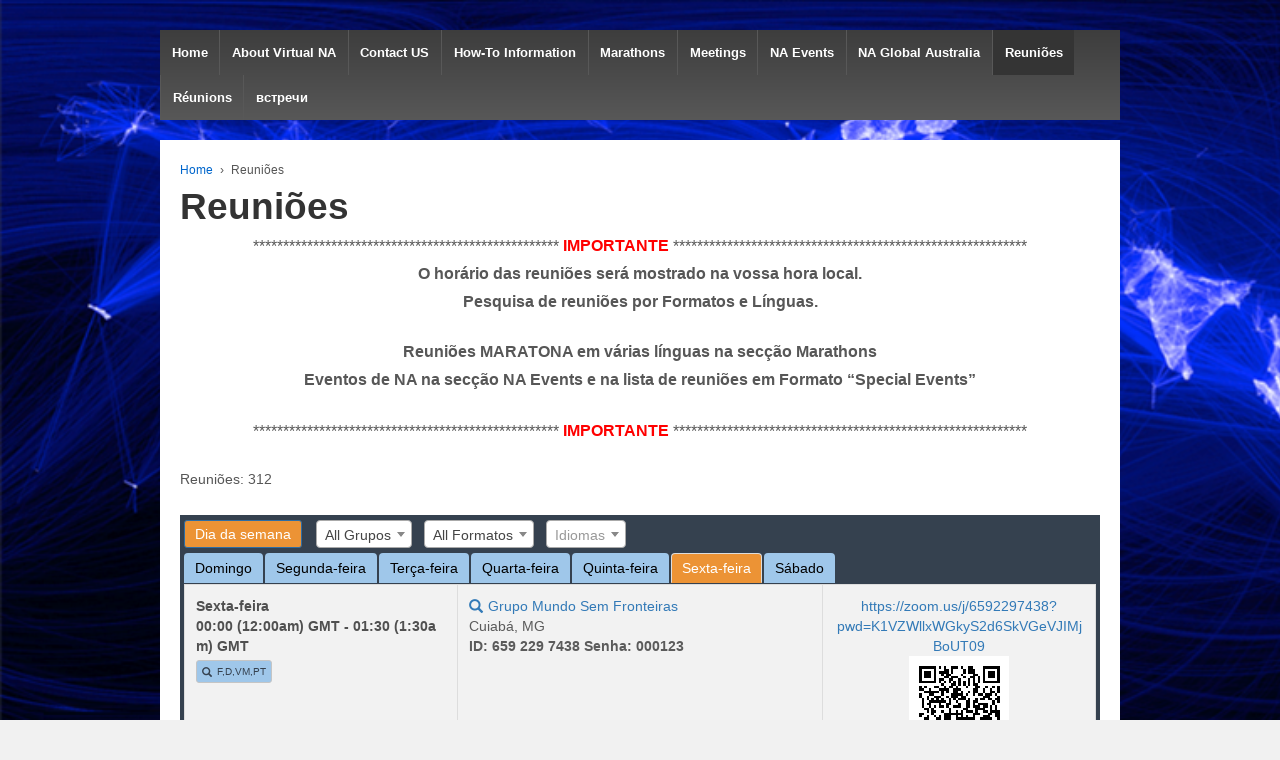

--- FILE ---
content_type: text/css
request_url: https://virtual-na.org/wp-content/plugins/crouton/croutonjs/dist/crouton-core.min.css?ver=1768349687
body_size: 15169
content:
.select2-container{box-sizing:border-box;display:inline-block;margin:0;position:relative;vertical-align:middle}.select2-container .select2-selection--single{box-sizing:border-box;cursor:pointer;display:block;height:28px;user-select:none;-webkit-user-select:none}.select2-container .select2-selection--single .select2-selection__rendered{display:block;padding-left:8px;padding-right:20px;overflow:hidden;text-overflow:ellipsis;white-space:nowrap}.select2-container[dir=rtl] .select2-selection--single .select2-selection__rendered{padding-right:8px;padding-left:20px}.select2-container .select2-selection--multiple{box-sizing:border-box;cursor:pointer;display:block;min-height:32px;user-select:none;-webkit-user-select:none}.select2-container .select2-selection--multiple .select2-selection__rendered{display:inline-block;overflow:hidden;padding-left:8px;text-overflow:ellipsis;white-space:nowrap}.select2-container .select2-search--inline{float:left}.select2-container .select2-search--inline .select2-search__field{box-sizing:border-box;border:none;font-size:100%;margin-top:5px}.select2-container .select2-search--inline .select2-search__field::-webkit-search-cancel-button{-webkit-appearance:none}.select2-dropdown{background-color:#fff;border:1px solid #aaa;border-radius:4px;box-sizing:border-box;display:block;position:absolute;left:-100000px;width:100%;z-index:1051}.select2-results{display:block}.select2-results__options{list-style:none;margin:0;padding:0}.select2-results__option{padding:6px;user-select:none;-webkit-user-select:none}.select2-results__option[aria-selected]{cursor:pointer}.select2-container--open .select2-dropdown{left:0}.select2-container--open .select2-dropdown--above{border-bottom:none;border-bottom-left-radius:0;border-bottom-right-radius:0}.select2-container--open .select2-dropdown--below{border-top:none;border-top-left-radius:0;border-top-right-radius:0}.select2-search--dropdown{display:block;padding:4px}.select2-search--dropdown .select2-search__field{padding:4px;width:100%;box-sizing:border-box}.select2-search--dropdown .select2-search__field::-webkit-search-cancel-button{-webkit-appearance:none}.select2-search--dropdown.select2-search--hide{display:none}.select2-close-mask{border:0;margin:0;padding:0;display:block;position:fixed;left:0;top:0;min-height:100%;min-width:100%;height:auto;width:auto;opacity:0;z-index:99;background-color:#fff}.select2-hidden-accessible{border:0;clip:rect(0 0 0 0);height:1px;margin:-1px;overflow:hidden;padding:0;position:absolute;width:1px}.select2-container--default .select2-selection--single{background-color:#fff;border:1px solid #aaa;border-radius:4px}.select2-container--default .select2-selection--single .select2-selection__rendered{color:#444;line-height:28px}.select2-container--default .select2-selection--single .select2-selection__clear{cursor:pointer;float:right;font-weight:700}.select2-container--default .select2-selection--single .select2-selection__placeholder{color:#999}.select2-container--default .select2-selection--single .select2-selection__arrow{height:26px;position:absolute;top:1px;right:1px;width:20px}.select2-container--default .select2-selection--single .select2-selection__arrow b{border-color:#888 transparent transparent transparent;border-style:solid;border-width:5px 4px 0 4px;height:0;left:50%;margin-left:-4px;margin-top:-2px;position:absolute;top:50%;width:0}.select2-container--default[dir=rtl] .select2-selection--single .select2-selection__clear{float:left}.select2-container--default[dir=rtl] .select2-selection--single .select2-selection__arrow{left:1px;right:auto}.select2-container--default.select2-container--disabled .select2-selection--single{background-color:#eee;cursor:default}.select2-container--default.select2-container--disabled .select2-selection--single .select2-selection__clear{display:none}.select2-container--default.select2-container--open .select2-selection--single .select2-selection__arrow b{border-color:transparent transparent #888 transparent;border-width:0 4px 5px 4px}.select2-container--default .select2-selection--multiple{background-color:#fff;border:1px solid #aaa;border-radius:4px;cursor:text}.select2-container--default .select2-selection--multiple .select2-selection__rendered{box-sizing:border-box;list-style:none;margin:0;padding:0 5px;width:100%}.select2-container--default .select2-selection--multiple .select2-selection__placeholder{color:#999;margin-top:5px;float:left}.select2-container--default .select2-selection--multiple .select2-selection__clear{cursor:pointer;float:right;font-weight:700;margin-top:5px;margin-right:10px}.select2-container--default .select2-selection--multiple .select2-selection__choice{background-color:#e4e4e4;border:1px solid #aaa;border-radius:4px;cursor:default;float:left;margin-right:5px;margin-top:5px;padding:0 5px}.select2-container--default .select2-selection--multiple .select2-selection__choice__remove{color:#999;cursor:pointer;display:inline-block;font-weight:700;margin-right:2px}.select2-container--default .select2-selection--multiple .select2-selection__choice__remove:hover{color:#333}.select2-container--default[dir=rtl] .select2-selection--multiple .select2-selection__choice,.select2-container--default[dir=rtl] .select2-selection--multiple .select2-selection__placeholder{float:right}.select2-container--default[dir=rtl] .select2-selection--multiple .select2-selection__choice{margin-left:5px;margin-right:auto}.select2-container--default[dir=rtl] .select2-selection--multiple .select2-selection__choice__remove{margin-left:2px;margin-right:auto}.select2-container--default.select2-container--focus .select2-selection--multiple{border:solid #000 1px;outline:0}.select2-container--default.select2-container--disabled .select2-selection--multiple{background-color:#eee;cursor:default}.select2-container--default.select2-container--disabled .select2-selection__choice__remove{display:none}.select2-container--default.select2-container--open.select2-container--above .select2-selection--multiple,.select2-container--default.select2-container--open.select2-container--above .select2-selection--single{border-top-left-radius:0;border-top-right-radius:0}.select2-container--default.select2-container--open.select2-container--below .select2-selection--multiple,.select2-container--default.select2-container--open.select2-container--below .select2-selection--single{border-bottom-left-radius:0;border-bottom-right-radius:0}.select2-container--default .select2-search--dropdown .select2-search__field{border:1px solid #aaa}.select2-container--default .select2-search--inline .select2-search__field{background:0 0;border:none;outline:0}.select2-container--default .select2-results>.select2-results__options{max-height:200px;overflow-y:auto}.select2-container--default .select2-results__option[role=group]{padding:0}.select2-container--default .select2-results__option[aria-disabled=true]{color:#999}.select2-container--default .select2-results__option[aria-selected=true]{background-color:#ddd}.select2-container--default .select2-results__option .select2-results__option{padding-left:1em}.select2-container--default .select2-results__option .select2-results__option .select2-results__group{padding-left:0}.select2-container--default .select2-results__option .select2-results__option .select2-results__option{margin-left:-1em;padding-left:2em}.select2-container--default .select2-results__option .select2-results__option .select2-results__option .select2-results__option{margin-left:-2em;padding-left:3em}.select2-container--default .select2-results__option .select2-results__option .select2-results__option .select2-results__option .select2-results__option{margin-left:-3em;padding-left:4em}.select2-container--default .select2-results__option .select2-results__option .select2-results__option .select2-results__option .select2-results__option .select2-results__option{margin-left:-4em;padding-left:5em}.select2-container--default .select2-results__option .select2-results__option .select2-results__option .select2-results__option .select2-results__option .select2-results__option .select2-results__option{margin-left:-5em;padding-left:6em}.select2-container--default .select2-results__option--highlighted[aria-selected]{background-color:#5897fb;color:#fff}.select2-container--default .select2-results__group{cursor:default;display:block;padding:6px}.select2-container--classic .select2-selection--single{background-color:#f6f6f6;border:1px solid #aaa;border-radius:4px;outline:0;background-image:-webkit-linear-gradient(top,#fff 50%,#eee 100%);background-image:-o-linear-gradient(top,#fff 50%,#eee 100%);background-image:linear-gradient(to bottom,#fff 50%,#eee 100%);background-repeat:repeat-x}.select2-container--classic .select2-selection--single:focus{border:1px solid #5897fb}.select2-container--classic .select2-selection--single .select2-selection__rendered{color:#444;line-height:28px}.select2-container--classic .select2-selection--single .select2-selection__clear{cursor:pointer;float:right;font-weight:700;margin-right:10px}.select2-container--classic .select2-selection--single .select2-selection__placeholder{color:#999}.select2-container--classic .select2-selection--single .select2-selection__arrow{background-color:#ddd;border:none;border-left:1px solid #aaa;border-top-right-radius:4px;border-bottom-right-radius:4px;height:26px;position:absolute;top:1px;right:1px;width:20px;background-image:-webkit-linear-gradient(top,#eee 50%,#ccc 100%);background-image:-o-linear-gradient(top,#eee 50%,#ccc 100%);background-image:linear-gradient(to bottom,#eee 50%,#ccc 100%);background-repeat:repeat-x}.select2-container--classic .select2-selection--single .select2-selection__arrow b{border-color:#888 transparent transparent transparent;border-style:solid;border-width:5px 4px 0 4px;height:0;left:50%;margin-left:-4px;margin-top:-2px;position:absolute;top:50%;width:0}.select2-container--classic[dir=rtl] .select2-selection--single .select2-selection__clear{float:left}.select2-container--classic[dir=rtl] .select2-selection--single .select2-selection__arrow{border:none;border-right:1px solid #aaa;border-radius:0;border-top-left-radius:4px;border-bottom-left-radius:4px;left:1px;right:auto}.select2-container--classic.select2-container--open .select2-selection--single{border:1px solid #5897fb}.select2-container--classic.select2-container--open .select2-selection--single .select2-selection__arrow{background:0 0;border:none}.select2-container--classic.select2-container--open .select2-selection--single .select2-selection__arrow b{border-color:transparent transparent #888 transparent;border-width:0 4px 5px 4px}.select2-container--classic.select2-container--open.select2-container--above .select2-selection--single{border-top:none;border-top-left-radius:0;border-top-right-radius:0;background-image:-webkit-linear-gradient(top,#fff 0,#eee 50%);background-image:-o-linear-gradient(top,#fff 0,#eee 50%);background-image:linear-gradient(to bottom,#fff 0,#eee 50%);background-repeat:repeat-x}.select2-container--classic.select2-container--open.select2-container--below .select2-selection--single{border-bottom:none;border-bottom-left-radius:0;border-bottom-right-radius:0;background-image:-webkit-linear-gradient(top,#eee 50%,#fff 100%);background-image:-o-linear-gradient(top,#eee 50%,#fff 100%);background-image:linear-gradient(to bottom,#eee 50%,#fff 100%);background-repeat:repeat-x}.select2-container--classic .select2-selection--multiple{background-color:#fff;border:1px solid #aaa;border-radius:4px;cursor:text;outline:0}.select2-container--classic .select2-selection--multiple:focus{border:1px solid #5897fb}.select2-container--classic .select2-selection--multiple .select2-selection__rendered{list-style:none;margin:0;padding:0 5px}.select2-container--classic .select2-selection--multiple .select2-selection__clear{display:none}.select2-container--classic .select2-selection--multiple .select2-selection__choice{background-color:#e4e4e4;border:1px solid #aaa;border-radius:4px;cursor:default;float:left;margin-right:5px;margin-top:5px;padding:0 5px}.select2-container--classic .select2-selection--multiple .select2-selection__choice__remove{color:#888;cursor:pointer;display:inline-block;font-weight:700;margin-right:2px}.select2-container--classic .select2-selection--multiple .select2-selection__choice__remove:hover{color:#555}.select2-container--classic[dir=rtl] .select2-selection--multiple .select2-selection__choice{float:right}.select2-container--classic[dir=rtl] .select2-selection--multiple .select2-selection__choice{margin-left:5px;margin-right:auto}.select2-container--classic[dir=rtl] .select2-selection--multiple .select2-selection__choice__remove{margin-left:2px;margin-right:auto}.select2-container--classic.select2-container--open .select2-selection--multiple{border:1px solid #5897fb}.select2-container--classic.select2-container--open.select2-container--above .select2-selection--multiple{border-top:none;border-top-left-radius:0;border-top-right-radius:0}.select2-container--classic.select2-container--open.select2-container--below .select2-selection--multiple{border-bottom:none;border-bottom-left-radius:0;border-bottom-right-radius:0}.select2-container--classic .select2-search--dropdown .select2-search__field{border:1px solid #aaa;outline:0}.select2-container--classic .select2-search--inline .select2-search__field{outline:0}.select2-container--classic .select2-dropdown{background-color:#fff;border:1px solid transparent}.select2-container--classic .select2-dropdown--above{border-bottom:none}.select2-container--classic .select2-dropdown--below{border-top:none}.select2-container--classic .select2-results>.select2-results__options{max-height:200px;overflow-y:auto}.select2-container--classic .select2-results__option[role=group]{padding:0}.select2-container--classic .select2-results__option[aria-disabled=true]{color:grey}.select2-container--classic .select2-results__option--highlighted[aria-selected]{background-color:#3875d7;color:#fff}.select2-container--classic .select2-results__group{cursor:default;display:block;padding:6px}.select2-container--classic.select2-container--open .select2-dropdown{border-color:#5897fb}.bootstrap-bmlt{/*! 
 * Bootstrap v3.3.5 (http://getbootstrap.com)
 * Copyright 2011-2015 Twitter, Inc.
 * Licensed under MIT (https://github.com/twbs/bootstrap/blob/master/LICENSE)
 *//*!
 * Generated using the Bootstrap Customizer (http://getbootstrap.com/customize/?id=edd6285e54d5a7153208)
 * Config saved to config.json and https://gist.github.com/edd6285e54d5a7153208
 *//*!
 * Bootstrap v3.3.5 (http://getbootstrap.com)
 * Copyright 2011-2015 Twitter, Inc.
 * Licensed under MIT (https://github.com/twbs/bootstrap/blob/master/LICENSE)
 *//*! normalize.css v3.0.3 | MIT License | github.com/necolas/normalize.css */}.bootstrap-bmlt html{font-family:sans-serif;-ms-text-size-adjust:100%;-webkit-text-size-adjust:100%}.bootstrap-bmlt body{margin:0}.bootstrap-bmlt article,.bootstrap-bmlt aside,.bootstrap-bmlt details,.bootstrap-bmlt figcaption,.bootstrap-bmlt figure,.bootstrap-bmlt footer,.bootstrap-bmlt header,.bootstrap-bmlt hgroup,.bootstrap-bmlt main,.bootstrap-bmlt menu,.bootstrap-bmlt nav,.bootstrap-bmlt section,.bootstrap-bmlt summary{display:block}.bootstrap-bmlt audio,.bootstrap-bmlt canvas,.bootstrap-bmlt progress,.bootstrap-bmlt video{display:inline-block;vertical-align:baseline}.bootstrap-bmlt audio:not([controls]){display:none;height:0}.bootstrap-bmlt [hidden],.bootstrap-bmlt template{display:none}.bootstrap-bmlt a{background-color:transparent}.bootstrap-bmlt a:active,.bootstrap-bmlt a:hover{outline:0}.bootstrap-bmlt abbr[title]{border-bottom:1px dotted}.bootstrap-bmlt b,.bootstrap-bmlt strong{font-weight:700}.bootstrap-bmlt dfn{font-style:italic}.bootstrap-bmlt h1{font-size:2em;margin:.67em 0}.bootstrap-bmlt mark{background:#ff0;color:#000}.bootstrap-bmlt small{font-size:80%}.bootstrap-bmlt sub,.bootstrap-bmlt sup{font-size:75%;line-height:0;position:relative;vertical-align:baseline}.bootstrap-bmlt sup{top:-.5em}.bootstrap-bmlt sub{bottom:-.25em}.bootstrap-bmlt img{border:0}.bootstrap-bmlt svg:not(:root){overflow:hidden}.bootstrap-bmlt hr{-webkit-box-sizing:content-box;-moz-box-sizing:content-box;box-sizing:content-box;height:0}.bootstrap-bmlt pre{overflow:auto}.bootstrap-bmlt code,.bootstrap-bmlt kbd,.bootstrap-bmlt pre,.bootstrap-bmlt samp{font-family:monospace,monospace;font-size:1em}.bootstrap-bmlt button,.bootstrap-bmlt input,.bootstrap-bmlt optgroup,.bootstrap-bmlt select,.bootstrap-bmlt textarea{color:inherit;font:inherit;margin:0}.bootstrap-bmlt button{overflow:visible}.bootstrap-bmlt button,.bootstrap-bmlt select{text-transform:none}.bootstrap-bmlt button,.bootstrap-bmlt html input[type=button],.bootstrap-bmlt input[type=reset],.bootstrap-bmlt input[type=submit]{-webkit-appearance:button;cursor:pointer}.bootstrap-bmlt button[disabled],.bootstrap-bmlt html input[disabled]{cursor:default}.bootstrap-bmlt button::-moz-focus-inner,.bootstrap-bmlt input::-moz-focus-inner{border:0;padding:0}.bootstrap-bmlt input[type=checkbox],.bootstrap-bmlt input[type=radio]{-webkit-box-sizing:border-box;-moz-box-sizing:border-box;box-sizing:border-box;padding:0}.bootstrap-bmlt input[type=number]::-webkit-inner-spin-button,.bootstrap-bmlt input[type=number]::-webkit-outer-spin-button{height:auto}.bootstrap-bmlt input[type=search]{-webkit-appearance:textfield;-webkit-box-sizing:content-box;-moz-box-sizing:content-box;box-sizing:content-box}.bootstrap-bmlt input[type=search]::-webkit-search-cancel-button,.bootstrap-bmlt input[type=search]::-webkit-search-decoration{-webkit-appearance:none}.bootstrap-bmlt fieldset{border:1px solid silver;margin:0 2px;padding:.35em .625em .75em}.bootstrap-bmlt legend{border:0;padding:0}.bootstrap-bmlt textarea{overflow:auto}.bootstrap-bmlt optgroup{font-weight:700}.bootstrap-bmlt table{border-collapse:collapse;border-spacing:0}.bootstrap-bmlt td,.bootstrap-bmlt th{padding:0}@font-face{font-family:'Glyphicons Halflings';src:url(fonts/glyphicons-halflings-regular.eot);src:url(fonts/glyphicons-halflings-regular.eot?#iefix) format('embedded-opentype'),url(fonts/glyphicons-halflings-regular.woff2) format('woff2'),url(fonts/glyphicons-halflings-regular.woff) format('woff'),url(fonts/glyphicons-halflings-regular.ttf) format('truetype'),url(fonts/glyphicons-halflings-regular.svg#glyphicons_halflingsregular) format('svg')}.bootstrap-bmlt .glyphicon{position:relative;top:1px;display:inline-block;font-family:'Glyphicons Halflings';font-style:normal;font-weight:400;line-height:1;-webkit-font-smoothing:antialiased;-moz-osx-font-smoothing:grayscale}.bootstrap-bmlt .glyphicon-asterisk:before{content:"\2a"}.bootstrap-bmlt .glyphicon-plus:before{content:"\2b"}.bootstrap-bmlt .glyphicon-eur:before,.bootstrap-bmlt .glyphicon-euro:before{content:"\20ac"}.bootstrap-bmlt .glyphicon-minus:before{content:"\2212"}.bootstrap-bmlt .glyphicon-cloud:before{content:"\2601"}.bootstrap-bmlt .glyphicon-envelope:before{content:"\2709"}.bootstrap-bmlt .glyphicon-pencil:before{content:"\270f"}.bootstrap-bmlt .glyphicon-glass:before{content:"\e001"}.bootstrap-bmlt .glyphicon-music:before{content:"\e002"}.bootstrap-bmlt .glyphicon-search:before{content:"\e003"}.bootstrap-bmlt .glyphicon-heart:before{content:"\e005"}.bootstrap-bmlt .glyphicon-star:before{content:"\e006"}.bootstrap-bmlt .glyphicon-star-empty:before{content:"\e007"}.bootstrap-bmlt .glyphicon-user:before{content:"\e008"}.bootstrap-bmlt .glyphicon-film:before{content:"\e009"}.bootstrap-bmlt .glyphicon-th-large:before{content:"\e010"}.bootstrap-bmlt .glyphicon-th:before{content:"\e011"}.bootstrap-bmlt .glyphicon-th-list:before{content:"\e012"}.bootstrap-bmlt .glyphicon-ok:before{content:"\e013"}.bootstrap-bmlt .glyphicon-remove:before{content:"\e014"}.bootstrap-bmlt .glyphicon-zoom-in:before{content:"\e015"}.bootstrap-bmlt .glyphicon-zoom-out:before{content:"\e016"}.bootstrap-bmlt .glyphicon-off:before{content:"\e017"}.bootstrap-bmlt .glyphicon-signal:before{content:"\e018"}.bootstrap-bmlt .glyphicon-cog:before{content:"\e019"}.bootstrap-bmlt .glyphicon-trash:before{content:"\e020"}.bootstrap-bmlt .glyphicon-home:before{content:"\e021"}.bootstrap-bmlt .glyphicon-file:before{content:"\e022"}.bootstrap-bmlt .glyphicon-time:before{content:"\e023"}.bootstrap-bmlt .glyphicon-road:before{content:"\e024"}.bootstrap-bmlt .glyphicon-download-alt:before{content:"\e025"}.bootstrap-bmlt .glyphicon-download:before{content:"\e026"}.bootstrap-bmlt .glyphicon-upload:before{content:"\e027"}.bootstrap-bmlt .glyphicon-inbox:before{content:"\e028"}.bootstrap-bmlt .glyphicon-play-circle:before{content:"\e029"}.bootstrap-bmlt .glyphicon-repeat:before{content:"\e030"}.bootstrap-bmlt .glyphicon-refresh:before{content:"\e031"}.bootstrap-bmlt .glyphicon-list-alt:before{content:"\e032"}.bootstrap-bmlt .glyphicon-lock:before{content:"\e033"}.bootstrap-bmlt .glyphicon-flag:before{content:"\e034"}.bootstrap-bmlt .glyphicon-headphones:before{content:"\e035"}.bootstrap-bmlt .glyphicon-volume-off:before{content:"\e036"}.bootstrap-bmlt .glyphicon-volume-down:before{content:"\e037"}.bootstrap-bmlt .glyphicon-volume-up:before{content:"\e038"}.bootstrap-bmlt .glyphicon-qrcode:before{content:"\e039"}.bootstrap-bmlt .glyphicon-barcode:before{content:"\e040"}.bootstrap-bmlt .glyphicon-tag:before{content:"\e041"}.bootstrap-bmlt .glyphicon-tags:before{content:"\e042"}.bootstrap-bmlt .glyphicon-book:before{content:"\e043"}.bootstrap-bmlt .glyphicon-bookmark:before{content:"\e044"}.bootstrap-bmlt .glyphicon-print:before{content:"\e045"}.bootstrap-bmlt .glyphicon-camera:before{content:"\e046"}.bootstrap-bmlt .glyphicon-font:before{content:"\e047"}.bootstrap-bmlt .glyphicon-bold:before{content:"\e048"}.bootstrap-bmlt .glyphicon-italic:before{content:"\e049"}.bootstrap-bmlt .glyphicon-text-height:before{content:"\e050"}.bootstrap-bmlt .glyphicon-text-width:before{content:"\e051"}.bootstrap-bmlt .glyphicon-align-left:before{content:"\e052"}.bootstrap-bmlt .glyphicon-align-center:before{content:"\e053"}.bootstrap-bmlt .glyphicon-align-right:before{content:"\e054"}.bootstrap-bmlt .glyphicon-align-justify:before{content:"\e055"}.bootstrap-bmlt .glyphicon-list:before{content:"\e056"}.bootstrap-bmlt .glyphicon-indent-left:before{content:"\e057"}.bootstrap-bmlt .glyphicon-indent-right:before{content:"\e058"}.bootstrap-bmlt .glyphicon-facetime-video:before{content:"\e059"}.bootstrap-bmlt .glyphicon-picture:before{content:"\e060"}.bootstrap-bmlt .glyphicon-map-marker:before{content:"\e062"}.bootstrap-bmlt .glyphicon-adjust:before{content:"\e063"}.bootstrap-bmlt .glyphicon-tint:before{content:"\e064"}.bootstrap-bmlt .glyphicon-edit:before{content:"\e065"}.bootstrap-bmlt .glyphicon-share:before{content:"\e066"}.bootstrap-bmlt .glyphicon-check:before{content:"\e067"}.bootstrap-bmlt .glyphicon-move:before{content:"\e068"}.bootstrap-bmlt .glyphicon-step-backward:before{content:"\e069"}.bootstrap-bmlt .glyphicon-fast-backward:before{content:"\e070"}.bootstrap-bmlt .glyphicon-backward:before{content:"\e071"}.bootstrap-bmlt .glyphicon-play:before{content:"\e072"}.bootstrap-bmlt .glyphicon-pause:before{content:"\e073"}.bootstrap-bmlt .glyphicon-stop:before{content:"\e074"}.bootstrap-bmlt .glyphicon-forward:before{content:"\e075"}.bootstrap-bmlt .glyphicon-fast-forward:before{content:"\e076"}.bootstrap-bmlt .glyphicon-step-forward:before{content:"\e077"}.bootstrap-bmlt .glyphicon-eject:before{content:"\e078"}.bootstrap-bmlt .glyphicon-chevron-left:before{content:"\e079"}.bootstrap-bmlt .glyphicon-chevron-right:before{content:"\e080"}.bootstrap-bmlt .glyphicon-plus-sign:before{content:"\e081"}.bootstrap-bmlt .glyphicon-minus-sign:before{content:"\e082"}.bootstrap-bmlt .glyphicon-remove-sign:before{content:"\e083"}.bootstrap-bmlt .glyphicon-ok-sign:before{content:"\e084"}.bootstrap-bmlt .glyphicon-question-sign:before{content:"\e085"}.bootstrap-bmlt .glyphicon-info-sign:before{content:"\e086"}.bootstrap-bmlt .glyphicon-screenshot:before{content:"\e087"}.bootstrap-bmlt .glyphicon-remove-circle:before{content:"\e088"}.bootstrap-bmlt .glyphicon-ok-circle:before{content:"\e089"}.bootstrap-bmlt .glyphicon-ban-circle:before{content:"\e090"}.bootstrap-bmlt .glyphicon-arrow-left:before{content:"\e091"}.bootstrap-bmlt .glyphicon-arrow-right:before{content:"\e092"}.bootstrap-bmlt .glyphicon-arrow-up:before{content:"\e093"}.bootstrap-bmlt .glyphicon-arrow-down:before{content:"\e094"}.bootstrap-bmlt .glyphicon-share-alt:before{content:"\e095"}.bootstrap-bmlt .glyphicon-resize-full:before{content:"\e096"}.bootstrap-bmlt .glyphicon-resize-small:before{content:"\e097"}.bootstrap-bmlt .glyphicon-exclamation-sign:before{content:"\e101"}.bootstrap-bmlt .glyphicon-gift:before{content:"\e102"}.bootstrap-bmlt .glyphicon-leaf:before{content:"\e103"}.bootstrap-bmlt .glyphicon-fire:before{content:"\e104"}.bootstrap-bmlt .glyphicon-eye-open:before{content:"\e105"}.bootstrap-bmlt .glyphicon-eye-close:before{content:"\e106"}.bootstrap-bmlt .glyphicon-warning-sign:before{content:"\e107"}.bootstrap-bmlt .glyphicon-plane:before{content:"\e108"}.bootstrap-bmlt .glyphicon-calendar:before{content:"\e109"}.bootstrap-bmlt .glyphicon-random:before{content:"\e110"}.bootstrap-bmlt .glyphicon-comment:before{content:"\e111"}.bootstrap-bmlt .glyphicon-magnet:before{content:"\e112"}.bootstrap-bmlt .glyphicon-chevron-up:before{content:"\e113"}.bootstrap-bmlt .glyphicon-chevron-down:before{content:"\e114"}.bootstrap-bmlt .glyphicon-retweet:before{content:"\e115"}.bootstrap-bmlt .glyphicon-shopping-cart:before{content:"\e116"}.bootstrap-bmlt .glyphicon-folder-close:before{content:"\e117"}.bootstrap-bmlt .glyphicon-folder-open:before{content:"\e118"}.bootstrap-bmlt .glyphicon-resize-vertical:before{content:"\e119"}.bootstrap-bmlt .glyphicon-resize-horizontal:before{content:"\e120"}.bootstrap-bmlt .glyphicon-hdd:before{content:"\e121"}.bootstrap-bmlt .glyphicon-bullhorn:before{content:"\e122"}.bootstrap-bmlt .glyphicon-bell:before{content:"\e123"}.bootstrap-bmlt .glyphicon-certificate:before{content:"\e124"}.bootstrap-bmlt .glyphicon-thumbs-up:before{content:"\e125"}.bootstrap-bmlt .glyphicon-thumbs-down:before{content:"\e126"}.bootstrap-bmlt .glyphicon-hand-right:before{content:"\e127"}.bootstrap-bmlt .glyphicon-hand-left:before{content:"\e128"}.bootstrap-bmlt .glyphicon-hand-up:before{content:"\e129"}.bootstrap-bmlt .glyphicon-hand-down:before{content:"\e130"}.bootstrap-bmlt .glyphicon-circle-arrow-right:before{content:"\e131"}.bootstrap-bmlt .glyphicon-circle-arrow-left:before{content:"\e132"}.bootstrap-bmlt .glyphicon-circle-arrow-up:before{content:"\e133"}.bootstrap-bmlt .glyphicon-circle-arrow-down:before{content:"\e134"}.bootstrap-bmlt .glyphicon-globe:before{content:"\e135"}.bootstrap-bmlt .glyphicon-wrench:before{content:"\e136"}.bootstrap-bmlt .glyphicon-tasks:before{content:"\e137"}.bootstrap-bmlt .glyphicon-filter:before{content:"\e138"}.bootstrap-bmlt .glyphicon-briefcase:before{content:"\e139"}.bootstrap-bmlt .glyphicon-fullscreen:before{content:"\e140"}.bootstrap-bmlt .glyphicon-dashboard:before{content:"\e141"}.bootstrap-bmlt .glyphicon-paperclip:before{content:"\e142"}.bootstrap-bmlt .glyphicon-heart-empty:before{content:"\e143"}.bootstrap-bmlt .glyphicon-link:before{content:"\e144"}.bootstrap-bmlt .glyphicon-phone:before{content:"\e145"}.bootstrap-bmlt .glyphicon-pushpin:before{content:"\e146"}.bootstrap-bmlt .glyphicon-usd:before{content:"\e148"}.bootstrap-bmlt .glyphicon-gbp:before{content:"\e149"}.bootstrap-bmlt .glyphicon-sort:before{content:"\e150"}.bootstrap-bmlt .glyphicon-sort-by-alphabet:before{content:"\e151"}.bootstrap-bmlt .glyphicon-sort-by-alphabet-alt:before{content:"\e152"}.bootstrap-bmlt .glyphicon-sort-by-order:before{content:"\e153"}.bootstrap-bmlt .glyphicon-sort-by-order-alt:before{content:"\e154"}.bootstrap-bmlt .glyphicon-sort-by-attributes:before{content:"\e155"}.bootstrap-bmlt .glyphicon-sort-by-attributes-alt:before{content:"\e156"}.bootstrap-bmlt .glyphicon-unchecked:before{content:"\e157"}.bootstrap-bmlt .glyphicon-expand:before{content:"\e158"}.bootstrap-bmlt .glyphicon-collapse-down:before{content:"\e159"}.bootstrap-bmlt .glyphicon-collapse-up:before{content:"\e160"}.bootstrap-bmlt .glyphicon-log-in:before{content:"\e161"}.bootstrap-bmlt .glyphicon-flash:before{content:"\e162"}.bootstrap-bmlt .glyphicon-log-out:before{content:"\e163"}.bootstrap-bmlt .glyphicon-new-window:before{content:"\e164"}.bootstrap-bmlt .glyphicon-record:before{content:"\e165"}.bootstrap-bmlt .glyphicon-save:before{content:"\e166"}.bootstrap-bmlt .glyphicon-open:before{content:"\e167"}.bootstrap-bmlt .glyphicon-saved:before{content:"\e168"}.bootstrap-bmlt .glyphicon-import:before{content:"\e169"}.bootstrap-bmlt .glyphicon-export:before{content:"\e170"}.bootstrap-bmlt .glyphicon-send:before{content:"\e171"}.bootstrap-bmlt .glyphicon-floppy-disk:before{content:"\e172"}.bootstrap-bmlt .glyphicon-floppy-saved:before{content:"\e173"}.bootstrap-bmlt .glyphicon-floppy-remove:before{content:"\e174"}.bootstrap-bmlt .glyphicon-floppy-save:before{content:"\e175"}.bootstrap-bmlt .glyphicon-floppy-open:before{content:"\e176"}.bootstrap-bmlt .glyphicon-credit-card:before{content:"\e177"}.bootstrap-bmlt .glyphicon-transfer:before{content:"\e178"}.bootstrap-bmlt .glyphicon-cutlery:before{content:"\e179"}.bootstrap-bmlt .glyphicon-header:before{content:"\e180"}.bootstrap-bmlt .glyphicon-compressed:before{content:"\e181"}.bootstrap-bmlt .glyphicon-earphone:before{content:"\e182"}.bootstrap-bmlt .glyphicon-phone-alt:before{content:"\e183"}.bootstrap-bmlt .glyphicon-tower:before{content:"\e184"}.bootstrap-bmlt .glyphicon-stats:before{content:"\e185"}.bootstrap-bmlt .glyphicon-sd-video:before{content:"\e186"}.bootstrap-bmlt .glyphicon-hd-video:before{content:"\e187"}.bootstrap-bmlt .glyphicon-subtitles:before{content:"\e188"}.bootstrap-bmlt .glyphicon-sound-stereo:before{content:"\e189"}.bootstrap-bmlt .glyphicon-sound-dolby:before{content:"\e190"}.bootstrap-bmlt .glyphicon-sound-5-1:before{content:"\e191"}.bootstrap-bmlt .glyphicon-sound-6-1:before{content:"\e192"}.bootstrap-bmlt .glyphicon-sound-7-1:before{content:"\e193"}.bootstrap-bmlt .glyphicon-copyright-mark:before{content:"\e194"}.bootstrap-bmlt .glyphicon-registration-mark:before{content:"\e195"}.bootstrap-bmlt .glyphicon-cloud-download:before{content:"\e197"}.bootstrap-bmlt .glyphicon-cloud-upload:before{content:"\e198"}.bootstrap-bmlt .glyphicon-tree-conifer:before{content:"\e199"}.bootstrap-bmlt .glyphicon-tree-deciduous:before{content:"\e200"}.bootstrap-bmlt .glyphicon-cd:before{content:"\e201"}.bootstrap-bmlt .glyphicon-save-file:before{content:"\e202"}.bootstrap-bmlt .glyphicon-open-file:before{content:"\e203"}.bootstrap-bmlt .glyphicon-level-up:before{content:"\e204"}.bootstrap-bmlt .glyphicon-copy:before{content:"\e205"}.bootstrap-bmlt .glyphicon-paste:before{content:"\e206"}.bootstrap-bmlt .glyphicon-alert:before{content:"\e209"}.bootstrap-bmlt .glyphicon-equalizer:before{content:"\e210"}.bootstrap-bmlt .glyphicon-king:before{content:"\e211"}.bootstrap-bmlt .glyphicon-queen:before{content:"\e212"}.bootstrap-bmlt .glyphicon-pawn:before{content:"\e213"}.bootstrap-bmlt .glyphicon-bishop:before{content:"\e214"}.bootstrap-bmlt .glyphicon-knight:before{content:"\e215"}.bootstrap-bmlt .glyphicon-baby-formula:before{content:"\e216"}.bootstrap-bmlt .glyphicon-tent:before{content:"\26fa"}.bootstrap-bmlt .glyphicon-blackboard:before{content:"\e218"}.bootstrap-bmlt .glyphicon-bed:before{content:"\e219"}.bootstrap-bmlt .glyphicon-apple:before{content:"\f8ff"}.bootstrap-bmlt .glyphicon-erase:before{content:"\e221"}.bootstrap-bmlt .glyphicon-hourglass:before{content:"\231b"}.bootstrap-bmlt .glyphicon-lamp:before{content:"\e223"}.bootstrap-bmlt .glyphicon-duplicate:before{content:"\e224"}.bootstrap-bmlt .glyphicon-piggy-bank:before{content:"\e225"}.bootstrap-bmlt .glyphicon-scissors:before{content:"\e226"}.bootstrap-bmlt .glyphicon-bitcoin:before,.bootstrap-bmlt .glyphicon-btc:before,.bootstrap-bmlt .glyphicon-xbt:before{content:"\e227"}.bootstrap-bmlt .glyphicon-jpy:before,.bootstrap-bmlt .glyphicon-yen:before{content:"\00a5"}.bootstrap-bmlt .glyphicon-rub:before,.bootstrap-bmlt .glyphicon-ruble:before{content:"\20bd"}.bootstrap-bmlt .glyphicon-scale:before{content:"\e230"}.bootstrap-bmlt .glyphicon-ice-lolly:before{content:"\e231"}.bootstrap-bmlt .glyphicon-ice-lolly-tasted:before{content:"\e232"}.bootstrap-bmlt .glyphicon-education:before{content:"\e233"}.bootstrap-bmlt .glyphicon-option-horizontal:before{content:"\e234"}.bootstrap-bmlt .glyphicon-option-vertical:before{content:"\e235"}.bootstrap-bmlt .glyphicon-menu-hamburger:before{content:"\e236"}.bootstrap-bmlt .glyphicon-modal-window:before{content:"\e237"}.bootstrap-bmlt .glyphicon-oil:before{content:"\e238"}.bootstrap-bmlt .glyphicon-grain:before{content:"\e239"}.bootstrap-bmlt .glyphicon-sunglasses:before{content:"\e240"}.bootstrap-bmlt .glyphicon-text-size:before{content:"\e241"}.bootstrap-bmlt .glyphicon-text-color:before{content:"\e242"}.bootstrap-bmlt .glyphicon-text-background:before{content:"\e243"}.bootstrap-bmlt .glyphicon-object-align-top:before{content:"\e244"}.bootstrap-bmlt .glyphicon-object-align-bottom:before{content:"\e245"}.bootstrap-bmlt .glyphicon-object-align-horizontal:before{content:"\e246"}.bootstrap-bmlt .glyphicon-object-align-left:before{content:"\e247"}.bootstrap-bmlt .glyphicon-object-align-vertical:before{content:"\e248"}.bootstrap-bmlt .glyphicon-object-align-right:before{content:"\e249"}.bootstrap-bmlt .glyphicon-triangle-right:before{content:"\e250"}.bootstrap-bmlt .glyphicon-triangle-left:before{content:"\e251"}.bootstrap-bmlt .glyphicon-triangle-bottom:before{content:"\e252"}.bootstrap-bmlt .glyphicon-triangle-top:before{content:"\e253"}.bootstrap-bmlt .glyphicon-console:before{content:"\e254"}.bootstrap-bmlt .glyphicon-superscript:before{content:"\e255"}.bootstrap-bmlt .glyphicon-subscript:before{content:"\e256"}.bootstrap-bmlt .glyphicon-menu-left:before{content:"\e257"}.bootstrap-bmlt .glyphicon-menu-right:before{content:"\e258"}.bootstrap-bmlt .glyphicon-menu-down:before{content:"\e259"}.bootstrap-bmlt .glyphicon-menu-up:before{content:"\e260"}.bootstrap-bmlt *,.bootstrap-bmlt :after,.bootstrap-bmlt :before{-webkit-box-sizing:border-box;-moz-box-sizing:border-box;box-sizing:border-box}.bootstrap-bmlt html{font-size:10px;-webkit-tap-highlight-color:transparent}.bootstrap-bmlt body{font-family:"Helvetica Neue",Helvetica,Arial,sans-serif;font-size:14px;line-height:1.42857143;color:#333;background-color:#fff}.bootstrap-bmlt button,.bootstrap-bmlt input,.bootstrap-bmlt select,.bootstrap-bmlt textarea{font-family:inherit;font-size:inherit;line-height:inherit}.bootstrap-bmlt a{color:#337ab7;text-decoration:none}.bootstrap-bmlt a:focus,.bootstrap-bmlt a:hover{color:#23527c;text-decoration:underline}.bootstrap-bmlt a:focus{outline:dotted thin;outline:-webkit-focus-ring-color auto 5px;outline-offset:-2px}.bootstrap-bmlt figure{margin:0}.bootstrap-bmlt img{vertical-align:middle}.bootstrap-bmlt .img-responsive{display:block;max-width:100%;height:auto}.bootstrap-bmlt .img-rounded{border-radius:6px}.bootstrap-bmlt .img-thumbnail{padding:4px;line-height:1.42857143;background-color:#fff;border:1px solid #ddd;border-radius:4px;-webkit-transition:all .2s ease-in-out;-o-transition:all .2s ease-in-out;transition:all .2s ease-in-out;display:inline-block;max-width:100%;height:auto}.bootstrap-bmlt .img-circle{border-radius:50%}.bootstrap-bmlt hr{margin-top:20px;margin-bottom:20px;border:0;border-top:1px solid #eee}.bootstrap-bmlt .sr-only{position:absolute;width:1px;height:1px;margin:-1px;padding:0;overflow:hidden;clip:rect(0,0,0,0);border:0}.bootstrap-bmlt .sr-only-focusable:active,.bootstrap-bmlt .sr-only-focusable:focus{position:static;width:auto;height:auto;margin:0;overflow:visible;clip:auto}.bootstrap-bmlt [role=button]{cursor:pointer}.bootstrap-bmlt table{background-color:transparent}.bootstrap-bmlt caption{padding-top:8px;padding-bottom:8px;color:#777;text-align:left}.bootstrap-bmlt th{text-align:left}.bootstrap-bmlt .table{width:100%;max-width:100%;margin-bottom:20px}.bootstrap-bmlt .table>tbody>tr>td,.bootstrap-bmlt .table>tbody>tr>th,.bootstrap-bmlt .table>tfoot>tr>td,.bootstrap-bmlt .table>tfoot>tr>th,.bootstrap-bmlt .table>thead>tr>td,.bootstrap-bmlt .table>thead>tr>th{padding:8px;line-height:1.42857143;vertical-align:top;border-top:1px solid #ddd}.bootstrap-bmlt .table>thead>tr>th{vertical-align:bottom;border-bottom:2px solid #ddd}.bootstrap-bmlt .table>caption+thead>tr:first-child>td,.bootstrap-bmlt .table>caption+thead>tr:first-child>th,.bootstrap-bmlt .table>colgroup+thead>tr:first-child>td,.bootstrap-bmlt .table>colgroup+thead>tr:first-child>th,.bootstrap-bmlt .table>thead:first-child>tr:first-child>td,.bootstrap-bmlt .table>thead:first-child>tr:first-child>th{border-top:0}.bootstrap-bmlt .table>tbody+tbody{border-top:2px solid #ddd}.bootstrap-bmlt .table .table{background-color:#fff}.bootstrap-bmlt .table-condensed>tbody>tr>td,.bootstrap-bmlt .table-condensed>tbody>tr>th,.bootstrap-bmlt .table-condensed>tfoot>tr>td,.bootstrap-bmlt .table-condensed>tfoot>tr>th,.bootstrap-bmlt .table-condensed>thead>tr>td,.bootstrap-bmlt .table-condensed>thead>tr>th{padding:5px}.bootstrap-bmlt .table-bordered,.bootstrap-bmlt .table-bordered>tbody>tr>td,.bootstrap-bmlt .table-bordered>tbody>tr>th,.bootstrap-bmlt .table-bordered>tfoot>tr>td,.bootstrap-bmlt .table-bordered>tfoot>tr>th,.bootstrap-bmlt .table-bordered>thead>tr>td,.bootstrap-bmlt .table-bordered>thead>tr>th{border:1px solid #ddd}.bootstrap-bmlt .table-bordered>thead>tr>td,.bootstrap-bmlt .table-bordered>thead>tr>th{border-bottom-width:2px}.bootstrap-bmlt .table-striped>tbody>tr:nth-of-type(odd){background-color:#f9f9f9}.bootstrap-bmlt .table-hover>tbody>tr:hover{background-color:#f5f5f5}.bootstrap-bmlt table col[class*=col-]{position:static;float:none;display:table-column}.bootstrap-bmlt table td[class*=col-],.bootstrap-bmlt table th[class*=col-]{position:static;float:none;display:table-cell}.bootstrap-bmlt .table>tbody>tr.active>td,.bootstrap-bmlt .table>tbody>tr.active>th,.bootstrap-bmlt .table>tbody>tr>td.active,.bootstrap-bmlt .table>tbody>tr>th.active,.bootstrap-bmlt .table>tfoot>tr.active>td,.bootstrap-bmlt .table>tfoot>tr.active>th,.bootstrap-bmlt .table>tfoot>tr>td.active,.bootstrap-bmlt .table>tfoot>tr>th.active,.bootstrap-bmlt .table>thead>tr.active>td,.bootstrap-bmlt .table>thead>tr.active>th,.bootstrap-bmlt .table>thead>tr>td.active,.bootstrap-bmlt .table>thead>tr>th.active{background-color:#f5f5f5}.bootstrap-bmlt .table-hover>tbody>tr.active:hover>td,.bootstrap-bmlt .table-hover>tbody>tr.active:hover>th,.bootstrap-bmlt .table-hover>tbody>tr:hover>.active,.bootstrap-bmlt .table-hover>tbody>tr>td.active:hover,.bootstrap-bmlt .table-hover>tbody>tr>th.active:hover{background-color:#e8e8e8}.bootstrap-bmlt .table>tbody>tr.success>td,.bootstrap-bmlt .table>tbody>tr.success>th,.bootstrap-bmlt .table>tbody>tr>td.success,.bootstrap-bmlt .table>tbody>tr>th.success,.bootstrap-bmlt .table>tfoot>tr.success>td,.bootstrap-bmlt .table>tfoot>tr.success>th,.bootstrap-bmlt .table>tfoot>tr>td.success,.bootstrap-bmlt .table>tfoot>tr>th.success,.bootstrap-bmlt .table>thead>tr.success>td,.bootstrap-bmlt .table>thead>tr.success>th,.bootstrap-bmlt .table>thead>tr>td.success,.bootstrap-bmlt .table>thead>tr>th.success{background-color:#dff0d8}.bootstrap-bmlt .table-hover>tbody>tr.success:hover>td,.bootstrap-bmlt .table-hover>tbody>tr.success:hover>th,.bootstrap-bmlt .table-hover>tbody>tr:hover>.success,.bootstrap-bmlt .table-hover>tbody>tr>td.success:hover,.bootstrap-bmlt .table-hover>tbody>tr>th.success:hover{background-color:#d0e9c6}.bootstrap-bmlt .table>tbody>tr.info>td,.bootstrap-bmlt .table>tbody>tr.info>th,.bootstrap-bmlt .table>tbody>tr>td.info,.bootstrap-bmlt .table>tbody>tr>th.info,.bootstrap-bmlt .table>tfoot>tr.info>td,.bootstrap-bmlt .table>tfoot>tr.info>th,.bootstrap-bmlt .table>tfoot>tr>td.info,.bootstrap-bmlt .table>tfoot>tr>th.info,.bootstrap-bmlt .table>thead>tr.info>td,.bootstrap-bmlt .table>thead>tr.info>th,.bootstrap-bmlt .table>thead>tr>td.info,.bootstrap-bmlt .table>thead>tr>th.info{background-color:#d9edf7}.bootstrap-bmlt .table-hover>tbody>tr.info:hover>td,.bootstrap-bmlt .table-hover>tbody>tr.info:hover>th,.bootstrap-bmlt .table-hover>tbody>tr:hover>.info,.bootstrap-bmlt .table-hover>tbody>tr>td.info:hover,.bootstrap-bmlt .table-hover>tbody>tr>th.info:hover{background-color:#c4e3f3}.bootstrap-bmlt .table>tbody>tr.warning>td,.bootstrap-bmlt .table>tbody>tr.warning>th,.bootstrap-bmlt .table>tbody>tr>td.warning,.bootstrap-bmlt .table>tbody>tr>th.warning,.bootstrap-bmlt .table>tfoot>tr.warning>td,.bootstrap-bmlt .table>tfoot>tr.warning>th,.bootstrap-bmlt .table>tfoot>tr>td.warning,.bootstrap-bmlt .table>tfoot>tr>th.warning,.bootstrap-bmlt .table>thead>tr.warning>td,.bootstrap-bmlt .table>thead>tr.warning>th,.bootstrap-bmlt .table>thead>tr>td.warning,.bootstrap-bmlt .table>thead>tr>th.warning{background-color:#fcf8e3}.bootstrap-bmlt .table-hover>tbody>tr.warning:hover>td,.bootstrap-bmlt .table-hover>tbody>tr.warning:hover>th,.bootstrap-bmlt .table-hover>tbody>tr:hover>.warning,.bootstrap-bmlt .table-hover>tbody>tr>td.warning:hover,.bootstrap-bmlt .table-hover>tbody>tr>th.warning:hover{background-color:#faf2cc}.bootstrap-bmlt .table>tbody>tr.danger>td,.bootstrap-bmlt .table>tbody>tr.danger>th,.bootstrap-bmlt .table>tbody>tr>td.danger,.bootstrap-bmlt .table>tbody>tr>th.danger,.bootstrap-bmlt .table>tfoot>tr.danger>td,.bootstrap-bmlt .table>tfoot>tr.danger>th,.bootstrap-bmlt .table>tfoot>tr>td.danger,.bootstrap-bmlt .table>tfoot>tr>th.danger,.bootstrap-bmlt .table>thead>tr.danger>td,.bootstrap-bmlt .table>thead>tr.danger>th,.bootstrap-bmlt .table>thead>tr>td.danger,.bootstrap-bmlt .table>thead>tr>th.danger{background-color:#f2dede}.bootstrap-bmlt .table-hover>tbody>tr.danger:hover>td,.bootstrap-bmlt .table-hover>tbody>tr.danger:hover>th,.bootstrap-bmlt .table-hover>tbody>tr:hover>.danger,.bootstrap-bmlt .table-hover>tbody>tr>td.danger:hover,.bootstrap-bmlt .table-hover>tbody>tr>th.danger:hover{background-color:#ebcccc}.bootstrap-bmlt .table-responsive{overflow-x:auto;min-height:.01%}@media screen and (max-width:767px){.bootstrap-bmlt .table-responsive{width:100%;margin-bottom:15px;overflow-y:hidden;-ms-overflow-style:-ms-autohiding-scrollbar;border:1px solid #ddd}.bootstrap-bmlt .table-responsive>.table{margin-bottom:0}.bootstrap-bmlt .table-responsive>.table>tbody>tr>td,.bootstrap-bmlt .table-responsive>.table>tbody>tr>th,.bootstrap-bmlt .table-responsive>.table>tfoot>tr>td,.bootstrap-bmlt .table-responsive>.table>tfoot>tr>th,.bootstrap-bmlt .table-responsive>.table>thead>tr>td,.bootstrap-bmlt .table-responsive>.table>thead>tr>th{white-space:nowrap}.bootstrap-bmlt .table-responsive>.table-bordered{border:0}.bootstrap-bmlt .table-responsive>.table-bordered>tbody>tr>td:first-child,.bootstrap-bmlt .table-responsive>.table-bordered>tbody>tr>th:first-child,.bootstrap-bmlt .table-responsive>.table-bordered>tfoot>tr>td:first-child,.bootstrap-bmlt .table-responsive>.table-bordered>tfoot>tr>th:first-child,.bootstrap-bmlt .table-responsive>.table-bordered>thead>tr>td:first-child,.bootstrap-bmlt .table-responsive>.table-bordered>thead>tr>th:first-child{border-left:0}.bootstrap-bmlt .table-responsive>.table-bordered>tbody>tr>td:last-child,.bootstrap-bmlt .table-responsive>.table-bordered>tbody>tr>th:last-child,.bootstrap-bmlt .table-responsive>.table-bordered>tfoot>tr>td:last-child,.bootstrap-bmlt .table-responsive>.table-bordered>tfoot>tr>th:last-child,.bootstrap-bmlt .table-responsive>.table-bordered>thead>tr>td:last-child,.bootstrap-bmlt .table-responsive>.table-bordered>thead>tr>th:last-child{border-right:0}.bootstrap-bmlt .table-responsive>.table-bordered>tbody>tr:last-child>td,.bootstrap-bmlt .table-responsive>.table-bordered>tbody>tr:last-child>th,.bootstrap-bmlt .table-responsive>.table-bordered>tfoot>tr:last-child>td,.bootstrap-bmlt .table-responsive>.table-bordered>tfoot>tr:last-child>th{border-bottom:0}}.bootstrap-bmlt .btn{display:inline-block;margin-bottom:0;font-weight:400;text-align:center;vertical-align:middle;-ms-touch-action:manipulation;touch-action:manipulation;cursor:pointer;background-image:none;border:1px solid transparent;white-space:nowrap;padding:6px 12px;font-size:14px;line-height:1.42857143;border-radius:4px;-webkit-user-select:none;-moz-user-select:none;-ms-user-select:none;user-select:none}.bootstrap-bmlt .btn.active.focus,.bootstrap-bmlt .btn.active:focus,.bootstrap-bmlt .btn.focus,.bootstrap-bmlt .btn:active.focus,.bootstrap-bmlt .btn:active:focus,.bootstrap-bmlt .btn:focus{outline:dotted thin;outline:-webkit-focus-ring-color auto 5px;outline-offset:-2px}.bootstrap-bmlt .btn.focus,.bootstrap-bmlt .btn:focus,.bootstrap-bmlt .btn:hover{color:#333;text-decoration:none}.bootstrap-bmlt .btn.active,.bootstrap-bmlt .btn:active{outline:0;background-image:none;-webkit-box-shadow:inset 0 3px 5px rgba(0,0,0,.125);box-shadow:inset 0 3px 5px rgba(0,0,0,.125)}.bootstrap-bmlt .btn.disabled,.bootstrap-bmlt .btn[disabled],.bootstrap-bmlt fieldset[disabled] .btn{cursor:not-allowed;opacity:.65;-webkit-box-shadow:none;box-shadow:none}.bootstrap-bmlt a.btn.disabled,.bootstrap-bmlt fieldset[disabled] a.btn{pointer-events:none}.bootstrap-bmlt .btn-default{color:#333;background-color:#fff;border-color:#ccc}.bootstrap-bmlt .btn-default.focus,.bootstrap-bmlt .btn-default:focus{color:#333;background-color:#e6e6e6;border-color:#8c8c8c}.bootstrap-bmlt .btn-default.active,.bootstrap-bmlt .btn-default:active,.bootstrap-bmlt .btn-default:hover,.bootstrap-bmlt .open>.dropdown-toggle.btn-default{color:#333;background-color:#e6e6e6;border-color:#adadad}.bootstrap-bmlt .btn-default.active.focus,.bootstrap-bmlt .btn-default.active:focus,.bootstrap-bmlt .btn-default.active:hover,.bootstrap-bmlt .btn-default:active.focus,.bootstrap-bmlt .btn-default:active:focus,.bootstrap-bmlt .btn-default:active:hover,.bootstrap-bmlt .open>.dropdown-toggle.btn-default.focus,.bootstrap-bmlt .open>.dropdown-toggle.btn-default:focus,.bootstrap-bmlt .open>.dropdown-toggle.btn-default:hover{color:#333;background-color:#d4d4d4;border-color:#8c8c8c}.bootstrap-bmlt .btn-default.active,.bootstrap-bmlt .btn-default:active,.bootstrap-bmlt .open>.dropdown-toggle.btn-default{background-image:none}.bootstrap-bmlt .btn-default.disabled,.bootstrap-bmlt .btn-default.disabled.active,.bootstrap-bmlt .btn-default.disabled.focus,.bootstrap-bmlt .btn-default.disabled:active,.bootstrap-bmlt .btn-default.disabled:focus,.bootstrap-bmlt .btn-default.disabled:hover,.bootstrap-bmlt .btn-default[disabled],.bootstrap-bmlt .btn-default[disabled].active,.bootstrap-bmlt .btn-default[disabled].focus,.bootstrap-bmlt .btn-default[disabled]:active,.bootstrap-bmlt .btn-default[disabled]:focus,.bootstrap-bmlt .btn-default[disabled]:hover,.bootstrap-bmlt fieldset[disabled] .btn-default,.bootstrap-bmlt fieldset[disabled] .btn-default.active,.bootstrap-bmlt fieldset[disabled] .btn-default.focus,.bootstrap-bmlt fieldset[disabled] .btn-default:active,.bootstrap-bmlt fieldset[disabled] .btn-default:focus,.bootstrap-bmlt fieldset[disabled] .btn-default:hover{background-color:#fff;border-color:#ccc}.bootstrap-bmlt .btn-default .badge{color:#fff;background-color:#333}.bootstrap-bmlt .btn-primary{color:#fff;background-color:#337ab7;border-color:#2e6da4}.bootstrap-bmlt .btn-primary.focus,.bootstrap-bmlt .btn-primary:focus{color:#fff;background-color:#286090;border-color:#122b40}.bootstrap-bmlt .btn-primary.active,.bootstrap-bmlt .btn-primary:active,.bootstrap-bmlt .btn-primary:hover,.bootstrap-bmlt .open>.dropdown-toggle.btn-primary{color:#fff;background-color:#286090;border-color:#204d74}.bootstrap-bmlt .btn-primary.active.focus,.bootstrap-bmlt .btn-primary.active:focus,.bootstrap-bmlt .btn-primary.active:hover,.bootstrap-bmlt .btn-primary:active.focus,.bootstrap-bmlt .btn-primary:active:focus,.bootstrap-bmlt .btn-primary:active:hover,.bootstrap-bmlt .open>.dropdown-toggle.btn-primary.focus,.bootstrap-bmlt .open>.dropdown-toggle.btn-primary:focus,.bootstrap-bmlt .open>.dropdown-toggle.btn-primary:hover{color:#fff;background-color:#204d74;border-color:#122b40}.bootstrap-bmlt .btn-primary.active,.bootstrap-bmlt .btn-primary:active,.bootstrap-bmlt .open>.dropdown-toggle.btn-primary{background-image:none}.bootstrap-bmlt .btn-primary.disabled,.bootstrap-bmlt .btn-primary.disabled.active,.bootstrap-bmlt .btn-primary.disabled.focus,.bootstrap-bmlt .btn-primary.disabled:active,.bootstrap-bmlt .btn-primary.disabled:focus,.bootstrap-bmlt .btn-primary.disabled:hover,.bootstrap-bmlt .btn-primary[disabled],.bootstrap-bmlt .btn-primary[disabled].active,.bootstrap-bmlt .btn-primary[disabled].focus,.bootstrap-bmlt .btn-primary[disabled]:active,.bootstrap-bmlt .btn-primary[disabled]:focus,.bootstrap-bmlt .btn-primary[disabled]:hover,.bootstrap-bmlt fieldset[disabled] .btn-primary,.bootstrap-bmlt fieldset[disabled] .btn-primary.active,.bootstrap-bmlt fieldset[disabled] .btn-primary.focus,.bootstrap-bmlt fieldset[disabled] .btn-primary:active,.bootstrap-bmlt fieldset[disabled] .btn-primary:focus,.bootstrap-bmlt fieldset[disabled] .btn-primary:hover{background-color:#337ab7;border-color:#2e6da4}.bootstrap-bmlt .btn-primary .badge{color:#337ab7;background-color:#fff}.bootstrap-bmlt .btn-success{color:#fff;background-color:#5cb85c;border-color:#4cae4c}.bootstrap-bmlt .btn-success.focus,.bootstrap-bmlt .btn-success:focus{color:#fff;background-color:#449d44;border-color:#255625}.bootstrap-bmlt .btn-success.active,.bootstrap-bmlt .btn-success:active,.bootstrap-bmlt .btn-success:hover,.bootstrap-bmlt .open>.dropdown-toggle.btn-success{color:#fff;background-color:#449d44;border-color:#398439}.bootstrap-bmlt .btn-success.active.focus,.bootstrap-bmlt .btn-success.active:focus,.bootstrap-bmlt .btn-success.active:hover,.bootstrap-bmlt .btn-success:active.focus,.bootstrap-bmlt .btn-success:active:focus,.bootstrap-bmlt .btn-success:active:hover,.bootstrap-bmlt .open>.dropdown-toggle.btn-success.focus,.bootstrap-bmlt .open>.dropdown-toggle.btn-success:focus,.bootstrap-bmlt .open>.dropdown-toggle.btn-success:hover{color:#fff;background-color:#398439;border-color:#255625}.bootstrap-bmlt .btn-success.active,.bootstrap-bmlt .btn-success:active,.bootstrap-bmlt .open>.dropdown-toggle.btn-success{background-image:none}.bootstrap-bmlt .btn-success.disabled,.bootstrap-bmlt .btn-success.disabled.active,.bootstrap-bmlt .btn-success.disabled.focus,.bootstrap-bmlt .btn-success.disabled:active,.bootstrap-bmlt .btn-success.disabled:focus,.bootstrap-bmlt .btn-success.disabled:hover,.bootstrap-bmlt .btn-success[disabled],.bootstrap-bmlt .btn-success[disabled].active,.bootstrap-bmlt .btn-success[disabled].focus,.bootstrap-bmlt .btn-success[disabled]:active,.bootstrap-bmlt .btn-success[disabled]:focus,.bootstrap-bmlt .btn-success[disabled]:hover,.bootstrap-bmlt fieldset[disabled] .btn-success,.bootstrap-bmlt fieldset[disabled] .btn-success.active,.bootstrap-bmlt fieldset[disabled] .btn-success.focus,.bootstrap-bmlt fieldset[disabled] .btn-success:active,.bootstrap-bmlt fieldset[disabled] .btn-success:focus,.bootstrap-bmlt fieldset[disabled] .btn-success:hover{background-color:#5cb85c;border-color:#4cae4c}.bootstrap-bmlt .btn-success .badge{color:#5cb85c;background-color:#fff}.bootstrap-bmlt .btn-info{color:#fff;background-color:#5bc0de;border-color:#46b8da}.bootstrap-bmlt .btn-info.focus,.bootstrap-bmlt .btn-info:focus{color:#fff;background-color:#31b0d5;border-color:#1b6d85}.bootstrap-bmlt .btn-info.active,.bootstrap-bmlt .btn-info:active,.bootstrap-bmlt .btn-info:hover,.bootstrap-bmlt .open>.dropdown-toggle.btn-info{color:#fff;background-color:#31b0d5;border-color:#269abc}.bootstrap-bmlt .btn-info.active.focus,.bootstrap-bmlt .btn-info.active:focus,.bootstrap-bmlt .btn-info.active:hover,.bootstrap-bmlt .btn-info:active.focus,.bootstrap-bmlt .btn-info:active:focus,.bootstrap-bmlt .btn-info:active:hover,.bootstrap-bmlt .open>.dropdown-toggle.btn-info.focus,.bootstrap-bmlt .open>.dropdown-toggle.btn-info:focus,.bootstrap-bmlt .open>.dropdown-toggle.btn-info:hover{color:#fff;background-color:#269abc;border-color:#1b6d85}.bootstrap-bmlt .btn-info.active,.bootstrap-bmlt .btn-info:active,.bootstrap-bmlt .open>.dropdown-toggle.btn-info{background-image:none}.bootstrap-bmlt .btn-info.disabled,.bootstrap-bmlt .btn-info.disabled.active,.bootstrap-bmlt .btn-info.disabled.focus,.bootstrap-bmlt .btn-info.disabled:active,.bootstrap-bmlt .btn-info.disabled:focus,.bootstrap-bmlt .btn-info.disabled:hover,.bootstrap-bmlt .btn-info[disabled],.bootstrap-bmlt .btn-info[disabled].active,.bootstrap-bmlt .btn-info[disabled].focus,.bootstrap-bmlt .btn-info[disabled]:active,.bootstrap-bmlt .btn-info[disabled]:focus,.bootstrap-bmlt .btn-info[disabled]:hover,.bootstrap-bmlt fieldset[disabled] .btn-info,.bootstrap-bmlt fieldset[disabled] .btn-info.active,.bootstrap-bmlt fieldset[disabled] .btn-info.focus,.bootstrap-bmlt fieldset[disabled] .btn-info:active,.bootstrap-bmlt fieldset[disabled] .btn-info:focus,.bootstrap-bmlt fieldset[disabled] .btn-info:hover{background-color:#5bc0de;border-color:#46b8da}.bootstrap-bmlt .btn-info .badge{color:#5bc0de;background-color:#fff}.bootstrap-bmlt .btn-warning{color:#fff;background-color:#f0ad4e;border-color:#eea236}.bootstrap-bmlt .btn-warning.focus,.bootstrap-bmlt .btn-warning:focus{color:#fff;background-color:#ec971f;border-color:#985f0d}.bootstrap-bmlt .btn-warning.active,.bootstrap-bmlt .btn-warning:active,.bootstrap-bmlt .btn-warning:hover,.bootstrap-bmlt .open>.dropdown-toggle.btn-warning{color:#fff;background-color:#ec971f;border-color:#d58512}.bootstrap-bmlt .btn-warning.active.focus,.bootstrap-bmlt .btn-warning.active:focus,.bootstrap-bmlt .btn-warning.active:hover,.bootstrap-bmlt .btn-warning:active.focus,.bootstrap-bmlt .btn-warning:active:focus,.bootstrap-bmlt .btn-warning:active:hover,.bootstrap-bmlt .open>.dropdown-toggle.btn-warning.focus,.bootstrap-bmlt .open>.dropdown-toggle.btn-warning:focus,.bootstrap-bmlt .open>.dropdown-toggle.btn-warning:hover{color:#fff;background-color:#d58512;border-color:#985f0d}.bootstrap-bmlt .btn-warning.active,.bootstrap-bmlt .btn-warning:active,.bootstrap-bmlt .open>.dropdown-toggle.btn-warning{background-image:none}.bootstrap-bmlt .btn-warning.disabled,.bootstrap-bmlt .btn-warning.disabled.active,.bootstrap-bmlt .btn-warning.disabled.focus,.bootstrap-bmlt .btn-warning.disabled:active,.bootstrap-bmlt .btn-warning.disabled:focus,.bootstrap-bmlt .btn-warning.disabled:hover,.bootstrap-bmlt .btn-warning[disabled],.bootstrap-bmlt .btn-warning[disabled].active,.bootstrap-bmlt .btn-warning[disabled].focus,.bootstrap-bmlt .btn-warning[disabled]:active,.bootstrap-bmlt .btn-warning[disabled]:focus,.bootstrap-bmlt .btn-warning[disabled]:hover,.bootstrap-bmlt fieldset[disabled] .btn-warning,.bootstrap-bmlt fieldset[disabled] .btn-warning.active,.bootstrap-bmlt fieldset[disabled] .btn-warning.focus,.bootstrap-bmlt fieldset[disabled] .btn-warning:active,.bootstrap-bmlt fieldset[disabled] .btn-warning:focus,.bootstrap-bmlt fieldset[disabled] .btn-warning:hover{background-color:#f0ad4e;border-color:#eea236}.bootstrap-bmlt .btn-warning .badge{color:#f0ad4e;background-color:#fff}.bootstrap-bmlt .btn-danger{color:#fff;background-color:#d9534f;border-color:#d43f3a}.bootstrap-bmlt .btn-danger.focus,.bootstrap-bmlt .btn-danger:focus{color:#fff;background-color:#c9302c;border-color:#761c19}.bootstrap-bmlt .btn-danger.active,.bootstrap-bmlt .btn-danger:active,.bootstrap-bmlt .btn-danger:hover,.bootstrap-bmlt .open>.dropdown-toggle.btn-danger{color:#fff;background-color:#c9302c;border-color:#ac2925}.bootstrap-bmlt .btn-danger.active.focus,.bootstrap-bmlt .btn-danger.active:focus,.bootstrap-bmlt .btn-danger.active:hover,.bootstrap-bmlt .btn-danger:active.focus,.bootstrap-bmlt .btn-danger:active:focus,.bootstrap-bmlt .btn-danger:active:hover,.bootstrap-bmlt .open>.dropdown-toggle.btn-danger.focus,.bootstrap-bmlt .open>.dropdown-toggle.btn-danger:focus,.bootstrap-bmlt .open>.dropdown-toggle.btn-danger:hover{color:#fff;background-color:#ac2925;border-color:#761c19}.bootstrap-bmlt .btn-danger.active,.bootstrap-bmlt .btn-danger:active,.bootstrap-bmlt .open>.dropdown-toggle.btn-danger{background-image:none}.bootstrap-bmlt .btn-danger.disabled,.bootstrap-bmlt .btn-danger.disabled.active,.bootstrap-bmlt .btn-danger.disabled.focus,.bootstrap-bmlt .btn-danger.disabled:active,.bootstrap-bmlt .btn-danger.disabled:focus,.bootstrap-bmlt .btn-danger.disabled:hover,.bootstrap-bmlt .btn-danger[disabled],.bootstrap-bmlt .btn-danger[disabled].active,.bootstrap-bmlt .btn-danger[disabled].focus,.bootstrap-bmlt .btn-danger[disabled]:active,.bootstrap-bmlt .btn-danger[disabled]:focus,.bootstrap-bmlt .btn-danger[disabled]:hover,.bootstrap-bmlt fieldset[disabled] .btn-danger,.bootstrap-bmlt fieldset[disabled] .btn-danger.active,.bootstrap-bmlt fieldset[disabled] .btn-danger.focus,.bootstrap-bmlt fieldset[disabled] .btn-danger:active,.bootstrap-bmlt fieldset[disabled] .btn-danger:focus,.bootstrap-bmlt fieldset[disabled] .btn-danger:hover{background-color:#d9534f;border-color:#d43f3a}.bootstrap-bmlt .btn-danger .badge{color:#d9534f;background-color:#fff}.bootstrap-bmlt .btn-link{color:#337ab7;font-weight:400;border-radius:0}.bootstrap-bmlt .btn-link,.bootstrap-bmlt .btn-link.active,.bootstrap-bmlt .btn-link:active,.bootstrap-bmlt .btn-link[disabled],.bootstrap-bmlt fieldset[disabled] .btn-link{background-color:transparent;-webkit-box-shadow:none;box-shadow:none}.bootstrap-bmlt .btn-link,.bootstrap-bmlt .btn-link:active,.bootstrap-bmlt .btn-link:focus,.bootstrap-bmlt .btn-link:hover{border-color:transparent}.bootstrap-bmlt .btn-link:focus,.bootstrap-bmlt .btn-link:hover{color:#23527c;text-decoration:underline;background-color:transparent}.bootstrap-bmlt .btn-link[disabled]:focus,.bootstrap-bmlt .btn-link[disabled]:hover,.bootstrap-bmlt fieldset[disabled] .btn-link:focus,.bootstrap-bmlt fieldset[disabled] .btn-link:hover{color:#777;text-decoration:none}.bootstrap-bmlt .btn-lg{padding:10px 16px;font-size:18px;line-height:1.3333333;border-radius:6px}.bootstrap-bmlt .btn-sm{padding:5px 10px;font-size:12px;line-height:1.5;border-radius:3px}.bootstrap-bmlt .btn-xs{padding:1px 5px;font-size:12px;line-height:1.5;border-radius:3px}.bootstrap-bmlt .btn-block{display:block;width:100%}.bootstrap-bmlt .btn-block+.btn-block{margin-top:5px}.bootstrap-bmlt input[type=button].btn-block,.bootstrap-bmlt input[type=reset].btn-block,.bootstrap-bmlt input[type=submit].btn-block{width:100%}.bootstrap-bmlt .nav{margin-bottom:0;padding-left:0;list-style:none}.bootstrap-bmlt .nav>li{position:relative;display:block}.bootstrap-bmlt .nav>li>a{position:relative;display:block;padding:10px 15px}.bootstrap-bmlt .nav>li>a:focus,.bootstrap-bmlt .nav>li>a:hover{text-decoration:none;background-color:#eee}.bootstrap-bmlt .nav>li.disabled>a{color:#777}.bootstrap-bmlt .nav>li.disabled>a:focus,.bootstrap-bmlt .nav>li.disabled>a:hover{color:#777;text-decoration:none;background-color:transparent;cursor:not-allowed}.bootstrap-bmlt .nav .open>a,.bootstrap-bmlt .nav .open>a:focus,.bootstrap-bmlt .nav .open>a:hover{background-color:#eee;border-color:#337ab7}.bootstrap-bmlt .nav .nav-divider{height:1px;margin:9px 0;overflow:hidden;background-color:#e5e5e5}.bootstrap-bmlt .nav>li>a>img{max-width:none}.bootstrap-bmlt .nav-tabs{border-bottom:1px solid #ddd}.bootstrap-bmlt .nav-tabs>li{float:left;margin-bottom:-1px}.bootstrap-bmlt .nav-tabs>li>a{margin-right:2px;line-height:1.42857143;border:1px solid transparent;border-radius:4px 4px 0 0}.bootstrap-bmlt .nav-tabs>li>a:hover{border-color:#eee #eee #ddd}.bootstrap-bmlt .nav-tabs>li.active>a,.bootstrap-bmlt .nav-tabs>li.active>a:focus,.bootstrap-bmlt .nav-tabs>li.active>a:hover{color:#555;background-color:#fff;border:1px solid #ddd;border-bottom-color:transparent;cursor:default}.bootstrap-bmlt .nav-tabs.nav-justified{width:100%;border-bottom:0}.bootstrap-bmlt .nav-tabs.nav-justified>li{float:none}.bootstrap-bmlt .nav-tabs.nav-justified>li>a{text-align:center;margin-bottom:5px}.bootstrap-bmlt .nav-tabs.nav-justified>.dropdown .dropdown-menu{top:auto;left:auto}@media (min-width:768px){.bootstrap-bmlt .nav-tabs.nav-justified>li{display:table-cell;width:1%}.bootstrap-bmlt .nav-tabs.nav-justified>li>a{margin-bottom:0}}.bootstrap-bmlt .nav-tabs.nav-justified>li>a{margin-right:0;border-radius:4px}.bootstrap-bmlt .nav-tabs.nav-justified>.active>a,.bootstrap-bmlt .nav-tabs.nav-justified>.active>a:focus,.bootstrap-bmlt .nav-tabs.nav-justified>.active>a:hover{border:1px solid #ddd}@media (min-width:768px){.bootstrap-bmlt .nav-tabs.nav-justified>li>a{border-bottom:1px solid #ddd;border-radius:4px 4px 0 0}.bootstrap-bmlt .nav-tabs.nav-justified>.active>a,.bootstrap-bmlt .nav-tabs.nav-justified>.active>a:focus,.bootstrap-bmlt .nav-tabs.nav-justified>.active>a:hover{border-bottom-color:#fff}}.bootstrap-bmlt .nav-pills>li{float:left}.bootstrap-bmlt .nav-pills>li>a{border-radius:4px}.bootstrap-bmlt .nav-pills>li+li{margin-left:2px}.bootstrap-bmlt .nav-pills>li.active>a,.bootstrap-bmlt .nav-pills>li.active>a:focus,.bootstrap-bmlt .nav-pills>li.active>a:hover{color:#fff;background-color:#337ab7}.bootstrap-bmlt .nav-stacked>li{float:none}.bootstrap-bmlt .nav-stacked>li+li{margin-top:2px;margin-left:0}.bootstrap-bmlt .nav-justified{width:100%}.bootstrap-bmlt .nav-justified>li{float:none}.bootstrap-bmlt .nav-justified>li>a{text-align:center;margin-bottom:5px}.bootstrap-bmlt .nav-justified>.dropdown .dropdown-menu{top:auto;left:auto}@media (min-width:768px){.bootstrap-bmlt .nav-justified>li{display:table-cell;width:1%}.bootstrap-bmlt .nav-justified>li>a{margin-bottom:0}}.bootstrap-bmlt .nav-tabs-justified{border-bottom:0}.bootstrap-bmlt .nav-tabs-justified>li>a{margin-right:0;border-radius:4px}.bootstrap-bmlt .nav-tabs-justified>.active>a,.bootstrap-bmlt .nav-tabs-justified>.active>a:focus,.bootstrap-bmlt .nav-tabs-justified>.active>a:hover{border:1px solid #ddd}@media (min-width:768px){.bootstrap-bmlt .nav-tabs-justified>li>a{border-bottom:1px solid #ddd;border-radius:4px 4px 0 0}.bootstrap-bmlt .nav-tabs-justified>.active>a,.bootstrap-bmlt .nav-tabs-justified>.active>a:focus,.bootstrap-bmlt .nav-tabs-justified>.active>a:hover{border-bottom-color:#fff}}.bootstrap-bmlt .tab-content>.tab-pane{display:none}.bootstrap-bmlt .tab-content>.active{display:block}.bootstrap-bmlt .nav-tabs .dropdown-menu{margin-top:-1px;border-top-right-radius:0;border-top-left-radius:0}.bootstrap-bmlt .tooltip{position:absolute;z-index:1070;display:block;font-family:"Helvetica Neue",Helvetica,Arial,sans-serif;font-style:normal;font-weight:400;letter-spacing:normal;line-break:auto;line-height:1.42857143;text-align:left;text-align:start;text-decoration:none;text-shadow:none;text-transform:none;white-space:normal;word-break:normal;word-spacing:normal;word-wrap:normal;font-size:12px;opacity:0}.bootstrap-bmlt .tooltip.in{opacity:.9}.bootstrap-bmlt .tooltip.top{margin-top:-3px;padding:5px 0}.bootstrap-bmlt .tooltip.right{margin-left:3px;padding:0 5px}.bootstrap-bmlt .tooltip.bottom{margin-top:3px;padding:5px 0}.bootstrap-bmlt .tooltip.left{margin-left:-3px;padding:0 5px}.bootstrap-bmlt .tooltip-inner{max-width:200px;padding:3px 8px;color:#fff;text-align:center;background-color:#000;border-radius:4px}.bootstrap-bmlt .tooltip-arrow{position:absolute;width:0;height:0;border-color:transparent;border-style:solid}.bootstrap-bmlt .tooltip.top .tooltip-arrow{bottom:0;left:50%;margin-left:-5px;border-width:5px 5px 0;border-top-color:#000}.bootstrap-bmlt .tooltip.top-left .tooltip-arrow{bottom:0;right:5px;margin-bottom:-5px;border-width:5px 5px 0;border-top-color:#000}.bootstrap-bmlt .tooltip.top-right .tooltip-arrow{bottom:0;left:5px;margin-bottom:-5px;border-width:5px 5px 0;border-top-color:#000}.bootstrap-bmlt .tooltip.right .tooltip-arrow{top:50%;left:0;margin-top:-5px;border-width:5px 5px 5px 0;border-right-color:#000}.bootstrap-bmlt .tooltip.left .tooltip-arrow{top:50%;right:0;margin-top:-5px;border-width:5px 0 5px 5px;border-left-color:#000}.bootstrap-bmlt .tooltip.bottom .tooltip-arrow{top:0;left:50%;margin-left:-5px;border-width:0 5px 5px;border-bottom-color:#000}.bootstrap-bmlt .tooltip.bottom-left .tooltip-arrow{top:0;right:5px;margin-top:-5px;border-width:0 5px 5px;border-bottom-color:#000}.bootstrap-bmlt .tooltip.bottom-right .tooltip-arrow{top:0;left:5px;margin-top:-5px;border-width:0 5px 5px;border-bottom-color:#000}.bootstrap-bmlt .popover{position:absolute;top:0;left:0;z-index:1060;display:none;max-width:276px;padding:1px;font-family:"Helvetica Neue",Helvetica,Arial,sans-serif;font-style:normal;font-weight:400;letter-spacing:normal;line-break:auto;line-height:1.42857143;text-align:left;text-align:start;text-decoration:none;text-shadow:none;text-transform:none;white-space:normal;word-break:normal;word-spacing:normal;word-wrap:normal;font-size:14px;background-color:#fff;-webkit-background-clip:padding-box;background-clip:padding-box;border:1px solid #ccc;border:1px solid rgba(0,0,0,.2);border-radius:6px;-webkit-box-shadow:0 5px 10px rgba(0,0,0,.2);box-shadow:0 5px 10px rgba(0,0,0,.2)}.bootstrap-bmlt .popover.top{margin-top:-10px}.bootstrap-bmlt .popover.right{margin-left:10px}.bootstrap-bmlt .popover.bottom{margin-top:10px}.bootstrap-bmlt .popover.left{margin-left:-10px}.bootstrap-bmlt .popover-title{margin:0;padding:8px 14px;font-size:14px;background-color:#f7f7f7;border-bottom:1px solid #ebebeb;border-radius:5px 5px 0 0}.bootstrap-bmlt .popover-content{padding:9px 14px}.bootstrap-bmlt .popover>.arrow,.bootstrap-bmlt .popover>.arrow:after{position:absolute;display:block;width:0;height:0;border-color:transparent;border-style:solid}.bootstrap-bmlt .popover>.arrow{border-width:11px}.bootstrap-bmlt .popover>.arrow:after{border-width:10px;content:""}.bootstrap-bmlt .popover.top>.arrow{left:50%;margin-left:-11px;border-bottom-width:0;border-top-color:#999;border-top-color:rgba(0,0,0,.25);bottom:-11px}.bootstrap-bmlt .popover.top>.arrow:after{content:" ";bottom:1px;margin-left:-10px;border-bottom-width:0;border-top-color:#fff}.bootstrap-bmlt .popover.right>.arrow{top:50%;left:-11px;margin-top:-11px;border-left-width:0;border-right-color:#999;border-right-color:rgba(0,0,0,.25)}.bootstrap-bmlt .popover.right>.arrow:after{content:" ";left:1px;bottom:-10px;border-left-width:0;border-right-color:#fff}.bootstrap-bmlt .popover.bottom>.arrow{left:50%;margin-left:-11px;border-top-width:0;border-bottom-color:#999;border-bottom-color:rgba(0,0,0,.25);top:-11px}.bootstrap-bmlt .popover.bottom>.arrow:after{content:" ";top:1px;margin-left:-10px;border-top-width:0;border-bottom-color:#fff}.bootstrap-bmlt .popover.left>.arrow{top:50%;right:-11px;margin-top:-11px;border-right-width:0;border-left-color:#999;border-left-color:rgba(0,0,0,.25)}.bootstrap-bmlt .popover.left>.arrow:after{content:" ";right:1px;border-right-width:0;border-left-color:#fff;bottom:-10px}.bootstrap-bmlt .clearfix:after,.bootstrap-bmlt .clearfix:before,.bootstrap-bmlt .nav:after,.bootstrap-bmlt .nav:before{content:" ";display:table}.bootstrap-bmlt .clearfix:after,.bootstrap-bmlt .nav:after{clear:both}.bootstrap-bmlt .center-block{display:block;margin-left:auto;margin-right:auto}.bootstrap-bmlt .pull-right{float:right!important}.bootstrap-bmlt .pull-left{float:left!important}.bootstrap-bmlt .hide{display:none!important}.bootstrap-bmlt .show{display:block!important}.bootstrap-bmlt .invisible{visibility:hidden}.bootstrap-bmlt .text-hide{font:0/0 a;color:transparent;text-shadow:none;background-color:transparent;border:0}.bootstrap-bmlt .hidden{display:none!important}.bootstrap-bmlt .affix{position:fixed}@-ms-viewport{width:device-width}.bootstrap-bmlt .visible-lg,.bootstrap-bmlt .visible-lg-block,.bootstrap-bmlt .visible-lg-inline,.bootstrap-bmlt .visible-lg-inline-block,.bootstrap-bmlt .visible-md,.bootstrap-bmlt .visible-md-block,.bootstrap-bmlt .visible-md-inline,.bootstrap-bmlt .visible-md-inline-block,.bootstrap-bmlt .visible-print,.bootstrap-bmlt .visible-print-block,.bootstrap-bmlt .visible-print-inline,.bootstrap-bmlt .visible-print-inline-block,.bootstrap-bmlt .visible-sm,.bootstrap-bmlt .visible-sm-block,.bootstrap-bmlt .visible-sm-inline,.bootstrap-bmlt .visible-sm-inline-block,.bootstrap-bmlt .visible-xs,.bootstrap-bmlt .visible-xs-block,.bootstrap-bmlt .visible-xs-inline,.bootstrap-bmlt .visible-xs-inline-block{display:none!important}@media (max-width:767px){.bootstrap-bmlt .visible-xs{display:block!important}.bootstrap-bmlt table.visible-xs{display:table!important}.bootstrap-bmlt tr.visible-xs{display:table-row!important}.bootstrap-bmlt td.visible-xs,.bootstrap-bmlt th.visible-xs{display:table-cell!important}}@media (max-width:767px){.bootstrap-bmlt .visible-xs-block{display:block!important}}@media (max-width:767px){.bootstrap-bmlt .visible-xs-inline{display:inline!important}}@media (max-width:767px){.bootstrap-bmlt .visible-xs-inline-block{display:inline-block!important}}@media (min-width:768px) and (max-width:991px){.bootstrap-bmlt .visible-sm{display:block!important}.bootstrap-bmlt table.visible-sm{display:table!important}.bootstrap-bmlt tr.visible-sm{display:table-row!important}.bootstrap-bmlt td.visible-sm,.bootstrap-bmlt th.visible-sm{display:table-cell!important}}@media (min-width:768px) and (max-width:991px){.bootstrap-bmlt .visible-sm-block{display:block!important}}@media (min-width:768px) and (max-width:991px){.bootstrap-bmlt .visible-sm-inline{display:inline!important}}@media (min-width:768px) and (max-width:991px){.bootstrap-bmlt .visible-sm-inline-block{display:inline-block!important}}@media (min-width:992px) and (max-width:1199px){.bootstrap-bmlt .visible-md{display:block!important}.bootstrap-bmlt table.visible-md{display:table!important}.bootstrap-bmlt tr.visible-md{display:table-row!important}.bootstrap-bmlt td.visible-md,.bootstrap-bmlt th.visible-md{display:table-cell!important}}@media (min-width:992px) and (max-width:1199px){.bootstrap-bmlt .visible-md-block{display:block!important}}@media (min-width:992px) and (max-width:1199px){.bootstrap-bmlt .visible-md-inline{display:inline!important}}@media (min-width:992px) and (max-width:1199px){.bootstrap-bmlt .visible-md-inline-block{display:inline-block!important}}@media (min-width:1200px){.bootstrap-bmlt .visible-lg{display:block!important}.bootstrap-bmlt table.visible-lg{display:table!important}.bootstrap-bmlt tr.visible-lg{display:table-row!important}.bootstrap-bmlt td.visible-lg,.bootstrap-bmlt th.visible-lg{display:table-cell!important}}@media (min-width:1200px){.bootstrap-bmlt .visible-lg-block{display:block!important}}@media (min-width:1200px){.bootstrap-bmlt .visible-lg-inline{display:inline!important}}@media (min-width:1200px){.bootstrap-bmlt .visible-lg-inline-block{display:inline-block!important}}@media (max-width:767px){.bootstrap-bmlt .hidden-xs{display:none!important}}@media (min-width:768px) and (max-width:991px){.bootstrap-bmlt .hidden-sm{display:none!important}}@media (min-width:992px) and (max-width:1199px){.bootstrap-bmlt .hidden-md{display:none!important}}@media (min-width:1200px){.bootstrap-bmlt .hidden-lg{display:none!important}}@media print{.bootstrap-bmlt .visible-print{display:block!important}.bootstrap-bmlt table.visible-print{display:table!important}.bootstrap-bmlt tr.visible-print{display:table-row!important}.bootstrap-bmlt td.visible-print,.bootstrap-bmlt th.visible-print{display:table-cell!important}}@media print{.bootstrap-bmlt .visible-print-block{display:block!important}}@media print{.bootstrap-bmlt .visible-print-inline{display:inline!important}}@media print{.bootstrap-bmlt .visible-print-inline-block{display:inline-block!important}}@media print{.bootstrap-bmlt .hidden-print{display:none!important}}#please-wait{position:absolute;top:50%;left:50%;width:auto;height:auto;margin-top:-50px;margin-left:-50px}span.bmlt_tabs_meeting_count{font-size:18px;padding:0 10px 15px 0;display:inline-block}span.bmlt_tabs_group_count{font-size:18px;padding:0 10px 15px;display:inline-block}#bmlt-tabs #days{padding:4px}#bmlt-tabs #nav-days{padding:4px 4px 0}#bmlt-tabs #tabs-content{padding:1px 4px 4px}#bmlt-tabs #cities{padding:4px}#bmlt-tabs .glyphicon{top:2px}#bmlt-tabs .glyphicon-map-marker:before{content:"\e062";margin-right:3px}#bmlt-tabs .glyphicon-search:before{margin-right:5px}#bmlt-tabs .bmlt-rtl .glyphicon-map-marker:before{content:"\e062";margin-left:3px}#bmlt-tabs .bmlt-rtl .glyphicon-search:before{margin-left:5px}#bmlt-tabs .select2-container .select2-choice,#bmlt-tabs .select2-result-label{height:20px}#bmlt-tabs{font-size:14px;color:#5b5b5b;font-family:Arial,Helvetica,sans-serif;text-align:start;font-style:normal}#bmlt-tabs span.select2.select2-container.select2-container--default{height:30px}#bmlt-tabs .bmlt-dropdown-container{display:inline-block;position:relative;margin-left:4px;top:1px!important;margin-right:4px}.bmlt-drop{width:300px!important}.bmlt-data-row.evenRow{background:#f2f2f2}.bmlt-data-row.oddRow{background:#fff}#bmlt-tabs td{padding:.8em}#bmlt-tabs ul{padding:0;margin:0;line-height:26px;list-style-type:none}.bootstrap-bmlt .nav-tabs>li{padding:0;margin:0}#bmlt-tabs .bmlt-column1{text-align:start;width:20%;overflow:hidden;word-break:break-all;vertical-align:top}#bmlt-tabs .bmlt-column2{text-align:start;width:auto;vertical-align:top}#bmlt-tabs .bmlt-column3{text-align:center!important;vertical-align:middle!important;width:30%;overflow-wrap:break-word;word-wrap:break-word;-ms-word-break:break-all;word-break:break-all;word-break:break-word;-webkit-hyphens:none;-moz-hyphens:none;hyphens:none}#bmlt-tabs .virtual .bmlt-column1{text-align:start;width:20%;word-break:break-all;vertical-align:top}#bmlt-tabs .virtual .bmlt-column2{text-align:start;width:50%;vertical-align:top}#bmlt-tabs .nav-tabs>li.active>a,#bmlt-tabs .nav-tabs>li.active>a:focus,#bmlt-tabs .nav-tabs>li.active>a:hover{color:#fff;background-color:#db4865;border:1px solid #ddd;border-bottom-color:transparent;cursor:default}#bmlt-tabs .nav-tabs>li>a{color:#000;background-color:#93c3cd;margin-right:2px;line-height:1.42857143;border:1px solid transparent;border-radius:4px 4px 0 0}#bmlt-tabs .nav-tabs>li>a:hover{color:#fff}#bmlt-tabs a.map-button,#bmlt-tabs a.share-button,.bmlt-data-row button.get-directions-modal{margin-bottom:4px}#bmlt-tabs a.bmlt-formats{margin:4px 0}.bmlt-data-row button.get-directions-modal,.bmlt-formats.btn-xs,.bmlt-group-meeting,.map-button.btn-xs,.share-button.btn-xs{padding:3px 5px;font-size:10px;background-color:#93c3cd;color:#35414f;border-color:#c5c5c5}.bmlt-data-row button.get-directions-modal:hover,.bmlt-formats.btn-xs:hover,.map-button.btn-xs:hover,.share-button.btn-xs:hover{background-color:#f1f1f1}#bmlt-tabs .groupingButton.btn.btn-primary.btn-sm:hover{border-color:#fff}#bmlt-tabs #day.btn.btn-primary.btn-sm:hover{border-color:#fff}#bmlt-tabs .bmlt-comments{word-wrap:normal;word-break:break-word}#bmlt-tabs .nav>li>a{padding:4px 10px;font-style:normal}#bmlt-tabs .bmlt-day,#bmlt-tabs .bmlt-time-2,#bmlt-tabs .meeting-name{font-weight:700;font-size:14px;color:rgba(0,0,0,.67)}#bmlt-tabs .bmlt-button-container{display:inline-block;position:relative}#bmlt-tabs #day.btn.btn-primary.btn-sm.buttonHighlight{background-color:#db4865;color:#fff}#bmlt-tabs #day.btn.btn-primary.btn-sm.buttonLowlight{background-color:#93c3cd;color:#000}#bmlt-tabs .groupingButton.btn.btn-primary.btn-sm.buttonHighlight{background-color:#db4865;color:#fff}#bmlt-tabs .groupingButton.btn.btn-primary.btn-sm.buttonLowlight{background-color:#93c3cd;color:#000}#bmlt-tabs #day{color:#fff;background-color:#db4865}#bmlt-tabs .groupingButton{color:#000;background-color:#93c3cd;margin-left:2px}#bmlt-tabs .rowHighlight{background-color:#db4865;color:#000}#bmlt-tabs .bmlt-header{padding:4px 0 0 4px;background-color:#35414f}#bmlt-tabs .bmlt-page{background-color:#35414f;padding:4px}#bmlt-tabs .tab-content{background-color:#35414f}#bmlt-tabs .nav-tabs{border-bottom:0}#bmlt-tabs .popover{max-width:800px}#bmlt-tabs #day.btn-sm,#bmlt-tabs .groupingButton.btn-sm{padding:2px 10px;font-size:inherit;line-height:1.6}#bmlt-tabs #day{margin-right:2px}#bmlt-tabs .bmlt_tabs_title{font-size:24px;margin-bottom:10px;font-weight:400;color:#000}#bmlt-tabs .bmlt_tabs_sub_title{font-size:22px;margin-bottom:15px;font-weight:400;color:#666}#bmlt-tabs table{margin:0;border:0;table-layout:auto;width:100%}#bmlt-tabs #cities table.bmlt-table{background-color:#fff;margin:0;border:0}.group-header{padding:.5em .8em!important;color:rgba(0,0,0,.67);background-color:#93c3cd;font-size:15px;text-transform:uppercase;font-weight:600;border-top:0}.meeting-group:not(.non-collapsable) .group-header::before{content:"\25BC";display:inline;padding:0 5px}.meeting-group.closed .group-header::before{content:"\25BA";display:inline;padding:0 5px}.meeting-group.closed .group-table-div{height:0;transition:height .7s;overflow-y:hidden}a.modal-button{float:right;line-height:normal;border:solid;border-width:1px;padding:5px;text-decoration:none;border-radius:10px;color:#000;margin-right:15px;font-weight:100;font-size:14pt}@media (max-width:39.9375em){#bmlt-tabs .bmlt-header{display:block!important}#bmlt-tabs #day.btn-sm,#bmlt-tabs .groupingButton.btn-sm{margin-bottom:4px}#bmlt-tabs span.select2.select2-container{width:100%!important}#bmlt-tabs a.bmlt-formats,#bmlt-tabs a.map-button,.bmlt-data-row button.get-directions-modal{border-radius:0}#bmlt-tabs a.bmlt-formats,#bmlt-tabs a.share-button{border-radius:0}#bmlt-tabs .nav-tabs>li>a{border-radius:0!important;margin-right:0!important}#bmlt-tabs #nav-days .nav-tabs>li{float:none;width:100%!important;border:1px solid #ddd}#bmlt-tabs .nav-tabs>li.active>a{border:none}#bmlt-tabs .nav-tabs>li.active>a,#bmlt-tabs .nav-tabs>li.active>a:focus,#bmlt-tabs .nav-tabs>li.active>a:hover,#bmlt-tabs .nav>li>a:focus,#bmlt-tabs .nav>li>a:hover{background:0 0;border:none}#bmlt-tabs .bmlt-column1{text-align:start;width:100%;vertical-align:top;border:0;padding-bottom:0;height:auto}#bmlt-tabs .bmlt-column2{text-align:start;width:100%;vertical-align:top;border:0;padding-bottom:0;height:auto}#bmlt-tabs .bmlt-column3{text-align:start!important;vertical-align:top;width:100%;border:0;height:auto}.bmlt-formats.btn-xs,.bmlt-group-meeting,.map-button.btn-xs,.share-button.btn-xs{padding:2px 7px!important;font-size:12px!important}.bmlt-data-row button.get-directions-modal,.map-button.btn-xs,.share-button.btn-xs{display:-webkit-inline-box}#bmlt-tabs a.bmlt-formats{margin-top:10px}#bmlt-tabs .geo.show{display:-webkit-inline-box!important;margin-left:10px}#bmlt-tabs td.formats_description{display:none!important}#bmlt-tabs .bmlt-rtl .bmlt-dropdown-container{display:block;margin-left:0;margin-right:4px}#bmlt-tabs .bmlt-rtl span.select2.select2-container{width:100%!important}#bmlt-tabs #nav-days.bmlt-rtl{width:100%!important}}/*! Tablesaw - v2.0.2 - 2015-10-28* https://github.com/filamentgroup/tablesaw* Copyright (c) 2015 Filament Group; Licensed  */table.tablesaw{empty-cells:show;max-width:100%;width:100%}.tablesaw{border-collapse:collapse;width:100%}.tablesaw{border:0;padding:0}.tablesaw td,.tablesaw th{box-sizing:border-box;padding:.5em .7em}.tablesaw thead tr:first-child th{padding-top:.9em;padding-bottom:.7em}.tablesaw-stack tbody tr{border-bottom:1px solid #dfdfdf}.tablesaw-stack td .tablesaw-cell-label,.tablesaw-stack th .tablesaw-cell-label{display:none}.bmlt-map{height:500px}#byfield_embeddedMapPage{height:500px}.bmlt-observer{font-size:14px;font-weight:700;font-style:italic}.observerLine{margin-top:10px}@media only all{.tablesaw-stack td,.tablesaw-stack th{text-align:start;display:block}.tablesaw-stack tr{clear:both;display:table-row}.tablesaw-stack td .tablesaw-cell-label,.tablesaw-stack th .tablesaw-cell-label{display:block;padding:0 .6em 0 0;width:30%;display:inline-block}.tablesaw-stack td .tablesaw-cell-label-top,.tablesaw-stack th .tablesaw-cell-label-top{display:block;padding:.4em 0;margin:.4em 0}.tablesaw-cell-label{display:block}.tablesaw-stack tbody th.group{margin-top:-1px}.tablesaw-stack th.group b.tablesaw-cell-label{display:none!important}}@media (max-width:39.9375em){.tablesaw-stack thead td,.tablesaw-stack thead th{display:none}.tablesaw-stack tbody td,.tablesaw-stack tbody th{clear:left;float:left;width:100%}.bmlt-rtl .tablesaw-stack tbody td,.tablesaw-stack tbody th{clear:right;float:right;width:100%}.tablesaw-cell-label{vertical-align:top}.tablesaw-cell-content{max-width:67%;display:inline-block}.tablesaw-stack td:empty,.tablesaw-stack th:empty{display:none}th#meeting-details-title{display:table-cell;text-wrap:balance}}@media (min-width:40em){.tablesaw-stack tr{display:table-row}.tablesaw-stack td,.tablesaw-stack th,.tablesaw-stack thead td,.tablesaw-stack thead th{display:table-cell;margin:0}.tablesaw-stack td .tablesaw-cell-label,.tablesaw-stack th .tablesaw-cell-label{display:none!important}#meetingpage_map_td{width:25em}}.mapcontrolslabel{font-size:12px;cursor:pointer;margin:5px;text-align:start;display:block}.mapcontrolcontainer{background-color:#fff;border:2px solid #fff;cursor:pointer;margin-top:10px;margin-left:10px}.mapcontrols{color:#191919;font-family:Roboto,Arial,sans-serif;font-size:12px}.temporarilyClosed{font-size:16px;text-transform:uppercase;font-weight:700}.qrcode{text-align:center;display:inline-block}.meetsVirtually{font-size:16px;text-transform:uppercase;font-weight:700}.meeting-additional-info{font-weight:700;font-size:14px}.gm-svpc div img{position:relative!important}#meeting-details-table td{vertical-align:top}#meeting-details-table h4{margin-top:0}#meeting-details-title{font-size:1.5em}.bmlt-rtl{direction:rtl}#bmlt-header.bmlt-rtl{text-align:right}#nav-days.bmlt-rtl{float:right}#nav-days.bmlt-rtl li{float:right}#bmlt-tabs .bmlt-rtl .bmlt-column1{text-align:right}#bmlt-tabs .bmlt-rtl .bmlt-column2{text-align:right}.bmlt-rtl .marker_div_meeting{text-align:right!important}.bmlt-rtl #meeting-details-title{text-align:right}.bmlt-rtl #meeting-details-contents td{text-align:right!important}input#search_count,input#search_radius{width:auto}.directions-map-modal{display:none;position:fixed;z-index:1000;left:0;top:0;width:100%;height:100%;background-color:rgba(0,0,0,.4)}.directions-map-modal-content{background-color:#fefefe;margin:15% auto;padding:20px;border:1px solid #888;width:80%;max-width:500px;border-radius:5px}.directions-map-modal-close{color:#aaa;float:right;font-size:28px;font-weight:700;cursor:pointer}.directions-map-modal-close:focus,.directions-map-modal-close:hover{color:#000;text-decoration:none;cursor:pointer}.directions-map-map-option{display:flex;align-items:center;padding:10px;border-bottom:1px solid #eee;cursor:pointer}.directions-map-option:hover{background-color:#f5f5f5}.directions-map-option-icon{width:24px;height:24px;margin-right:10px}.directions-map-option-text{flex:1}.directions-map-option-title{font-weight:700}.directions-map-option-desc{font-size:.9em;color:#666}.directions-remember-choice-div{margin-top:20px}.observerLine a{display:block;margin-left:5px}.bmlt-group-meeting{display:inline-block;padding:5px;margin-bottom:5px}.bmlt-group-meetings{text-align:center;padding-top:10px}div.bmlt_map_container_div{width:100%;margin:auto;left:0;top:0;height:640px}div.bmlt_search_map_div{width:100%;margin:auto;left:0;top:0;height:100%;z-index:10}div.bmlt_map_container_div .bmlt_map_throbber_div{position:absolute;top:50%;left:50%;height:48px;width:48px;margin:0;margin-top:-24px;margin-left:-24px;z-index:10000}div.bmlt_map_throbber_div{background-color:transparent;border:0}div.bmlt_map_container_div .bmlt_map_throbber_div img{display:block;height:40px;width:40px;margin:4px}div.bmlt_map_container_div .bmlt_map_throbber_div,div.bmlt_map_container_div .bmlt_search_map_div{border:1px solid #555;border-radius:3px;-moz-border-radius:3px;-webkit-border-radius:3px}div.bmlt_map_container_div div.bmlt_search_map_div{width:100%;margin:auto;margin-top:2px}.accordion{box-shadow:0 1px 8px rgba(0,0,0,.25);min-width:200px!important}.accordion input[name=panel]{display:none}.accordion label{position:relative;display:block;padding-left:1em;padding-right:1em;padding-top:.25em;padding-bottom:.25em;background:linear-gradient(to bottom,#fefefe 0,#d1d1d1 50%,#dbdbdb 55%,#e2e2e2 100%);border-top:1px solid #fff;border-bottom:1px solid rgba(0,0,0,.15);box-shadow:inset 0 2px 0 #fff;font-size:14px;font-weight:700;text-shadow:0 1px 0 rgba(255,255,255,.75);color:#666;cursor:pointer;transition:all .4s cubic-bezier(.865,.14,.095,.87)}.accordion h4{padding-top:.25em;font-size:16px;font-weight:700;margin-top:8px;margin-bottom:8px}.accordion label:after{content:'+';position:absolute;right:1em;width:1em;height:1em;color:#eee;text-align:center;border-radius:50%;background:#27ae60;box-shadow:inset 0 1px 6px rgba(0,0,0,.5),0 1px 0 #fff;text-shadow:0 1px 0 rgba(0,0,0,.75)}.accordion label:hover{color:#444}.accordion input:checked+label{color:#222}.accordion input:checked+label:after{content:'-';line-height:.8em}.accordion .marker_div_meeting{overflow:hidden;height:0;position:relative;padding:0 1.5em;box-shadow:inset 4px 0 0 0 #27ae60,inset 0 3px 6px rgba(0,0,0,.75);color:#444;transition:height .4s cubic-bezier(.865,.14,.095,.87)}.accordion .marker_div_meeting:not(:last-of-type){box-shadow:inset 0 -2px 2px rgba(0,0,0,.25),inset 4px 0 0 0 #27ae60,inset 0 3px 6px rgba(0,0,0,.75)}.accordion .marker_div_meeting .accordion__header{padding:1em 0}.accordion .marker_div_meeting .accordion__body{font-size:.825em;line-height:1.4em}.active{display:block}.hidden{display:none}.hygene-button{padding:3px 5px;font-size:12px;background-color:#f1f1f1;color:#35414f;border-color:#c5c5c5;margin-bottom:3px}.bmlt-hygene-descr{padding-top:2px;padding-bottom:2px;font-size:12px;border:0}.bmlt-hygene-header{font-weight:700;padding-bottom:2px;font-size:12px;border:0}input[name=panel]:checked~.marker_div_meeting{height:auto;overflow:auto!important;padding-bottom:1em}.onoffswitch{position:relative;width:170px!important;opacity:1!important;-webkit-user-select:none;-moz-user-select:none;-ms-user-select:none}.onoffswitch-checkbox{display:none!important}.onoffswitch-label{display:block;overflow:hidden;cursor:pointer;border:2px solid #2d5c88!important;border-radius:20px!important;box-shadow:0 1px 4px rgba(0,0,0,.3)}.onoffswitch-inner{display:block!important;width:200%!important;margin-left:-100%!important;transition:margin .3s ease-in 0s}.onoffswitch-inner:after,.onoffswitch-inner:before{display:block;float:left;width:50%;height:30px;line-height:30px;font-size:14px!important;font-family:Roboto,Arial,sans-serif!important;font-weight:700!important;box-sizing:border-box!important}.onoffswitch-switch{display:block!important;width:18px!important;margin:6px!important;background:#fff!important;position:absolute;top:0;bottom:0;right:136px!important;border:2px solid #2d5c88!important;border-radius:20px;transition:all .3s ease-in 0s}.onoffswitch-checkbox:checked+.onoffswitch-label .onoffswitch-inner{margin-left:0!important}.onoffswitch-checkbox:checked+.onoffswitch-label .onoffswitch-switch{right:0!important}.mapSearchText{background-color:#fff!important;border:none!important;outline:0!important;font-size:14px!important;font-family:Roboto,Arial,sans-serif!important;font-weight:700!important;border-radius:2px!important;box-shadow:0 1px 4px rgba(0,0,0,.3)!important;cursor:pointer!important;padding:0!important;margin-left:10px!important;margin-bottom:0!important;height:30px!important}.si-content-wrapper{padding:0}div.bmlt_map_container_div input{width:100%;background-color:#fff}div.bmlt_map_container_div button{background-color:#eee!important;color:#2d5c88!important}#open_filter{width:inherit}.modal{font-size:14px!important;color:#000;font-family:Roboto,Arial,sans-serif!important;display:none;position:fixed;z-index:1000;left:0;top:0;width:100%;height:100%;overflow:auto!important;background-color:#000;background-color:rgba(0,0,0,.4)}.modal-content{background-color:#fefefe;position:absolute;top:50%;left:50%;transform:translate(-50%,-50%);padding:20px;border:1px solid #888;line-height:1.2}#meeting_modal .modal-content{transform:unset;top:10%;left:8%;max-width:85%;overflow-y:auto;overflow-x:hidden}.modal-close{color:#aaa;float:right;font-size:28px;font-weight:700;line-height:0}.modal-right{color:#aaa;font-size:35px;font-weight:700;position:absolute;top:50%;right:2px;line-height:38px;opacity:30%;border-radius:10px;background-color:#000}.modal-left{color:#aaa;font-size:35px;font-weight:700;position:absolute;top:50%;left:2px;line-height:38px;opacity:30%;border-radius:10px;background-color:#000}.table-close{color:#fff;float:right;font-size:20px;font-weight:700}.map-list-title{color:#fff;font-weight:700;font-size:20px}.modal-search{padding-top:20px;padding-bottom:10px}.modal-search .filter-button{width:100%}#goto-button{margin-top:10px}.modal-close:focus,.modal-close:hover{color:#000;text-decoration:none;cursor:pointer}.modal-title{font-size:18px;text-align:left}#filter_modal p{margin-top:.5em;margin-bottom:0}.filter-button{background-color:#1abc9c;color:#fff;margin:10px;border-radius:3px;padding:.3em .5em}#modal-tab button{float:left;border:none;outline:0;cursor:pointer;padding:8px 8px;transition:.3s;font-size:13px;margin-left:2px;margin-top:6px;border-color:#c5c5c5!important;color:#fff!important;background-color:#db4865!important}#table_content{font-size:14px!important;font-family:Roboto,Arial,sans-serif!important;transform:translate(-50%,0);top:15%;width:75%}#table_content h4{font-size:14px;font-weight:700;margin-top:0;line-height:1.2}.modal_times{font-size:14px;font-weight:700;color:#db4865}#modal-day-button{margin-left:6px}#modal-tab button:hover{background-color:#f1f1f1!important;border-color:#fff!important}#modal-tab button.active{color:#000!important;background-color:#93c3cd!important}.modal-tabcontent{display:none;padding:4px 4px;border:1px solid #ccc;border-top:none;background-color:#35414f}.modal-tabcontent td{background-color:inherit}.modal-tabcontent tr:nth-child(even){background-color:#f2f2f2!important}.modal-tabcontent tr:nth-child(odd){background:#fff}#bmlt-tabs td{padding:.8em}.menu-button{background-color:#eee!important;color:#2d5c88!important;outline:0;width:55px;height:32px;border:2px solid #2d5c88!important;border-radius:20px!important;box-shadow:0 1px 4px rgba(0,0,0,.3);cursor:pointer;margin-right:10px;margin-top:10px;padding:0}.menu-button:focus,.menu-button:hover{background-color:#eee!important}.menu-button-label{position:relative;top:-12px;left:-.3em;font-weight:700;font-size:14px;color:#2d5c88!important}.map-caption{background-color:#eee!important;outline:0;border:2px solid #2d5c88!important;border-radius:20px!important;font-weight:700;font-size:14px;color:#2d5c88!important;padding-left:8px;padding-right:8px;width:auto;margin-bottom:20px}#map-search-button{width:fit-content;height:fit-content}#map-search-button .menu-button-label{margin:10px}.menu-button-child{width:32px;height:32px;background-size:32px 32px;background-position:1px -2px;background-repeat:no-repeat;font-size:14px;display:inline-block}.menu-button-childSmall{width:32px;height:32px;background-size:24px 24px;background-position:1px 2px;background-repeat:no-repeat;font-size:14px;display:inline-block}.menu-dropdown{display:none;background-color:#eee;color:#2d5c88;position:absolute;top:45px;right:10px;border-radius:2px;box-shadow:0 1px 4px rgba(0,0,0,.3);min-width:160px}.menu-dropdown button{color:#000;padding:12px 16px;font-size:14px!important;font-family:Roboto,Arial,sans-serif!important;font-weight:700;text-decoration:none;display:block;width:100%;background-color:#eee}.leaflet-popup-content{margin:0 0!important}.leaflet-pseudo-fullscreen{position:fixed!important;width:100%!important;height:100%!important;top:0!important;left:0!important;z-index:99999}.gm-style-iw-d{overflow:hidden!important}.gm-style .gm-style-iw-c{padding:0}#bmlt-map button.gm-ui-hover-effect,#byfield_embeddedMapPage .gm-ui-hover-effect{right:0;z-index:999;width:20px!important;height:20px!important}.gm-ui-hover-effect>span{position:relative;bottom:13px;right:13px}#bmlt-map .gm-style-iw-chr,#byfield_embeddedMapPage .gm-style-iw-chr{height:0!important}@media (max-width:767px){#bmltsearch_content{width:80%}}#modal-search-box{padding:5px;border-style:solid;border-width:1px;border-color:#000;margin-top:10px}#bmltsearch_modal .modal-title{margin:20px 0 10px 0}button.advanced-search-button{float:right;margin-top:20px}.card{border:0}.card .card-header{display:flex;justify-content:space-between;align-items:stretch;flex-wrap:wrap;min-height:70px;padding:0 2.25rem}.card .card-header .card-title{display:flex;align-items:center;margin:.5rem}.card .card-header .card-title.flex-column{align-items:flex-start;justify-content:center}.card .card-header .card-title .card-icon{margin-left:.75rem;line-height:0}.card .card-header .card-title .card-icon i{font-size:1.25rem;line-height:0}.card .card-header .card-title .card-icon i:after,.card .card-header .card-title .card-icon i:before{line-height:0}.card .card-header .card-title .card-icon .svg-icon svg{height:24px;width:24px}.card .card-header .card-title,.card .card-header .card-title .card-label{font-weight:500;font-size:1.275rem}.card .card-header .card-title .card-label{margin:0 0 0 .75rem;flex-wrap:wrap}.card .card-header .card-title .h1,.card .card-header .card-title .h2,.card .card-header .card-title .h3,.card .card-header .card-title .h4,.card .card-header .card-title .h5,.card .card-header .card-title .h6,.card .card-header .card-title h1,.card .card-header .card-title h2,.card .card-header .card-title h3,.card .card-header .card-title h4,.card .card-header .card-title h5,.card .card-header .card-title h6{margin-bottom:0}.card .card-header .card-toolbar{display:flex;align-items:center;margin:.5rem 0;flex-wrap:wrap}.card .card-scroll{position:relative;overflow:auto}.card.card-px-0 .card-body,.card.card-px-0 .card-footer,.card.card-px-0 .card-header{padding-right:0;padding-left:0}.card.card-py-0 .card-body,.card.card-py-0 .card-footer,.card.card-py-0 .card-header{padding-top:0;padding-bottom:0}.card.card-p-0 .card-body,.card.card-p-0 .card-footer,.card.card-p-0 .card-header{padding:0}.card.card-bordered{box-shadow:none;border:1px solid #000}.card.card-flush>.card-header{border-bottom:0!important}.card.card-flush>.card-footer{border-top:0!important}.card-meeting-row{margin-inline-start:10px}.card.card-reset{border:0!important;box-shadow:none!important;background-color:transparent!important}.card.card-reset>.card-header{border-bottom:0!important}.card.card-reset>.card-footer{border-top:0!important}.card.card-borderless{border:0!important}.card.card-borderless>.card-header{border-bottom:0!important}.card.card-borderless>.card-footer{border-top:0!important}.card.card-border-0{border:0!important}.card.card-stretch{height:100%}.card.card-stretch-75{height:75%}.card .card-header-stretch{padding-top:0!important;padding-bottom:0!important;align-items:stretch}.card .card-header-stretch .card-toolbar{margin:0;align-items:stretch}.card h5{margin-top:0;margin-bottom:10px}@media (min-width:768px){.card .card-body{padding:.5rem .5rem}.card .card-footer{padding:2rem 2.25rem}.card .card-header-md-stretch{padding-top:0!important;padding-bottom:0!important;align-items:stretch}.card .card-header-md-stretch .card-toolbar{margin:0;align-items:stretch}}@media (max-width:767.98px){.card>.card-header:not(.flex-nowrap){padding-top:.5rem;padding-bottom:.5rem}.card.group{width:300px}.card .card-body{padding:.25rem .5rem}.card .card-footer{padding:.25rem .5rem}.leaflet-popup-scrolled{max-height:400px}}.row{display:flex;flex-wrap:wrap;margin-top:10px}.row>*{flex-shrink:0;width:100%;max-width:100%}.col{flex:1 0 0%}.row-cols-auto>*{flex:0 0 auto;width:auto}.row-cols-1>*{flex:0 0 auto;width:100%}.row-cols-2>*{flex:0 0 auto;width:50%}.row-cols-3>*{flex:0 0 auto;width:33.33333333%}.row-cols-4>*{flex:0 0 auto;width:25%}.row-cols-5>*{flex:0 0 auto;width:20%}.row-cols-6>*{flex:0 0 auto;width:16.66666667%}.col-auto{flex:0 0 auto;width:auto}.col-1{flex:0 0 auto;width:8.33333333%}.col-2{flex:0 0 auto;width:16.66666667%}.col-3{flex:0 0 auto;width:25%}.col-4{flex:0 0 auto;width:33.33333333%}.col-5{flex:0 0 auto;width:41.66666667%}.col-6{flex:0 0 auto;width:50%}.col-7{flex:0 0 auto;width:58.33333333%}.col-8{flex:0 0 auto;width:66.66666667%}.col-9{flex:0 0 auto;width:75%}.col-10{flex:0 0 auto;width:83.33333333%}.col-11{flex:0 0 auto;width:91.66666667%}.col-12{flex:0 0 auto;width:100%}@media (min-width:768px){.col-md{flex:1 0 0%}.row-cols-md-auto>*{flex:0 0 auto;width:auto}.row-cols-md-1>*{flex:0 0 auto;width:100%}.row-cols-md-2>*{flex:0 0 auto;width:50%}.row-cols-md-3>*{flex:0 0 auto;width:33.33333333%}.row-cols-md-4>*{flex:0 0 auto;width:25%}.row-cols-md-5>*{flex:0 0 auto;width:20%}.row-cols-md-6>*{flex:0 0 auto;width:16.66666667%}.col-md-auto{flex:0 0 auto;width:auto}.col-md-1{flex:0 0 auto;width:8.33333333%}.col-md-2{flex:0 0 auto;width:16.66666667%}.col-md-3{flex:0 0 auto;width:22%}.col-md-4{flex:0 0 auto;width:30%}.col-md-5{flex:0 0 auto;width:41.66666667%}.col-md-6{flex:0 0 auto;width:50%}.col-md-7{flex:0 0 auto;width:58.33333333%}.col-md-8{flex:0 0 auto;width:66.66666667%}.col-md-9{flex:0 0 auto;width:75%}.col-md-10{flex:0 0 auto;width:83.33333333%}.col-md-11{flex:0 0 auto;width:91.66666667%}.col-md-12{flex:0 0 auto;width:100%}.offset-md-0{margin-left:0}.offset-md-1{margin-left:8.33333333%}.offset-md-2{margin-left:16.66666667%}.offset-md-3{margin-left:22%}.offset-md-4{margin-left:30%}.offset-md-5{margin-left:41.66666667%}.offset-md-6{margin-left:50%}.offset-md-7{margin-left:58.33333333%}.offset-md-8{margin-left:66.66666667%}.offset-md-9{margin-left:75%}.offset-md-10{margin-left:83.33333333%}.offset-md-11{margin-left:91.66666667%}.card.group{width:100%}.box-shadow{margin-inline-end:20px}}.box-shadow{box-shadow:0 4px 8px 0 rgba(0,0,0,.2),0 6px 20px 0 rgba(0,0,0,.19);margin-inline-start:0;margin-top:5px;margin-bottom:5px}.card h5{font-weight:700}.card-meeting-row .card-title{background-color:#faebd7}.card.group ul{padding-inline-start:20px}.card-body{padding-inline-start:10px}#bmlt-group-map{height:300px}

--- FILE ---
content_type: text/css
request_url: https://virtual-na.org/wp-content/themes/responsive/core/css/style.min.css?ver=4.0.5
body_size: 14658
content:
html{box-sizing:border-box}a,abbr,acronym,address,applet,article,aside,audio,b,big,blockquote,body,canvas,caption,center,cite,code,dd,del,details,dfn,div,dl,dt,em,embed,fieldset,figcaption,figure,footer,form,h1,h2,h3,h4,h5,h6,header,hgroup,html,i,iframe,img,ins,kbd,label,legend,li,mark,menu,nav,object,ol,output,p,pre,q,ruby,s,samp,section,small,span,strike,strong,sub,summary,sup,table,tbody,td,tfoot,th,thead,time,tr,tt,u,ul,var,video{border:0;font:inherit;margin:0;padding:0;vertical-align:baseline}article,aside,details,figcaption,figure,footer,header,hgroup,menu,nav,section{display:block}body{background-color:#f1f1f1}ol,ul{list-style:none}blockquote,q{quotes:none}blockquote:after,blockquote:before,q:after,q:before{content:'';content:none}table{border-spacing:0}button,input,select,textarea{font-size:100%;overflow:visible;margin:0;vertical-align:baseline;width:auto}textarea{vertical-align:text-top}hr{background:#ddd;clear:both;float:none;width:100%}hr.space{background:#fff}html{height:100%}body{-moz-font-smoothing:antialiased;-webkit-font-smoothing:antialiased;color:#555;font-family:Arial,Helvetica,sans-serif;font-size:14px;line-height:1.5em;-ms-filter:"progid:DXImageTransform.Microsoft.text-rendering(optimizeLegibility)"}*,:after,:before{box-sizing:inherit;text-decoration:none}hr{background-color:#ccc;border:0;height:1px}.grid{float:left;margin-bottom:2.127659574468%;padding-top:0}.grid-right{float:right;margin-bottom:2.127659574468%;padding-top:0}.col-140,.col-220,.col-300,.col-380,.col-460,.col-540,.col-60,.col-620,.col-700,.col-780,.col-860{margin-right:2.127659574468%}.col-60{width:6.382978723404%}.col-140{width:14.893617021277%}.col-220{width:23.404255319149%}.col-300{width:31.914893617021%}.col-380{width:40.425531914894%}.col-460{width:48.936170212766%}.col-540{width:57.446808510638%}.col-620{width:65.957446808511%}.col-700{width:74.468085106383%}.col-780{width:82.978723404255%}.col-860{width:91.489361702128%}.col-940{width:100%}.fit{margin-left:0!important;margin-right:0!important}ul{padding:0}ol{list-style-position:outside;padding:0}dt{font-weight:400}img{-ms-interpolation-mode:bicubic;border:0;height:auto;max-width:100%;vertical-align:middle}.ie8 img{height:auto;width:auto}.ie8 img.size-large{max-width:60%;width:auto}video{width:100%;max-width:100%;height:auto}svg:not(:root){overflow:hidden}figure{margin:1em 0}#gallery img{border:none}table,td,th{border:1px solid #ddd;border-collapse:collapse!important}table{width:100%}.wc-block-grid__product-onsale{line-height:3;top:0;right:0;left:auto;margin:-.5em -.5em 0 0;min-height:3.236em;min-width:3.236em;font-weight:700;position:absolute;text-align:center;font-size:.857em;z-index:9;text-transform:capitalize;border-radius:999px;padding:0 2px}li.wc-block-grid__product{margin:0 3.8% 2.992em 0;padding:0}li.wc-block-grid__product .wc-block-grid__product-title{padding:.5em 0;margin:0;margin-right:15px}li.wc-block-grid__product .wc-block-grid__product-price{padding:0;margin-right:15px;margin-bottom:.5em}li.wc-block-grid__product .wc-block-grid__product-add-to-cart{margin-top:1em;padding:0;margin-right:15px}li.wc-block-grid__product .add_to_cart_button{font-size:100%;margin:0;line-height:1;cursor:pointer;position:relative;overflow:visible;padding:.618em 1em;font-weight:700;left:auto;border:0;display:inline-block;background-image:none;box-shadow:none;text-shadow:none}@media (max-width:768px){ul.wc-block-grid__products li.wc-block-grid__product{width:48%;float:left;clear:both;margin:0 0 2.992em;padding:0 5px}.wc-block-grid.has-3-columns .wc-block-grid__product{flex:1 0 50%;max-width:50%}}@media (min-width:768px){ul.wc-block-grid__products li.wc-block-grid__product{width:25%;float:left;clear:both;margin:0 0 2.992em;padding:0 10px}.wc-block-grid.has-3-columns .wc-block-grid__product{flex:1 0 25%;max-width:25%}}p{word-wrap:break-word}cite,dfn,em,i{font-style:italic}code,kbd,pre,samp,tt,var{font-family:monospace,serif;font-style:normal}b,strong{font-weight:700}pre{-moz-box-sizing:border-box;-moz-border-radius:2px;-moz-box-shadow:0 1px 0 #fff,inset 0 1px 1px rgba(0,0,0,.2);-webkit-border-radius:2px;-webkit-box-shadow:0 1px 0 #fff,inset 0 1px 1px rgba(0,0,0,.2);-webkit-box-sizing:border-box;box-shadow:0 1px 0 #fff,inset 0 1px 1px rgba(0,0,0,.2);box-sizing:border-box;background:#f4f4f4;border:1px solid #aaa;border-bottom-color:#ccc;border-radius:2px;height:auto;outline:0;padding:6px 10px;vertical-align:middle;width:100%;word-wrap:break-word;white-space:pre-wrap}del{color:#555;text-decoration:line-through}dfn,ins{border-bottom:1px solid #ccc}small,sub,sup{font-size:85%}abbr,acronym{font-size:85%;letter-spacing:.1em;text-transform:uppercase}a abbr,a acronym{border:none}abbr[title],acronym[title],dfn[title]{border-bottom:1px solid #ccc;cursor:help}sup{vertical-align:super}sub{vertical-align:sub}.sticky-header{position:fixed;top:0;left:0;z-index:200;width:100%;background-color:#fff;margin:0!important;opacity:.9;-webkit-transition:all .8s ease-in-out 0s;-moz-transition:all .8s ease-in-out 0s;-o-transition:all .8s ease-in-out 0s;transition:all .8s ease-in-out 0s}.admin-bar .sticky-header{top:30px}h1,h2,h3,h4,h5,h6{clear:both}h1,h1 a,h2,h2 a,h3,h3 a,h4,h4 a,h5,h5 a,h6,h6 a{font-weight:700;line-height:1em;word-wrap:break-word}h1{font-size:2.625em}h2{font-size:2.25em}h3{font-size:1.875em}h4{font-size:1.5em}h5{font-size:1.125em}h6{font-size:1em}address,blockquote,dl,form,hr,pre,table{margin:20px 0}address:first-child,blockquote:first-child,dl:first-child,form:first-child,hr:first-child,pre:first-child,table:first-child{margin-top:0}address:last-child,blockquote:last-child,dl:last-child,form:last-child,hr:last-child,pre:last-child,table:last-child{margin-bottom:0}td,th{padding:.4em}caption{padding-bottom:.8em}blockquote:first-child{margin:.8em 0}legend+*{margin-top:1em}input,textarea{padding:.3em .4em .15em}option{padding:0 .4em}ul{list-style-type:disc}ol{list-style-type:decimal}ol,ul{margin:0 1.5em 1.5em 0;padding-left:2em}li ol,li ul{margin:0}form div{margin-bottom:.8em}p{margin-bottom:1.6em}label{display:inline-block;font-weight:700;padding:2px 0}legend{padding:2px 5px}fieldset{border:1px solid #ccc;margin:0 0 1.5em;padding:1em 2em}input[type=email],input[type=password],input[type=text],select{border-radius:2px;cursor:text;margin:0;outline:0;padding:6px 8px;vertical-align:middle;max-width:100%}select{height:auto;max-width:100%}area,textarea{-moz-box-sizing:border-box;-webkit-box-sizing:border-box;-webkit-border-radius:2px;-webkit-box-shadow:0 1px 0 #fff,inset 0 1px 1px rgba(0,0,0,.2);-moz-box-shadow:0 1px 0 #fff,inset 0 1px 1px rgba(0,0,0,.2);background-color:#fff;box-shadow:0 1px 0 #fff,inset 0 1px 1px rgba(0,0,0,.2);box-sizing:border-box;border:1px solid #aaa;border-bottom-color:#ccc;border-radius:2px;height:auto;overflow:auto;margin:0;outline:0;padding:8px 10px;max-width:100%}map area{padding:0;border:0}input,select{cursor:pointer}area:focus,input:focus,textarea:focus{border:1px solid #6cf}input[type=password],input[type=text]{cursor:text}.ie7 area,.ie7 input[type=email],.ie7 input[type=password],.ie7 input[type=text],.ie7 select,.ie7 textarea{width:96%}.msie-box{background-color:#f9edbe;border:1px solid #f0c36d;color:#212121;display:block;margin:0 auto;max-width:960px;padding:10px;position:absolute;top:60px;text-align:center;width:100%}.msie-box a{color:#212121}a.button,input[type=button],input[type=reset],input[type=submit]{border-radius:2px;color:#333;cursor:pointer;display:inline-block;font-size:14px;font-weight:700;line-height:20px;margin:0;padding:4px 10px;text-decoration:none;vertical-align:middle}input[type=button]:hover,input[type=reset]:hover,input[type=submit]:hover{-moz-box-shadow:0 1px 0 rgba(255,255,255,.3)inset;-webkit-box-shadow:0 1px 0 rgba(255,255,255,.3)inset;background-color:#fff;border:1px solid #ddd;box-shadow:0 1px 0 rgba(255,255,255,.3)inset;color:#333;-ms-filter:"progid:DXImageTransform.Microsoft.gradient(startColorstr=#ffffff, endColorstr=#f1f1f1)"}a.button:active,input[type=button]:active,input[type=reset]:active,input[type=submit]:active{-moz-box-shadow:0 1px 0 #fff,inset 0 1px 1px rgba(0,0,0,.1);-webkit-box-shadow:0 1px 0 #fff,inset 0 1px 1px rgba(0,0,0,.1);background-color:#f9f9f9;background-image:-webkit-gradient(linear,left top,left bottom,from(#f9f9f9),to(#f1f1f1));background-image:-webkit-linear-gradient(top,#f9f9f9,#f1f1f1);background-image:-moz-linear-gradient(top,#f9f9f9,#f1f1f1);background-image:-ms-linear-gradient(top,#f9f9f9,#f1f1f1);background-image:-o-linear-gradient(top,#f9f9f9,#f1f1f1);background-image:linear-gradient(to top,#f9f9f9,#f1f1f1);box-shadow:0 1px 0 #fff,inset 0 1px 1px rgba(0,0,0,.1);-ms-filter:"progid:DXImageTransform.Microsoft.gradient(startColorstr=#f9f9f9, endColorstr=#f1f1f1)"}.call-to-action{text-align:center}.call-to-action a.button{font-size:24px;padding:15px 35px}.call-to-action a.button:hover{text-decoration:none}.ie7 .call-to-action a.button{padding:11px 35px 19px}.small a.button{font-size:10px;padding:3px 6px}.medium a.button{font-size:16px;padding:8px 16px}.large a.button{font-size:18px;padding:10px 35px}.xlarge a.button{font-size:24px;padding:12px 55px}a.blue{background-color:#1874cd;background-image:-webkit-gradient(linear,left top,left bottom,from(#4f9eea),to(#1874cd));background-image:-webkit-linear-gradient(top,#4f9eea,#1874cd);background-image:-moz-linear-gradient(top,#4f9eea,#1874cd);background-image:-ms-linear-gradient(top,#4f9eea,#1874cd);background-image:-o-linear-gradient(top,#4f9eea,#1874cd);background-image:linear-gradient(to top,#4f9eea,#1874cd);border:1px solid #115290;color:#fff;-ms-filter:"progid:DXImageTransform.Microsoft.gradient(startColorstr=#4f9eea, endColorstr=#1874cd)";text-shadow:0 -1px 0 #115290}a.blue:hover{background-color:#7db7f0;background-image:-webkit-gradient(linear,left top,left bottom,from(#7db7f0),to(#1874cd));background-image:-webkit-linear-gradient(top,#7db7f0,#1874cd);background-image:-moz-linear-gradient(top,#7db7f0,#1874cd);background-image:-ms-linear-gradient(top,#7db7f0,#1874cd);background-image:-o-linear-gradient(top,#7db7f0,#1874cd);background-image:linear-gradient(to top,#7db7f0,#1874cd);border:1px solid #115290;color:#fff;-ms-filter:"progid:DXImageTransform.Microsoft.gradient(startColorstr=#7db7f0, endColorstr=#1874cd)";text-shadow:0 -1px 0 #115290}a.blue.flat{background-image:none;border:none;background-color:#1874cd}a.red{background-color:#cd0000;background-image:-webkit-gradient(linear,left top,left bottom,from(#ff2323),to(#cd0000));background-image:-webkit-linear-gradient(top,#ff2323,#cd0000);background-image:-moz-linear-gradient(top,#ff2323,#cd0000);background-image:-ms-linear-gradient(top,#ff2323,#cd0000);background-image:-o-linear-gradient(top,#ff2323,#cd0000);background-image:linear-gradient(to top,#ff2323,#cd0000);border:1px solid #890000;color:#fff;-ms-filter:"progid:DXImageTransform.Microsoft.gradient(startColorstr=#ff2323, endColorstr=#cd0000)";text-shadow:0 -1px 0 #890000}a.red:hover{background-color:#ff5656;background-image:-webkit-gradient(linear,left top,left bottom,from(#ff5656),to(#cd0000));background-image:-webkit-linear-gradient(top,#ff5656,#cd0000);background-image:-moz-linear-gradient(top,#ff5656,#cd0000);background-image:-ms-linear-gradient(top,#ff5656,#cd0000);background-image:-o-linear-gradient(top,#ff5656,#cd0000);background-image:linear-gradient(to top,#ff5656,#cd0000);border:1px solid #890000;color:#fff;-ms-filter:"progid:DXImageTransform.Microsoft.gradient(startColorstr=#ff5656, endColorstr=#cd0000)";text-shadow:0 -1px 0 #890000}a.orange{background-color:#ff7f00;background-image:-webkit-gradient(linear,left top,left bottom,from(#fa5),to(#ff7f00));background-image:-webkit-linear-gradient(top,#fa5,#ff7f00);background-image:-moz-linear-gradient(top,#fa5,#ff7f00);background-image:-ms-linear-gradient(top,#fa5,#ff7f00);background-image:-o-linear-gradient(top,#fa5,#ff7f00);background-image:linear-gradient(to top,#fa5,#ff7f00);border:1px solid #bb5d00;color:#fff;-ms-filter:"progid:DXImageTransform.Microsoft.gradient(startColorstr=#ffaa55, endColorstr=#ff7f00)";text-shadow:0 -1px 0 #bb5d00}a.orange:hover{background-color:#ffc388;background-image:-webkit-gradient(linear,left top,left bottom,from(#ffc388),to(#ff7f00));background-image:-webkit-linear-gradient(top,#ffc388,#ff7f00);background-image:-moz-linear-gradient(top,#ffc388,#ff7f00);background-image:-ms-linear-gradient(top,#ffc388,#ff7f00);background-image:-o-linear-gradient(top,#ffc388,#ff7f00);background-image:linear-gradient(to top,#ffc388,#ff7f00);border:1px solid #bb5d00;color:#fff;-ms-filter:"progid:DXImageTransform.Microsoft.gradient(startColorstr=#ffc388, endColorstr=#ff7f00)";text-shadow:0 -1px 0 #bb5d00}a.yellow{background-color:#ecca06;background-image:-webkit-gradient(linear,left top,left bottom,from(#fff2aa),to(gold));background-image:-webkit-linear-gradient(top,#fff2aa,gold);background-image:-moz-linear-gradient(top,#fff2aa,gold);background-image:-ms-linear-gradient(top,#fff2aa,gold);background-image:-o-linear-gradient(top,#fff2aa,gold);background-image:linear-gradient(to top,#fff2aa,gold);border:1px solid #bb9e00;color:#161300;-ms-filter:"progid:DXImageTransform.Microsoft.gradient(startColorstr=#fff2aa, endColorstr=#ffd700)";text-shadow:0 1px 0 #fff}a.yellow:hover{background-color:#fffadd;background-image:-webkit-gradient(linear,left top,left bottom,from(#fffadd),to(gold));background-image:-webkit-linear-gradient(top,#fffadd,gold);background-image:-moz-linear-gradient(top,#fffadd,gold);background-image:-ms-linear-gradient(top,#fffadd,gold);background-image:-o-linear-gradient(top,#fffadd,gold);background-image:linear-gradient(to top,#fffadd,gold);border:1px solid #bb9e00;color:#161300;-ms-filter:"progid:DXImageTransform.Microsoft.gradient(startColorstr=#fffadd, endColorstr=#ffd700)";text-shadow:0 1px 0 #fff}a.green{background-color:#2e8b57;background-image:-webkit-gradient(linear,left top,left bottom,from(#4bc380),to(#2e8b57));background-image:-webkit-linear-gradient(top,#4bc380,#2e8b57);background-image:-moz-linear-gradient(top,#4bc380,#2e8b57);background-image:-ms-linear-gradient(top,#4bc380,#2e8b57);background-image:-o-linear-gradient(top,#4bc380,#2e8b57);background-image:linear-gradient(to top,#4bc380,#2e8b57);border:1px solid #1d5837;color:#fff;-ms-filter:"progid:DXImageTransform.Microsoft.gradient(startColorstr=#4bc380, endColorstr=#2e8b57)";text-shadow:0 -1px 0 #1d5837}a.green:hover{background-color:#71d09b;background-image:-webkit-gradient(linear,left top,left bottom,from(#71d09b),to(#2e8b57));background-image:-webkit-linear-gradient(top,#71d09b,#2e8b57);background-image:-moz-linear-gradient(top,#71d09b,#2e8b57);background-image:-ms-linear-gradient(top,#71d09b,#2e8b57);background-image:-o-linear-gradient(top,#71d09b,#2e8b57);background-image:linear-gradient(to top,#71d09b,#2e8b57);border:1px solid #1d5837;color:#fff;-ms-filter:"progid:DXImageTransform.Microsoft.gradient(startColorstr=#71d09b, endColorstr=#2e8b57)";text-shadow:0 -1px 0 #1d5837}a.olive{background-color:#838b83;background-image:-webkit-gradient(linear,left top,left bottom,from(#e0e000),to(#838b83));background-image:-webkit-linear-gradient(top,#afb4af,#838b83);background-image:-moz-linear-gradient(top,#afb4af,#838b83);background-image:-ms-linear-gradient(top,#afb4af,#838b83);background-image:-o-linear-gradient(top,#afb4af,#838b83);background-image:linear-gradient(to top,#afb4af,#838b83);border:1px solid #626862;color:#fff;-ms-filter:"progid:DXImageTransform.Microsoft.gradient(startColorstr=#afb4af, endColorstr=#838b83)";text-shadow:0 -1px 0 #626862}a.olive:hover{background-color:#c9cdc9;background-image:-webkit-gradient(linear,left top,left bottom,from(#c9cdc9),to(#838b83));background-image:-webkit-linear-gradient(top,#c9cdc9,#838b83);background-image:-moz-linear-gradient(top,#c9cdc9,#838b83);background-image:-ms-linear-gradient(top,#c9cdc9,#838b83);background-image:-o-linear-gradient(top,#c9cdc9,#838b83);background-image:linear-gradient(to top,#c9cdc9,#838b83);border:1px solid #626862;color:#fff;-ms-filter:"progid:DXImageTransform.Microsoft.gradient(startColorstr=#c9cdc9, endColorstr=#838b83)";text-shadow:0 -1px 0 #626862}a.purple{background-color:#5d478b;background-image:-webkit-gradient(linear,left top,left bottom,from(#8771b6),to(#5d478b));background-image:-webkit-linear-gradient(top,#8771b6,#5d478b);background-image:-moz-linear-gradient(top,#8771b6,#5d478b);background-image:-ms-linear-gradient(top,#8771b6,#5d478b);background-image:-o-linear-gradient(top,#8771b6,#5d478b);background-image:linear-gradient(to top,#8771b6,#5d478b);border:1px solid #3f305e;color:#fff;-ms-filter:"progid:DXImageTransform.Microsoft.gradient(startColorstr=#8771b6, endColorstr=#5d478b)";text-shadow:0 -1px 0 #3f305e}a.purple:hover{background-color:#a492c8;background-image:-webkit-gradient(linear,left top,left bottom,from(#a492c8),to(#5d478b));background-image:-webkit-linear-gradient(top,#a492c8,#5d478b);background-image:-moz-linear-gradient(top,#a492c8,#5d478b);background-image:-ms-linear-gradient(top,#a492c8,#5d478b);background-image:-o-linear-gradient(top,#a492c8,#5d478b);background-image:linear-gradient(to top,#a492c8,#5d478b);border:1px solid #3f305e;color:#fff;-ms-filter:"progid:DXImageTransform.Microsoft.gradient(startColorstr=#a492c8, endColorstr=#5d478b)";text-shadow:0 -1px 0 #3f305e}a.pink{background-color:#cd1076;background-image:-webkit-gradient(linear,left top,left bottom,from(#f042a0),to(#cd1076));background-image:-webkit-linear-gradient(top,#f042a0,#cd1076);background-image:-moz-linear-gradient(top,#f042a0,#cd1076);background-image:-ms-linear-gradient(top,#f042a0,#cd1076);background-image:-o-linear-gradient(top,#f042a0,#cd1076);background-image:linear-gradient(to top,#f042a0,#cd1076);border:1px solid #8e0b52;color:#fff;-ms-filter:"progid:DXImageTransform.Microsoft.gradient(startColorstr=#f042a0, endColorstr=#cd1076)";text-shadow:0 -1px 0 #8e0b52}a.pink:hover{background-color:#f471b8;background-image:-webkit-gradient(linear,left top,left bottom,from(#f471b8),to(#cd1076));background-image:-webkit-linear-gradient(top,#f471b8,#cd1076);background-image:-moz-linear-gradient(top,#f471b8,#cd1076);background-image:-ms-linear-gradient(top,#f471b8,#cd1076);background-image:-o-linear-gradient(top,#f471b8,#cd1076);background-image:linear-gradient(to top,#f471b8,#cd1076);border:1px solid #8e0b52;color:#fff;-ms-filter:"progid:DXImageTransform.Microsoft.gradient(startColorstr=#f471b8, endColorstr=#cd1076)";text-shadow:0 -1px 0 #8e0b52}a.brick{background-color:#b22222;background-image:-webkit-gradient(linear,left top,left bottom,from(#dd4c4c),to(#b22222));background-image:-webkit-linear-gradient(top,#dd4c4c,#b22222);background-image:-moz-linear-gradient(top,#dd4c4c,#b22222);background-image:-ms-linear-gradient(top,#dd4c4c,#b22222);background-image:-o-linear-gradient(top,#dd4c4c,#b22222);background-image:linear-gradient(to top,#dd4c4c,#b22222);border:1px solid #791717;color:#fff;-ms-filter:"progid:DXImageTransform.Microsoft.gradient(startColorstr=#dd4c4c, endColorstr=#b22222)";text-shadow:0 -1px 0 #791717}a.brick:hover{background-color:#e57777;background-image:-webkit-gradient(linear,left top,left bottom,from(#e57777),to(#b22222));background-image:-webkit-linear-gradient(top,#e57777,#b22222);background-image:-moz-linear-gradient(top,#e57777,#b22222);background-image:-ms-linear-gradient(top,#e57777,#b22222);background-image:-o-linear-gradient(top,#e57777,#b22222);background-image:linear-gradient(to top,#e57777,#b22222);border:1px solid #791717;color:#fff;-ms-filter:"progid:DXImageTransform.Microsoft.gradient(startColorstr=#e57777, endColorstr=#b22222)";text-shadow:0 -1px 0 #791717}a.gold{background-color:#8b6508;background-image:-webkit-gradient(linear,left top,left bottom,from(#db9f0d),to(#8b6508));background-image:-webkit-linear-gradient(top,#db9f0d,#8b6508);background-image:-moz-linear-gradient(top,#db9f0d,#8b6508);background-image:-ms-linear-gradient(top,#db9f0d,#8b6508);background-image:-o-linear-gradient(top,#db9f0d,#8b6508);background-image:linear-gradient(to top,#db9f0d,#8b6508);border:1px solid #6b4e06;color:#fff;-ms-filter:"progid:DXImageTransform.Microsoft.gradient(startColorstr=#db9f0d, endColorstr=#8b6508)";text-shadow:0 -1px 0 #6b4e06}a.gold:hover{background-color:#f3b828;background-image:-webkit-gradient(linear,left top,left bottom,from(#f3b828),to(#8b6508));background-image:-webkit-linear-gradient(top,#f3b828,#8b6508);background-image:-moz-linear-gradient(top,#f3b828,#8b6508);background-image:-ms-linear-gradient(top,#f3b828,#8b6508);background-image:-o-linear-gradient(top,#f3b828,#8b6508);background-image:linear-gradient(to top,#f3b828,#8b6508);border:1px solid #6b4e06;color:#fff;-ms-filter:"progid:DXImageTransform.Microsoft.gradient(startColorstr=#f3b828, endColorstr=#8b6508)";text-shadow:0 -1px 0 #6b4e06}a.brown{background-color:#8b4513;background-image:-webkit-gradient(linear,left top,left bottom,from(#d66a1d),to(#8b4513));background-image:-webkit-linear-gradient(top,#d66a1d,#8b4513);background-image:-moz-linear-gradient(top,#d66a1d,#8b4513);background-image:-ms-linear-gradient(top,#d66a1d,#8b4513);background-image:-o-linear-gradient(top,#d66a1d,#8b4513);background-image:linear-gradient(to top,#d66a1d,#8b4513);border:1px solid #4f270b;color:#fff;-ms-filter:"progid:DXImageTransform.Microsoft.gradient(startColorstr=#d66a1d, endColorstr=#8b4513)";text-shadow:0 -1px 0 #4f270b}a.brown:hover{background-color:#8b4513;background-image:-webkit-gradient(linear,left top,left bottom,from(#e58541),to(#8b4513));background-image:-webkit-linear-gradient(top,#e58541,#8b4513);background-image:-moz-linear-gradient(top,#e58541,#8b4513);background-image:-ms-linear-gradient(top,#e58541,#8b4513);background-image:-o-linear-gradient(top,#e58541,#8b4513);background-image:linear-gradient(to top,#e58541,#8b4513);border:1px solid #4f270b;color:#fff;-ms-filter:"progid:DXImageTransform.Microsoft.gradient(startColorstr=#e58541, endColorstr=#8b4513)";text-shadow:0 -1px 0 #4f270b}a.silver{background-color:silver;background-image:-webkit-gradient(linear,left top,left bottom,from(#eaeaea),to(silver));background-image:-webkit-linear-gradient(top,#eaeaea,silver);background-image:-moz-linear-gradient(top,#eaeaea,silver);background-image:-ms-linear-gradient(top,#eaeaea,silver);background-image:-o-linear-gradient(top,#eaeaea,silver);background-image:linear-gradient(to top,#eaeaea,silver);border:1px solid #9e9e9e;color:#444;-ms-filter:"progid:DXImageTransform.Microsoft.gradient(startColorstr=#eaeaea, endColorstr=#c0c0c0)";text-shadow:0 1px 0 #fff}a.silver:hover{background-color:#fff;background-image:-webkit-gradient(linear,left top,left bottom,from(#fff),to(silver));background-image:-webkit-linear-gradient(top,#fff,silver);background-image:-moz-linear-gradient(top,#fff,silver);background-image:-ms-linear-gradient(top,#fff,silver);background-image:-o-linear-gradient(top,#fff,silver);background-image:linear-gradient(to top,#fff,silver);border:1px solid #9e9e9e;color:#444;-ms-filter:"progid:DXImageTransform.Microsoft.gradient(startColorstr=#ffffff, endColorstr=#c0c0c0)";text-shadow:0 1px 0 #fff}a.gray{background-color:#696969;background-image:-webkit-gradient(linear,left top,left bottom,from(#939393),to(#696969));background-image:-webkit-linear-gradient(top,#939393,#696969);background-image:-moz-linear-gradient(top,#939393,#696969);background-image:-ms-linear-gradient(top,#939393,#696969);background-image:-o-linear-gradient(top,#939393,#696969);background-image:linear-gradient(to top,#939393,#696969);border:1px solid #474747;color:#fff;-ms-filter:"progid:DXImageTransform.Microsoft.gradient(startColorstr=#939393, endColorstr=#696969)";text-shadow:0 -1px 0 #474747}a.gray:hover{background-color:#adadad;background-image:-webkit-gradient(linear,left top,left bottom,from(#adadad),to(#696969));background-image:-webkit-linear-gradient(top,#adadad,#696969);background-image:-moz-linear-gradient(top,#adadad,#696969);background-image:-ms-linear-gradient(top,#adadad,#696969);background-image:-o-linear-gradient(top,#adadad,#696969);background-image:linear-gradient(to top,#adadad,#696969);border:1px solid #474747;color:#fff;-ms-filter:"progid:DXImageTransform.Microsoft.gradient(startColorstr=#adadad, endColorstr=#696969)";text-shadow:0 -1px 0 #474747}a.black{background-color:#080808;background-image:-webkit-gradient(linear,left top,left bottom,from(#323232),to(#080808));background-image:-webkit-linear-gradient(top,#323232,#080808);background-image:-moz-linear-gradient(top,#323232,#080808);background-image:-ms-linear-gradient(top,#323232,#080808);background-image:-o-linear-gradient(top,#323232,#080808);background-image:linear-gradient(to top,#323232,#080808);border:1px solid #000;color:#fff;-ms-filter:"progid:DXImageTransform.Microsoft.gradient(startColorstr=#323232, endColorstr=#080808)";text-shadow:0 -1px 0 #000}a.black:hover{background-color:#4c4c4c;background-image:-webkit-gradient(linear,left top,left bottom,from(#4c4c4c),to(#080808));background-image:-webkit-linear-gradient(top,#4c4c4c,#080808);background-image:-moz-linear-gradient(top,#4c4c4c,#080808);background-image:-ms-linear-gradient(top,#4c4c4c,#080808);background-image:-o-linear-gradient(top,#4c4c4c,#080808);background-image:linear-gradient(to top,#4c4c4c,#080808);border:1px solid #000;color:#fff;-ms-filter:"progid:DXImageTransform.Microsoft.gradient(startColorstr=#4c4c4c, endColorstr=#080808)";text-shadow:0 -1px 0 #000}a.button,a.button:hover,input[type=button],input[type=button]:hover,input[type=reset],input[type=reset]:hover,input[type=submit],input[type=submit]:hover{background-image:none}input[type=email],input[type=password],input[type=text],select,textarea{box-shadow:none;outline:0}a{color:#06c;font-weight:400;text-decoration:none}a:active,a:focus,a:hover{color:#444;text-decoration:none}a:focus{outline:thin dotted}a:active,a:hover{outline:0}a::-moz-selection{background:#999;color:#fff;text-shadow:none}.wp-block-latest-posts .wp-block-latest-posts__post-excerpt a{font-size:inherit;font-weight:inherit;line-height:inherit}.wp-block-latest-posts__post-full-content{padding-top:20px}.header-widgets .menu-widget{padding:0}.header-widgets .menu-widget li a{border-left:1px solid #ccc;color:#333;padding:0 8px}.header-widgets .menu-widget>li:first-child>a{border-left:none}.header-widgets .menu-widget li a:hover{color:#333}.header-widgets .menu-widget ul{display:block;list-style-type:none}.header-widgets .menu-widget li{border:0;display:block;float:left;margin:0;position:relative;padding:0 2px;z-index:5;list-style-type:none}.header-widgets .menu-widget li.focus,.header-widgets .menu-widget li:hover{white-space:normal;z-index:10000}.header-widgets .menu-widget li li{float:none}.header-widgets .menu-widget ul{left:-999em;position:absolute;top:0;z-index:10}.header-widgets .menu-widget li.focus>ul,.header-widgets .menu-widget li:hover>ul{top:100%;left:auto}.header-widgets .menu-widget li li.focus>ul,.header-widgets .menu-widget li li:hover>ul{left:100%;top:0;box-shadow:0 4px 10px -2px rgba(0,0,0,.1)}.header-widgets .menu-widget ul:after,.header-widgets .menu-widget:after{clear:both;content:'.';display:block;height:0;overflow:hidden}.header-widgets .menu-widget,.header-widgets .menu-widget ul{min-height:0}.header-widgets .menu-widget ul,.header-widgets .menu-widget ul ul{margin:0;padding:0}.header-widgets .menu-widget ul{min-width:15em;width:auto;background:#FFF}.header-widgets .menu-widget a{cursor:pointer;display:block;height:45px;line-height:45px;margin:0;padding:0 .9em;position:relative;text-decoration:none;white-space:nowrap}@media screen and (max-width:760px){.header-widgets .menu-widget{display:none}}.menu{background-color:#585858;background-image:-webkit-gradient(linear,left top,left bottom,from(#585858),to(#3d3d3d));background-image:-webkit-linear-gradient(top,#585858,#3d3d3d);background-image:-moz-linear-gradient(top,#585858,#3d3d3d);background-image:-ms-linear-gradient(top,#585858,#3d3d3d);background-image:-o-linear-gradient(top,#585858,#3d3d3d);background-image:linear-gradient(to top,#585858,#3d3d3d);clear:both;-ms-filter:"progid:DXImageTransform.Microsoft.gradient(startColorstr=#585858, endColorstr=#3d3d3d)"}.main-nav{clear:both}.menu{display:block;list-style-type:none;padding:0}.menu ul{display:block;list-style-type:none}.menu li{border:0;display:block;float:left;margin:0;padding:0;position:relative;z-index:5}.menu li.focus,.menu li:hover{white-space:normal;z-index:10000}.menu li li{float:none}.menu ul{left:-999em;position:absolute;top:0;z-index:10}.menu li.focus>ul,.menu li:hover>ul{top:100%;left:auto}.menu li li.focus>ul,.menu li li:hover>ul{left:100%;top:0}.menu ul:after,.menu:after{clear:both;content:'.';display:block;height:0;overflow:hidden}.menu,.menu ul{min-height:0}.menu ul,.menu ul ul{margin:0;padding:0}.menu li li a:hover,.menu ul li a:hover{color:#484848;text-decoration:none}.menu ul{margin-top:1px;min-width:15em;width:auto}.menu a{border-left:1px solid #585858;color:#fff;cursor:pointer;display:block;font-size:13px;font-weight:700;height:45px;line-height:45px;margin:0;padding:0 .9em;position:relative;text-decoration:none;text-shadow:0 -1px 0 #000;white-space:nowrap}.menu li a:hover{background-color:gray;background-image:-webkit-gradient(linear,left top,left bottom,from(gray),to(#363636));background-image:-webkit-linear-gradient(top,gray,#363636);background-image:-moz-linear-gradient(top,gray,#363636);background-image:-ms-linear-gradient(top,gray,#363636);background-image:-o-linear-gradient(top,gray,#363636);background-image:linear-gradient(to top,gray,#363636);color:#fff;-ms-filter:"progid:DXImageTransform.Microsoft.gradient(startColorstr=#808080, endColorstr=#363636)"}ul.menu>li:hover{color:#fff}.menu .current-menu-item a,.menu .current_page_item a{background-color:#343434}.front-page .menu .current_page_item a{background:0 0;background-color:transparent;background-image:none;filter:none}.menu li li{background:#fff;background-image:none;border:1px solid #e5e5e5;color:#444;filter:none;margin:-1px 0 1px 0;width:auto}.menu li li a{background:transparent!important;border:none;color:#444;font-size:12px;font-weight:400;height:auto;line-height:20px;padding:10px;text-shadow:none;white-space:nowrap}.menu li li a:hover{background:#f5f5f5!important;background-image:none;border:none;color:#444;filter:none}.menu li li:focus,.menu li li:hover{background:#f5f5f5;filter:none}.menu ul>li+li{border-top:0}.menu li li:hover>ul{left:100%;top:0}.menu>li:first-child>a{border-left:none}.menu a#responsive_menu_button{display:none;color:#fff}.js .main-nav a#responsive_menu_button{color:#fff}.main-nav #responsive_current_menu_item{display:none;color:#fff}@media screen and (max-width:768px){.js .main-nav{padding:5px}}.ie7 .menu ul{background:url(../../core/images/ie7-fix.gif) repeat}.ie7 .menu li li a{min-width:100%}.full-width-no-box #wrapper{margin:0 auto 20px}.sub-header-menu{background-color:#fff;max-width:960px;margin:0 auto;display:block;padding:0;list-style-type:none}.sub-nav{background-color:#fff;border:1px solid #e5e5e5;clear:both}.sub-header-menu ul{display:block;list-style-type:none}.sub-header-menu li{border:0;display:block;float:left;margin:0;padding:0;position:relative;z-index:5}.sub-header-menu li.focus,.sub-header-menu li:hover{white-space:normal;z-index:10000}.sub-header-menu li li{float:none}.sub-header-menu ul{left:-999em;position:absolute;top:0;z-index:10}.sub-header-menu li.focus>ul,.sub-header-menu li:hover>ul{top:100%;left:auto}.sub-header-menu li li.focus>ul,.sub-header-menu li li:hover>ul{left:100%;top:0}.sub-header-menu ul:after,.sub-header-menu:after{clear:both;content:'.';display:block;height:0;overflow:hidden}.sub-header-menu,.sub-header-menu ul{min-height:0}.sub-header-menu ul,.sub-header-menu ul ul{margin:0;padding:0}.sub-header-menu li li a:hover,.sub-header-menu ul li a:hover{color:#484848;text-decoration:none}.sub-header-menu ul{margin-top:1px;min-width:15em;width:auto}.sub-header-menu a{border-left:1px solid #e5e5e5;color:#333;cursor:pointer;display:block;font-size:12px;font-weight:400;height:auto;line-height:35px;margin:0;padding:0 .9em;position:relative;text-decoration:none;text-shadow:none}.sub-header-menu a:hover{-moz-background-clip:padding-box;-webkit-background-clip:padding-box;background-color:#f9f9f9;background-clip:padding-box}.sub-header-menu .current-menu-item a,.sub-header-menu .current_page_item a{background-color:#f9f9f9}.sub-header-menu li li{background:#fff;background-image:none;border:1px solid #e5e5e5;color:#444;filter:none;margin:-1px 0 1px 0;width:auto}.sub-header-menu li li a{border:none;color:#444;font-size:12px;font-weight:400;height:auto;line-height:20px;padding:10px;text-shadow:none;white-space:nowrap}.sub-header-menu li li a:hover{background:#f9f9f9;background-image:none;border:none;color:#444;filter:none}.sub-header-menu ul>li+li{border-top:0}.sub-header-menu li li:focus>ul,.sub-header-menu li li:hover>ul{left:100%;top:0}.sub-header-menu>li:first-child>a{border-left:none}.sub-header-menu .current_page_ancestor,.sub-header-menu .current_page_ancestor ul a,.sub-header-menu ul.children a{background:0 0;background-image:none;filter:none}.ie7 .sub-header-menu ul{background:url(../../core/images/ie7-fix.gif) repeat}.ie7 .sub-header-menu li li a{min-width:100%}.footer-menu{padding:0;margin:0}.footer-menu li a{border-left:1px solid #ccc;color:#333;padding:0 8px}.footer-menu li a:hover{color:#222}.footer-menu>li:first-child>a{border-left:none;padding:0 8px 0 0}.footer-menu ul{display:block;list-style-type:none}.footer-menu li{border:0;display:block;float:left;margin:0;position:relative;padding:0 2px;z-index:5;list-style-type:none}.footer-menu li.focus,.footer-menu li:hover{white-space:normal;z-index:10000}#footer .footer-menu li li{float:none}#footer .menu-item-has-children::after{display:none}.footer-menu ul{left:-999em;position:absolute;top:0;z-index:10}.footer-menu li.focus>ul,.footer-menu li:hover>ul{top:100%;left:auto}.footer-menu li li.focus>ul,.footer-menu li li:hover>ul{left:100%;top:0;box-shadow:0 4px 10px -2px rgba(0,0,0,.1)}.footer-menu ul:after,.footer-menu:after{clear:both;content:'.';display:block;height:0;overflow:hidden}.footer-menu,.footer-menu ul{min-height:0}.footer-menu ul,.footer-menu ul ul{margin:0;padding:0}.footer-menu ul{min-width:15em;width:auto;background:#FFF}.footer-menu a{cursor:pointer;display:block;height:45px;line-height:45px;margin:0;padding:0 .9em;position:relative;text-decoration:none;white-space:nowrap}.header-logo-left .main-nav ul li ul li{display:block}#mobile-fullscreen{display:none;position:fixed;top:0;left:0;width:100%;height:100%;background-color:#fff;overflow-y:scroll;z-index:100000}#mobile-fullscreen #mobile-fullscreen-inner{display:table;width:100%;height:100%;padding:0 40px}#mobile-fullscreen .menu{max-width:100%;border-top:1px solid #f5f5f5;background-image:none}#mobile-fullscreen .menu li li{margin:0}#mobile-fullscreen .menu li:hover{background-color:#fff}#mobile-fullscreen .menu a:hover{background-color:#fff;background-image:none}#mobile-fullscreen a.close{position:absolute;top:14px;right:14px}#mobile-fullscreen a.close .close-icon-wrap{display:inline-block;position:relative;width:25px;height:25px}#mobile-fullscreen a.close .close-icon-wrap:hover{opacity:.7}#mobile-fullscreen a.close .close-icon-inner,#mobile-fullscreen a.close .close-icon-inner::after{display:inline-block;width:20px;height:3px;background-color:#000;border-radius:3px}#mobile-fullscreen a.close .close-icon-inner{transform:rotate(45deg)}#mobile-fullscreen a.close .close-icon-inner::after{content:'';display:block;transform:rotate(-90deg)}#mobile-fullscreen nav{display:table-cell;vertical-align:middle;padding:50px 0;text-align:center}#mobile-fullscreen ul{list-style:none;margin:0;background-color:#fff}#mobile-fullscreen ul li{border:none;min-width:100%;color:#fff}#mobile-fullscreen ul li a{display:block;position:relative;color:#000;height:30px;letter-spacing:1px;font-size:15px;text-transform:uppercase;text-align:left;border-left:0;text-shadow:none;border-bottom:1px solid #f5f5f5}#mobile-fullscreen ul li a:hover{color:#575757}#mobile-fullscreen ul li a i,#mobile-fullscreen ul li a img{margin-right:10px}#mobile-fullscreen ul li a i.after{margin-right:0;margin-left:10px}#mobile-fullscreen ul ul.sub-menu{visibility:visible;position:relative;left:0}#mobile-fullscreen ul ul.sub-menu .menu-item-has-children::after{display:none}#mobile-fullscreen ul ul.sub-menu .menu-item-has-children{position:relative}#mobile-fullscreen ul ul.sub-menu li a{font-size:13px;height:30px;line-height:30px;font-weight:400;text-shadow:none;text-align:left;padding:0 10px 0 30px}#mobile-fullscreen ul ul.sub-menu li a::before{content:'\2013';position:absolute;top:0;left:20px}#mobile-fullscreen ul>li{display:block}#mobile-fullscreen ul>li>a{font-size:13px;line-height:1.2;padding:8px 15px;font-weight:600}@media screen and (max-width:760px){#mobile-fullscreen .menu{width:100%}}#responsive-sidebar-overlay{display:none;position:fixed;top:0;left:0;height:100%;width:100%;background:rgba(0,0,0,.3);z-index:9998}#mobile-sidebar{position:fixed;top:0;width:0;height:100%;background-color:#fff;overflow-y:scroll;z-index:100000;-webkit-transition:width 1s;transition:width .75s}#mobile-sidebar #mobile-sidebar-inner{display:table;width:100%;height:100%;padding:0 5px}#mobile-sidebar .menu{max-width:100%;border-top:1px solid #f5f5f5;background-image:none}#mobile-sidebar .menu li:hover{background-color:#fff}#mobile-sidebar .menu li li{margin:0}#mobile-sidebar .menu a:hover{background-color:#fff;background-image:none}#mobile-sidebar a.close{position:absolute;top:14px;right:14px}#mobile-sidebar a.close .close-icon-wrap{display:inline-block;position:relative;width:25px;height:25px}#mobile-sidebar a.close .close-icon-wrap:hover{opacity:.7}#mobile-sidebar a.close .close-icon-inner,#mobile-sidebar a.close .close-icon-inner::after{display:inline-block;width:20px;height:3px;background-color:#000;border-radius:3px}#mobile-sidebar a.close .close-icon-inner{transform:rotate(45deg)}#mobile-sidebar a.close .close-icon-inner::after{content:'';display:block;transform:rotate(-90deg)}#mobile-sidebar nav{display:table-cell;padding:50px 0;text-align:center}#mobile-sidebar ul{list-style:none;margin:0;background-color:#fff}#mobile-sidebar ul li{border:none;min-width:100%;color:#fff}#mobile-sidebar ul li a{display:block;position:relative;color:#000;height:30px;letter-spacing:1px;font-size:13px;text-transform:uppercase;text-align:left;border-left:0;text-shadow:none;border-bottom:1px solid #f5f5f5}#mobile-sidebar ul li a:hover{color:#575757}#mobile-sidebar ul li a i,#mobile-sidebar ul li a img{margin-right:10px}#mobile-sidebar ul li a i.after{margin-right:0;margin-left:10px}#mobile-sidebar ul ul.sub-menu{visibility:visible;position:relative;left:0}#mobile-sidebar ul ul.sub-menu .menu-item-has-children::after{position:absolute;font-family:FontAwesome;content:"\f107";top:10px;right:0;color:#fff;font-size:15px}#mobile-sidebar ul ul.sub-menu .menu-item-has-children{position:relative}#mobile-sidebar ul ul.sub-menu li a{font-size:12px;height:30px;line-height:30px;font-weight:400;text-shadow:none;text-align:left;padding:0 10px 0 30px}#mobile-sidebar ul ul.sub-menu li a::before{content:'\2013';position:absolute;top:0;left:20px}#mobile-sidebar ul>li{display:block}#mobile-sidebar ul>li>a{font-size:13px;line-height:1.2;padding:8px 15px;font-weight:600}@media screen and (max-width:760px){#mobile-sidebar .menu{width:300px}}#mobile-sidebar.left{left:0}#mobile-sidebar.right{right:0}.main-nav .menu a{text-align:left}.header-logo-center div.content-outer{clear:both}.header-logo-center ul.menu,.header-logo-center ul.sub-header-menu{display:flex;justify-content:center;flex-wrap:wrap}.navigation{color:#111;display:block;font-size:13px;height:28px;line-height:28px;margin:20px 0;padding:0 5px}.navigation a{color:#aaa;padding:4px 10px}.navigation a:hover{color:#111;text-decoration:none}.navigation .previous{float:left}.navigation .next{float:right}.navigation .bracket{font-size:36px}.pagination{width:100%}#responsive_menu_button,div#responsive_current_menu_item{line-height:1.8}.main-nav.mobile-dropdown-inner{font-style:normal}.screen-reader-text{border:0;clip:rect(1px,1px,1px,1px);clip-path:inset(50%);height:1px;margin:-1px;overflow:hidden;padding:0;position:absolute!important;width:1px;word-wrap:normal!important}.screen-reader-text:focus{background-color:#f1f1f1;border-radius:3px;box-shadow:0 0 2px 2px rgba(0,0,0,.6);clip:auto!important;clip-path:none;color:#21759b;display:block;font-size:14px;font-size:.875rem;font-weight:700;height:auto;left:5px;line-height:normal;padding:15px 23px 14px;text-decoration:none;top:5px;width:auto;z-index:100000}#primary[tabindex="-1"]:focus{outline:0}.skip-container{display:block;position:relative}.skip-link{background:#f5f5f5;border:1px solid #d5d5d5;-webkit-border-radius:3px;-moz-border-radius:3px;border-radius:3px;float:right;font-size:.8125em;margin-left:-100%;padding:.5em;text-transform:uppercase}.skip-link:active,.skip-link:focus,.skip-link:hover{border:1px solid #666;margin-left:-20%}.custom-background .site{-webkit-box-shadow:0 -5px 5px 4px #d5d5d5;-moz-box-shadow:0 -5px 5px 4px #d5d5d5;box-shadow:0 -5px 5px 4px #d5d5d5;margin:0 auto}.alignnone{margin:5px 20px 20px 0}.aligncenter,div.aligncenter{display:block;margin:5px auto 20px}.alignright{float:right;margin:5px 0 20px 20px}.alignleft{float:left;margin:5px 20px 20px 0}.aligncenter{display:block;margin:5px auto;text-align:center}.wp-block-categories.wp-block-categories-list.aligncenter *{list-style-position:inside}a img.alignright{float:right;margin:5px 0 20px 20px}a img.alignnone{margin:5px 20px 20px 0}a img.alignleft{float:left;margin:5px 20px 20px 0}a img.aligncenter{display:block;margin-left:auto;margin-right:auto}.wp-caption{background:#f9f9f9;border:1px solid #f0f0f0;max-width:96%;padding:13px 10px 10px;text-align:center}.wp-caption.alignleft,.wp-caption.alignnone{margin:5px 20px 20px 0}.wp-caption.alignright{margin:5px 0 20px 20px}.wp-caption img{border:0 none;height:auto;margin:0;max-width:98.5%;padding:0;width:auto}.wp-caption p.wp-caption-text{font-size:12px;line-height:1.5em;margin:0;padding:10px}img.wp-smiley{vertical-align:middle}.widget-wrapper{-webkit-border-radius:4px;-moz-border-radius:4px;border-radius:4px;margin:0 0 20px;padding:20px}#secondary,.widget-wrapper:last-child{margin-bottom:0}.widget-wrapper input[type=email],.widget-wrapper input[type=password],.widget-wrapper input[type=search],.widget-wrapper input[type=text],.widget-wrapper select{width:75%;padding:.4em;font:inherit}#secondary a{display:inline-block;margin:0;padding:0;text-decoration:none}#secondary form{margin:0}#secondary ol,#secondary ul{padding:0 0 0 20px;margin:0 1.5em 0 0}#secondary ul li a{display:inline;text-decoration:none;word-wrap:break-word}#secondary .widget-title img{float:right;height:11px;position:relative;top:4px;width:11px}#secondary .rss-date{line-height:18px;padding:6px 12px}#secondary .rssSummary{padding:10px}#secondary cite{font-style:normal;line-height:18px;padding:6px 12px}#secondary .tagcloud,#secondary .textwidget{display:block;line-height:1.5em;margin:0;word-wrap:break-word}#secondary .textwidget a{display:inline}#secondary ul .children{padding:0 0 0 1em}#secondary .author{font-weight:700;padding-top:4px}#cat,.widget_archive select{display:block;margin:0 15px 0 0}.colophon-widget{background:0 0;min-height:0}.colophon-widget input[type=email],.colophon-widget input[type=password],.colophon-widget input[type=text],.colophon-widget select{width:100%}.header-widgets ul.menu-widget{margin:0}.header-widgets ul.menu-widget a{height:inherit;line-height:inherit}.header-widgets ul.menu-widget .menu-item-has-children::after{top:0}.header-widgets{background:0 0;border:none;clear:right;display:flex;flex-flow:row;min-height:0;width:100%;padding:1px 5px}@media screen and (max-width:768px){.header-widgets{flex-flow:column;text-align:center}.header-widgets .widget-title h3{text-align:center}}.header-widgets>div{flex:auto;margin-right:1em;display:flex;flex-wrap:wrap}.header-widgets>div:first-child{margin-left:0;justify-content:flex-start}.header-widgets>div:first-child #searchform input[type=submit]#searchsubmit{width:8%}.header-widgets>div:last-child{margin-right:0;justify-content:flex-end}.header-widgets>div:last-child #searchform input[type=text]{margin-right:2%}.header-widgets ul{padding:0;list-style-position:inside}.header-widgets input[type=email],.header-widgets input[type=password],.header-widgets input[type=text],.header-widgets select{width:auto}.header-widgets #searchform{margin:0}body.default-layout .content-outer,body.full-width-layout .content-outer,body.full-width-no-box .content-outer{margin:0 auto;max-width:960px}.main-nav{background-color:#585858;background-image:-webkit-gradient(linear,left top,left bottom,from(#585858),to(#3d3d3d));background-image:-webkit-linear-gradient(top,#585858,#3d3d3d);background-image:-moz-linear-gradient(top,#585858,#3d3d3d);background-image:-ms-linear-gradient(top,#585858,#3d3d3d);background-image:-o-linear-gradient(top,#585858,#3d3d3d);background-image:linear-gradient(to top,#585858,#3d3d3d);-ms-filter:"progid:DXImageTransform.Microsoft.gradient(startColorstr=#585858, endColorstr=#3d3d3d)"}#menu-header,.menu{margin:0 auto}body.full-width-no-box #wrapper{margin-bottom:0}body.full-width-layout div#container,body.full-width-layout div#footer,body.full-width-no-box div#container,body.full-width-no-box div#footer{width:100%;max-width:100%;padding:0}.full-width-no-box .skip-container{padding:0}.full-width-no-box #header{background-color:#585858}.full-width-no-box .top-menu{margin:0;padding-top:4px}.full-width-no-box .main-nav{background-color:#585858;background-image:none}.full-width-no-box .top-menu li a{color:#edeaea}.full-width-no-box .top-menu li a:hover{color:#f2efef}.full-width-layout #about_div,.full-width-layout #feature_div,.full-width-layout #team_div,.full-width-layout #testimonial_div{padding-bottom:0}.full-width-no-box .menu a:hover{background-color:#585858;background-image:none;color:#f4f2f2}.full-width-no-box .menu li li a:hover{color:#444}.full-width-no-box ul.menu>li:hover{color:#fff}.full-width-no-box .menu .current-menu-item a,.full-width-no-box .menu .current_page_item a{background-color:#585858}.full-width-no-box .menu{background-color:#585858;background-image:none}.full-width-no-box #feature_div,.full-width-no-box #featured,.full-width-no-box #team_div{border:none}.full-width-no-box #testimonial_div{background-color:#585858;border-radius:0;color:#fff}.full-width-no-box #about_div .section_title::after,.full-width-no-box #testimonial_div .section_title::after{border-bottom:solid 2px #fff}.full-width-no-box #about_div{background-color:#585858;padding-bottom:20px;border-radius:0;color:#fff}#about_div .about-content h2{position:relative}#about_div .about-content{vertical-align:middle;display:grid}#about_div .about_cta{display:inline-block;vertical-align:middle;margin-top:69px;text-align:center}#about_div .about_cta a{font-size:20px;padding:15px}.full-width-layout #about_div,.full-width-layout #testimonial_div{border:none;background-color:inherit}.full-width-no-box #testimonial_div{border:none}.full-width-layout #about_div .content-outer{border:1px solid #e5e5e5;-moz-border-radius:4px;background-color:#fff;-webkit-border-radius:4px;display:table;width:100%;border-radius:4px}.full-width-layout #testimonial_div .content-outer{border:1px solid #e5e5e5;-moz-border-radius:4px;background-color:#fff;-webkit-border-radius:4px;border-radius:4px;display:table;width:100%}.full-width-layout .about-content{padding-bottom:40px}.full-width-no-box .site-name a{color:#fff}.post-meta .fa-calendar{padding-right:6px}.post-meta .comments-link,.post-meta .meta-prep-author,.post-meta .posted-in,.post-meta .vcard{display:inline}.post-meta .comments-link:after,.post-meta .meta-prep-author:after,.post-meta .posted-in:after,.post-meta .vcard:after{content:'|';margin:0 6px}.post-meta>:last-child:after{content:none}.post-meta .byline{padding-left:0}.breadcrumb{padding-right:4px;padding-left:0}.breadcrumb-current{padding-left:4px;-ms-word-wrap:break-word;word-wrap:break-word}#primary .responsive{position:relative}.default-layout .sticky-header .main-nav{background-image:none}.full-width-no-box #wrapper{padding:0;border:none}.blog_main_div{display:flex;flex-flow:row wrap;justify-content:center}.blog_main_div .section-blog-2-col,.blog_main_div .section-blog-3-col,.blog_main_div .section-blog-4-col{width:46%;float:none;box-sizing:border-box;display:inline-block;vertical-align:top;margin:1%;background-color:#fff}@media screen and (min-width:769px){.blog_main_div .section-blog-3-col{width:31.33%;float:none;box-sizing:border-box;display:inline-block;vertical-align:top;margin:1%}.blog_main_div .section-blog-4-col{width:23%;float:none;box-sizing:border-box;display:inline-block;vertical-align:top;margin:1%}}#primary.blog-2-col .blog_main_div.masonry{display:block;columns:2;column-gap:0}#primary.blog-2-col .blog_main_div.masonry .section-blog-2-col{width:96%;float:left;margin:2%;page-break-inside:avoid;-webkit-column-break-inside:avoid;break-inside:avoid}#primary.blog-3-col .blog_main_div.masonry{display:block;columns:3;column-gap:0}#primary.blog-3-col .blog_main_div.masonry .section-blog-3-col{width:94%;float:left;margin:3%;page-break-inside:avoid;-webkit-column-break-inside:avoid;break-inside:avoid}#primary.blog-4-col .blog_main_div.masonry{display:block;columns:4;column-gap:0}#primary.blog-4-col .blog_main_div.masonry .section-blog-4-col{width:92%;float:left;margin:4%;page-break-inside:avoid;-webkit-column-break-inside:avoid;break-inside:avoid}@media screen and (max-width:768px){#primary.blog-3-col .blog_main_div.masonry,#primary.blog-4-col .blog_main_div.masonry{display:block;columns:2;column-gap:0}#primary.blog-3-col .blog_main_div.masonry .section-blog-3-col,#primary.blog-3-col .blog_main_div.masonry .section-blog-4-col,#primary.blog-4-col .blog_main_div.masonry .section-blog-3-col,#primary.blog-4-col .blog_main_div.masonry .section-blog-4-col{width:96%;float:left;margin:2%;page-break-inside:avoid;-webkit-column-break-inside:avoid;break-inside:avoid}}#primary.col-620{overflow:hidden}body.archive.blog-content-boxed .widget-wrapper,body.archive.blog-fullwidth-content .widget-wrapper,body.archive.blog-fullwidth-stretched .widget-wrapper,body.blog.blog-content-boxed .widget-wrapper,body.blog.blog-fullwidth-content .widget-wrapper,body.blog.blog-fullwidth-stretched .widget-wrapper,body.page.page-content-boxed .widget-wrapper,body.page.page-fullwidth-content .widget-wrapper,body.page.page-fullwidth-stretched .widget-wrapper,body.single.single-content-boxed .widget-wrapper,body.single.single-fullwidth-content .widget-wrapper,body.single.single-fullwidth-stretched .widget-wrapper{background-color:transparent}.boxed #primary,.boxed .widget-wrapper,.content-boxed #primary,body.archive.blog-boxed .widget-wrapper,body.archive.blog-content-boxed #primary,body.archive.blog-fullwidth-content,body.archive.blog-fullwidth-stretched,body.blog.blog-boxed .widget-wrapper,body.blog.blog-content-boxed #primary,body.blog.blog-fullwidth-content,body.blog.blog-fullwidth-stretched,body.fullwidth-content,body.fullwidth-stretched,body.page.page-boxed #primary,body.page.page-boxed .widget-wrapper,body.page.page-content-boxed #primary,body.page.page-fullwidth-content,body.page.page-fullwidth-stretched,body.single.single-boxed .widget-wrapper,body.single.single-content-boxed #primary,body.single.single-fullwidth-content,body.single.single-fullwidth-stretched{background-color:#fff}body.archive.blog-boxed,body.archive.blog-content-boxed,body.blog.blog-boxed,body.blog.blog-content-boxed,body.page.page-boxed,body.page.page-content-boxed,body.single.single-boxed,body.single.single-boxed #primary,body.single.single-content-boxed{background-color:#f1f1f1}body.archive.blog-boxed #primary,body.archive.blog-content-boxed #primary,body.blog.blog-boxed #primary,body.blog.blog-content-boxed #primary,body.page.page-boxed #primary,body.page.page-content-boxed #primary,body.single.single-boxed #primary,body.single.single-boxed #primary #primary,body.single.single-content-boxed #primary{background-color:#fff;margin-bottom:0}body.archive.blog-fullwidth-stretched .content-outer,body.blog.blog-fullwidth-stretched .content-outer,body.fullwidth-stretched .content-outer,body.page.page-fullwidth-stretched .content-outer,body.single.single-fullwidth-stretched .content-outer{max-width:none;width:100%}body.archive.blog-fullwidth-stretched #primary,body.blog.blog-fullwidth-stretched #primary,body.fullwidth-stretched #primary,body.page.page-fullwidth-stretched #primary,body.single.single-fullwidth-stretched #primary{padding:0;padding-left:20px;margin-bottom:0}.post-entry h1,.post-entry h2,.post-entry h3,.post-entry h4,.post-entry h5,.post-entry h6{margin-bottom:20px}body.archive.blog-fullwidth-stretched #content-full,body.blog.blog-fullwidth-stretched #content-full,body.fullwidth-stretched #content-full,body.page.page-fullwidth-stretched #content-full,body.single.single-fullwidth-stretched #content-full{padding:20px 0}body.fullwidth-stretched #wrapper .content-outer{padding:0}.page-template-full-width-page #content-full,.page-template-full-width-page #wrapper{margin-top:0;margin-bottom:0}.page-template-full-width-page #content-full{padding:0 20px;background-color:#fff}#site-branding{float:left;margin:0}.site-name{display:block;font-size:2.063em;line-height:1em;padding-top:20px}.site-name a,.site-name a:hover{color:#333;font-weight:700}.site-description{color:#afafaf;display:block;font-size:.875em;margin:10px 0}.header-logo-center #site-branding{float:none;margin:0;text-align:center;clear:both}.header-logo-center .site-description{margin-bottom:0}.header-logo-right #logo{float:right;text-align:right}.header-logo-right .responsive-header.content-outer{display:flex;flex-direction:row-reverse}.header-logo-right .responsive-header #site-branding{width:30%;text-align:right}.header-logo-right .main-nav{margin:auto 0;margin-left:0;width:67.9574468085%}.header-logo-left .responsive-header{display:flex}.header-logo-left .responsive-header #site-branding{width:30%;text-align:left}.header-logo-left .main-nav{margin:auto 0;margin-left:0;width:70%;clear:none;float:right}.header-logo-left .main-nav ul li{float:none;display:inline-block}.header-logo-left .main-nav ul{text-align:right}.main-nav .menu a{text-shadow:none}header .content-outer.responsive-header{width:100%}#primary,body.page.page-boxed #primary,body.page.page-content-boxed #primary,body.page.page-fullwidth-content #primary,body.single.single-boxed #primary,body.single.single-content-boxed #primary,body.single.single-fullwidth-content #primary{padding:20px;margin-bottom:0}body.archive.blog-fullwidth-stretched .post-entry>p,body.blog.blog-fullwidth-stretched .post-entry>p,body.page.page-fullwidth-stretched .post-entry>p,body.single.single-fullwidth-stretched .post-entry>p{margin:0 auto}body.archive.blog-fullwidth-content #primary .post-entry>p,body.blog.blog-fullwidth-content #primary .post-entry>p,body.page.page-fullwidth-content #primary .post-entry>p,body.single.single-fullwidth-content #primary .post-entry>p{margin:20px 0}body.single.single-boxed #primary,body.single.single-content-boxed #primary{background-color:#fff}body.archive.blog-fullwidth-stretched .post,body.blog.blog-fullwidth-stretched .post{padding-left:0;padding-right:0}#content-full{margin-top:40px;margin-bottom:20px;padding:20px}#content-archive,#content-images,#content-search{margin-bottom:20px}#content-sitemap{margin-top:40px;margin-bottom:20px}#content-sitemap a{font-size:12px}#content .sticky{clear:both}.comments-link{font-size:12px}#cancel-comment-reply-link{color:#900}.post-data{clear:both;font-size:12px;font-weight:700;margin-top:1.6em}.post-data a{color:#111}.post-entry{clear:both}.post-meta{clear:both;color:#7E7E7E;font-size:12px;margin-bottom:10px}.post-edit{clear:both;display:block;font-size:12px;margin:1.5em 0 0}.post{margin-bottom:20px}.section-blog-2-col .post,.section-blog-3-col .post,.section-blog-4-col .post{border:none;margin-bottom:0}.single .post{padding:0}.post-search-terms{clear:both}.read-more{clear:both;font-weight:700}.attachment-entry{clear:both;text-align:center}.page div#primary,.post-entry{display:inline-block}.post-entry{width:100%}.responsive-pagination-infinite{text-align:center;margin:2.5em 0}.responsive-loader{display:none;margin:0 auto;min-height:58px;line-height:58px;width:70px;text-align:center}.responsive-loader>div{width:18px;height:18px;background-color:#0085ba;border-radius:100%;display:inline-block;animation:sk-bouncedelay 1.4s infinite ease-in-out both}.responsive-loader .responsive-loader-1{animation-delay:-.32s}.responsive-loader .responsive-loader-2{-webkit-animation-delay:-.16s;animation-delay:-.16s}.responsive-load-more{cursor:pointer;display:none;border:2px solid #eaeaea;transition:all .2s linear;color:#000}.responsive-load-more.active{display:inline-block;padding:0 1.5em;line-height:3em}.responsive-load-more.no-more:hover{border-color:#eaeaea;color:#000;background-color:inherit}@keyframes sk-bouncedelay{0%,100%,80%{transform:scale(0)}40%{transform:scale(1)}}.entry-content{margin-top:20px}body.archive .post-entry>:first-child.thumbnail,body.blog .post-entry>:first-child.thumbnail,body.search .post-entry>:first-child.thumbnail,body.single .post-entry>:first-child.thumbnail{padding:0}body.archive .post-entry .entry-title.post-title,body.blog .post-entry .entry-title.post-title,body.search .post-entry .entry-title.post-title,body.single .post-entry .entry-title.post-title{margin:0 0 15px}body.archive .post-entry .thumbnail,body.blog .post-entry .thumbnail,body.search .post-entry .thumbnail,body.single .post-entry .thumbnail{padding-top:0}body.archive .post-entry .post-meta,body.blog .post-entry .post-meta,body.search .post-entry .post-meta,body.single .post-entry .post-meta{margin:15px 0}body.archive .post-entry>:first-child,body.blog .post-entry>:first-child,body.search .post-entry>:first-child,body.single .post-entry>:first-child{margin-top:0}body.archive .post-entry>:last-child,body.blog .post-entry>:last-child,body.search .post-entry>:last-child,body.single .post-entry>:last-child{margin-bottom:0}body.archive .post-entry ol,body.archive .post-entry ul,body.blog .post-entry ol,body.blog .post-entry ul,body.search .post-entry ol,body.search .post-entry ul,body.single .post-entry ol,body.single .post-entry ul{list-style-position:inside}body.archive #main-blog>.post .post-entry>*,body.blog #main-blog>.post .post-entry>*,body.search #main-blog>.post .post-entry>*,body.single #main-blog>.post .post-entry>*{padding:0}body.archive #main-blog>.post .post-entry>:first-child.thumbnail,body.blog #main-blog>.post .post-entry>:first-child.thumbnail,body.search #main-blog>.post .post-entry>:first-child.thumbnail,body.single #main-blog>.post .post-entry>:first-child.thumbnail{padding-bottom:0}body.single .post-entry>:first-child.thumbnail{padding:0 0 25px}#primary .post .post-entry .entry-title{font-size:24px}#primary .post .post-entry .entry-title a{color:#333}.page-template-gutenberg-fullwidth div#content.grid,.post-entry>:first-child,.post-entry>:last-child{margin-bottom:0}body.blog #primary{padding:0}@media (max-width:768px){#primary,body.page.page-boxed #primary,body.page.page-content-boxed #primary,body.page.page-fullwidth-content #primary,body.single.single-boxed #primary,body.single.single-content-boxed #primary,body.single.single-fullwidth-content #primary{margin-bottom:1.5em}}.comment-content a{word-wrap:break-word}#commentform{margin:0}.commentlist{border-bottom:1px solid #e5e5e5;list-style:none;margin:0;padding:0}.commentlist ol{list-style:decimal}.commentlist li{-webkit-border-radius:4px;-moz-border-radius:4px;background-color:#fff;border-radius:4px;margin:0}.commentlist .bypostauthor{display:block}.commentlist li cite{color:#111;font-size:1.1em;font-style:normal;font-weight:400}.commentlist li.alt{background:#f9f9f9}.commentlist .children{list-style:none;margin-left:10px;padding:10px}.commentlist .avatar{-webkit-border-radius:2px;-moz-border-radius:2px;border-radius:2px;float:left;margin-right:10px;padding:0;vertical-align:middle}.comment-author .says{color:#999}.comment-body .comment-meta{color:#999;display:inline-block;margin:0;padding:0;text-align:left}.comment-body .comment-meta a{font-size:11px}.comment-body{clear:both;padding:10px}.comment-body p{clear:both}.pingback,.trackback{list-style:none;margin:20px 0}.pingback cite,.trackback cite{font-style:normal}#comments,#pings{text-align:left}#respond{-moz-border-radius:4px;-webkit-border-radius:4px;background-color:#eaeaea;background-image:-webkit-gradient(linear,left top,left bottom,from(#fff),to(#eaeaea));background-image:-webkit-linear-gradient(top,#fff,#eaeaea);background-image:-moz-linear-gradient(top,#fff,#eaeaea);background-image:-ms-linear-gradient(top,#fff,#eaeaea);background-image:-o-linear-gradient(top,#fff,#eaeaea);background-image:linear-gradient(to top,#fff,#eaeaea);border:1px solid #ccc;border-bottom-color:#aaa;border-radius:4px;clear:both;-ms-filter:"progid:DXImageTransform.Microsoft.gradient(startColorstr=#ffffff, endColorstr=#eaeaea)";margin-top:15px;padding:10px 20px 50px}#respond label{display:inline}.reply{margin:10px 0}.comment-form-author input,.comment-form-comment textarea,.comment-form-email input,.comment-form-url input{display:block;width:100%}.nocomments{color:#999;font-size:.9em;text-align:center}blockquote{border:none;border-left:4px solid #d6d6d6;margin:20px;overflow:auto;padding:0 0 10px 12px}blockquote p{font-family:Georgia,'Times New Roman',Times,serif;font-style:italic;font-size:18px;line-height:26px}s{text-decoration:line-through}.bypostauthor{display:block}.content-outer{margin:0 auto;max-width:960px}#wrapper{-webkit-border-radius:4px;-moz-border-radius:4px;border-radius:4px;clear:both;position:relative}#wrapper,#wrapper body.home #wrapper{margin:20px auto}body.fullwidth-stretched .breadcrumb-list{margin-top:20px}body.page.fullwidth-content #wrapper,body.page.fullwidth-stretched #wrapper{margin-top:0;margin-bottom:0}.front-page #wrapper{background-color:transparent;border:none;padding:0}#header{margin:0}#footer{clear:both;margin:0 auto;padding:0}#footer-wrapper{margin:0;padding:0}.default-layout #footer-wrapper{padding:0 25px}.page-template-landing-page-php .footer-menu,.page-template-landing-page-php .main-nav,.page-template-landing-page-php .menu,.page-template-landing-page-php .sub-header-menu,.page-template-landing-page-php .top-menu{display:none}#author-meta{-moz-border-radius:4px;-webkit-border-radius:4px;background:#f9f9f9;border:1px solid #d6d6d6;border-radius:4px;clear:both;display:block;margin:30px 0 40px;padding:10px;overflow:hidden}#author-meta img{float:left;padding:10px 15px 0 5px}#author-meta p{margin:0;padding:5px}#author-meta .about-author{font-weight:700;margin:10px 0 0}#featured{-moz-border-radius:4px;-webkit-border-radius:4px;background-color:#fff;border:1px solid #e5e5e5;border-radius:4px;margin-top:20px;padding-bottom:40px;width:99.893617021277%}#featured p{font-size:18px;font-weight:200;line-height:27px;padding:0 40px;text-align:center}#featured-image{margin:40px 0 0}#featured-image .fluid-width-video-wrapper{margin-left:-20px}.featured-image img{margin-top:44px}.bbPress .breadcrumb-list{display:none}.ellipsis{color:#aaa;font-size:18px;margin-left:5px}.form-allowed-tags{display:none;font-size:10px}.featured-title{font-size:60px;letter-spacing:-1px;margin:0;padding-top:40px;text-align:center}.featured-subtitle{padding:0 10px;text-align:center}.widget-title h3,.widget-title-home h3{display:block;font-size:24px;font-weight:700;line-height:23px;margin:0;padding:0 0 20px;text-align:left}.header-widgets .widget-title h3{font-size:14px;padding:0}.widget-title a{border-bottom:none;padding:0!important}.title-404{color:#933}.pagination{clear:both;display:block;font-size:16px;font-weight:700;margin:10px 0}.pagination a{text-decoration:none}.breadcrumb-list{font-size:12px}img.attachment-full,img.attachment-large,img.attachment-medium,img.attachment-thumbnail,img.wp-post-image{display:block;margin:0 auto;width:auto}body.blog img.attachment-full,body.blog img.attachment-large,body.blog img.attachment-medium,body.blog img.attachment-thumbnail,body.blog img.wp-post-image,body.single.single-post img.attachment-full,body.single.single-post img.attachment-large,body.single.single-post img.attachment-medium,body.single.single-post img.attachment-thumbnail,body.single.single-post img.wp-post-image{margin:0}.post-entry>:first-child,.thumbnail>:first-child{margin-top:0}.info-box{-moz-border-radius:4px;-webkit-border-radius:4px;border-radius:4px;display:block;margin:20px 0;padding:15px;text-align:left}.alert{background-color:#faebeb;border:1px solid #dc7070;color:#212121}.address{background-color:#f6f5ef;border:1px solid #cdc9a5;color:#212121}.notice{background-color:#fbf9e9;border:1px solid #e3cf57;color:#212121}.success{background-color:#f9fde8;border:1px solid #a2bc13;color:#212121}.download{background-color:#fff4e5;border:1px solid #ff9912;color:#212121}.information{background-color:#eef3f6;border:1px solid #6ca6cd;color:#212121}.required{color:#d5243f}#breadcrumb{padding:40px 0 0}#breadcrumb a{color:#06c;font-size:12px;font-weight:400}#breadcrumb a:hover{color:#444;text-decoration:none}#content-woocommerce{margin-top:40px;margin-bottom:20px}.products ul,ul.products{margin-top:40px}.cart-collaterals .shipping_calculator{width:100%}table.shop_table{table-layout:fixed;-ms-word-break:break-all;word-break:break-all;-webkit-hyphens:auto;-moz-hyphens:auto;hyphens:auto}@media screen and (max-width:767px){table.shop_table{font-size:.9em}}@media screen and (max-width:400px){table.shop_table{font-size:.9em}}table.cart td.actions .coupon .input-text{cursor:text}.icl_languages_selector{float:right;text-align:left}.rtl .icl_languages_selector{float:left;text-align:right}@media screen and (max-width:650px){.icl_languages_selector,.rtl .icl_languages_selector{float:none}}.widget_polylang li{display:inline;list-style-type:none}.left{float:left}.right{float:right}.center{text-align:center}#container:after,#container:before,.clearfix:after,.clearfix:before,.widget-wrapper:after,.widget-wrapper:before{content:' ';display:table}#container:after,.clearfix:after,.widget-wrapper:after{clear:both}.ie7 #container,.ie7 .clearfix,.ie7 .widget-wrapper{-ms-filter:"progid:DXImageTransform.Microsoft.zoom(1)"}.clear{clear:both}BDO[DIR=ltr]{direction:ltr;unicode-bidi:bidi-override}BDO[DIR=rtl]{direction:rtl;unicode-bidi:bidi-override}[DIR=ltr]{direction:ltr;unicode-bidi:embed}[DIR=rtl]{direction:rtl;unicode-bidi:embed}@media print{h1,h2,h3,h4,h5,h6{page-break-after:avoid}dl,ol,ul{page-break-before:avoid}}.author-gravtar img{border-radius:50%;margin:1%}.section_title{text-align:center;text-transform:uppercase;padding-left:40px;padding-right:40px;margin-top:17px;margin-bottom:0;font-size:2.25em;font-weight:700}.feature_main_div .feature_img,.team_main_div .team_img,.testimonial_main_div .testimonial_img{text-align:center;margin-top:40px}.feature_main_div .feature_img img{width:130px;height:130px;border:6px solid #ccc}.team_main_div .team_img img,.testimonial_main_div .testimonial_img img{width:178px;height:178px;border:4px solid #fff;padding:4px}.feature_main_div .feature_img img,.team_main_div .team_img img,.testimonial_main_div .testimonial_img img{-webkit-border-radius:100%;-moz-border-radius:100%;border-radius:100%;max-height:12em}.testimonial_main_text{font-size:18px;margin-top:46px;line-height:27px;background:url(../../images/testimonial_icon.png) no-repeat 4px 0;padding-right:40px}.full-width-no-box .testimonial_main_text{font-size:18px;margin-top:46px;line-height:27px;background:url(../../images/testimonial_icon-other.png) no-repeat 4px 0;padding-right:40px}#about_div,#feature_div,#team_div,#testimonial_div{-moz-border-radius:4px;-webkit-border-radius:4px;background-color:#fff;border:1px solid #e5e5e5;border-radius:4px;padding-bottom:40px;width:99.893617021277%}#about_div .about_text{font-size:18px;padding:0 10px 0 59px;font-weight:200;line-height:27px}#about_div .section_title:after{border-bottom:solid 2px #555;width:60px;text-align:center;position:absolute;content:"";left:0;right:0;margin:50px auto auto 60px}#about_div .section_title{text-align:left;padding-left:60px}.about-content a{font-size:20px;padding:15px}#feature_div .section_title:after,#team_div .section_title:after,#testimonial_div .section_title:after{border-bottom:solid 2px #555;width:60px;text-align:center;position:absolute;content:"";left:0;right:0;margin:50px auto auto}.testimonial_author{font-weight:700;font-size:18px;margin:10px 0 0 29px}.testimonial_text{margin:0 0 0 29px;font-style:normal;font-size:inherit;margin-bottom:1em;padding-top:22px}.feature_main_div,.team_main_div{text-align:center}.feature_main_div .feature_title,.team_main_div .team_member{font-size:18px;font-weight:700;display:block;text-align:center;margin-top:10px}.team_main_div .team_designation{text-align:center;font-size:1.1em;margin-top:10px;font-style:italic;display:block}.team_main_div .social{text-align:center;margin-top:10px}.team_main_div .social a{display:inline-block;width:31px;height:31px;-webkit-border-radius:100%;-moz-border-radius:100%;border-radius:100%;font-size:1em;line-height:31;outline:0;color:#fff;background-color:#222;box-sizing:border-box;padding-top:4px;-webkit-transition:all .3s;-moz-transition:all .3s;-o-transition:all .3s;transition:all .3s;border:1px solid #222}.team_main_div .social a:hover{background-color:#fff;color:#222;border:1px solid}.page-template-blog-3-col .post-data{margin-top:0}.section-blog{width:33%;float:none;box-sizing:border-box;display:inline-block;vertical-align:top;padding:0 12px}.woocommerce a.button.alt:hover,.woocommerce-cart-form input[type=submit]:hover{border:none}.blogtitle{margin-top:0;text-align:center}.section-feature,.section-team{width:33%;float:none;box-sizing:border-box;display:inline-block;vertical-align:top}.feature_desc,.team_desc{text-align:center;padding:0 10px 10px;margin-top:14px;font-size:18px;font-weight:200;line-height:27px}.contact_div .fa{font-size:2em;width:20px;height:20px;line-height:20px}.contact_div .fa-envelope{font-size:1.7em}.contact_right p{margin:10px 0 10px 16%}.contact_left span{font-size:1.1em;padding-left:12px;padding-bottom:39px;display:inline-block}.contact_div{font-size:14px;box-sizing:border-box;padding:20px;-moz-border-radius:4px;-webkit-border-radius:4px;border:1px solid #e5e5e5;border-radius:4px;margin-bottom:0;background:url(../../core/images/default-contact.jpg);background-size:cover;color:#fff}.contact_subtitle{text-align:center;margin:17px 0;font-size:18px}.contact_title{text-align:center;line-height:1em;text-transform:uppercase;padding-left:40px;padding-right:40px;margin-top:17px;margin-bottom:0;font-size:2.25em;font-weight:700}.contact_right label{font-weight:400}.contact_right .wpcf7{width:100%}.contact_right textarea{height:70px;padding:12px 42px 0 0;color:#f2f2f2;background-color:transparent;border-radius:0;width:100%;box-shadow:none;border-width:0;border-bottom-color:#cec9c4;border-bottom-width:3px}.contact_right .wpcf7-submit{background-color:#1874cd;background-image:-webkit-gradient(linear,left top,left bottom,from(#4f9eea),to(#1874cd));background-image:-webkit-linear-gradient(top,#4f9eea,#1874cd);background-image:-moz-linear-gradient(top,#4f9eea,#1874cd);background-image:-ms-linear-gradient(top,#4f9eea,#1874cd);background-image:-o-linear-gradient(top,#4f9eea,#1874cd);background-image:linear-gradient(to top,#4f9eea,#1874cd);border:1px solid #115290;color:#fff;line-height:20px;padding:10px 22px;box-shadow:none;-ms-filter:"progid:DXImageTransform.Microsoft.gradient(startColorstr=#4f9eea, endColorstr=#1874cd)";text-shadow:0 -1px 0 #115290;border-radius:2px;display:inline-block;font-weight:700;margin:0;vertical-align:middle;white-space:nowrap}.contact_right .wpcf7-submit:hover{background-color:#7db7f0;background-image:-webkit-gradient(linear,left top,left bottom,from(#7db7f0),to(#1874cd));background-image:-webkit-linear-gradient(top,#7db7f0,#1874cd);background-image:-moz-linear-gradient(top,#7db7f0,#1874cd);background-image:-ms-linear-gradient(top,#7db7f0,#1874cd);background-image:-o-linear-gradient(top,#7db7f0,#1874cd);background-image:linear-gradient(to top,#7db7f0,#1874cd);border:1px solid #115290;color:#fff;-ms-filter:"progid:DXImageTransform.Microsoft.gradient(startColorstr=#7db7f0, endColorstr=#1874cd)";border-radius:2px;display:inline-block;font-weight:700;margin:0;vertical-align:middle;white-space:nowrap}.contact_right form{margin-bottom:0}.contact_left{margin-top:20px}.contact_right input[type=email],.contact_right input[type=password],.contact_right input[type=text],.contact_right select{width:100%;color:#f2f2f2;padding:12px 2px 2px 0;background-color:transparent;border-radius:0;box-shadow:none;border-width:0;border-bottom-width:3px;border-bottom-color:#cec9c4}.sub-menu .menu-item-has-children::after{position:absolute;font-family:FontAwesome;content:"\f105";top:6px;right:7px;color:#585858}.menu-item-has-children::after{position:absolute;font-family:FontAwesome;content:"\f107";top:10px;right:5px;color:#fff;font-size:15px}.menu-item-has-children{position:relative}li.menu-item-has-children a{padding-right:20px}#footer .social-icons img:hover{opacity:.8}img.custom-logo{margin:20px 0}.site-name a{word-break:break-word}div#calendar-2{display:inline-block}label[for=payment_method_stripe]{display:inline}.elementor-template-full-width .content-outer,.elementor-template-full-width div#wrapper{padding:0;border:none}.wc_payment_methods *{box-sizing:border-box}#scroll{content:""}@media (min-width:769px){#scroll{content:"769"}}.woocommerce-product-search button,input[type=submit]#searchsubmit{width:23%;padding:.55em;border:none;font-weight:600}#content-archive img.wp-post-image,body.archive.category img.wp-post-image,body.blog img.wp-post-image,body.single.single-post img.attachment-full,body.single.single-post img.wp-post-image{height:auto;max-width:100%}figure.wp-block-audio.aligncenter{text-align:center}figure.wp-block-audio.aligncenter audio{width:100%}.wp-block-audio audio{min-width:250px}.wp-block-cover.aligncenter{clear:both}div .wp-block-cover-text{position:absolute;color:#fff;font-size:2em;line-height:1.25;margin-bottom:0;max-width:610px;padding:14px;text-align:center;z-index:1;top:50%;left:50%;transform:translate(-50%,-50%);width:100%}.wp-block-image{margin-bottom:20px}.wp-block-gallery .blocks-gallery-item figcaption{padding:40px 0 5px}.entry-content .wp-block-gallery,.entry-summary .wp-block-gallery{display:flex;flex-wrap:wrap;list-style-type:none}.entry-content .wp-block-gallery figcaption,.entry-summary .wp-block-gallery figcaption{position:absolute;bottom:0;width:100%;max-height:100%;overflow:auto;padding:40px 10px 9px;color:#fff;text-align:center;font-size:13px;background:linear-gradient(0deg,rgba(0,0,0,.7)0,rgba(0,0,0,.3)70%,transparent)}.wp-block-columns .wp-block-column>:first-child{margin-top:0!important}.wp-block-columns .wp-block-column>:last-child{margin-bottom:0!important}.wp-block-quote{padding:1em}.grid.col-940:not(.blog-2-col):not(.blog-3-col):not(.blog-4-col) .post-entry .alignfull,.grid.col-940:not(.blog-2-col):not(.blog-3-col):not(.blog-4-col) .post-entry .alignwide{margin-left:calc(50% - 50vw);margin-right:calc(50% - 50vw);width:100vw;max-width:100vw}.grid.col-940:not(.blog-2-col):not(.blog-3-col):not(.blog-4-col) .post-entry .wp-block-columns .alignfull,.grid.col-940:not(.blog-2-col):not(.blog-3-col):not(.blog-4-col) .post-entry .wp-block-columns .alignwide{margin-left:auto;margin-right:auto;width:100%;max-width:100%;padding-left:0;padding-right:0}.wp-block-cover__inner-container{padding-left:20px;padding-right:20px}.alignfull :not(.alignfull):not(.wp-block-cover__inner-container):not(.wp-block-separator),.alignfull :not(.alignwide):not(.wp-block-cover__inner-container):not(.wp-block-separator){max-width:100%}.content-width-1200>[class*="__inner-container"]{max-width:1200px!important;margin:0 auto}.content-width-960>[class*="__inner-container"]{max-width:960px!important;margin:0 auto}.content-width-720>[class*="__inner-container"]{max-width:720px!important;margin:0 auto}.content-width-540>[class*="__inner-container"]{max-width:540px!important;margin:0 auto}@media (max-width:782px){.content-outer .wp-block-columns .wp-block-column{flex-basis:100%;margin-left:0}}.wp-block-separator{max-width:100px;margin-left:0;margin-right:0}#footer{font-size:.92rem;line-height:1.5em}#footer a{color:#333;font-weight:400}#footer a:hover{color:#444}#footer-widgets.grid.col-940 .content-outer,.footer-bar.grid.col-940 .content-outer{margin:1% auto;display:flex;flex-direction:row;width:100%}@media (max-width:767px){#footer-widgets.grid.col-940 .content-outer,.footer-bar.grid.col-940 .content-outer{flex-direction:column}}#footer-widgets.grid.col-940 .content-outer .footer-layouts,#footer-widgets.grid.col-940 .content-outer .footer-widget,.footer-bar.grid.col-940 .content-outer .footer-layouts,.footer-bar.grid.col-940 .content-outer .footer-widget{width:inherit;margin:0 1%}#footer-widgets.grid.col-940 .content-outer .footer-layouts:first-child,#footer-widgets.grid.col-940 .content-outer .footer-widget:first-child,.footer-bar.grid.col-940 .content-outer .footer-layouts:first-child,.footer-bar.grid.col-940 .content-outer .footer-widget:first-child{margin-left:0}#footer-widgets.grid.col-940 .content-outer .footer-layouts:last-child,#footer-widgets.grid.col-940 .content-outer .footer-widget:last-child,.footer-bar.grid.col-940 .content-outer .footer-layouts:last-child,.footer-bar.grid.col-940 .content-outer .footer-widget:last-child{margin-right:0}#footer-widgets.grid.col-940 .content-outer .footer-layouts div,#footer-widgets.grid.col-940 .content-outer .footer-widget div,.footer-bar.grid.col-940 .content-outer .footer-layouts div,.footer-bar.grid.col-940 .content-outer .footer-widget div{width:inherit}@media (max-width:767px){#footer-widgets.grid.col-940 .content-outer .footer-layouts,#footer-widgets.grid.col-940 .content-outer .footer-widget,.footer-bar.grid.col-940 .content-outer .footer-layouts,.footer-bar.grid.col-940 .content-outer .footer-widget{width:100%}#footer-widgets.grid.col-940 .content-outer .footer-layouts ul,#footer-widgets.grid.col-940 .content-outer .footer-widget ul,.footer-bar.grid.col-940 .content-outer .footer-layouts ul,.footer-bar.grid.col-940 .content-outer .footer-widget ul{text-align:left}}@media screen and (max-width:480px){#footer-widgets.grid.col-940 .content-outer .footer-layouts .gallery dl.gallery-item,#footer-widgets.grid.col-940 .content-outer .footer-widget .gallery dl.gallery-item,.footer-bar.grid.col-940 .content-outer .footer-layouts .gallery dl.gallery-item,.footer-bar.grid.col-940 .content-outer .footer-widget .gallery dl.gallery-item{float:left}}#footer .contact_div{margin-bottom:2.1276595745%!important}.social_div{padding:2% 0}.full-width-no-box #footer .footer_div{background-color:#585858;padding:2% 0;margin-bottom:10px}#scroll{display:none;position:fixed;right:2%;bottom:10px;cursor:pointer;width:50px;height:50px;background-color:#a8a6a6;text-indent:-9999px;z-index:99999999;-webkit-border-radius:60px;-moz-border-radius:60px;border-radius:60px}#scroll span{position:absolute;top:50%;left:50%;margin-left:-8px;margin-top:-12px;height:0;width:0;border:8px solid transparent;border-bottom-color:#fff}#scroll:hover{background-color:#d1cfcf}.full-width-no-box #footer .contact_div{margin-bottom:0!important}.full-width-no-box #footer .social-icons{text-align:center}.full-width-no-box #footer-widgets a{color:#fff}.full-width-no-box #footer-widgets a:hover{color:edeaea}.full-width-no-box #footer-widgets .widget-wrapper{border:none;color:#fff;background-color:inherit}#footer .social-icons li{list-style:none;display:inline-block;border-radius:50%;width:35px;height:35px;margin:0 10px;font-size:26px}#footer .social-icons li:first-child{margin-left:0}#footer .social-icons li:last-child{margin-right:0}#footer .social-icons{list-style:none;line-height:normal;padding:20px 0;margin:0;width:100%}#footer .email-icon,#footer .facebook-icon,#footer .foursquare-icon,#footer .google-plus-icon,#footer .googleplus-icon,#footer .instagram-icon,#footer .linkedin-icon,#footer .pinterest-icon,#footer .rss-feed-icon,#footer .rss-icon,#footer .stumble-upon-icon,#footer .stumbleupon-icon,#footer .twitter-icon,#footer .vimeo-icon,#footer .yelp-icon,#footer .youtube-icon{display:inline;margin:1px;padding-left:3px}@media (min-width:700px){.content-outer .copyright{margin-bottom:0;padding:20px 0}.social_div .content-outer{display:flex;align-items:center;width:100%}.copyright,.powered{display:inline-block}.footer-bar{display:flex;width:100%;margin:0}.copyright,.social-icon{width:inherit}.footer-layouts.copyright{text-align:right}}@media (max-width:700px){.footer-bar.grid.col-940 .content-outer{display:block}}.footer-widget :last-child{margin-bottom:0}.footer-bar.grid.col-940 .content-outer .footer-layouts .powered{width:auto}.infinite-scroll .posts-navigation,.infinite-scroll.neverending .site-footer{display:none}.infinity-end.neverending .site-footer{display:block}.hidden{visibility:hidden}.visible{visibility:visible}.hide-desktop,.none{display:none}.show-desktop{display:block}.comment-content .wp-smiley,.entry-content .wp-smiley,.page-content .wp-smiley{border:none;margin-bottom:0;margin-top:0;padding:0}embed,iframe,object{max-width:100%}.custom-logo-link{display:inline-block}.gallery-columns-1 .gallery-item{max-width:600px}.gallery-columns-2 .gallery-item{max-width:300px}.gallery-columns-3 .gallery-item{max-width:200px}.gallery-columns-4 .gallery-item{max-width:150px}.gallery-columns-5 .gallery-item{max-width:120px}.gallery-columns-6 .gallery-item{max-width:100px}.gallery-columns-7 .gallery-item{max-width:85px}.gallery-columns-8 .gallery-item{max-width:75px}.gallery-columns-9 .gallery-item{max-width:66px}.page-template-full-width-page-php .gallery-columns-1 .gallery-item,.page-template-landing-page.php .gallery-columns-1 .gallery-item{max-width:900px}.page-template-full-width-page-php .gallery-columns-2 .gallery-item,.page-template-landing-page.php .gallery-columns-2 .gallery-item{max-width:450px}.page-template-full-width-page-php .gallery-columns-3 .gallery-item,.page-template-landing-page.php .gallery-columns-3 .gallery-item{max-width:300px}.page-template-full-width-page-php .gallery-columns-4 .gallery-item,.page-template-landing-page.php .gallery-columns-4 .gallery-item{max-width:225px}.page-template-full-width-page-php .gallery-columns-5 .gallery-item,.page-template-landing-page.php .gallery-columns-5.gallery-item{max-width:180px}.page-template-full-width-page-php .gallery-columns-6 .gallery-item,.page-template-landing-page.php .gallery-columns-6 .gallery-item{max-width:150px}.page-template-full-width-page-php .gallery-columns-7 .gallery-item,.page-template-landing-page.php .gallery-columns-7 .gallery-item{max-width:125px}.page-template-full-width-page-php .gallery-columns-8 .gallery-item,.page-template-landing-page.php .gallery-columns-8 .gallery-item{max-width:112.5px}.page-template-full-width-page-php .gallery-columns-9 .gallery-item,.page-template-landing-page.php .gallery-columns-9 .gallery-item{max-width:100px}.gallery{margin:0 auto 18px}.gallery .gallery-item{float:left;margin-top:0!important;text-align:center;max-width:155px}#gallery-1 .gallery-icon img{border:none}.gallery .gallery-caption{font-size:12px;margin:0 0 12px}.gallery dl{margin:0}.gallery br+br{display:none}.attachment-gallery img{background:#fff;display:block;height:auto;margin:15px auto;max-width:96%;padding:5px;width:auto}.gallery-meta .aperture,.gallery-meta .camera,.gallery-meta .focal-length,.gallery-meta .full-size,.gallery-meta .iso,.gallery-meta .shutter{display:block}

--- FILE ---
content_type: text/css
request_url: https://virtual-na.org/wp-content/plugins/crouton/croutonjs/dist/templates//themes/lucy.css
body_size: 277
content:
#bmlt-tabs .nav-tabs > li.active > a,#bmlt-tabs .nav-tabs > li.active > a:hover,#bmlt-tabs .nav-tabs > li.active > a:focus {
    background-color: #EC9335;
}

#bmlt-tabs .nav-tabs > li > a {
    background-color: #9FC7EA;
}

.bmlt-formats.btn-xs,.bmlt-group-meeting,.map-button.btn-xs,.share-button.btn-xs,.bmlt-data-row button.get-directions-modal {
    background-color: #9FC7EA;
}

#bmlt-tabs .group-header {
    background-color: #9FC7EA;
}

#bmlt-tabs #day {
    background-color: #EC9335;
}

#bmlt-tabs .filterButton {
    background-color: #9FC7EA;
}

#bmlt-tabs #day.btn.btn-primary.btn-sm.buttonHighlight {
    background-color: #EC9335;
}

#bmlt-tabs #day.btn.btn-primary.btn-sm.buttonLowlight {
    background-color: #9FC7EA;
}

#bmlt-tabs .filterButton.btn.btn-primary.btn-sm.buttonHighlight {
    background-color: #EC9335;
}

#bmlt-tabs .filterButton.btn.btn-primary.btn-sm.buttonLowlight {
    background-color: #9FC7EA;
}

#bmlt-tabs .rowHighlight {
    background-color: #EC9335;
    color: black;
}


--- FILE ---
content_type: text/javascript; charset=UTF-8
request_url: https://bmlt.virtual-na.org/main_server/client_interface/jsonp/?switcher=GetFormats&lang_enum=en&key_strings[]=TC&key_strings[]=VM&key_strings[]=HY&callback=jsonp_1769735790269_18699
body_size: 804
content:
/**/jsonp_1769735790269_18699([{"key_string":"HY","name_string":"Hybrid","description_string":"Combination Online and F2F Meeting","lang":"en","id":"60","world_id":"HYBR","format_type_enum":"FC2","root_server_uri":"https://bmlt.virtual-na.org/main_server"},{"key_string":"TC","name_string":"Temporarily Closed Facility","description_string":"Facility is Temporarily Closed","lang":"en","id":"68","world_id":"TC","format_type_enum":"FC2","root_server_uri":"https://bmlt.virtual-na.org/main_server"},{"key_string":"VM","name_string":"Online Meeting","description_string":"This is a meeting that gathers on the Internet.","lang":"en","id":"50","world_id":"VM","format_type_enum":"FC2","root_server_uri":"https://bmlt.virtual-na.org/main_server"}]);

--- FILE ---
content_type: text/javascript; charset=UTF-8
request_url: https://bmlt.virtual-na.org/main_server/client_interface/jsonp/?switcher=GetSearchResults&get_used_formats&lang_enum=pt&data_field_key=location_postal_code_1,duration_time,start_time,time_zone,weekday_tinyint,service_body_bigint,longitude,latitude,location_province,location_municipality,location_street,location_info,location_neighborhood,formats,format_shared_id_list,comments,meeting_name,location_sub_province,worldid_mixed,root_server_uri,id_bigint,venue_type,location_text,virtual_meeting_additional_info,virtual_meeting_link,phone_meeting_number,wheelchair&services[]=7&services[]=9&sort_keys=start_time&callback=jsonp_1769735789551_34922
body_size: 13004
content:
/**/jsonp_1769735789551_34922({"meetings":[{"id_bigint":"3546","worldid_mixed":"","service_body_bigint":"9","weekday_tinyint":"1","venue_type":"2","start_time":"00:30:00","duration_time":"02:00:00","time_zone":"America/Sao_Paulo","formats":"F,FR,VM,PT","longitude":"-95.62532","latitude":"36.3003274","root_server_uri":"https://bmlt.virtual-na.org/main_server","format_shared_id_list":"4,19,50,55","meeting_name":"QuarenteNA Bahia","location_text":"","location_info":"Reuni\u00e3o Coruj\u00e3o","location_street":"","location_neighborhood":"","location_municipality":"Bahia","location_sub_province":"","location_province":"BA","location_postal_code_1":"","comments":"","phone_meeting_number":"","virtual_meeting_link":"https://zoom.us/j/603887055?pwd=Vy9iZXRMMFRGSVVOK2NmUERvVWRDdz09","virtual_meeting_additional_info":"ID 603887055, Senha: 992229"},{"id_bigint":"5686","worldid_mixed":"","service_body_bigint":"9","weekday_tinyint":"2","venue_type":"2","start_time":"02:00:00","duration_time":"02:00:00","time_zone":"America/Sao_Paulo","formats":"F,FR,VM,PT","longitude":"-95.62532","latitude":"36.3003274","root_server_uri":"https://bmlt.virtual-na.org/main_server","format_shared_id_list":"4,19,50,55","meeting_name":"Ins\u00f4nia NA Recupera\u00e7\u00e3o","location_text":"","location_info":"","location_street":"","location_neighborhood":"","location_municipality":"","location_sub_province":"","location_province":"RS","location_postal_code_1":"","comments":"","phone_meeting_number":"","virtual_meeting_link":"https://us02web.zoom.us/j/7770001988?pwd=Nit6ZW1mdEhxdk1KaU82dDlic2paUT09","virtual_meeting_additional_info":"ID 7770001988, Senha: 000 000"},{"id_bigint":"4032","worldid_mixed":"","service_body_bigint":"9","weekday_tinyint":"1","venue_type":"2","start_time":"02:00:00","duration_time":"02:00:00","time_zone":"America/Sao_Paulo","formats":"F,FR,VM,PT","longitude":"-95.62532","latitude":"36.3003274","root_server_uri":"https://bmlt.virtual-na.org/main_server","format_shared_id_list":"4,19,50,55","meeting_name":"Ins\u00f4nia NA Recupera\u00e7\u00e3o","location_text":"ID 7770001988, Senha: 000 000","location_info":"","location_street":"","location_neighborhood":"","location_municipality":"","location_sub_province":"","location_province":"RS","location_postal_code_1":"","comments":"","phone_meeting_number":"","virtual_meeting_link":"https://us02web.zoom.us/j/7770001988?pwd=Nit6ZW1mdEhxdk1KaU82dDlic2paUT09","virtual_meeting_additional_info":""},{"id_bigint":"4034","worldid_mixed":"","service_body_bigint":"9","weekday_tinyint":"3","venue_type":"2","start_time":"02:00:00","duration_time":"02:00:00","time_zone":"America/Sao_Paulo","formats":"F,FR,VM,PT","longitude":"-95.62532","latitude":"36.3003274","root_server_uri":"https://bmlt.virtual-na.org/main_server","format_shared_id_list":"4,19,50,55","meeting_name":"Ins\u00f4nia NA Recupera\u00e7\u00e3o","location_text":"ID 7770001988, Senha: 000 000","location_info":"","location_street":"","location_neighborhood":"","location_municipality":"","location_sub_province":"","location_province":"RS","location_postal_code_1":"","comments":"","phone_meeting_number":"","virtual_meeting_link":"https://us02web.zoom.us/j/7770001988?pwd=Nit6ZW1mdEhxdk1KaU82dDlic2paUT09","virtual_meeting_additional_info":""},{"id_bigint":"4035","worldid_mixed":"","service_body_bigint":"9","weekday_tinyint":"4","venue_type":"2","start_time":"02:00:00","duration_time":"02:00:00","time_zone":"America/Sao_Paulo","formats":"F,FR,VM,PT","longitude":"-95.62532","latitude":"36.3003274","root_server_uri":"https://bmlt.virtual-na.org/main_server","format_shared_id_list":"4,19,50,55","meeting_name":"Ins\u00f4nia NA Recupera\u00e7\u00e3o","location_text":"ID 7770001988, Senha: 000 000","location_info":"","location_street":"","location_neighborhood":"","location_municipality":"","location_sub_province":"","location_province":"RS","location_postal_code_1":"","comments":"","phone_meeting_number":"","virtual_meeting_link":"https://us02web.zoom.us/j/7770001988?pwd=Nit6ZW1mdEhxdk1KaU82dDlic2paUT09","virtual_meeting_additional_info":""},{"id_bigint":"4036","worldid_mixed":"","service_body_bigint":"9","weekday_tinyint":"5","venue_type":"2","start_time":"02:00:00","duration_time":"02:00:00","time_zone":"America/Sao_Paulo","formats":"F,FR,VM,PT","longitude":"-95.62532","latitude":"36.3003274","root_server_uri":"https://bmlt.virtual-na.org/main_server","format_shared_id_list":"4,19,50,55","meeting_name":"Ins\u00f4nia NA Recupera\u00e7\u00e3o","location_text":"ID 7770001988, Senha: 000 000","location_info":"","location_street":"","location_neighborhood":"","location_municipality":"","location_sub_province":"","location_province":"RS","location_postal_code_1":"","comments":"","phone_meeting_number":"","virtual_meeting_link":"https://us02web.zoom.us/j/7770001988?pwd=Nit6ZW1mdEhxdk1KaU82dDlic2paUT09","virtual_meeting_additional_info":""},{"id_bigint":"4037","worldid_mixed":"","service_body_bigint":"9","weekday_tinyint":"6","venue_type":"2","start_time":"02:00:00","duration_time":"02:00:00","time_zone":"America/Sao_Paulo","formats":"F,FR,VM,PT","longitude":"-95.62532","latitude":"36.3003274","root_server_uri":"https://bmlt.virtual-na.org/main_server","format_shared_id_list":"4,19,50,55","meeting_name":"Ins\u00f4nia NA Recupera\u00e7\u00e3o","location_text":"ID 7770001988, Senha: 000 000","location_info":"","location_street":"","location_neighborhood":"","location_municipality":"","location_sub_province":"","location_province":"RS","location_postal_code_1":"","comments":"","phone_meeting_number":"","virtual_meeting_link":"https://us02web.zoom.us/j/7770001988?pwd=Nit6ZW1mdEhxdk1KaU82dDlic2paUT09","virtual_meeting_additional_info":""},{"id_bigint":"4038","worldid_mixed":"","service_body_bigint":"9","weekday_tinyint":"7","venue_type":"2","start_time":"02:00:00","duration_time":"02:00:00","time_zone":"America/Sao_Paulo","formats":"F,FR,VM,PT","longitude":"-95.62532","latitude":"36.3003274","root_server_uri":"https://bmlt.virtual-na.org/main_server","format_shared_id_list":"4,19,50,55","meeting_name":"Ins\u00f4nia NA Recupera\u00e7\u00e3o","location_text":"ID 7770001988, Senha: 000 000","location_info":"","location_street":"","location_neighborhood":"","location_municipality":"","location_sub_province":"","location_province":"RS","location_postal_code_1":"","comments":"","phone_meeting_number":"","virtual_meeting_link":"https://us02web.zoom.us/j/7770001988?pwd=Nit6ZW1mdEhxdk1KaU82dDlic2paUT09","virtual_meeting_additional_info":""},{"id_bigint":"6210","worldid_mixed":"","service_body_bigint":"9","weekday_tinyint":"1","venue_type":"2","start_time":"05:00:00","duration_time":"02:00:00","time_zone":"America/Sao_Paulo","formats":"F,D,VM,PT","longitude":"-95.62532","latitude":"36.3003274","root_server_uri":"https://bmlt.virtual-na.org/main_server","format_shared_id_list":"4,8,50,55","meeting_name":"Caf\u00e9 com NA","location_text":"Formato: Partilhas","location_info":"","location_street":"","location_neighborhood":"","location_municipality":"CSANASF","location_sub_province":"","location_province":"","location_postal_code_1":"","comments":"","phone_meeting_number":"","virtual_meeting_link":"https://us02web.zoom.us/j/7770001988?pwd=Nit6ZW1mdEhxdk1KaU82dDlic2paUT09","virtual_meeting_additional_info":"ID 7770001988, Senha: 000 000"},{"id_bigint":"6211","worldid_mixed":"","service_body_bigint":"9","weekday_tinyint":"2","venue_type":"2","start_time":"05:00:00","duration_time":"02:00:00","time_zone":"America/Sao_Paulo","formats":"F,D,VM,PT","longitude":"-95.62532","latitude":"36.3003274","root_server_uri":"https://bmlt.virtual-na.org/main_server","format_shared_id_list":"4,8,50,55","meeting_name":"Caf\u00e9 com NA","location_text":"Formato: Partilhas","location_info":"","location_street":"","location_neighborhood":"","location_municipality":"CSANASF","location_sub_province":"","location_province":"","location_postal_code_1":"","comments":"","phone_meeting_number":"","virtual_meeting_link":"https://us02web.zoom.us/j/7770001988?pwd=Nit6ZW1mdEhxdk1KaU82dDlic2paUT09","virtual_meeting_additional_info":"ID 7770001988, Senha: 000 000"},{"id_bigint":"6212","worldid_mixed":"","service_body_bigint":"9","weekday_tinyint":"3","venue_type":"2","start_time":"05:00:00","duration_time":"02:00:00","time_zone":"America/Sao_Paulo","formats":"F,D,VM,PT","longitude":"-95.62532","latitude":"36.3003274","root_server_uri":"https://bmlt.virtual-na.org/main_server","format_shared_id_list":"4,8,50,55","meeting_name":"Caf\u00e9 com NA","location_text":"Formato: Partilhas","location_info":"","location_street":"","location_neighborhood":"","location_municipality":"CSANASF","location_sub_province":"","location_province":"","location_postal_code_1":"","comments":"","phone_meeting_number":"","virtual_meeting_link":"https://us02web.zoom.us/j/7770001988?pwd=Nit6ZW1mdEhxdk1KaU82dDlic2paUT09","virtual_meeting_additional_info":"ID 7770001988, Senha: 000 000"},{"id_bigint":"6213","worldid_mixed":"","service_body_bigint":"9","weekday_tinyint":"4","venue_type":"2","start_time":"05:00:00","duration_time":"02:00:00","time_zone":"America/Sao_Paulo","formats":"F,D,VM,PT","longitude":"-95.62532","latitude":"36.3003274","root_server_uri":"https://bmlt.virtual-na.org/main_server","format_shared_id_list":"4,8,50,55","meeting_name":"Caf\u00e9 com NA","location_text":"Formato: Partilhas","location_info":"","location_street":"","location_neighborhood":"","location_municipality":"CSANASF","location_sub_province":"","location_province":"","location_postal_code_1":"","comments":"","phone_meeting_number":"","virtual_meeting_link":"https://us02web.zoom.us/j/7770001988?pwd=Nit6ZW1mdEhxdk1KaU82dDlic2paUT09","virtual_meeting_additional_info":"ID 7770001988, Senha: 000 000"},{"id_bigint":"6214","worldid_mixed":"","service_body_bigint":"9","weekday_tinyint":"5","venue_type":"2","start_time":"05:00:00","duration_time":"02:00:00","time_zone":"America/Sao_Paulo","formats":"F,D,VM,PT","longitude":"-95.62532","latitude":"36.3003274","root_server_uri":"https://bmlt.virtual-na.org/main_server","format_shared_id_list":"4,8,50,55","meeting_name":"Caf\u00e9 com NA","location_text":"Formato: Partilhas","location_info":"","location_street":"","location_neighborhood":"","location_municipality":"CSANASF","location_sub_province":"","location_province":"","location_postal_code_1":"","comments":"","phone_meeting_number":"","virtual_meeting_link":"https://us02web.zoom.us/j/7770001988?pwd=Nit6ZW1mdEhxdk1KaU82dDlic2paUT09","virtual_meeting_additional_info":"ID 7770001988, Senha: 000 000"},{"id_bigint":"6215","worldid_mixed":"","service_body_bigint":"9","weekday_tinyint":"6","venue_type":"2","start_time":"05:00:00","duration_time":"02:00:00","time_zone":"America/Sao_Paulo","formats":"F,D,VM,PT","longitude":"-95.62532","latitude":"36.3003274","root_server_uri":"https://bmlt.virtual-na.org/main_server","format_shared_id_list":"4,8,50,55","meeting_name":"Caf\u00e9 com NA","location_text":"Formato: Partilhas","location_info":"","location_street":"","location_neighborhood":"","location_municipality":"CSANASF","location_sub_province":"","location_province":"","location_postal_code_1":"","comments":"","phone_meeting_number":"","virtual_meeting_link":"https://us02web.zoom.us/j/7770001988?pwd=Nit6ZW1mdEhxdk1KaU82dDlic2paUT09","virtual_meeting_additional_info":"ID 7770001988, Senha: 000 000"},{"id_bigint":"6216","worldid_mixed":"","service_body_bigint":"9","weekday_tinyint":"7","venue_type":"2","start_time":"05:00:00","duration_time":"02:00:00","time_zone":"America/Sao_Paulo","formats":"F,D,VM,PT","longitude":"-95.62532","latitude":"36.3003274","root_server_uri":"https://bmlt.virtual-na.org/main_server","format_shared_id_list":"4,8,50,55","meeting_name":"Caf\u00e9 com NA","location_text":"Formato: Partilhas","location_info":"","location_street":"","location_neighborhood":"","location_municipality":"CSANASF","location_sub_province":"","location_province":"","location_postal_code_1":"","comments":"","phone_meeting_number":"","virtual_meeting_link":"https://us02web.zoom.us/j/7770001988?pwd=Nit6ZW1mdEhxdk1KaU82dDlic2paUT09","virtual_meeting_additional_info":"ID 7770001988, Senha: 000 000"},{"id_bigint":"5726","worldid_mixed":"","service_body_bigint":"9","weekday_tinyint":"2","venue_type":"2","start_time":"07:00:00","duration_time":"02:00:00","time_zone":"America/Sao_Paulo","formats":"F,D,FR,VM,PT,ZEL","longitude":"-95.62532","latitude":"36.3003274","root_server_uri":"https://bmlt.virtual-na.org/main_server","format_shared_id_list":"4,8,19,50,55,61","meeting_name":"Grupo Despertar de Narc\u00f3ticos An\u00f4nimos","location_text":"","location_info":"Instalar o aplicativo Zello e criar uma conta. No aplicativo, procurar o canal do Grupo  e adicionar aos seus contactos. No dia e hora da reuni\u00e3o entrar no canal.","location_street":"","location_neighborhood":"","location_municipality":"","location_sub_province":"","location_province":"","location_postal_code_1":"","comments":"","phone_meeting_number":"","virtual_meeting_link":"https://zello.com/channels/k/huyS9","virtual_meeting_additional_info":""},{"id_bigint":"5727","worldid_mixed":"","service_body_bigint":"9","weekday_tinyint":"3","venue_type":"2","start_time":"07:00:00","duration_time":"02:00:00","time_zone":"America/Sao_Paulo","formats":"F,D,FR,VM,PT,ZEL","longitude":"-95.62532","latitude":"36.3003274","root_server_uri":"https://bmlt.virtual-na.org/main_server","format_shared_id_list":"4,8,19,50,55,61","meeting_name":"Grupo Despertar de Narc\u00f3ticos An\u00f4nimos","location_text":"","location_info":"Instalar o aplicativo Zello e criar uma conta. No aplicativo, procurar o canal do Grupo  e adicionar aos seus contactos. No dia e hora da reuni\u00e3o entrar no canal.","location_street":"","location_neighborhood":"","location_municipality":"","location_sub_province":"","location_province":"","location_postal_code_1":"","comments":"","phone_meeting_number":"","virtual_meeting_link":"https://zello.com/channels/k/huyS9","virtual_meeting_additional_info":""},{"id_bigint":"5728","worldid_mixed":"","service_body_bigint":"9","weekday_tinyint":"4","venue_type":"2","start_time":"07:00:00","duration_time":"02:00:00","time_zone":"America/Sao_Paulo","formats":"F,D,FR,VM,PT,ZEL","longitude":"-95.62532","latitude":"36.3003274","root_server_uri":"https://bmlt.virtual-na.org/main_server","format_shared_id_list":"4,8,19,50,55,61","meeting_name":"Grupo Despertar de Narc\u00f3ticos An\u00f4nimos","location_text":"","location_info":"Instalar o aplicativo Zello e criar uma conta. No aplicativo, procurar o canal do Grupo  e adicionar aos seus contactos. No dia e hora da reuni\u00e3o entrar no canal.","location_street":"","location_neighborhood":"","location_municipality":"","location_sub_province":"","location_province":"","location_postal_code_1":"","comments":"","phone_meeting_number":"","virtual_meeting_link":"https://zello.com/channels/k/huyS9","virtual_meeting_additional_info":""},{"id_bigint":"5729","worldid_mixed":"","service_body_bigint":"9","weekday_tinyint":"5","venue_type":"2","start_time":"07:00:00","duration_time":"02:00:00","time_zone":"America/Sao_Paulo","formats":"F,D,FR,VM,PT,ZEL","longitude":"-95.62532","latitude":"36.3003274","root_server_uri":"https://bmlt.virtual-na.org/main_server","format_shared_id_list":"4,8,19,50,55,61","meeting_name":"Grupo Despertar de Narc\u00f3ticos An\u00f4nimos","location_text":"","location_info":"Instalar o aplicativo Zello e criar uma conta. No aplicativo, procurar o canal do Grupo  e adicionar aos seus contactos. No dia e hora da reuni\u00e3o entrar no canal.","location_street":"","location_neighborhood":"","location_municipality":"","location_sub_province":"","location_province":"","location_postal_code_1":"","comments":"","phone_meeting_number":"","virtual_meeting_link":"https://zello.com/channels/k/huyS9","virtual_meeting_additional_info":""},{"id_bigint":"5730","worldid_mixed":"","service_body_bigint":"9","weekday_tinyint":"6","venue_type":"2","start_time":"07:00:00","duration_time":"02:00:00","time_zone":"America/Sao_Paulo","formats":"F,D,FR,VM,PT,ZEL","longitude":"-95.62532","latitude":"36.3003274","root_server_uri":"https://bmlt.virtual-na.org/main_server","format_shared_id_list":"4,8,19,50,55,61","meeting_name":"Grupo Despertar de Narc\u00f3ticos An\u00f4nimos","location_text":"","location_info":"Instalar o aplicativo Zello e criar uma conta. No aplicativo, procurar o canal do Grupo  e adicionar aos seus contactos. No dia e hora da reuni\u00e3o entrar no canal.","location_street":"","location_neighborhood":"","location_municipality":"","location_sub_province":"","location_province":"","location_postal_code_1":"","comments":"","phone_meeting_number":"","virtual_meeting_link":"https://zello.com/channels/k/huyS9","virtual_meeting_additional_info":""},{"id_bigint":"5731","worldid_mixed":"","service_body_bigint":"9","weekday_tinyint":"7","venue_type":"2","start_time":"07:00:00","duration_time":"02:00:00","time_zone":"America/Sao_Paulo","formats":"F,D,FR,VM,PT,ZEL","longitude":"-95.62532","latitude":"36.3003274","root_server_uri":"https://bmlt.virtual-na.org/main_server","format_shared_id_list":"4,8,19,50,55,61","meeting_name":"Grupo Despertar de Narc\u00f3ticos An\u00f4nimos","location_text":"","location_info":"Instalar o aplicativo Zello e criar uma conta. No aplicativo, procurar o canal do Grupo  e adicionar aos seus contactos. No dia e hora da reuni\u00e3o entrar no canal.","location_street":"","location_neighborhood":"","location_municipality":"","location_sub_province":"","location_province":"","location_postal_code_1":"","comments":"","phone_meeting_number":"","virtual_meeting_link":"https://zello.com/channels/k/huyS9","virtual_meeting_additional_info":""},{"id_bigint":"5732","worldid_mixed":"","service_body_bigint":"9","weekday_tinyint":"1","venue_type":"2","start_time":"07:00:00","duration_time":"02:00:00","time_zone":"America/Sao_Paulo","formats":"F,D,FR,VM,PT,ZEL","longitude":"-95.62532","latitude":"36.3003274","root_server_uri":"https://bmlt.virtual-na.org/main_server","format_shared_id_list":"4,8,19,50,55,61","meeting_name":"Grupo Despertar de Narc\u00f3ticos An\u00f4nimos","location_text":"","location_info":"Instalar o aplicativo Zello e criar uma conta. No aplicativo, procurar o canal do Grupo  e adicionar aos seus contactos. No dia e hora da reuni\u00e3o entrar no canal.","location_street":"","location_neighborhood":"","location_municipality":"","location_sub_province":"","location_province":"","location_postal_code_1":"","comments":"","phone_meeting_number":"","virtual_meeting_link":"https://zello.com/channels/k/huyS9","virtual_meeting_additional_info":""},{"id_bigint":"5742","worldid_mixed":"","service_body_bigint":"9","weekday_tinyint":"1","venue_type":"2","start_time":"07:00:00","duration_time":"02:00:00","time_zone":"America/Sao_Paulo","formats":"F,D,SPH,TP,VM,PT","longitude":"-95.62532","latitude":"36.3003274","root_server_uri":"https://bmlt.virtual-na.org/main_server","format_shared_id_list":"4,8,14,28,50,55","meeting_name":"Grupo B\u00fazios Online","location_text":"","location_info":"Estudo da Medita\u00e7\u00e3o Di\u00e1ria","location_street":"","location_neighborhood":"","location_municipality":"Rio de Janeiro","location_sub_province":"","location_province":"RJ","location_postal_code_1":"","comments":"","phone_meeting_number":"","virtual_meeting_link":"https://us02web.zoom.us/j/8222279218?pwd=QVhUNWMyVDFuM29BMVRLbk5jaWhBZz09","virtual_meeting_additional_info":"ID 822 227 9218,\tSenha 000 000"},{"id_bigint":"5743","worldid_mixed":"","service_body_bigint":"9","weekday_tinyint":"2","venue_type":"2","start_time":"07:00:00","duration_time":"02:00:00","time_zone":"America/Sao_Paulo","formats":"F,D,SPH,TP,VM,PT","longitude":"-95.62532","latitude":"36.3003274","root_server_uri":"https://bmlt.virtual-na.org/main_server","format_shared_id_list":"4,8,14,28,50,55","meeting_name":"Grupo B\u00fazios Online","location_text":"","location_info":"Estudo da Medita\u00e7\u00e3o Di\u00e1ria","location_street":"","location_neighborhood":"","location_municipality":"Rio de Janeiro","location_sub_province":"","location_province":"RJ","location_postal_code_1":"","comments":"","phone_meeting_number":"","virtual_meeting_link":"https://us02web.zoom.us/j/8222279218?pwd=QVhUNWMyVDFuM29BMVRLbk5jaWhBZz09","virtual_meeting_additional_info":"ID 822 227 9218,\tSenha 000 000"},{"id_bigint":"5744","worldid_mixed":"","service_body_bigint":"9","weekday_tinyint":"3","venue_type":"2","start_time":"07:00:00","duration_time":"02:00:00","time_zone":"America/Sao_Paulo","formats":"F,D,SPH,TP,VM,PT","longitude":"-95.62532","latitude":"36.3003274","root_server_uri":"https://bmlt.virtual-na.org/main_server","format_shared_id_list":"4,8,14,28,50,55","meeting_name":"Grupo B\u00fazios Online","location_text":"","location_info":"Estudo da Medita\u00e7\u00e3o Di\u00e1ria","location_street":"","location_neighborhood":"","location_municipality":"Rio de Janeiro","location_sub_province":"","location_province":"RJ","location_postal_code_1":"","comments":"","phone_meeting_number":"","virtual_meeting_link":"https://us02web.zoom.us/j/8222279218?pwd=QVhUNWMyVDFuM29BMVRLbk5jaWhBZz09","virtual_meeting_additional_info":"ID 822 227 9218,\tSenha 000 000"},{"id_bigint":"5745","worldid_mixed":"","service_body_bigint":"9","weekday_tinyint":"4","venue_type":"2","start_time":"07:00:00","duration_time":"02:00:00","time_zone":"America/Sao_Paulo","formats":"F,D,SPH,TP,VM,PT","longitude":"-95.62532","latitude":"36.3003274","root_server_uri":"https://bmlt.virtual-na.org/main_server","format_shared_id_list":"4,8,14,28,50,55","meeting_name":"Grupo B\u00fazios Online","location_text":"","location_info":"Estudo da Medita\u00e7\u00e3o Di\u00e1ria","location_street":"","location_neighborhood":"","location_municipality":"Rio de Janeiro","location_sub_province":"","location_province":"RJ","location_postal_code_1":"","comments":"","phone_meeting_number":"","virtual_meeting_link":"https://us02web.zoom.us/j/8222279218?pwd=QVhUNWMyVDFuM29BMVRLbk5jaWhBZz09","virtual_meeting_additional_info":"ID 822 227 9218,\tSenha 000 000"},{"id_bigint":"5746","worldid_mixed":"","service_body_bigint":"9","weekday_tinyint":"5","venue_type":"2","start_time":"07:00:00","duration_time":"02:00:00","time_zone":"America/Sao_Paulo","formats":"F,D,SPH,TP,VM,PT","longitude":"-95.62532","latitude":"36.3003274","root_server_uri":"https://bmlt.virtual-na.org/main_server","format_shared_id_list":"4,8,14,28,50,55","meeting_name":"Grupo B\u00fazios Online","location_text":"","location_info":"Estudo da Medita\u00e7\u00e3o Di\u00e1ria","location_street":"","location_neighborhood":"","location_municipality":"Rio de Janeiro","location_sub_province":"","location_province":"RJ","location_postal_code_1":"","comments":"","phone_meeting_number":"","virtual_meeting_link":"https://us02web.zoom.us/j/8222279218?pwd=QVhUNWMyVDFuM29BMVRLbk5jaWhBZz09","virtual_meeting_additional_info":"ID 822 227 9218,\tSenha 000 000"},{"id_bigint":"5747","worldid_mixed":"","service_body_bigint":"9","weekday_tinyint":"6","venue_type":"2","start_time":"07:00:00","duration_time":"02:00:00","time_zone":"America/Sao_Paulo","formats":"F,D,SPH,TP,VM,PT","longitude":"-95.62532","latitude":"36.3003274","root_server_uri":"https://bmlt.virtual-na.org/main_server","format_shared_id_list":"4,8,14,28,50,55","meeting_name":"Grupo B\u00fazios Online","location_text":"","location_info":"Estudo da Medita\u00e7\u00e3o Di\u00e1ria","location_street":"","location_neighborhood":"","location_municipality":"Rio de Janeiro","location_sub_province":"","location_province":"RJ","location_postal_code_1":"","comments":"","phone_meeting_number":"","virtual_meeting_link":"https://us02web.zoom.us/j/8222279218?pwd=QVhUNWMyVDFuM29BMVRLbk5jaWhBZz09","virtual_meeting_additional_info":"ID 822 227 9218,\tSenha 000 000"},{"id_bigint":"5748","worldid_mixed":"","service_body_bigint":"9","weekday_tinyint":"7","venue_type":"2","start_time":"07:00:00","duration_time":"02:00:00","time_zone":"America/Sao_Paulo","formats":"F,D,SPH,TP,VM,PT","longitude":"-95.62532","latitude":"36.3003274","root_server_uri":"https://bmlt.virtual-na.org/main_server","format_shared_id_list":"4,8,14,28,50,55","meeting_name":"Grupo B\u00fazios Online","location_text":"","location_info":"Estudo da Medita\u00e7\u00e3o Di\u00e1ria","location_street":"","location_neighborhood":"","location_municipality":"Rio de Janeiro","location_sub_province":"","location_province":"RJ","location_postal_code_1":"","comments":"","phone_meeting_number":"","virtual_meeting_link":"https://us02web.zoom.us/j/8222279218?pwd=QVhUNWMyVDFuM29BMVRLbk5jaWhBZz09","virtual_meeting_additional_info":"ID 822 227 9218,\tSenha 000 000"},{"id_bigint":"3467","worldid_mixed":"","service_body_bigint":"9","weekday_tinyint":"1","venue_type":"2","start_time":"07:00:00","duration_time":"01:30:00","time_zone":"America/Sao_Paulo","formats":"A,FR,VM,PT","longitude":"-95.62532","latitude":"36.3003274","root_server_uri":"https://bmlt.virtual-na.org/main_server","format_shared_id_list":"17,19,50,55","meeting_name":"Grupo Conquista sem Fronteiras","location_text":"ID 3495411790","location_info":"","location_street":"","location_neighborhood":"","location_municipality":"Bras\u00edlia","location_sub_province":"","location_province":"DF","location_postal_code_1":"","comments":"","phone_meeting_number":"","virtual_meeting_link":"https://us02web.zoom.us/j/3495411790","virtual_meeting_additional_info":""},{"id_bigint":"3468","worldid_mixed":"","service_body_bigint":"9","weekday_tinyint":"2","venue_type":"2","start_time":"07:00:00","duration_time":"01:30:00","time_zone":"America/Sao_Paulo","formats":"A,FR,VM,PT","longitude":"-95.62532","latitude":"36.3003274","root_server_uri":"https://bmlt.virtual-na.org/main_server","format_shared_id_list":"17,19,50,55","meeting_name":"Grupo Conquista sem Fronteiras","location_text":"ID 3495411790","location_info":"","location_street":"","location_neighborhood":"","location_municipality":"Bras\u00edlia","location_sub_province":"","location_province":"DF","location_postal_code_1":"","comments":"","phone_meeting_number":"","virtual_meeting_link":"https://us02web.zoom.us/j/3495411790","virtual_meeting_additional_info":""},{"id_bigint":"3469","worldid_mixed":"","service_body_bigint":"9","weekday_tinyint":"3","venue_type":"2","start_time":"07:00:00","duration_time":"01:30:00","time_zone":"America/Sao_Paulo","formats":"A,FR,VM,PT","longitude":"-95.62532","latitude":"36.3003274","root_server_uri":"https://bmlt.virtual-na.org/main_server","format_shared_id_list":"17,19,50,55","meeting_name":"Grupo Conquista sem Fronteiras","location_text":"ID 3495411790","location_info":"","location_street":"","location_neighborhood":"","location_municipality":"Bras\u00edlia","location_sub_province":"","location_province":"DF","location_postal_code_1":"","comments":"","phone_meeting_number":"","virtual_meeting_link":"https://us02web.zoom.us/j/3495411790","virtual_meeting_additional_info":""},{"id_bigint":"3470","worldid_mixed":"","service_body_bigint":"9","weekday_tinyint":"4","venue_type":"2","start_time":"07:00:00","duration_time":"01:30:00","time_zone":"America/Sao_Paulo","formats":"A,FR,VM,PT","longitude":"-95.62532","latitude":"36.3003274","root_server_uri":"https://bmlt.virtual-na.org/main_server","format_shared_id_list":"17,19,50,55","meeting_name":"Grupo Conquista sem Fronteiras","location_text":"ID 3495411790","location_info":"","location_street":"","location_neighborhood":"","location_municipality":"Bras\u00edlia","location_sub_province":"","location_province":"DF","location_postal_code_1":"","comments":"","phone_meeting_number":"","virtual_meeting_link":"https://us02web.zoom.us/j/3495411790","virtual_meeting_additional_info":""},{"id_bigint":"3471","worldid_mixed":"","service_body_bigint":"9","weekday_tinyint":"5","venue_type":"2","start_time":"07:00:00","duration_time":"01:30:00","time_zone":"America/Sao_Paulo","formats":"A,FR,VM,PT","longitude":"-95.62532","latitude":"36.3003274","root_server_uri":"https://bmlt.virtual-na.org/main_server","format_shared_id_list":"17,19,50,55","meeting_name":"Grupo Conquista sem Fronteiras","location_text":"ID 3495411790","location_info":"","location_street":"","location_neighborhood":"","location_municipality":"Bras\u00edlia","location_sub_province":"","location_province":"DF","location_postal_code_1":"","comments":"","phone_meeting_number":"","virtual_meeting_link":"https://us02web.zoom.us/j/3495411790","virtual_meeting_additional_info":""},{"id_bigint":"3472","worldid_mixed":"","service_body_bigint":"9","weekday_tinyint":"6","venue_type":"2","start_time":"07:00:00","duration_time":"01:30:00","time_zone":"America/Sao_Paulo","formats":"A,FR,VM,PT","longitude":"-95.62532","latitude":"36.3003274","root_server_uri":"https://bmlt.virtual-na.org/main_server","format_shared_id_list":"17,19,50,55","meeting_name":"Grupo Conquista sem Fronteiras","location_text":"ID 3495411790","location_info":"","location_street":"","location_neighborhood":"","location_municipality":"Bras\u00edlia","location_sub_province":"","location_province":"DF","location_postal_code_1":"","comments":"","phone_meeting_number":"","virtual_meeting_link":"https://us02web.zoom.us/j/3495411790","virtual_meeting_additional_info":""},{"id_bigint":"3473","worldid_mixed":"","service_body_bigint":"9","weekday_tinyint":"7","venue_type":"2","start_time":"07:00:00","duration_time":"01:30:00","time_zone":"America/Sao_Paulo","formats":"A,FR,VM,PT","longitude":"-95.62532","latitude":"36.3003274","root_server_uri":"https://bmlt.virtual-na.org/main_server","format_shared_id_list":"17,19,50,55","meeting_name":"Grupo Conquista sem Fronteiras","location_text":"ID 3495411790","location_info":"","location_street":"","location_neighborhood":"","location_municipality":"Bras\u00edlia","location_sub_province":"","location_province":"DF","location_postal_code_1":"","comments":"","phone_meeting_number":"","virtual_meeting_link":"https://us02web.zoom.us/j/3495411790","virtual_meeting_additional_info":""},{"id_bigint":"3479","worldid_mixed":"","service_body_bigint":"9","weekday_tinyint":"1","venue_type":"2","start_time":"07:00:00","duration_time":"02:00:00","time_zone":"America/Sao_Paulo","formats":"A,FR,VM,PT","longitude":"-95.62532","latitude":"36.3003274","root_server_uri":"https://bmlt.virtual-na.org/main_server","format_shared_id_list":"17,19,50,55","meeting_name":"Grupo Novo Amanhecer Virtual","location_text":"ID 4150942864","location_info":"","location_street":"","location_neighborhood":"","location_municipality":"Bras\u00edlia","location_sub_province":"","location_province":"DF","location_postal_code_1":"","comments":"","phone_meeting_number":"","virtual_meeting_link":"https://us02web.zoom.us/j/4150942864","virtual_meeting_additional_info":""},{"id_bigint":"3480","worldid_mixed":"","service_body_bigint":"9","weekday_tinyint":"2","venue_type":"2","start_time":"07:00:00","duration_time":"02:00:00","time_zone":"America/Sao_Paulo","formats":"A,FR,VM,PT","longitude":"-95.62532","latitude":"36.3003274","root_server_uri":"https://bmlt.virtual-na.org/main_server","format_shared_id_list":"17,19,50,55","meeting_name":"Grupo Novo Amanhecer Virtual","location_text":"ID 4150942864","location_info":"","location_street":"","location_neighborhood":"","location_municipality":"Bras\u00edlia","location_sub_province":"","location_province":"DF","location_postal_code_1":"","comments":"","phone_meeting_number":"","virtual_meeting_link":"https://us02web.zoom.us/j/4150942864","virtual_meeting_additional_info":""},{"id_bigint":"3481","worldid_mixed":"","service_body_bigint":"9","weekday_tinyint":"3","venue_type":"2","start_time":"07:00:00","duration_time":"02:00:00","time_zone":"America/Sao_Paulo","formats":"A,FR,VM,PT","longitude":"-95.62532","latitude":"36.3003274","root_server_uri":"https://bmlt.virtual-na.org/main_server","format_shared_id_list":"17,19,50,55","meeting_name":"Grupo Novo Amanhecer Virtual","location_text":"ID 4150942864","location_info":"","location_street":"","location_neighborhood":"","location_municipality":"Bras\u00edlia","location_sub_province":"","location_province":"DF","location_postal_code_1":"","comments":"","phone_meeting_number":"","virtual_meeting_link":"https://us02web.zoom.us/j/4150942864","virtual_meeting_additional_info":""},{"id_bigint":"3482","worldid_mixed":"","service_body_bigint":"9","weekday_tinyint":"4","venue_type":"2","start_time":"07:00:00","duration_time":"02:00:00","time_zone":"America/Sao_Paulo","formats":"A,FR,VM,PT","longitude":"-95.62532","latitude":"36.3003274","root_server_uri":"https://bmlt.virtual-na.org/main_server","format_shared_id_list":"17,19,50,55","meeting_name":"Grupo Novo Amanhecer Virtual","location_text":"ID 4150942864","location_info":"","location_street":"","location_neighborhood":"","location_municipality":"Bras\u00edlia","location_sub_province":"","location_province":"DF","location_postal_code_1":"","comments":"","phone_meeting_number":"","virtual_meeting_link":"https://us02web.zoom.us/j/4150942864","virtual_meeting_additional_info":""},{"id_bigint":"3483","worldid_mixed":"","service_body_bigint":"9","weekday_tinyint":"5","venue_type":"2","start_time":"07:00:00","duration_time":"02:00:00","time_zone":"America/Sao_Paulo","formats":"A,FR,VM,PT","longitude":"-95.62532","latitude":"36.3003274","root_server_uri":"https://bmlt.virtual-na.org/main_server","format_shared_id_list":"17,19,50,55","meeting_name":"Grupo Novo Amanhecer Virtual","location_text":"ID 4150942864","location_info":"","location_street":"","location_neighborhood":"","location_municipality":"Bras\u00edlia","location_sub_province":"","location_province":"DF","location_postal_code_1":"","comments":"","phone_meeting_number":"","virtual_meeting_link":"https://us02web.zoom.us/j/4150942864","virtual_meeting_additional_info":""},{"id_bigint":"3484","worldid_mixed":"","service_body_bigint":"9","weekday_tinyint":"6","venue_type":"2","start_time":"07:00:00","duration_time":"02:00:00","time_zone":"America/Sao_Paulo","formats":"A,FR,VM,PT","longitude":"-95.62532","latitude":"36.3003274","root_server_uri":"https://bmlt.virtual-na.org/main_server","format_shared_id_list":"17,19,50,55","meeting_name":"Grupo Novo Amanhecer Virtual","location_text":"ID 4150942864","location_info":"","location_street":"","location_neighborhood":"","location_municipality":"Bras\u00edlia","location_sub_province":"","location_province":"DF","location_postal_code_1":"","comments":"","phone_meeting_number":"","virtual_meeting_link":"https://us02web.zoom.us/j/4150942864","virtual_meeting_additional_info":""},{"id_bigint":"3485","worldid_mixed":"","service_body_bigint":"9","weekday_tinyint":"7","venue_type":"2","start_time":"07:00:00","duration_time":"02:00:00","time_zone":"America/Sao_Paulo","formats":"A,FR,VM,PT","longitude":"-95.62532","latitude":"36.3003274","root_server_uri":"https://bmlt.virtual-na.org/main_server","format_shared_id_list":"17,19,50,55","meeting_name":"Grupo Novo Amanhecer Virtual","location_text":"ID 4150942864","location_info":"","location_street":"","location_neighborhood":"","location_municipality":"Bras\u00edlia","location_sub_province":"","location_province":"DF","location_postal_code_1":"","comments":"","phone_meeting_number":"","virtual_meeting_link":"https://us02web.zoom.us/j/4150942864","virtual_meeting_additional_info":""},{"id_bigint":"773","worldid_mixed":"","service_body_bigint":"9","weekday_tinyint":"3","venue_type":"2","start_time":"07:30:00","duration_time":"02:00:00","time_zone":"America/Sao_Paulo","formats":"F,D,M,VM,PT","longitude":"-95.62532","latitude":"36.3003274","root_server_uri":"https://bmlt.virtual-na.org/main_server","format_shared_id_list":"4,8,32,50,55","meeting_name":"U&S Nordeste","location_text":"","location_info":"Formato: Partilha","location_street":"","location_neighborhood":"","location_municipality":"","location_sub_province":"","location_province":"","location_postal_code_1":"","comments":"","phone_meeting_number":"","virtual_meeting_link":"https://zoom.us/j/9145284993","virtual_meeting_additional_info":"Senha: 000 000"},{"id_bigint":"780","worldid_mixed":"","service_body_bigint":"9","weekday_tinyint":"5","venue_type":"2","start_time":"07:30:00","duration_time":"01:30:00","time_zone":"America/Sao_Paulo","formats":"F,D,VM,PT","longitude":"-95.62532","latitude":"36.3003274","root_server_uri":"https://bmlt.virtual-na.org/main_server","format_shared_id_list":"4,8,50,55","meeting_name":"U&S Nordeste","location_text":"Formato: Partilha","location_info":"","location_street":"","location_neighborhood":"","location_municipality":"","location_sub_province":"","location_province":"","location_postal_code_1":"","comments":"","phone_meeting_number":"","virtual_meeting_link":"https://zoom.us/j/9145284993","virtual_meeting_additional_info":"Senha: 000 000"},{"id_bigint":"781","worldid_mixed":"","service_body_bigint":"9","weekday_tinyint":"6","venue_type":"2","start_time":"07:30:00","duration_time":"01:30:00","time_zone":"America/Sao_Paulo","formats":"F,D,VM,PT","longitude":"-95.62532","latitude":"36.3003274","root_server_uri":"https://bmlt.virtual-na.org/main_server","format_shared_id_list":"4,8,50,55","meeting_name":"U&S Nordeste","location_text":"Formato: Partilha","location_info":"","location_street":"","location_neighborhood":"","location_municipality":"","location_sub_province":"","location_province":"","location_postal_code_1":"","comments":"","phone_meeting_number":"","virtual_meeting_link":"https://zoom.us/j/9145284993","virtual_meeting_additional_info":"Senha: 000 000"},{"id_bigint":"783","worldid_mixed":"","service_body_bigint":"9","weekday_tinyint":"7","venue_type":"2","start_time":"07:30:00","duration_time":"02:00:00","time_zone":"America/Sao_Paulo","formats":"F,D,VM,PT","longitude":"-95.62532","latitude":"36.3003274","root_server_uri":"https://bmlt.virtual-na.org/main_server","format_shared_id_list":"4,8,50,55","meeting_name":"U&S Nordeste","location_text":"Formato: Partilha","location_info":"","location_street":"","location_neighborhood":"","location_municipality":"","location_sub_province":"","location_province":"","location_postal_code_1":"","comments":"","phone_meeting_number":"","virtual_meeting_link":"https://zoom.us/j/9145284993","virtual_meeting_additional_info":"Senha: 000 000"},{"id_bigint":"784","worldid_mixed":"","service_body_bigint":"9","weekday_tinyint":"1","venue_type":"2","start_time":"07:30:00","duration_time":"02:00:00","time_zone":"America/Sao_Paulo","formats":"D,VM,PT","longitude":"-95.62532","latitude":"36.3003274","root_server_uri":"https://bmlt.virtual-na.org/main_server","format_shared_id_list":"8,50,55","meeting_name":"U&S Nordeste","location_text":"Formato: Partilha","location_info":"","location_street":"","location_neighborhood":"","location_municipality":"","location_sub_province":"","location_province":"","location_postal_code_1":"","comments":"","phone_meeting_number":"","virtual_meeting_link":"https://zoom.us/j/9145284993","virtual_meeting_additional_info":"Senha: 000 000"},{"id_bigint":"786","worldid_mixed":"","service_body_bigint":"9","weekday_tinyint":"4","venue_type":"2","start_time":"07:30:00","duration_time":"01:30:00","time_zone":"America/Sao_Paulo","formats":"F,D,VM,PT","longitude":"-95.62532","latitude":"36.3003274","root_server_uri":"https://bmlt.virtual-na.org/main_server","format_shared_id_list":"4,8,50,55","meeting_name":"U&S Nordeste","location_text":"Formato: Partilha","location_info":"","location_street":"","location_neighborhood":"","location_municipality":"","location_sub_province":"","location_province":"","location_postal_code_1":"","comments":"","phone_meeting_number":"","virtual_meeting_link":"https://zoom.us/j/9145284993","virtual_meeting_additional_info":"Senha: 000 000"},{"id_bigint":"6246","worldid_mixed":"","service_body_bigint":"9","weekday_tinyint":"6","venue_type":"2","start_time":"07:30:00","duration_time":"01:30:00","time_zone":"America/Sao_Paulo","formats":"F,D,TP,VM,PT","longitude":"-95.62532","latitude":"36.3003274","root_server_uri":"https://bmlt.virtual-na.org/main_server","format_shared_id_list":"4,8,28,50,55","meeting_name":"Uni\u00e3o/RS On Line","location_text":"","location_info":"Reuni\u00e3o Despertador","location_street":"","location_neighborhood":"","location_municipality":"Canoas","location_sub_province":"","location_province":"RS","location_postal_code_1":"","comments":"","phone_meeting_number":"","virtual_meeting_link":"https://zoom.us/j/2249928383","virtual_meeting_additional_info":"Senha: 000 000"},{"id_bigint":"502","worldid_mixed":"","service_body_bigint":"9","weekday_tinyint":"2","venue_type":"2","start_time":"07:30:00","duration_time":"02:00:00","time_zone":"","formats":"F,D,VM,PT","longitude":"-95.62532","latitude":"36.3003274","root_server_uri":"https://bmlt.virtual-na.org/main_server","format_shared_id_list":"4,8,50,55","meeting_name":"U&S Nordeste","location_text":"Formato: Partilha","location_info":"","location_street":"","location_neighborhood":"","location_municipality":"","location_sub_province":"","location_province":"","location_postal_code_1":"","comments":"","phone_meeting_number":"","virtual_meeting_link":"https://zoom.us/j/9145284993","virtual_meeting_additional_info":"Senha: 000 000"},{"id_bigint":"428","worldid_mixed":"","service_body_bigint":"9","weekday_tinyint":"2","venue_type":"2","start_time":"08:00:00","duration_time":"02:00:00","time_zone":"America/Sao_Paulo","formats":"F,VM,VL,PT","longitude":"-95.62532","latitude":"36.3003274","root_server_uri":"https://bmlt.virtual-na.org/main_server","format_shared_id_list":"4,50,51,55","meeting_name":"Grupo Sistema RAD","location_text":"","location_info":"Formato: Viver Limpo","location_street":"","location_neighborhood":"","location_municipality":"","location_sub_province":"","location_province":"","location_postal_code_1":"","comments":"","phone_meeting_number":"","virtual_meeting_link":"https://us02web.zoom.us/j/9998886262","virtual_meeting_additional_info":"ID da sala: 9998886262, Senha: 2014"},{"id_bigint":"431","worldid_mixed":"","service_body_bigint":"9","weekday_tinyint":"5","venue_type":"2","start_time":"08:00:00","duration_time":"02:00:00","time_zone":"America/Sao_Paulo","formats":"F,VM,VL,PT","longitude":"-95.62532","latitude":"36.3003274","root_server_uri":"https://bmlt.virtual-na.org/main_server","format_shared_id_list":"4,50,51,55","meeting_name":"Grupo Sistema RAD","location_text":"","location_info":"Formato: leitura livro Viver Limpo","location_street":"","location_neighborhood":"","location_municipality":"","location_sub_province":"","location_province":"","location_postal_code_1":"","comments":"","phone_meeting_number":"","virtual_meeting_link":"https://us02web.zoom.us/j/9998886262","virtual_meeting_additional_info":"Na app digitar o ID da sala: 999 888 6262, Senha 2014"},{"id_bigint":"6321","worldid_mixed":"","service_body_bigint":"9","weekday_tinyint":"1","venue_type":"2","start_time":"08:00:00","duration_time":"02:00:00","time_zone":"America/Sao_Paulo","formats":"D,FR,VM,PT","longitude":"-95.62532","latitude":"36.3003274","root_server_uri":"https://bmlt.virtual-na.org/main_server","format_shared_id_list":"8,19,50,55","meeting_name":"Grupo Esperan\u00e7a On Line","location_text":"","location_info":"","location_street":"","location_neighborhood":"","location_municipality":"CSANASF, Regi\u00e3o Brasil","location_sub_province":"","location_province":"","location_postal_code_1":"","comments":"","phone_meeting_number":"","virtual_meeting_link":"https://zoom.us/j/4487344400?pwd=Rm1hK3o4RWY1VVlqT0dkd1FJbVpCZz09","virtual_meeting_additional_info":"ID 448 734 4400, Senha: 000 000"},{"id_bigint":"6322","worldid_mixed":"","service_body_bigint":"9","weekday_tinyint":"2","venue_type":"2","start_time":"08:00:00","duration_time":"02:00:00","time_zone":"America/Sao_Paulo","formats":"D,FR,VM,PT","longitude":"-95.62532","latitude":"36.3003274","root_server_uri":"https://bmlt.virtual-na.org/main_server","format_shared_id_list":"8,19,50,55","meeting_name":"Grupo Esperan\u00e7a On Line","location_text":"","location_info":"","location_street":"","location_neighborhood":"","location_municipality":"CSANASF, Regi\u00e3o Brasil","location_sub_province":"","location_province":"","location_postal_code_1":"","comments":"","phone_meeting_number":"","virtual_meeting_link":"https://zoom.us/j/4487344400?pwd=Rm1hK3o4RWY1VVlqT0dkd1FJbVpCZz09","virtual_meeting_additional_info":"ID 448 734 4400, Senha: 000 000"},{"id_bigint":"6323","worldid_mixed":"","service_body_bigint":"9","weekday_tinyint":"3","venue_type":"2","start_time":"08:00:00","duration_time":"02:00:00","time_zone":"America/Sao_Paulo","formats":"D,FR,VM,PT","longitude":"-95.62532","latitude":"36.3003274","root_server_uri":"https://bmlt.virtual-na.org/main_server","format_shared_id_list":"8,19,50,55","meeting_name":"Grupo Esperan\u00e7a On Line","location_text":"","location_info":"","location_street":"","location_neighborhood":"","location_municipality":"CSANASF, Regi\u00e3o Brasil","location_sub_province":"","location_province":"","location_postal_code_1":"","comments":"","phone_meeting_number":"","virtual_meeting_link":"https://zoom.us/j/4487344400?pwd=Rm1hK3o4RWY1VVlqT0dkd1FJbVpCZz09","virtual_meeting_additional_info":"ID 448 734 4400, Senha: 000 000"},{"id_bigint":"6324","worldid_mixed":"","service_body_bigint":"9","weekday_tinyint":"4","venue_type":"2","start_time":"08:00:00","duration_time":"02:00:00","time_zone":"America/Sao_Paulo","formats":"D,FR,VM,PT","longitude":"-95.62532","latitude":"36.3003274","root_server_uri":"https://bmlt.virtual-na.org/main_server","format_shared_id_list":"8,19,50,55","meeting_name":"Grupo Esperan\u00e7a On Line","location_text":"","location_info":"","location_street":"","location_neighborhood":"","location_municipality":"CSANASF, Regi\u00e3o Brasil","location_sub_province":"","location_province":"","location_postal_code_1":"","comments":"","phone_meeting_number":"","virtual_meeting_link":"https://zoom.us/j/4487344400?pwd=Rm1hK3o4RWY1VVlqT0dkd1FJbVpCZz09","virtual_meeting_additional_info":"ID 448 734 4400, Senha: 000 000"},{"id_bigint":"6325","worldid_mixed":"","service_body_bigint":"9","weekday_tinyint":"5","venue_type":"2","start_time":"08:00:00","duration_time":"02:00:00","time_zone":"America/Sao_Paulo","formats":"D,FR,VM,PT","longitude":"-95.62532","latitude":"36.3003274","root_server_uri":"https://bmlt.virtual-na.org/main_server","format_shared_id_list":"8,19,50,55","meeting_name":"Grupo Esperan\u00e7a On Line","location_text":"","location_info":"","location_street":"","location_neighborhood":"","location_municipality":"CSANASF, Regi\u00e3o Brasil","location_sub_province":"","location_province":"","location_postal_code_1":"","comments":"","phone_meeting_number":"","virtual_meeting_link":"https://zoom.us/j/4487344400?pwd=Rm1hK3o4RWY1VVlqT0dkd1FJbVpCZz09","virtual_meeting_additional_info":"ID 448 734 4400, Senha: 000 000"},{"id_bigint":"6326","worldid_mixed":"","service_body_bigint":"9","weekday_tinyint":"6","venue_type":"2","start_time":"08:00:00","duration_time":"02:00:00","time_zone":"America/Sao_Paulo","formats":"D,FR,VM,PT","longitude":"-95.62532","latitude":"36.3003274","root_server_uri":"https://bmlt.virtual-na.org/main_server","format_shared_id_list":"8,19,50,55","meeting_name":"Grupo Esperan\u00e7a On Line","location_text":"","location_info":"","location_street":"","location_neighborhood":"","location_municipality":"CSANASF, Regi\u00e3o Brasil","location_sub_province":"","location_province":"","location_postal_code_1":"","comments":"","phone_meeting_number":"","virtual_meeting_link":"https://zoom.us/j/4487344400?pwd=Rm1hK3o4RWY1VVlqT0dkd1FJbVpCZz09","virtual_meeting_additional_info":"ID 448 734 4400, Senha: 000 000"},{"id_bigint":"6327","worldid_mixed":"","service_body_bigint":"9","weekday_tinyint":"7","venue_type":"2","start_time":"08:00:00","duration_time":"02:00:00","time_zone":"America/Sao_Paulo","formats":"D,FR,VM,PT","longitude":"-95.62532","latitude":"36.3003274","root_server_uri":"https://bmlt.virtual-na.org/main_server","format_shared_id_list":"8,19,50,55","meeting_name":"Grupo Esperan\u00e7a On Line","location_text":"","location_info":"","location_street":"","location_neighborhood":"","location_municipality":"CSANASF, Regi\u00e3o Brasil","location_sub_province":"","location_province":"","location_postal_code_1":"","comments":"","phone_meeting_number":"","virtual_meeting_link":"https://zoom.us/j/4487344400?pwd=Rm1hK3o4RWY1VVlqT0dkd1FJbVpCZz09","virtual_meeting_additional_info":"ID 448 734 4400, Senha: 000 000"},{"id_bigint":"6221","worldid_mixed":"","service_body_bigint":"9","weekday_tinyint":"1","venue_type":"2","start_time":"09:00:00","duration_time":"01:30:00","time_zone":"America/Sao_Paulo","formats":"F,D,VM,PT","longitude":"-95.62532","latitude":"36.3003274","root_server_uri":"https://bmlt.virtual-na.org/main_server","format_shared_id_list":"4,8,50,55","meeting_name":"Caminho dos Passos","location_text":"","location_info":"Formato: Partilha de sentimentos","location_street":"","location_neighborhood":"","location_municipality":"","location_sub_province":"","location_province":"","location_postal_code_1":"","comments":"","phone_meeting_number":"","virtual_meeting_link":"https://us02web.zoom.us/j/9111907777","virtual_meeting_additional_info":"ID 911 190 7777"},{"id_bigint":"3553","worldid_mixed":"","service_body_bigint":"9","weekday_tinyint":"1","venue_type":"2","start_time":"09:30:00","duration_time":"02:00:00","time_zone":"America/Sao_Paulo","formats":"F,FR,VM,PT","longitude":"-95.62532","latitude":"36.3003274","root_server_uri":"https://bmlt.virtual-na.org/main_server","format_shared_id_list":"4,19,50,55","meeting_name":"Grupo Imbu\u00ed","location_text":"ID 91640588499, Senha 427819","location_info":"","location_street":"","location_neighborhood":"","location_municipality":"Salvador","location_sub_province":"","location_province":"BA","location_postal_code_1":"","comments":"","phone_meeting_number":"","virtual_meeting_link":"https://zoom.us/j/91640588499?pwd=d1NyWG1wcFN2d1RHUXpHNlNsMkpEUT09","virtual_meeting_additional_info":""},{"id_bigint":"3556","worldid_mixed":"","service_body_bigint":"9","weekday_tinyint":"2","venue_type":"2","start_time":"09:30:00","duration_time":"02:00:00","time_zone":"America/Sao_Paulo","formats":"F,FR,VM,PT","longitude":"-95.62532","latitude":"36.3003274","root_server_uri":"https://bmlt.virtual-na.org/main_server","format_shared_id_list":"4,19,50,55","meeting_name":"Grupo Ondina","location_text":"ID 91640588499, Senha 427819","location_info":"","location_street":"","location_neighborhood":"","location_municipality":"Salvador","location_sub_province":"","location_province":"BA","location_postal_code_1":"","comments":"","phone_meeting_number":"","virtual_meeting_link":"https://zoom.us/j/91640588499?pwd=d1NyWG1wcFN2d1RHUXpHNlNsMkpEUT09","virtual_meeting_additional_info":""},{"id_bigint":"3559","worldid_mixed":"","service_body_bigint":"9","weekday_tinyint":"4","venue_type":"2","start_time":"09:30:00","duration_time":"02:00:00","time_zone":"America/Sao_Paulo","formats":"F,FR,VM,PT","longitude":"-95.62532","latitude":"36.3003274","root_server_uri":"https://bmlt.virtual-na.org/main_server","format_shared_id_list":"4,19,50,55","meeting_name":"Grupo STIEP","location_text":"ID 91640588499, Senha 427819","location_info":"","location_street":"","location_neighborhood":"","location_municipality":"Salvador","location_sub_province":"","location_province":"BA","location_postal_code_1":"","comments":"","phone_meeting_number":"","virtual_meeting_link":"https://zoom.us/j/91640588499?pwd=d1NyWG1wcFN2d1RHUXpHNlNsMkpEUT09","virtual_meeting_additional_info":""},{"id_bigint":"3560","worldid_mixed":"","service_body_bigint":"9","weekday_tinyint":"5","venue_type":"2","start_time":"09:30:00","duration_time":"02:00:00","time_zone":"America/Sao_Paulo","formats":"F,FR,VM,PT","longitude":"-95.62532","latitude":"36.3003274","root_server_uri":"https://bmlt.virtual-na.org/main_server","format_shared_id_list":"4,19,50,55","meeting_name":"Grupo STIEP","location_text":"ID 91640588499, Senha 427819","location_info":"","location_street":"","location_neighborhood":"","location_municipality":"Salvador","location_sub_province":"","location_province":"BA","location_postal_code_1":"","comments":"","phone_meeting_number":"","virtual_meeting_link":"https://zoom.us/j/91640588499?pwd=d1NyWG1wcFN2d1RHUXpHNlNsMkpEUT09","virtual_meeting_additional_info":""},{"id_bigint":"3561","worldid_mixed":"","service_body_bigint":"9","weekday_tinyint":"6","venue_type":"2","start_time":"09:30:00","duration_time":"02:00:00","time_zone":"America/Sao_Paulo","formats":"F,FR,VM,PT","longitude":"-95.62532","latitude":"36.3003274","root_server_uri":"https://bmlt.virtual-na.org/main_server","format_shared_id_list":"4,19,50,55","meeting_name":"Grupo STIEP","location_text":"ID 91640588499, Senha 427819","location_info":"","location_street":"","location_neighborhood":"","location_municipality":"Salvador","location_sub_province":"","location_province":"BA","location_postal_code_1":"","comments":"","phone_meeting_number":"","virtual_meeting_link":"https://zoom.us/j/91640588499?pwd=d1NyWG1wcFN2d1RHUXpHNlNsMkpEUT09","virtual_meeting_additional_info":""},{"id_bigint":"3419","worldid_mixed":"","service_body_bigint":"9","weekday_tinyint":"1","venue_type":"2","start_time":"10:00:00","duration_time":"02:00:00","time_zone":"America/Sao_Paulo","formats":"F,FR,TP,VM,PT","longitude":"-95.62532","latitude":"36.3003274","root_server_uri":"https://bmlt.virtual-na.org/main_server","format_shared_id_list":"4,19,28,50,55","meeting_name":"Grupo Canela Verde","location_text":"","location_info":"","location_street":"","location_neighborhood":"","location_municipality":"Vila Velha","location_sub_province":"","location_province":"ES","location_postal_code_1":"","comments":"","phone_meeting_number":"","virtual_meeting_link":"https://us06web.zoom.us/j/2023071153?pwd=LzXZbHGaG2dgjFZXiU5p5b4zH6hT32.1","virtual_meeting_additional_info":"ID: 202 007 1153 Senha: 3003 5222"},{"id_bigint":"426","worldid_mixed":"","service_body_bigint":"9","weekday_tinyint":"1","venue_type":"2","start_time":"10:00:00","duration_time":"02:00:00","time_zone":"America/Sao_Paulo","formats":"F,EP,PS,EL,VM,PT","longitude":"-95.62532","latitude":"36.3003274","root_server_uri":"https://bmlt.virtual-na.org/main_server","format_shared_id_list":"4,23,27,36,50,55","meeting_name":"Grupo Sistema RAD","location_text":"","location_info":"Formato: Estudo de Passos","location_street":"","location_neighborhood":"","location_municipality":"","location_sub_province":"","location_province":"","location_postal_code_1":"","comments":"","phone_meeting_number":"","virtual_meeting_link":"https://us02web.zoom.us/j/9998886262","virtual_meeting_additional_info":"Na app digitar o ID da sala: 999 888 6262, Senha: 2014"},{"id_bigint":"4018","worldid_mixed":"","service_body_bigint":"9","weekday_tinyint":"1","venue_type":"2","start_time":"10:00:00","duration_time":"02:00:00","time_zone":"America/Sao_Paulo","formats":"F,FR,TD,TP,VM,PT","longitude":"-95.62532","latitude":"36.3003274","root_server_uri":"https://bmlt.virtual-na.org/main_server","format_shared_id_list":"4,19,22,28,50,55","meeting_name":"Grupo Digital Praias","location_text":"","location_info":"","location_street":"","location_neighborhood":"","location_municipality":"Rio de Janeiro","location_sub_province":"","location_province":"RJ","location_postal_code_1":"","comments":"","phone_meeting_number":"","virtual_meeting_link":"https://us02web.zoom.us/j/2100031799?pwd=UEt0WElBL0crWDZDcm9TVGVpK3ZUUT09","virtual_meeting_additional_info":"ID: 2100031799 Senha: 000 000"},{"id_bigint":"4019","worldid_mixed":"","service_body_bigint":"9","weekday_tinyint":"2","venue_type":"2","start_time":"10:00:00","duration_time":"02:00:00","time_zone":"America/Sao_Paulo","formats":"F,FR,TD,TP,VM,PT","longitude":"-95.62532","latitude":"36.3003274","root_server_uri":"https://bmlt.virtual-na.org/main_server","format_shared_id_list":"4,19,22,28,50,55","meeting_name":"Grupo Digital Praias","location_text":"","location_info":"","location_street":"","location_neighborhood":"","location_municipality":"Rio de Janeiro","location_sub_province":"","location_province":"RJ","location_postal_code_1":"","comments":"","phone_meeting_number":"","virtual_meeting_link":"https://us02web.zoom.us/j/2100031799?pwd=UEt0WElBL0crWDZDcm9TVGVpK3ZUUT09","virtual_meeting_additional_info":"ID: 2100031799 Senha: 000 000"},{"id_bigint":"4020","worldid_mixed":"","service_body_bigint":"9","weekday_tinyint":"3","venue_type":"2","start_time":"10:00:00","duration_time":"02:00:00","time_zone":"America/Sao_Paulo","formats":"F,FR,TD,TP,VM,PT","longitude":"-95.62532","latitude":"36.3003274","root_server_uri":"https://bmlt.virtual-na.org/main_server","format_shared_id_list":"4,19,22,28,50,55","meeting_name":"Grupo Digital Praias","location_text":"","location_info":"","location_street":"","location_neighborhood":"","location_municipality":"Rio de Janeiro","location_sub_province":"","location_province":"RJ","location_postal_code_1":"","comments":"","phone_meeting_number":"","virtual_meeting_link":"https://us02web.zoom.us/j/2100031799?pwd=UEt0WElBL0crWDZDcm9TVGVpK3ZUUT09","virtual_meeting_additional_info":"ID: 2100031799 Senha: 000 000"},{"id_bigint":"4021","worldid_mixed":"","service_body_bigint":"9","weekday_tinyint":"4","venue_type":"2","start_time":"10:00:00","duration_time":"02:00:00","time_zone":"America/Sao_Paulo","formats":"F,FR,TD,TP,VM,PT","longitude":"-95.62532","latitude":"36.3003274","root_server_uri":"https://bmlt.virtual-na.org/main_server","format_shared_id_list":"4,19,22,28,50,55","meeting_name":"Grupo Digital Praias","location_text":"","location_info":"","location_street":"","location_neighborhood":"","location_municipality":"Rio de Janeiro","location_sub_province":"","location_province":"RJ","location_postal_code_1":"","comments":"","phone_meeting_number":"","virtual_meeting_link":"https://us02web.zoom.us/j/2100031799?pwd=UEt0WElBL0crWDZDcm9TVGVpK3ZUUT09","virtual_meeting_additional_info":"ID: 2100031799 Senha: 000 000"},{"id_bigint":"4022","worldid_mixed":"","service_body_bigint":"9","weekday_tinyint":"5","venue_type":"2","start_time":"10:00:00","duration_time":"02:00:00","time_zone":"America/Sao_Paulo","formats":"F,FR,TD,TP,VM,PT","longitude":"-95.62532","latitude":"36.3003274","root_server_uri":"https://bmlt.virtual-na.org/main_server","format_shared_id_list":"4,19,22,28,50,55","meeting_name":"Grupo Digital Praias","location_text":"","location_info":"","location_street":"","location_neighborhood":"","location_municipality":"Rio de Janeiro","location_sub_province":"","location_province":"RJ","location_postal_code_1":"","comments":"","phone_meeting_number":"","virtual_meeting_link":"https://us02web.zoom.us/j/2100031799?pwd=UEt0WElBL0crWDZDcm9TVGVpK3ZUUT09","virtual_meeting_additional_info":"ID: 2100031799 Senha: 000 000"},{"id_bigint":"4023","worldid_mixed":"","service_body_bigint":"9","weekday_tinyint":"6","venue_type":"2","start_time":"10:00:00","duration_time":"02:00:00","time_zone":"America/Sao_Paulo","formats":"F,FR,TD,TP,VM,PT","longitude":"-95.62532","latitude":"36.3003274","root_server_uri":"https://bmlt.virtual-na.org/main_server","format_shared_id_list":"4,19,22,28,50,55","meeting_name":"Grupo Digital Praias","location_text":"","location_info":"","location_street":"","location_neighborhood":"","location_municipality":"Rio de Janeiro","location_sub_province":"","location_province":"RJ","location_postal_code_1":"","comments":"","phone_meeting_number":"","virtual_meeting_link":"https://us02web.zoom.us/j/2100031799?pwd=UEt0WElBL0crWDZDcm9TVGVpK3ZUUT09","virtual_meeting_additional_info":"ID: 2100031799 Senha: 000 000"},{"id_bigint":"4024","worldid_mixed":"","service_body_bigint":"9","weekday_tinyint":"7","venue_type":"2","start_time":"10:00:00","duration_time":"02:00:00","time_zone":"America/Sao_Paulo","formats":"F,FR,TD,TP,VM,PT","longitude":"-95.62532","latitude":"36.3003274","root_server_uri":"https://bmlt.virtual-na.org/main_server","format_shared_id_list":"4,19,22,28,50,55","meeting_name":"Grupo Digital Praias","location_text":"","location_info":"","location_street":"","location_neighborhood":"","location_municipality":"Rio de Janeiro","location_sub_province":"","location_province":"RJ","location_postal_code_1":"","comments":"","phone_meeting_number":"","virtual_meeting_link":"https://us02web.zoom.us/j/2100031799?pwd=UEt0WElBL0crWDZDcm9TVGVpK3ZUUT09","virtual_meeting_additional_info":"ID: 2100031799 Senha: 000 000"},{"id_bigint":"3626","worldid_mixed":"","service_body_bigint":"7","weekday_tinyint":"6","venue_type":"2","start_time":"11:00:00","duration_time":"01:00:00","time_zone":"Europe/London","formats":"F,D,DC,VM,PT","longitude":"-95.712891","latitude":"37.09024","root_server_uri":"https://bmlt.virtual-na.org/main_server","format_shared_id_list":"4,8,11,50,55","meeting_name":"Juntos Conseguimos","location_text":"Formato: Rec\u00e9m chegados","location_info":"","location_street":"","location_neighborhood":"","location_municipality":"","location_sub_province":"","location_province":"","location_postal_code_1":"","comments":"","phone_meeting_number":"","virtual_meeting_link":"https://us04web.zoom.us/j/682501370","virtual_meeting_additional_info":""},{"id_bigint":"1386","worldid_mixed":"","service_body_bigint":"7","weekday_tinyint":"4","venue_type":"2","start_time":"11:00:00","duration_time":"01:30:00","time_zone":"Europe/London","formats":"F,TD,VM,PT","longitude":"-95.712891","latitude":"37.09024","root_server_uri":"https://bmlt.virtual-na.org/main_server","format_shared_id_list":"4,22,50,55","meeting_name":"Juntos Conseguimos","location_text":"","location_info":"","location_street":"","location_neighborhood":"","location_municipality":"","location_sub_province":"","location_province":"","location_postal_code_1":"","comments":"","phone_meeting_number":"","virtual_meeting_link":"https://us04web.zoom.us/j/682501370","virtual_meeting_additional_info":"Clicar no link para entrar. Na app digitar o ID da sala: 682 501 370"},{"id_bigint":"2993","worldid_mixed":"","service_body_bigint":"7","weekday_tinyint":"1","venue_type":"2","start_time":"11:00:00","duration_time":"01:30:00","time_zone":"Europe/London","formats":"F,EL,VM,VL,PT","longitude":"-95.712891","latitude":"37.09024","root_server_uri":"https://bmlt.virtual-na.org/main_server","format_shared_id_list":"4,36,50,51,55","meeting_name":"Os Lus\u00f3fonos","location_text":"Formato: Leitura do livro Viver Limpo","location_info":"","location_street":"","location_neighborhood":"","location_municipality":"London","location_sub_province":"","location_province":"UK","location_postal_code_1":"","comments":"","phone_meeting_number":"","virtual_meeting_link":"https://us02web.zoom.us/j/82127841110?pwd=VkowSUFKQ1YrMWltU0pScUdOTFhzdz09","virtual_meeting_additional_info":"ID 821 2784 1110, Passcode: +24"},{"id_bigint":"3764","worldid_mixed":"","service_body_bigint":"7","weekday_tinyint":"2","venue_type":"2","start_time":"11:00:00","duration_time":"01:30:00","time_zone":"Europe/London","formats":"F,FR,TD,To,VM,PT","longitude":"-95.712891","latitude":"37.09024","root_server_uri":"https://bmlt.virtual-na.org/main_server","format_shared_id_list":"4,19,22,29,50,55","meeting_name":"Na Margem come\u00e7a a Viagem","location_text":"ID da sala: 241 528 6253","location_info":"","location_street":"","location_neighborhood":"","location_municipality":"","location_sub_province":"","location_province":"Area Sul","location_postal_code_1":"","comments":"","phone_meeting_number":"","virtual_meeting_link":"https://us02web.zoom.us/j/2415286253?pwd=bERpUFFHdGNJQWN5WEZ2czE4YlEwZz09","virtual_meeting_additional_info":"Senha: 123 456"},{"id_bigint":"3765","worldid_mixed":"","service_body_bigint":"7","weekday_tinyint":"3","venue_type":"2","start_time":"11:00:00","duration_time":"01:30:00","time_zone":"Europe/London","formats":"F,FR,TD,To,VM,PT","longitude":"-95.712891","latitude":"37.09024","root_server_uri":"https://bmlt.virtual-na.org/main_server","format_shared_id_list":"4,19,22,29,50,55","meeting_name":"Na Margem come\u00e7a a Viagem","location_text":"ID da sala: 241 528 6253","location_info":"","location_street":"","location_neighborhood":"","location_municipality":"","location_sub_province":"","location_province":"Area Sul","location_postal_code_1":"","comments":"","phone_meeting_number":"","virtual_meeting_link":"https://us02web.zoom.us/j/2415286253?pwd=bERpUFFHdGNJQWN5WEZ2czE4YlEwZz09","virtual_meeting_additional_info":"Senha: 123 456"},{"id_bigint":"3766","worldid_mixed":"","service_body_bigint":"7","weekday_tinyint":"4","venue_type":"2","start_time":"11:00:00","duration_time":"01:30:00","time_zone":"Europe/London","formats":"F,FR,TD,To,VM,PT","longitude":"-95.712891","latitude":"37.09024","root_server_uri":"https://bmlt.virtual-na.org/main_server","format_shared_id_list":"4,19,22,29,50,55","meeting_name":"Na Margem come\u00e7a a Viagem","location_text":"ID da sala: 241 528 6253","location_info":"","location_street":"","location_neighborhood":"","location_municipality":"","location_sub_province":"","location_province":"Area Sul","location_postal_code_1":"","comments":"","phone_meeting_number":"","virtual_meeting_link":"https://us02web.zoom.us/j/2415286253?pwd=bERpUFFHdGNJQWN5WEZ2czE4YlEwZz09","virtual_meeting_additional_info":"Senha: 123 456"},{"id_bigint":"3767","worldid_mixed":"","service_body_bigint":"7","weekday_tinyint":"5","venue_type":"2","start_time":"11:00:00","duration_time":"01:30:00","time_zone":"Europe/London","formats":"F,FR,TD,To,VM,PT","longitude":"-95.712891","latitude":"37.09024","root_server_uri":"https://bmlt.virtual-na.org/main_server","format_shared_id_list":"4,19,22,29,50,55","meeting_name":"Na Margem come\u00e7a a Viagem","location_text":"ID da sala: 241 528 6253","location_info":"","location_street":"","location_neighborhood":"","location_municipality":"","location_sub_province":"","location_province":"Area Sul","location_postal_code_1":"","comments":"","phone_meeting_number":"","virtual_meeting_link":"https://us02web.zoom.us/j/2415286253?pwd=bERpUFFHdGNJQWN5WEZ2czE4YlEwZz09","virtual_meeting_additional_info":"Senha: 123 456"},{"id_bigint":"3768","worldid_mixed":"","service_body_bigint":"7","weekday_tinyint":"6","venue_type":"2","start_time":"11:00:00","duration_time":"01:30:00","time_zone":"Europe/London","formats":"F,FR,TD,To,VM,PT","longitude":"-95.712891","latitude":"37.09024","root_server_uri":"https://bmlt.virtual-na.org/main_server","format_shared_id_list":"4,19,22,29,50,55","meeting_name":"Na Margem come\u00e7a a Viagem","location_text":"ID da sala: 241 528 6253","location_info":"","location_street":"","location_neighborhood":"","location_municipality":"","location_sub_province":"","location_province":"Area Sul","location_postal_code_1":"","comments":"","phone_meeting_number":"","virtual_meeting_link":"https://us02web.zoom.us/j/2415286253?pwd=bERpUFFHdGNJQWN5WEZ2czE4YlEwZz09","virtual_meeting_additional_info":"Senha: 123 456"},{"id_bigint":"3769","worldid_mixed":"","service_body_bigint":"7","weekday_tinyint":"7","venue_type":"2","start_time":"11:00:00","duration_time":"01:30:00","time_zone":"Europe/London","formats":"F,FR,TD,To,VM,PT","longitude":"-95.712891","latitude":"37.09024","root_server_uri":"https://bmlt.virtual-na.org/main_server","format_shared_id_list":"4,19,22,29,50,55","meeting_name":"Na Margem come\u00e7a a Viagem","location_text":"ID da sala: 241 528 6253","location_info":"","location_street":"","location_neighborhood":"","location_municipality":"","location_sub_province":"","location_province":"Area Sul","location_postal_code_1":"","comments":"","phone_meeting_number":"","virtual_meeting_link":"https://us02web.zoom.us/j/2415286253?pwd=bERpUFFHdGNJQWN5WEZ2czE4YlEwZz09","virtual_meeting_additional_info":"Senha: 123 456"},{"id_bigint":"4002","worldid_mixed":"","service_body_bigint":"9","weekday_tinyint":"1","venue_type":"2","start_time":"12:00:00","duration_time":"02:00:00","time_zone":"America/Sao_Paulo","formats":"F,FR,TP,VM,PT","longitude":"-95.62532","latitude":"36.3003274","root_server_uri":"https://bmlt.virtual-na.org/main_server","format_shared_id_list":"4,19,28,50,55","meeting_name":"Grupo Virtual Meio Dia","location_text":"ID 7770001988, Senha: 000 000","location_info":"","location_street":"","location_neighborhood":"","location_municipality":"Porto Alegre","location_sub_province":"","location_province":"RS","location_postal_code_1":"","comments":"","phone_meeting_number":"","virtual_meeting_link":"https://us02web.zoom.us/j/7770001988?pwd=Nit6ZW1mdEhxdk1KaU82dDlic2paUT09","virtual_meeting_additional_info":""},{"id_bigint":"4003","worldid_mixed":"","service_body_bigint":"9","weekday_tinyint":"2","venue_type":"2","start_time":"12:00:00","duration_time":"02:00:00","time_zone":"America/Sao_Paulo","formats":"F,FR,TP,VM,PT","longitude":"-95.62532","latitude":"36.3003274","root_server_uri":"https://bmlt.virtual-na.org/main_server","format_shared_id_list":"4,19,28,50,55","meeting_name":"Grupo Virtual Meio Dia","location_text":"ID 7770001988, Senha: 000 000","location_info":"","location_street":"","location_neighborhood":"","location_municipality":"Porto Alegre","location_sub_province":"","location_province":"RS","location_postal_code_1":"","comments":"","phone_meeting_number":"","virtual_meeting_link":"https://us02web.zoom.us/j/7770001988?pwd=Nit6ZW1mdEhxdk1KaU82dDlic2paUT09","virtual_meeting_additional_info":""},{"id_bigint":"4004","worldid_mixed":"","service_body_bigint":"9","weekday_tinyint":"3","venue_type":"2","start_time":"12:00:00","duration_time":"02:00:00","time_zone":"America/Sao_Paulo","formats":"F,FR,TP,VM,PT","longitude":"-95.62532","latitude":"36.3003274","root_server_uri":"https://bmlt.virtual-na.org/main_server","format_shared_id_list":"4,19,28,50,55","meeting_name":"Grupo Virtual Meio Dia","location_text":"ID 7770001988, Senha: 000 000","location_info":"","location_street":"","location_neighborhood":"","location_municipality":"Porto Alegre","location_sub_province":"","location_province":"RS","location_postal_code_1":"","comments":"","phone_meeting_number":"","virtual_meeting_link":"https://us02web.zoom.us/j/7770001988?pwd=Nit6ZW1mdEhxdk1KaU82dDlic2paUT09","virtual_meeting_additional_info":""},{"id_bigint":"4005","worldid_mixed":"","service_body_bigint":"9","weekday_tinyint":"4","venue_type":"2","start_time":"12:00:00","duration_time":"02:00:00","time_zone":"America/Sao_Paulo","formats":"F,FR,TP,VM,PT","longitude":"-95.62532","latitude":"36.3003274","root_server_uri":"https://bmlt.virtual-na.org/main_server","format_shared_id_list":"4,19,28,50,55","meeting_name":"Grupo Virtual Meio Dia","location_text":"ID 7770001988, Senha: 000 000","location_info":"","location_street":"","location_neighborhood":"","location_municipality":"Porto Alegre","location_sub_province":"","location_province":"RS","location_postal_code_1":"","comments":"","phone_meeting_number":"","virtual_meeting_link":"https://us02web.zoom.us/j/7770001988?pwd=Nit6ZW1mdEhxdk1KaU82dDlic2paUT09","virtual_meeting_additional_info":""},{"id_bigint":"4006","worldid_mixed":"","service_body_bigint":"9","weekday_tinyint":"5","venue_type":"2","start_time":"12:00:00","duration_time":"02:00:00","time_zone":"America/Sao_Paulo","formats":"F,FR,TP,VM,PT","longitude":"-95.62532","latitude":"36.3003274","root_server_uri":"https://bmlt.virtual-na.org/main_server","format_shared_id_list":"4,19,28,50,55","meeting_name":"Grupo Virtual Meio Dia","location_text":"ID 7770001988, Senha: 000 000","location_info":"","location_street":"","location_neighborhood":"","location_municipality":"Porto Alegre","location_sub_province":"","location_province":"RS","location_postal_code_1":"","comments":"","phone_meeting_number":"","virtual_meeting_link":"https://us02web.zoom.us/j/7770001988?pwd=Nit6ZW1mdEhxdk1KaU82dDlic2paUT09","virtual_meeting_additional_info":""},{"id_bigint":"4007","worldid_mixed":"","service_body_bigint":"9","weekday_tinyint":"6","venue_type":"2","start_time":"12:00:00","duration_time":"02:00:00","time_zone":"America/Sao_Paulo","formats":"F,FR,TP,VM,PT","longitude":"-95.62532","latitude":"36.3003274","root_server_uri":"https://bmlt.virtual-na.org/main_server","format_shared_id_list":"4,19,28,50,55","meeting_name":"Grupo Virtual Meio Dia","location_text":"ID 7770001988, Senha: 000 000","location_info":"","location_street":"","location_neighborhood":"","location_municipality":"Porto Alegre","location_sub_province":"","location_province":"RS","location_postal_code_1":"","comments":"","phone_meeting_number":"","virtual_meeting_link":"https://us02web.zoom.us/j/7770001988?pwd=Nit6ZW1mdEhxdk1KaU82dDlic2paUT09","virtual_meeting_additional_info":""},{"id_bigint":"4008","worldid_mixed":"","service_body_bigint":"9","weekday_tinyint":"7","venue_type":"2","start_time":"12:00:00","duration_time":"02:00:00","time_zone":"America/Sao_Paulo","formats":"F,FR,TP,VM,PT","longitude":"-95.62532","latitude":"36.3003274","root_server_uri":"https://bmlt.virtual-na.org/main_server","format_shared_id_list":"4,19,28,50,55","meeting_name":"Grupo Virtual Meio Dia","location_text":"ID 7770001988, Senha: 000 000","location_info":"","location_street":"","location_neighborhood":"","location_municipality":"Porto Alegre","location_sub_province":"","location_province":"RS","location_postal_code_1":"","comments":"","phone_meeting_number":"","virtual_meeting_link":"https://us02web.zoom.us/j/7770001988?pwd=Nit6ZW1mdEhxdk1KaU82dDlic2paUT09","virtual_meeting_additional_info":""},{"id_bigint":"6328","worldid_mixed":"","service_body_bigint":"9","weekday_tinyint":"1","venue_type":"2","start_time":"12:00:00","duration_time":"02:00:00","time_zone":"America/Sao_Paulo","formats":"D,FR,VM,PT","longitude":"-95.62532","latitude":"36.3003274","root_server_uri":"https://bmlt.virtual-na.org/main_server","format_shared_id_list":"8,19,50,55","meeting_name":"Grupo Esperan\u00e7a On Line","location_text":"","location_info":"","location_street":"","location_neighborhood":"","location_municipality":"CSANASF, Regi\u00e3o Brasil","location_sub_province":"","location_province":"","location_postal_code_1":"","comments":"","phone_meeting_number":"","virtual_meeting_link":"https://zoom.us/j/4487344400?pwd=Rm1hK3o4RWY1VVlqT0dkd1FJbVpCZz09","virtual_meeting_additional_info":"ID 448 734 4400, Senha: 000 000"},{"id_bigint":"6329","worldid_mixed":"","service_body_bigint":"9","weekday_tinyint":"2","venue_type":"2","start_time":"12:00:00","duration_time":"02:00:00","time_zone":"America/Sao_Paulo","formats":"D,FR,VM,PT","longitude":"-95.62532","latitude":"36.3003274","root_server_uri":"https://bmlt.virtual-na.org/main_server","format_shared_id_list":"8,19,50,55","meeting_name":"Grupo Esperan\u00e7a On Line","location_text":"","location_info":"","location_street":"","location_neighborhood":"","location_municipality":"CSANASF, Regi\u00e3o Brasil","location_sub_province":"","location_province":"","location_postal_code_1":"","comments":"","phone_meeting_number":"","virtual_meeting_link":"https://zoom.us/j/4487344400?pwd=Rm1hK3o4RWY1VVlqT0dkd1FJbVpCZz09","virtual_meeting_additional_info":"ID 448 734 4400, Senha: 000 000"},{"id_bigint":"6330","worldid_mixed":"","service_body_bigint":"9","weekday_tinyint":"3","venue_type":"2","start_time":"12:00:00","duration_time":"02:00:00","time_zone":"America/Sao_Paulo","formats":"D,FR,VM,PT","longitude":"-95.62532","latitude":"36.3003274","root_server_uri":"https://bmlt.virtual-na.org/main_server","format_shared_id_list":"8,19,50,55","meeting_name":"Grupo Esperan\u00e7a On Line","location_text":"","location_info":"","location_street":"","location_neighborhood":"","location_municipality":"CSANASF, Regi\u00e3o Brasil","location_sub_province":"","location_province":"","location_postal_code_1":"","comments":"","phone_meeting_number":"","virtual_meeting_link":"https://zoom.us/j/4487344400?pwd=Rm1hK3o4RWY1VVlqT0dkd1FJbVpCZz09","virtual_meeting_additional_info":"ID 448 734 4400, Senha: 000 000"},{"id_bigint":"6331","worldid_mixed":"","service_body_bigint":"9","weekday_tinyint":"4","venue_type":"2","start_time":"12:00:00","duration_time":"02:00:00","time_zone":"America/Sao_Paulo","formats":"D,FR,VM,PT","longitude":"-95.62532","latitude":"36.3003274","root_server_uri":"https://bmlt.virtual-na.org/main_server","format_shared_id_list":"8,19,50,55","meeting_name":"Grupo Esperan\u00e7a On Line","location_text":"","location_info":"","location_street":"","location_neighborhood":"","location_municipality":"CSANASF, Regi\u00e3o Brasil","location_sub_province":"","location_province":"","location_postal_code_1":"","comments":"","phone_meeting_number":"","virtual_meeting_link":"https://zoom.us/j/4487344400?pwd=Rm1hK3o4RWY1VVlqT0dkd1FJbVpCZz09","virtual_meeting_additional_info":"ID 448 734 4400, Senha: 000 000"},{"id_bigint":"6332","worldid_mixed":"","service_body_bigint":"9","weekday_tinyint":"5","venue_type":"2","start_time":"12:00:00","duration_time":"02:00:00","time_zone":"America/Sao_Paulo","formats":"D,FR,VM,PT","longitude":"-95.62532","latitude":"36.3003274","root_server_uri":"https://bmlt.virtual-na.org/main_server","format_shared_id_list":"8,19,50,55","meeting_name":"Grupo Esperan\u00e7a On Line","location_text":"","location_info":"","location_street":"","location_neighborhood":"","location_municipality":"CSANASF, Regi\u00e3o Brasil","location_sub_province":"","location_province":"","location_postal_code_1":"","comments":"","phone_meeting_number":"","virtual_meeting_link":"https://zoom.us/j/4487344400?pwd=Rm1hK3o4RWY1VVlqT0dkd1FJbVpCZz09","virtual_meeting_additional_info":"ID 448 734 4400, Senha: 000 000"},{"id_bigint":"6333","worldid_mixed":"","service_body_bigint":"9","weekday_tinyint":"6","venue_type":"2","start_time":"12:00:00","duration_time":"02:00:00","time_zone":"America/Sao_Paulo","formats":"D,FR,VM,PT","longitude":"-95.62532","latitude":"36.3003274","root_server_uri":"https://bmlt.virtual-na.org/main_server","format_shared_id_list":"8,19,50,55","meeting_name":"Grupo Esperan\u00e7a On Line","location_text":"","location_info":"","location_street":"","location_neighborhood":"","location_municipality":"CSANASF, Regi\u00e3o Brasil","location_sub_province":"","location_province":"","location_postal_code_1":"","comments":"","phone_meeting_number":"","virtual_meeting_link":"https://zoom.us/j/4487344400?pwd=Rm1hK3o4RWY1VVlqT0dkd1FJbVpCZz09","virtual_meeting_additional_info":"ID 448 734 4400, Senha: 000 000"},{"id_bigint":"6334","worldid_mixed":"","service_body_bigint":"9","weekday_tinyint":"7","venue_type":"2","start_time":"12:00:00","duration_time":"02:00:00","time_zone":"America/Sao_Paulo","formats":"D,FR,VM,PT","longitude":"-95.62532","latitude":"36.3003274","root_server_uri":"https://bmlt.virtual-na.org/main_server","format_shared_id_list":"8,19,50,55","meeting_name":"Grupo Esperan\u00e7a On Line","location_text":"","location_info":"","location_street":"","location_neighborhood":"","location_municipality":"CSANASF, Regi\u00e3o Brasil","location_sub_province":"","location_province":"","location_postal_code_1":"","comments":"","phone_meeting_number":"","virtual_meeting_link":"https://zoom.us/j/4487344400?pwd=Rm1hK3o4RWY1VVlqT0dkd1FJbVpCZz09","virtual_meeting_additional_info":"ID 448 734 4400, Senha: 000 000"},{"id_bigint":"6230","worldid_mixed":"","service_body_bigint":"9","weekday_tinyint":"3","venue_type":"2","start_time":"12:30:00","duration_time":"02:00:00","time_zone":"America/Sao_Paulo","formats":"F,D,VM,PT","longitude":"-95.62532","latitude":"36.3003274","root_server_uri":"https://bmlt.virtual-na.org/main_server","format_shared_id_list":"4,8,50,55","meeting_name":"Grupo Dunas Online","location_text":"Formato: Partilha","location_info":"","location_street":"","location_neighborhood":"","location_municipality":"","location_sub_province":"","location_province":"Nordeste","location_postal_code_1":"","comments":"","phone_meeting_number":"","virtual_meeting_link":"https://us02web.zoom.us/j/8395475072","virtual_meeting_additional_info":"ID: 839 547 5072, sem senha"},{"id_bigint":"6231","worldid_mixed":"","service_body_bigint":"9","weekday_tinyint":"6","venue_type":"2","start_time":"12:30:00","duration_time":"02:00:00","time_zone":"America/Sao_Paulo","formats":"F,D,VM,PT","longitude":"-95.62532","latitude":"36.3003274","root_server_uri":"https://bmlt.virtual-na.org/main_server","format_shared_id_list":"4,8,50,55","meeting_name":"Grupo Dunas Online","location_text":"Formato: Partilha","location_info":"","location_street":"","location_neighborhood":"","location_municipality":"","location_sub_province":"","location_province":"Nordeste","location_postal_code_1":"","comments":"","phone_meeting_number":"","virtual_meeting_link":"https://us02web.zoom.us/j/8395475072","virtual_meeting_additional_info":"ID: 839 547 5072, sem senha"},{"id_bigint":"6250","worldid_mixed":"","service_body_bigint":"9","weekday_tinyint":"2","venue_type":"2","start_time":"12:30:00","duration_time":"02:00:00","time_zone":"America/Sao_Paulo","formats":"F,D,VM,PT","longitude":"-95.62532","latitude":"36.3003274","root_server_uri":"https://bmlt.virtual-na.org/main_server","format_shared_id_list":"4,8,50,55","meeting_name":"Grupo Dunas Online","location_text":"Formato: Partilha","location_info":"","location_street":"","location_neighborhood":"","location_municipality":"","location_sub_province":"","location_province":"Nordeste","location_postal_code_1":"","comments":"","phone_meeting_number":"","virtual_meeting_link":"https://us02web.zoom.us/j/8395475072","virtual_meeting_additional_info":"ID: 839 547 5072, sem senha"},{"id_bigint":"6175","worldid_mixed":"","service_body_bigint":"9","weekday_tinyint":"1","venue_type":"2","start_time":"14:00:00","duration_time":"01:30:00","time_zone":"America/Sao_Paulo","formats":"A,D,VM,PT","longitude":"-95.62532","latitude":"36.3003274","root_server_uri":"https://bmlt.virtual-na.org/main_server","format_shared_id_list":"8,17,50,55","meeting_name":"Grupo F\u00eanix","location_text":"","location_info":"","location_street":"","location_neighborhood":"","location_municipality":"","location_sub_province":"","location_province":"","location_postal_code_1":"","comments":"","phone_meeting_number":"","virtual_meeting_link":"https://us06web.zoom.us/j/89289487374","virtual_meeting_additional_info":"ID: 892 8948 7374"},{"id_bigint":"6176","worldid_mixed":"","service_body_bigint":"9","weekday_tinyint":"2","venue_type":"2","start_time":"14:00:00","duration_time":"01:30:00","time_zone":"America/Sao_Paulo","formats":"F,D,VM,PT","longitude":"-95.62532","latitude":"36.3003274","root_server_uri":"https://bmlt.virtual-na.org/main_server","format_shared_id_list":"4,8,50,55","meeting_name":"Grupo F\u00eanix","location_text":"","location_info":"","location_street":"","location_neighborhood":"","location_municipality":"","location_sub_province":"","location_province":"","location_postal_code_1":"","comments":"","phone_meeting_number":"","virtual_meeting_link":"https://us06web.zoom.us/j/89289487374","virtual_meeting_additional_info":"ID: 892 8948 7374"},{"id_bigint":"6177","worldid_mixed":"","service_body_bigint":"9","weekday_tinyint":"3","venue_type":"2","start_time":"14:00:00","duration_time":"01:30:00","time_zone":"America/Sao_Paulo","formats":"F,D,VM,PT","longitude":"-95.62532","latitude":"36.3003274","root_server_uri":"https://bmlt.virtual-na.org/main_server","format_shared_id_list":"4,8,50,55","meeting_name":"Grupo F\u00eanix","location_text":"","location_info":"","location_street":"","location_neighborhood":"","location_municipality":"","location_sub_province":"","location_province":"","location_postal_code_1":"","comments":"","phone_meeting_number":"","virtual_meeting_link":"https://us06web.zoom.us/j/89289487374","virtual_meeting_additional_info":"ID: 892 8948 7374"},{"id_bigint":"6178","worldid_mixed":"","service_body_bigint":"9","weekday_tinyint":"4","venue_type":"2","start_time":"14:00:00","duration_time":"01:30:00","time_zone":"America/Sao_Paulo","formats":"F,D,VM,PT","longitude":"-95.62532","latitude":"36.3003274","root_server_uri":"https://bmlt.virtual-na.org/main_server","format_shared_id_list":"4,8,50,55","meeting_name":"Grupo F\u00eanix","location_text":"","location_info":"","location_street":"","location_neighborhood":"","location_municipality":"","location_sub_province":"","location_province":"","location_postal_code_1":"","comments":"","phone_meeting_number":"","virtual_meeting_link":"https://us06web.zoom.us/j/89289487374","virtual_meeting_additional_info":"ID: 892 8948 7374"},{"id_bigint":"6179","worldid_mixed":"","service_body_bigint":"9","weekday_tinyint":"5","venue_type":"2","start_time":"14:00:00","duration_time":"01:30:00","time_zone":"America/Sao_Paulo","formats":"F,D,VM,PT","longitude":"-95.62532","latitude":"36.3003274","root_server_uri":"https://bmlt.virtual-na.org/main_server","format_shared_id_list":"4,8,50,55","meeting_name":"Grupo F\u00eanix","location_text":"","location_info":"","location_street":"","location_neighborhood":"","location_municipality":"","location_sub_province":"","location_province":"","location_postal_code_1":"","comments":"","phone_meeting_number":"","virtual_meeting_link":"https://us06web.zoom.us/j/89289487374","virtual_meeting_additional_info":"ID: 892 8948 7374"},{"id_bigint":"6180","worldid_mixed":"","service_body_bigint":"9","weekday_tinyint":"6","venue_type":"2","start_time":"14:00:00","duration_time":"01:30:00","time_zone":"America/Sao_Paulo","formats":"F,D,VM,PT","longitude":"-95.62532","latitude":"36.3003274","root_server_uri":"https://bmlt.virtual-na.org/main_server","format_shared_id_list":"4,8,50,55","meeting_name":"Grupo F\u00eanix","location_text":"","location_info":"","location_street":"","location_neighborhood":"","location_municipality":"","location_sub_province":"","location_province":"","location_postal_code_1":"","comments":"","phone_meeting_number":"","virtual_meeting_link":"https://us06web.zoom.us/j/89289487374","virtual_meeting_additional_info":"ID: 892 8948 7374"},{"id_bigint":"6181","worldid_mixed":"","service_body_bigint":"9","weekday_tinyint":"7","venue_type":"2","start_time":"14:00:00","duration_time":"01:30:00","time_zone":"America/Sao_Paulo","formats":"F,D,VM,PT","longitude":"-95.62532","latitude":"36.3003274","root_server_uri":"https://bmlt.virtual-na.org/main_server","format_shared_id_list":"4,8,50,55","meeting_name":"Grupo F\u00eanix","location_text":"","location_info":"","location_street":"","location_neighborhood":"","location_municipality":"","location_sub_province":"","location_province":"","location_postal_code_1":"","comments":"","phone_meeting_number":"","virtual_meeting_link":"https://us06web.zoom.us/j/89289487374","virtual_meeting_additional_info":"ID: 892 8948 7374"},{"id_bigint":"271","worldid_mixed":"","service_body_bigint":"9","weekday_tinyint":"7","venue_type":"2","start_time":"15:00:00","duration_time":"02:00:00","time_zone":"America/Sao_Paulo","formats":"F,D,VM,PT","longitude":"-118.563659","latitude":"34.235918","root_server_uri":"https://bmlt.virtual-na.org/main_server","format_shared_id_list":"4,8,50,55","meeting_name":"Grupo Sistema RAD","location_text":"","location_info":"Reuni\u00e3o  de Desenvolvimento (Quinzenal)","location_street":"","location_neighborhood":"","location_municipality":"","location_sub_province":"","location_province":"","location_postal_code_1":"","comments":"","phone_meeting_number":"","virtual_meeting_link":"https://us02web.zoom.us/j/9998886262","virtual_meeting_additional_info":"ID da sala: 999 888 6262, Senha 2014"},{"id_bigint":"434","worldid_mixed":"","service_body_bigint":"9","weekday_tinyint":"3","venue_type":"2","start_time":"16:00:00","duration_time":"02:00:00","time_zone":"America/Sao_Paulo","formats":"F,D,VM,PT","longitude":"-95.62532","latitude":"36.3003274","root_server_uri":"https://bmlt.virtual-na.org/main_server","format_shared_id_list":"4,8,50,55","meeting_name":"Grupo Sistema RAD","location_text":"","location_info":"","location_street":"","location_neighborhood":"","location_municipality":"","location_sub_province":"","location_province":"","location_postal_code_1":"","comments":"","phone_meeting_number":"","virtual_meeting_link":"https://us02web.zoom.us/j/9998886262","virtual_meeting_additional_info":"Na app digitar o ID da sala: 999 888 6262, Senha 2014"},{"id_bigint":"2074","worldid_mixed":"","service_body_bigint":"9","weekday_tinyint":"1","venue_type":"2","start_time":"17:00:00","duration_time":"02:00:00","time_zone":"America/Sao_Paulo","formats":"F,D,LGBT,FR,VM,PT","longitude":"-95.62532","latitude":"36.3003274","root_server_uri":"https://bmlt.virtual-na.org/main_server","format_shared_id_list":"4,8,10,19,50,55","meeting_name":"Grupo Arco \u00cdris Brasil de NA","location_text":"Senha: 000 000","location_info":"","location_street":"","location_neighborhood":"","location_municipality":"Rio de Janeiro","location_sub_province":"","location_province":"RJ","location_postal_code_1":"","comments":"","phone_meeting_number":"","virtual_meeting_link":"https://zoom.us/j/4400560278","virtual_meeting_additional_info":"Formato: Partilha // Reuni\u00e3o aberta: \u00faltimo Domingo do m\u00eas"},{"id_bigint":"2075","worldid_mixed":"","service_body_bigint":"9","weekday_tinyint":"2","venue_type":"2","start_time":"17:00:00","duration_time":"02:00:00","time_zone":"America/Sao_Paulo","formats":"F,D,LGBT,VM,PT","longitude":"-95.62532","latitude":"36.3003274","root_server_uri":"https://bmlt.virtual-na.org/main_server","format_shared_id_list":"4,8,10,50,55","meeting_name":"Grupo Arco \u00cdris Brasil de NA","location_text":"","location_info":"Formato: Partilha","location_street":"","location_neighborhood":"","location_municipality":"Rio de Janeiro","location_sub_province":"","location_province":"RJ","location_postal_code_1":"","comments":"","phone_meeting_number":"","virtual_meeting_link":"https://zoom.us/j/4400560278","virtual_meeting_additional_info":"Senha: 000 000"},{"id_bigint":"2076","worldid_mixed":"","service_body_bigint":"9","weekday_tinyint":"3","venue_type":"2","start_time":"17:00:00","duration_time":"02:00:00","time_zone":"America/Sao_Paulo","formats":"F,D,LGBT,VM,PT","longitude":"-95.62532","latitude":"36.3003274","root_server_uri":"https://bmlt.virtual-na.org/main_server","format_shared_id_list":"4,8,10,50,55","meeting_name":"Grupo Arco \u00cdris Brasil de NA","location_text":"Senha: 000 000","location_info":"","location_street":"","location_neighborhood":"","location_municipality":"Rio de Janeiro","location_sub_province":"","location_province":"RJ","location_postal_code_1":"","comments":"","phone_meeting_number":"","virtual_meeting_link":"https://zoom.us/j/4400560278","virtual_meeting_additional_info":"Formato: Partilha"},{"id_bigint":"2077","worldid_mixed":"","service_body_bigint":"9","weekday_tinyint":"4","venue_type":"2","start_time":"17:00:00","duration_time":"02:00:00","time_zone":"America/Sao_Paulo","formats":"F,D,LGBT,VM,PT","longitude":"-95.62532","latitude":"36.3003274","root_server_uri":"https://bmlt.virtual-na.org/main_server","format_shared_id_list":"4,8,10,50,55","meeting_name":"Grupo Arco \u00cdris Brasil de NA","location_text":"Senha: 000 000","location_info":"","location_street":"","location_neighborhood":"","location_municipality":"Rio de Janeiro","location_sub_province":"","location_province":"RJ","location_postal_code_1":"","comments":"","phone_meeting_number":"","virtual_meeting_link":"https://zoom.us/j/4400560278","virtual_meeting_additional_info":"Formato: Partilha"},{"id_bigint":"2078","worldid_mixed":"","service_body_bigint":"9","weekday_tinyint":"5","venue_type":"2","start_time":"17:00:00","duration_time":"02:00:00","time_zone":"America/Sao_Paulo","formats":"F,D,LGBT,VM,PT","longitude":"-95.62532","latitude":"36.3003274","root_server_uri":"https://bmlt.virtual-na.org/main_server","format_shared_id_list":"4,8,10,50,55","meeting_name":"Grupo Arco \u00cdris Brasil de NA","location_text":"Senha: 000 000","location_info":"","location_street":"","location_neighborhood":"","location_municipality":"Rio de Janeiro","location_sub_province":"","location_province":"RJ","location_postal_code_1":"","comments":"","phone_meeting_number":"","virtual_meeting_link":"https://zoom.us/j/4400560278","virtual_meeting_additional_info":"Formato: Partilha"},{"id_bigint":"2079","worldid_mixed":"","service_body_bigint":"9","weekday_tinyint":"6","venue_type":"2","start_time":"17:00:00","duration_time":"02:00:00","time_zone":"America/Sao_Paulo","formats":"F,D,LGBT,VM,PT","longitude":"-95.62532","latitude":"36.3003274","root_server_uri":"https://bmlt.virtual-na.org/main_server","format_shared_id_list":"4,8,10,50,55","meeting_name":"Grupo Arco \u00cdris Brasil de NA","location_text":"Senha: 000 000","location_info":"","location_street":"","location_neighborhood":"","location_municipality":"Rio de Janeiro","location_sub_province":"","location_province":"RJ","location_postal_code_1":"","comments":"","phone_meeting_number":"","virtual_meeting_link":"https://zoom.us/j/4400560278","virtual_meeting_additional_info":"Formato: Partilha"},{"id_bigint":"2080","worldid_mixed":"","service_body_bigint":"9","weekday_tinyint":"7","venue_type":"2","start_time":"17:00:00","duration_time":"02:00:00","time_zone":"America/Sao_Paulo","formats":"F,D,LGBT,VM,PT","longitude":"-95.62532","latitude":"36.3003274","root_server_uri":"https://bmlt.virtual-na.org/main_server","format_shared_id_list":"4,8,10,50,55","meeting_name":"Grupo Arco \u00cdris Brasil de NA","location_text":"Formato: Partilha","location_info":"","location_street":"","location_neighborhood":"","location_municipality":"Rio de Janeiro","location_sub_province":"","location_province":"RJ","location_postal_code_1":"","comments":"","phone_meeting_number":"","virtual_meeting_link":"https://zoom.us/j/4400560278","virtual_meeting_additional_info":"Senha: 000 000"},{"id_bigint":"5749","worldid_mixed":"","service_body_bigint":"9","weekday_tinyint":"7","venue_type":"2","start_time":"17:00:00","duration_time":"02:00:00","time_zone":"America/Sao_Paulo","formats":"F,D,TP,Tr,VM,PT","longitude":"-95.62532","latitude":"36.3003274","root_server_uri":"https://bmlt.virtual-na.org/main_server","format_shared_id_list":"4,8,28,30,50,55","meeting_name":"Grupo B\u00fazios Online","location_text":"","location_info":"Formato: Estudo de Tradi\u00e7\u00f5es","location_street":"","location_neighborhood":"","location_municipality":"Rio de Janeiro","location_sub_province":"","location_province":"RJ","location_postal_code_1":"","comments":"","phone_meeting_number":"","virtual_meeting_link":"https://us02web.zoom.us/j/8222279218?pwd=QVhUNWMyVDFuM29BMVRLbk5jaWhBZz09","virtual_meeting_additional_info":"ID 822 227 9218,\tSenha 000 000"},{"id_bigint":"5750","worldid_mixed":"","service_body_bigint":"9","weekday_tinyint":"1","venue_type":"2","start_time":"17:00:00","duration_time":"02:00:00","time_zone":"America/Sao_Paulo","formats":"A,D,TP,VM,PT","longitude":"-95.62532","latitude":"36.3003274","root_server_uri":"https://bmlt.virtual-na.org/main_server","format_shared_id_list":"8,17,28,50,55","meeting_name":"Grupo B\u00fazios Online","location_text":"","location_info":"Reuni\u00e3o de Partilhas","location_street":"","location_neighborhood":"","location_municipality":"Rio de Janeiro","location_sub_province":"","location_province":"RJ","location_postal_code_1":"","comments":"","phone_meeting_number":"","virtual_meeting_link":"https://us02web.zoom.us/j/8222279218?pwd=QVhUNWMyVDFuM29BMVRLbk5jaWhBZz09","virtual_meeting_additional_info":"ID 822 227 9218,\tSenha 000 000"},{"id_bigint":"5751","worldid_mixed":"","service_body_bigint":"9","weekday_tinyint":"2","venue_type":"2","start_time":"17:00:00","duration_time":"02:00:00","time_zone":"America/Sao_Paulo","formats":"F,D,TP,VM,PT","longitude":"-95.62532","latitude":"36.3003274","root_server_uri":"https://bmlt.virtual-na.org/main_server","format_shared_id_list":"4,8,28,50,55","meeting_name":"Grupo B\u00fazios Online","location_text":"","location_info":"Reuni\u00e3o de Partilhas","location_street":"","location_neighborhood":"","location_municipality":"Rio de Janeiro","location_sub_province":"","location_province":"RJ","location_postal_code_1":"","comments":"","phone_meeting_number":"","virtual_meeting_link":"https://us02web.zoom.us/j/8222279218?pwd=QVhUNWMyVDFuM29BMVRLbk5jaWhBZz09","virtual_meeting_additional_info":"ID 822 227 9218,\tSenha 000 000"},{"id_bigint":"5752","worldid_mixed":"","service_body_bigint":"9","weekday_tinyint":"3","venue_type":"2","start_time":"17:00:00","duration_time":"02:00:00","time_zone":"America/Sao_Paulo","formats":"F,D,TP,VM,PT","longitude":"-95.62532","latitude":"36.3003274","root_server_uri":"https://bmlt.virtual-na.org/main_server","format_shared_id_list":"4,8,28,50,55","meeting_name":"Grupo B\u00fazios Online","location_text":"","location_info":"Reuni\u00e3o de Partilhas","location_street":"","location_neighborhood":"","location_municipality":"Rio de Janeiro","location_sub_province":"","location_province":"RJ","location_postal_code_1":"","comments":"","phone_meeting_number":"","virtual_meeting_link":"https://us02web.zoom.us/j/8222279218?pwd=QVhUNWMyVDFuM29BMVRLbk5jaWhBZz09","virtual_meeting_additional_info":"ID 822 227 9218,\tSenha 000 000"},{"id_bigint":"5753","worldid_mixed":"","service_body_bigint":"9","weekday_tinyint":"4","venue_type":"2","start_time":"17:00:00","duration_time":"02:00:00","time_zone":"America/Sao_Paulo","formats":"F,D,TP,VM,PT","longitude":"-95.62532","latitude":"36.3003274","root_server_uri":"https://bmlt.virtual-na.org/main_server","format_shared_id_list":"4,8,28,50,55","meeting_name":"Grupo B\u00fazios Online","location_text":"","location_info":"Reuni\u00e3o de Partilhas","location_street":"","location_neighborhood":"","location_municipality":"Rio de Janeiro","location_sub_province":"","location_province":"RJ","location_postal_code_1":"","comments":"","phone_meeting_number":"","virtual_meeting_link":"https://us02web.zoom.us/j/8222279218?pwd=QVhUNWMyVDFuM29BMVRLbk5jaWhBZz09","virtual_meeting_additional_info":"ID 822 227 9218,\tSenha 000 000"},{"id_bigint":"5754","worldid_mixed":"","service_body_bigint":"9","weekday_tinyint":"5","venue_type":"2","start_time":"17:00:00","duration_time":"02:00:00","time_zone":"America/Sao_Paulo","formats":"F,D,TP,VM,PT","longitude":"-95.62532","latitude":"36.3003274","root_server_uri":"https://bmlt.virtual-na.org/main_server","format_shared_id_list":"4,8,28,50,55","meeting_name":"Grupo B\u00fazios Online","location_text":"","location_info":"Reuni\u00e3o de Partilhas","location_street":"","location_neighborhood":"","location_municipality":"Rio de Janeiro","location_sub_province":"","location_province":"RJ","location_postal_code_1":"","comments":"","phone_meeting_number":"","virtual_meeting_link":"https://us02web.zoom.us/j/8222279218?pwd=QVhUNWMyVDFuM29BMVRLbk5jaWhBZz09","virtual_meeting_additional_info":"ID 822 227 9218,\tSenha 000 000"},{"id_bigint":"5755","worldid_mixed":"","service_body_bigint":"9","weekday_tinyint":"6","venue_type":"2","start_time":"17:00:00","duration_time":"02:00:00","time_zone":"America/Sao_Paulo","formats":"F,D,TP,VM,PT","longitude":"-95.62532","latitude":"36.3003274","root_server_uri":"https://bmlt.virtual-na.org/main_server","format_shared_id_list":"4,8,28,50,55","meeting_name":"Grupo B\u00fazios Online","location_text":"","location_info":"Reuni\u00e3o de Partilhas","location_street":"","location_neighborhood":"","location_municipality":"Rio de Janeiro","location_sub_province":"","location_province":"RJ","location_postal_code_1":"","comments":"","phone_meeting_number":"","virtual_meeting_link":"https://us02web.zoom.us/j/8222279218?pwd=QVhUNWMyVDFuM29BMVRLbk5jaWhBZz09","virtual_meeting_additional_info":"ID 822 227 9218,\tSenha 000 000"},{"id_bigint":"3554","worldid_mixed":"","service_body_bigint":"9","weekday_tinyint":"1","venue_type":"2","start_time":"17:00:00","duration_time":"01:00:00","time_zone":"America/Sao_Paulo","formats":"F,FR,VM,PT","longitude":"-95.62532","latitude":"36.3003274","root_server_uri":"https://bmlt.virtual-na.org/main_server","format_shared_id_list":"4,19,50,55","meeting_name":"Grupo Campo Santo","location_text":"ID 94739009084, Senha sph","location_info":"","location_street":"","location_neighborhood":"","location_municipality":"Salvador","location_sub_province":"","location_province":"BA","location_postal_code_1":"","comments":"","phone_meeting_number":"","virtual_meeting_link":"https://zoom.us/j/94739009084?pwd=UWZVbFZMZFo3MXV2TkNwQ0tnTzBwZz09","virtual_meeting_additional_info":"1\u00ba Domingo Estudo de Passos 3\u00ba Domingo Conceitos 4\u00ba Domingo Tem\u00e1tica"},{"id_bigint":"3555","worldid_mixed":"","service_body_bigint":"9","weekday_tinyint":"7","venue_type":"2","start_time":"17:00:00","duration_time":"02:00:00","time_zone":"America/Sao_Paulo","formats":"F,FR,VM,PT","longitude":"-95.62532","latitude":"36.3003274","root_server_uri":"https://bmlt.virtual-na.org/main_server","format_shared_id_list":"4,19,50,55","meeting_name":"Grupo Campo Santo","location_text":"ID 94739009084, Senha sph","location_info":"","location_street":"","location_neighborhood":"","location_municipality":"Salvador","location_sub_province":"","location_province":"BA","location_postal_code_1":"","comments":"","phone_meeting_number":"","virtual_meeting_link":"https://zoom.us/j/94739009084?pwd=UWZVbFZMZFo3MXV2TkNwQ0tnTzBwZz09","virtual_meeting_additional_info":"1\u00ba S\u00e1bado Estudo de Tradi\u00e7\u00f5es 4\u00ba S\u00e1bado Reuni\u00e3o de servi\u00e7o"},{"id_bigint":"3568","worldid_mixed":"","service_body_bigint":"9","weekday_tinyint":"2","venue_type":"2","start_time":"17:00:00","duration_time":"01:30:00","time_zone":"America/Sao_Paulo","formats":"F,FR,TP,VM,PT","longitude":"-95.62532","latitude":"36.3003274","root_server_uri":"https://bmlt.virtual-na.org/main_server","format_shared_id_list":"4,19,28,50,55","meeting_name":"Uni\u00e3o On line","location_text":"ID 8332144243, Senha 190941","location_info":"","location_street":"","location_neighborhood":"","location_municipality":"Vitoria","location_sub_province":"","location_province":"ES","location_postal_code_1":"","comments":"","phone_meeting_number":"","virtual_meeting_link":"https://us02web.zoom.us/j/8332144243?pwd=MHQ5RUpOQ3RVckRpSTZtNitqY3RBQT09","virtual_meeting_additional_info":""},{"id_bigint":"3569","worldid_mixed":"","service_body_bigint":"9","weekday_tinyint":"4","venue_type":"2","start_time":"17:00:00","duration_time":"01:30:00","time_zone":"America/Sao_Paulo","formats":"F,FR,TP,VM,PT","longitude":"-95.62532","latitude":"36.3003274","root_server_uri":"https://bmlt.virtual-na.org/main_server","format_shared_id_list":"4,19,28,50,55","meeting_name":"Uni\u00e3o On line","location_text":"ID 8332144243, Senha 190941","location_info":"","location_street":"","location_neighborhood":"","location_municipality":"Vitoria","location_sub_province":"","location_province":"ES","location_postal_code_1":"","comments":"","phone_meeting_number":"","virtual_meeting_link":"https://us02web.zoom.us/j/8332144243?pwd=MHQ5RUpOQ3RVckRpSTZtNitqY3RBQT09","virtual_meeting_additional_info":""},{"id_bigint":"3572","worldid_mixed":"","service_body_bigint":"9","weekday_tinyint":"6","venue_type":"2","start_time":"17:00:00","duration_time":"01:30:00","time_zone":"America/Sao_Paulo","formats":"F,FR,TP,VM,PT","longitude":"-95.62532","latitude":"36.3003274","root_server_uri":"https://bmlt.virtual-na.org/main_server","format_shared_id_list":"4,19,28,50,55","meeting_name":"Uni\u00e3o On line","location_text":"ID 8332144243, Senha 190941","location_info":"","location_street":"","location_neighborhood":"","location_municipality":"Vitoria","location_sub_province":"","location_province":"ES","location_postal_code_1":"","comments":"","phone_meeting_number":"","virtual_meeting_link":"https://us02web.zoom.us/j/8332144243?pwd=MHQ5RUpOQ3RVckRpSTZtNitqY3RBQT09","virtual_meeting_additional_info":""},{"id_bigint":"4410","worldid_mixed":"","service_body_bigint":"9","weekday_tinyint":"2","venue_type":"2","start_time":"17:30:00","duration_time":"01:30:00","time_zone":"America/Sao_Paulo","formats":"F,VM,PT","longitude":"-95.62532","latitude":"36.3003274","root_server_uri":"https://bmlt.virtual-na.org/main_server","format_shared_id_list":"4,50,55","meeting_name":"Virtual Novo Horizonte","location_text":"ID 394 880 3170","location_info":"","location_street":"","location_neighborhood":"","location_municipality":"CSANASF","location_sub_province":"","location_province":"","location_postal_code_1":"","comments":"","phone_meeting_number":"","virtual_meeting_link":"https://us02web.zoom.us/j/3948803170","virtual_meeting_additional_info":"ID 394 880 3170"},{"id_bigint":"4411","worldid_mixed":"","service_body_bigint":"9","weekday_tinyint":"5","venue_type":"2","start_time":"17:30:00","duration_time":"01:30:00","time_zone":"America/Sao_Paulo","formats":"EL,VM,PT","longitude":"-95.62532","latitude":"36.3003274","root_server_uri":"https://bmlt.virtual-na.org/main_server","format_shared_id_list":"36,50,55","meeting_name":"Virtual Novo Horizonte","location_text":"ID 394 880 3170","location_info":"","location_street":"","location_neighborhood":"","location_municipality":"CSANASF","location_sub_province":"","location_province":"","location_postal_code_1":"","comments":"","phone_meeting_number":"","virtual_meeting_link":"https://us02web.zoom.us/j/3948803170","virtual_meeting_additional_info":"Estudo do livro Apadrinhamento"},{"id_bigint":"28","worldid_mixed":"","service_body_bigint":"7","weekday_tinyint":"1","venue_type":"1","start_time":"18:00:00","duration_time":"01:30:00","time_zone":"Europe/London","formats":"EP,PT","longitude":"-95.712891","latitude":"37.09024","root_server_uri":"https://bmlt.virtual-na.org/main_server","format_shared_id_list":"23,55","meeting_name":"Group NA Passo a Passo","location_text":"","location_info":"","location_street":"","location_neighborhood":"","location_municipality":"","location_sub_province":"","location_province":"","location_postal_code_1":"","comments":"","phone_meeting_number":"","virtual_meeting_link":"","virtual_meeting_additional_info":"Entrem na vossa conta no Skype, fa\u00e7am uma procura pelo nome da reuni\u00e3o Na Passo a Passo e enviem um pedido para serem adicionados. No dia e hora da reuni\u00e3o, enviem uma mensagem para a reuni\u00e3o para serem adicionados \u00e0 chamada."},{"id_bigint":"120","worldid_mixed":"","service_body_bigint":"7","weekday_tinyint":"7","venue_type":"1","start_time":"18:00:00","duration_time":"01:30:00","time_zone":"Europe/London","formats":"A,PT","longitude":"-95.712891","latitude":"37.09024","root_server_uri":"https://bmlt.virtual-na.org/main_server","format_shared_id_list":"17,55","meeting_name":"Group Hora NA","location_text":"","location_info":"","location_street":"","location_neighborhood":"","location_municipality":"","location_sub_province":"","location_province":"","location_postal_code_1":"","comments":"","phone_meeting_number":"","virtual_meeting_link":"","virtual_meeting_additional_info":"Entrem na vossa conta no Skype, fa\u00e7am uma procura pelo nome da reuni\u00e3o Hora NA e enviem um pedido para serem adicionados. No dia e hora da reuni\u00e3o, enviem uma mensagem para a reuni\u00e3o para serem adicionados \u00e0 chamada."},{"id_bigint":"4025","worldid_mixed":"","service_body_bigint":"9","weekday_tinyint":"3","venue_type":"3","start_time":"18:00:00","duration_time":"02:00:00","time_zone":"America/Sao_Paulo","formats":"F,FR,TD,TP,PT,HY","longitude":"-95.62532","latitude":"36.3003274","root_server_uri":"https://bmlt.virtual-na.org/main_server","format_shared_id_list":"4,19,22,28,55,60","meeting_name":"Grupo Digital Praias","location_text":"Reuni\u00e3o h\u00edbrida, presencial e virtual","location_info":"","location_street":"","location_neighborhood":"","location_municipality":"Rio de Janeiro","location_sub_province":"","location_province":"RJ","location_postal_code_1":"","comments":"","phone_meeting_number":"","virtual_meeting_link":"https://us02web.zoom.us/j/2100031799?pwd=UEt0WElBL0crWDZDcm9TVGVpK3ZUUT09","virtual_meeting_additional_info":"ID: 2100031799 Senha: 000 000"},{"id_bigint":"1385","worldid_mixed":"","service_body_bigint":"7","weekday_tinyint":"3","venue_type":"2","start_time":"18:30:00","duration_time":"01:30:00","time_zone":"Europe/London","formats":"F,SPH,VM,PT","longitude":"-95.712891","latitude":"37.09024","root_server_uri":"https://bmlt.virtual-na.org/main_server","format_shared_id_list":"4,14,50,55","meeting_name":"Juntos Conseguimos","location_text":"","location_info":"","location_street":"","location_neighborhood":"","location_municipality":"","location_sub_province":"","location_province":"","location_postal_code_1":"","comments":"","phone_meeting_number":"","virtual_meeting_link":"https://us04web.zoom.us/j/682501370","virtual_meeting_additional_info":"Clicar no link para entrar. Na app digitar o ID da sala: 682 501 370"},{"id_bigint":"1388","worldid_mixed":"","service_body_bigint":"7","weekday_tinyint":"6","venue_type":"2","start_time":"18:30:00","duration_time":"01:30:00","time_zone":"Europe/London","formats":"F,D,SPH,VM,PT","longitude":"-95.712891","latitude":"37.09024","root_server_uri":"https://bmlt.virtual-na.org/main_server","format_shared_id_list":"4,8,14,50,55","meeting_name":"Juntos Conseguimos","location_text":"","location_info":"","location_street":"","location_neighborhood":"","location_municipality":"","location_sub_province":"","location_province":"","location_postal_code_1":"","comments":"","phone_meeting_number":"","virtual_meeting_link":"https://us04web.zoom.us/j/682501370","virtual_meeting_additional_info":"Clicar no link para entrar. Na app digitar o ID da sala: 682 501 370"},{"id_bigint":"1391","worldid_mixed":"","service_body_bigint":"7","weekday_tinyint":"5","venue_type":"2","start_time":"18:30:00","duration_time":"01:30:00","time_zone":"Europe/London","formats":"F,D,EP,VM,PT","longitude":"-95.712891","latitude":"37.09024","root_server_uri":"https://bmlt.virtual-na.org/main_server","format_shared_id_list":"4,8,23,50,55","meeting_name":"Juntos Conseguimos","location_text":"Formato: Roda de Sentimentos","location_info":"","location_street":"","location_neighborhood":"","location_municipality":"","location_sub_province":"","location_province":"","location_postal_code_1":"","comments":"","phone_meeting_number":"","virtual_meeting_link":"https://us04web.zoom.us/j/682501370","virtual_meeting_additional_info":"Clicar no link para entrar. Na app digitar o ID da sala: 682 501 370"},{"id_bigint":"6156","worldid_mixed":"","service_body_bigint":"9","weekday_tinyint":"2","venue_type":"2","start_time":"19:00:00","duration_time":"01:00:00","time_zone":"America/Sao_Paulo","formats":"F,VM,VL,PT","longitude":"-95.62532","latitude":"36.3003274","root_server_uri":"https://bmlt.virtual-na.org/main_server","format_shared_id_list":"4,50,51,55","meeting_name":"Grupo Conquista sem Fronteiras","location_text":"ID 3495411790","location_info":"Formato: Estudo do livro Viver Limpo","location_street":"","location_neighborhood":"","location_municipality":"Bras\u00edlia","location_sub_province":"","location_province":"DF","location_postal_code_1":"","comments":"","phone_meeting_number":"","virtual_meeting_link":"https://us02web.zoom.us/j/3495411790","virtual_meeting_additional_info":""},{"id_bigint":"6222","worldid_mixed":"","service_body_bigint":"9","weekday_tinyint":"1","venue_type":"2","start_time":"19:00:00","duration_time":"02:00:00","time_zone":"America/Sao_Paulo","formats":"F,D,FR,VM,PT","longitude":"-95.62532","latitude":"36.3003274","root_server_uri":"https://bmlt.virtual-na.org/main_server","format_shared_id_list":"4,8,19,50,55","meeting_name":"Grupo Recome\u00e7o","location_text":"","location_info":"","location_street":"","location_neighborhood":"","location_municipality":"","location_sub_province":"","location_province":"","location_postal_code_1":"","comments":"","phone_meeting_number":"","virtual_meeting_link":"https://us04web.zoom.us/j/4150942864","virtual_meeting_additional_info":"ID 415 094 2864"},{"id_bigint":"6223","worldid_mixed":"","service_body_bigint":"9","weekday_tinyint":"2","venue_type":"2","start_time":"19:00:00","duration_time":"02:00:00","time_zone":"America/Sao_Paulo","formats":"F,D,FR,VM,PT","longitude":"-95.62532","latitude":"36.3003274","root_server_uri":"https://bmlt.virtual-na.org/main_server","format_shared_id_list":"4,8,19,50,55","meeting_name":"Grupo Recome\u00e7o","location_text":"","location_info":"","location_street":"","location_neighborhood":"","location_municipality":"","location_sub_province":"","location_province":"","location_postal_code_1":"","comments":"","phone_meeting_number":"","virtual_meeting_link":"https://us04web.zoom.us/j/4150942864","virtual_meeting_additional_info":"ID 415 094 2864"},{"id_bigint":"6224","worldid_mixed":"","service_body_bigint":"9","weekday_tinyint":"3","venue_type":"2","start_time":"19:00:00","duration_time":"02:00:00","time_zone":"America/Sao_Paulo","formats":"F,D,FR,VM,PT","longitude":"-95.62532","latitude":"36.3003274","root_server_uri":"https://bmlt.virtual-na.org/main_server","format_shared_id_list":"4,8,19,50,55","meeting_name":"Grupo Recome\u00e7o","location_text":"","location_info":"","location_street":"","location_neighborhood":"","location_municipality":"","location_sub_province":"","location_province":"","location_postal_code_1":"","comments":"","phone_meeting_number":"","virtual_meeting_link":"https://us04web.zoom.us/j/4150942864","virtual_meeting_additional_info":"ID 415 094 2864"},{"id_bigint":"6225","worldid_mixed":"","service_body_bigint":"9","weekday_tinyint":"4","venue_type":"2","start_time":"19:00:00","duration_time":"02:00:00","time_zone":"America/Sao_Paulo","formats":"F,D,FR,VM,PT","longitude":"-95.62532","latitude":"36.3003274","root_server_uri":"https://bmlt.virtual-na.org/main_server","format_shared_id_list":"4,8,19,50,55","meeting_name":"Grupo Recome\u00e7o","location_text":"","location_info":"","location_street":"","location_neighborhood":"","location_municipality":"","location_sub_province":"","location_province":"","location_postal_code_1":"","comments":"","phone_meeting_number":"","virtual_meeting_link":"https://us04web.zoom.us/j/4150942864","virtual_meeting_additional_info":"ID 415 094 2864"},{"id_bigint":"6226","worldid_mixed":"","service_body_bigint":"9","weekday_tinyint":"5","venue_type":"2","start_time":"19:00:00","duration_time":"02:00:00","time_zone":"America/Sao_Paulo","formats":"F,D,FR,VM,PT","longitude":"-95.62532","latitude":"36.3003274","root_server_uri":"https://bmlt.virtual-na.org/main_server","format_shared_id_list":"4,8,19,50,55","meeting_name":"Grupo Recome\u00e7o","location_text":"","location_info":"","location_street":"","location_neighborhood":"","location_municipality":"","location_sub_province":"","location_province":"","location_postal_code_1":"","comments":"","phone_meeting_number":"","virtual_meeting_link":"https://us04web.zoom.us/j/4150942864","virtual_meeting_additional_info":"ID 415 094 2864"},{"id_bigint":"6227","worldid_mixed":"","service_body_bigint":"9","weekday_tinyint":"6","venue_type":"2","start_time":"19:00:00","duration_time":"02:00:00","time_zone":"America/Sao_Paulo","formats":"F,D,FR,VM,PT","longitude":"-95.62532","latitude":"36.3003274","root_server_uri":"https://bmlt.virtual-na.org/main_server","format_shared_id_list":"4,8,19,50,55","meeting_name":"Grupo Recome\u00e7o","location_text":"","location_info":"","location_street":"","location_neighborhood":"","location_municipality":"","location_sub_province":"","location_province":"","location_postal_code_1":"","comments":"","phone_meeting_number":"","virtual_meeting_link":"https://us04web.zoom.us/j/4150942864","virtual_meeting_additional_info":"ID 415 094 2864"},{"id_bigint":"6228","worldid_mixed":"","service_body_bigint":"9","weekday_tinyint":"7","venue_type":"2","start_time":"19:00:00","duration_time":"02:00:00","time_zone":"America/Sao_Paulo","formats":"F,D,FR,VM,PT","longitude":"-95.62532","latitude":"36.3003274","root_server_uri":"https://bmlt.virtual-na.org/main_server","format_shared_id_list":"4,8,19,50,55","meeting_name":"Grupo Recome\u00e7o","location_text":"","location_info":"","location_street":"","location_neighborhood":"","location_municipality":"","location_sub_province":"","location_province":"","location_postal_code_1":"","comments":"","phone_meeting_number":"","virtual_meeting_link":"https://us04web.zoom.us/j/4150942864","virtual_meeting_additional_info":"ID 415 094 2864"},{"id_bigint":"3474","worldid_mixed":"","service_body_bigint":"9","weekday_tinyint":"4","venue_type":"2","start_time":"19:00:00","duration_time":"01:00:00","time_zone":"America/Sao_Paulo","formats":"F,PS,VM,PT","longitude":"-95.62532","latitude":"36.3003274","root_server_uri":"https://bmlt.virtual-na.org/main_server","format_shared_id_list":"4,27,50,55","meeting_name":"Grupo Conquista sem Fronteiras","location_text":"ID 3495411790","location_info":"Formato: Texto B\u00e1sico estudo de Passos","location_street":"","location_neighborhood":"","location_municipality":"Bras\u00edlia","location_sub_province":"","location_province":"DF","location_postal_code_1":"","comments":"","phone_meeting_number":"","virtual_meeting_link":"https://us02web.zoom.us/j/3495411790","virtual_meeting_additional_info":""},{"id_bigint":"439","worldid_mixed":"","service_body_bigint":"9","weekday_tinyint":"2","venue_type":"2","start_time":"19:00:00","duration_time":"02:00:00","time_zone":"America/Sao_Paulo","formats":"F,D,SPH,VM,PT","longitude":"-95.62532","latitude":"36.3003274","root_server_uri":"https://bmlt.virtual-na.org/main_server","format_shared_id_list":"4,8,14,50,55","meeting_name":"Grupo Sistema RAD","location_text":"","location_info":"Formato: Texto B\u00e1sico","location_street":"","location_neighborhood":"","location_municipality":"","location_sub_province":"","location_province":"","location_postal_code_1":"","comments":"","phone_meeting_number":"","virtual_meeting_link":"https://us02web.zoom.us/j/9998886262","virtual_meeting_additional_info":"ID da sala: 9998886262, Senha 2014"},{"id_bigint":"441","worldid_mixed":"","service_body_bigint":"9","weekday_tinyint":"4","venue_type":"2","start_time":"19:00:00","duration_time":"02:00:00","time_zone":"America/Sao_Paulo","formats":"F,D,VM,PT","longitude":"-95.62532","latitude":"36.3003274","root_server_uri":"https://bmlt.virtual-na.org/main_server","format_shared_id_list":"4,8,50,55","meeting_name":"Grupo Sistema RAD","location_text":"","location_info":"Formato: Apadrinhamento","location_street":"","location_neighborhood":"","location_municipality":"","location_sub_province":"","location_province":"","location_postal_code_1":"","comments":"","phone_meeting_number":"","virtual_meeting_link":"https://us02web.zoom.us/j/9998886262","virtual_meeting_additional_info":"Na app digitar o ID da sala: 999 888 6262, Senha 2014"},{"id_bigint":"442","worldid_mixed":"","service_body_bigint":"9","weekday_tinyint":"6","venue_type":"2","start_time":"19:00:00","duration_time":"02:00:00","time_zone":"America/Sao_Paulo","formats":"F,EP,PS,VM,PT","longitude":"-95.62532","latitude":"36.3003274","root_server_uri":"https://bmlt.virtual-na.org/main_server","format_shared_id_list":"4,23,27,50,55","meeting_name":"Grupo Sistema RAD","location_text":"","location_info":"Formato: Estudo de Passos","location_street":"","location_neighborhood":"","location_municipality":"","location_sub_province":"","location_province":"","location_postal_code_1":"","comments":"","phone_meeting_number":"","virtual_meeting_link":"https://us02web.zoom.us/j/9998886262","virtual_meeting_additional_info":"Clicar no link  para aceder. Na app digitar o ID da sala: 999 888 6262Senha 2014"},{"id_bigint":"2762","worldid_mixed":"","service_body_bigint":"9","weekday_tinyint":"5","venue_type":"3","start_time":"19:00:00","duration_time":"01:30:00","time_zone":"America/Sao_Paulo","formats":"F,VL,PT,HY","longitude":"-95.62532","latitude":"36.3003274","root_server_uri":"https://bmlt.virtual-na.org/main_server","format_shared_id_list":"4,51,55,60","meeting_name":"Grupo Pilares","location_text":"Formato: livro Viver Limpo (reuni\u00e3o semi-presencial)","location_info":"","location_street":"","location_neighborhood":"","location_municipality":"","location_sub_province":"","location_province":"SP","location_postal_code_1":"","comments":"","phone_meeting_number":"","virtual_meeting_link":"https://zoom.us/j/9998882506","virtual_meeting_additional_info":"Senha: 5046"},{"id_bigint":"211","worldid_mixed":"","service_body_bigint":"9","weekday_tinyint":"3","venue_type":"1","start_time":"19:00:00","duration_time":"02:00:00","time_zone":"America/Sao_Paulo","formats":"F,TB,PT,ZEL","longitude":"-95.62532","latitude":"36.3003274","root_server_uri":"https://bmlt.virtual-na.org/main_server","format_shared_id_list":"3,4,55,61","meeting_name":"Grupo Sistema RAD","location_text":"","location_info":"Grupo GATA semipresencial","location_street":"","location_neighborhood":"","location_municipality":"","location_sub_province":"","location_province":"","location_postal_code_1":"","comments":"","phone_meeting_number":"","virtual_meeting_link":"","virtual_meeting_additional_info":"Formato: Hist\u00f3rias Pessoais, Instalar o aplicativo Zello e criar uma conta. No aplicativo, procurar o canal Sistema RAD e adicionar aos seus contactos. No dia e hora da reuni\u00e3o entrar no canal."},{"id_bigint":"3570","worldid_mixed":"","service_body_bigint":"9","weekday_tinyint":"3","venue_type":"2","start_time":"19:00:00","duration_time":"01:30:00","time_zone":"America/Sao_Paulo","formats":"F,FR,TP,VM,PT","longitude":"-95.62532","latitude":"36.3003274","root_server_uri":"https://bmlt.virtual-na.org/main_server","format_shared_id_list":"4,19,28,50,55","meeting_name":"Uni\u00e3o On line","location_text":"ID 8332144243, Senha 190941","location_info":"","location_street":"","location_neighborhood":"","location_municipality":"Vitoria","location_sub_province":"","location_province":"ES","location_postal_code_1":"","comments":"","phone_meeting_number":"","virtual_meeting_link":"https://us02web.zoom.us/j/8332144243?pwd=MHQ5RUpOQ3RVckRpSTZtNitqY3RBQT09","virtual_meeting_additional_info":""},{"id_bigint":"4118","worldid_mixed":"","service_body_bigint":"9","weekday_tinyint":"2","venue_type":"2","start_time":"19:30:00","duration_time":"02:00:00","time_zone":"America/Sao_Paulo","formats":"F,D,VM,VL,PT","longitude":"-95.62532","latitude":"36.3003274","root_server_uri":"https://bmlt.virtual-na.org/main_server","format_shared_id_list":"4,8,50,51,55","meeting_name":"Grupo Vencedores","location_text":"ID 7628039474, Senha 000 000","location_info":"","location_street":"","location_neighborhood":"","location_municipality":"CSA NASF, Regi\u00e3o Brasil","location_sub_province":"","location_province":"","location_postal_code_1":"","comments":"","phone_meeting_number":"","virtual_meeting_link":"https://us02web.zoom.us/j/7628039474","virtual_meeting_additional_info":"Formato: Estudo do livro Viver Limpo"},{"id_bigint":"6168","worldid_mixed":"","service_body_bigint":"9","weekday_tinyint":"2","venue_type":"2","start_time":"19:30:00","duration_time":"02:00:00","time_zone":"America/Sao_Paulo","formats":"F,D,VM,PT","longitude":"-95.62532","latitude":"36.3003274","root_server_uri":"https://bmlt.virtual-na.org/main_server","format_shared_id_list":"4,8,50,55","meeting_name":"Harmonia Virtual","location_text":"","location_info":"","location_street":"","location_neighborhood":"","location_municipality":"CSA NASF, Regi\u00e3o Brasil","location_sub_province":"","location_province":"","location_postal_code_1":"","comments":"","phone_meeting_number":"","virtual_meeting_link":"http://zoom.us/j/9172609611?pwd=Z2p0czRjaGlnYVQyazZjRkl4WDR1Zz09","virtual_meeting_additional_info":"ID: 9172609611, Senha: 000 000"},{"id_bigint":"6169","worldid_mixed":"","service_body_bigint":"9","weekday_tinyint":"1","venue_type":"2","start_time":"19:30:00","duration_time":"02:00:00","time_zone":"America/Sao_Paulo","formats":"A,D,VM,PT","longitude":"-95.62532","latitude":"36.3003274","root_server_uri":"https://bmlt.virtual-na.org/main_server","format_shared_id_list":"8,17,50,55","meeting_name":"Harmonia Virtual","location_text":"","location_info":"","location_street":"","location_neighborhood":"","location_municipality":"CSA NASF, Regi\u00e3o Brasil","location_sub_province":"","location_province":"","location_postal_code_1":"","comments":"","phone_meeting_number":"","virtual_meeting_link":"http://zoom.us/j/9172609611?pwd=Z2p0czRjaGlnYVQyazZjRkl4WDR1Zz09","virtual_meeting_additional_info":"ID: 9172609611, Senha: 000 000"},{"id_bigint":"6170","worldid_mixed":"","service_body_bigint":"9","weekday_tinyint":"4","venue_type":"2","start_time":"19:30:00","duration_time":"02:00:00","time_zone":"America/Sao_Paulo","formats":"A,D,VM,PT","longitude":"-95.62532","latitude":"36.3003274","root_server_uri":"https://bmlt.virtual-na.org/main_server","format_shared_id_list":"8,17,50,55","meeting_name":"Harmonia Virtual","location_text":"","location_info":"","location_street":"","location_neighborhood":"","location_municipality":"CSA NASF, Regi\u00e3o Brasil","location_sub_province":"","location_province":"","location_postal_code_1":"","comments":"","phone_meeting_number":"","virtual_meeting_link":"http://zoom.us/j/9172609611?pwd=Z2p0czRjaGlnYVQyazZjRkl4WDR1Zz09","virtual_meeting_additional_info":"ID: 9172609611, Senha: 000 000"},{"id_bigint":"6171","worldid_mixed":"","service_body_bigint":"9","weekday_tinyint":"3","venue_type":"2","start_time":"19:30:00","duration_time":"02:00:00","time_zone":"America/Sao_Paulo","formats":"F,D,VM,PT","longitude":"-95.62532","latitude":"36.3003274","root_server_uri":"https://bmlt.virtual-na.org/main_server","format_shared_id_list":"4,8,50,55","meeting_name":"Harmonia Virtual","location_text":"","location_info":"","location_street":"","location_neighborhood":"","location_municipality":"CSA NASF, Regi\u00e3o Brasil","location_sub_province":"","location_province":"","location_postal_code_1":"","comments":"","phone_meeting_number":"","virtual_meeting_link":"http://zoom.us/j/9172609611?pwd=Z2p0czRjaGlnYVQyazZjRkl4WDR1Zz09","virtual_meeting_additional_info":"ID: 9172609611, Senha: 000 000"},{"id_bigint":"6172","worldid_mixed":"","service_body_bigint":"9","weekday_tinyint":"5","venue_type":"2","start_time":"19:30:00","duration_time":"02:00:00","time_zone":"America/Sao_Paulo","formats":"F,D,VM,PT","longitude":"-95.62532","latitude":"36.3003274","root_server_uri":"https://bmlt.virtual-na.org/main_server","format_shared_id_list":"4,8,50,55","meeting_name":"Harmonia Virtual","location_text":"","location_info":"","location_street":"","location_neighborhood":"","location_municipality":"CSA NASF, Regi\u00e3o Brasil","location_sub_province":"","location_province":"","location_postal_code_1":"","comments":"","phone_meeting_number":"","virtual_meeting_link":"http://zoom.us/j/9172609611?pwd=Z2p0czRjaGlnYVQyazZjRkl4WDR1Zz09","virtual_meeting_additional_info":"ID: 9172609611, Senha: 000 000"},{"id_bigint":"6173","worldid_mixed":"","service_body_bigint":"9","weekday_tinyint":"6","venue_type":"2","start_time":"19:30:00","duration_time":"02:00:00","time_zone":"America/Sao_Paulo","formats":"F,D,VM,PT","longitude":"-95.62532","latitude":"36.3003274","root_server_uri":"https://bmlt.virtual-na.org/main_server","format_shared_id_list":"4,8,50,55","meeting_name":"Harmonia Virtual","location_text":"","location_info":"","location_street":"","location_neighborhood":"","location_municipality":"CSA NASF, Regi\u00e3o Brasil","location_sub_province":"","location_province":"","location_postal_code_1":"","comments":"","phone_meeting_number":"","virtual_meeting_link":"http://zoom.us/j/9172609611?pwd=Z2p0czRjaGlnYVQyazZjRkl4WDR1Zz09","virtual_meeting_additional_info":"ID: 9172609611, Senha: 000 000"},{"id_bigint":"6174","worldid_mixed":"","service_body_bigint":"9","weekday_tinyint":"7","venue_type":"2","start_time":"19:30:00","duration_time":"02:00:00","time_zone":"America/Sao_Paulo","formats":"F,D,VM,PT","longitude":"-95.62532","latitude":"36.3003274","root_server_uri":"https://bmlt.virtual-na.org/main_server","format_shared_id_list":"4,8,50,55","meeting_name":"Harmonia Virtual","location_text":"","location_info":"","location_street":"","location_neighborhood":"","location_municipality":"CSA NASF, Regi\u00e3o Brasil","location_sub_province":"","location_province":"","location_postal_code_1":"","comments":"","phone_meeting_number":"","virtual_meeting_link":"http://zoom.us/j/9172609611?pwd=Z2p0czRjaGlnYVQyazZjRkl4WDR1Zz09","virtual_meeting_additional_info":"ID: 9172609611, Senha: 000 000"},{"id_bigint":"5430","worldid_mixed":"","service_body_bigint":"9","weekday_tinyint":"6","venue_type":"2","start_time":"19:30:00","duration_time":"02:00:00","time_zone":"America/Sao_Paulo","formats":"F,D,VM,VL,PT","longitude":"-95.62532","latitude":"36.3003274","root_server_uri":"https://bmlt.virtual-na.org/main_server","format_shared_id_list":"4,8,50,51,55","meeting_name":"Grupo Vencedores","location_text":"ID 7628039474, Senha 000 000","location_info":"","location_street":"","location_neighborhood":"","location_municipality":"CSA NASF, Regi\u00e3o Brasil","location_sub_province":"","location_province":"","location_postal_code_1":"","comments":"","phone_meeting_number":"","virtual_meeting_link":"https://us02web.zoom.us/j/7628039474","virtual_meeting_additional_info":"Formato: Estudo do livro Viver Limpo"},{"id_bigint":"5688","worldid_mixed":"","service_body_bigint":"9","weekday_tinyint":"7","venue_type":"2","start_time":"19:30:00","duration_time":"02:00:00","time_zone":"America/Sao_Paulo","formats":"F,D,VM,VL,PT","longitude":"-95.62532","latitude":"36.3003274","root_server_uri":"https://bmlt.virtual-na.org/main_server","format_shared_id_list":"4,8,50,51,55","meeting_name":"Grupo Vencedores","location_text":"ID 7628039474, Senha 000 000","location_info":"","location_street":"","location_neighborhood":"","location_municipality":"CSA NASF, Regi\u00e3o Brasil","location_sub_province":"","location_province":"","location_postal_code_1":"","comments":"","phone_meeting_number":"","virtual_meeting_link":"https://us02web.zoom.us/j/7628039474","virtual_meeting_additional_info":"Formato: Estudo do livro Viver Limpo"},{"id_bigint":"3420","worldid_mixed":"","service_body_bigint":"9","weekday_tinyint":"2","venue_type":"2","start_time":"19:30:00","duration_time":"02:00:00","time_zone":"America/Sao_Paulo","formats":"F,FR,TP,VM,PT","longitude":"-95.62532","latitude":"36.3003274","root_server_uri":"https://bmlt.virtual-na.org/main_server","format_shared_id_list":"4,19,28,50,55","meeting_name":"Grupo Canela Verde","location_text":"","location_info":"","location_street":"","location_neighborhood":"","location_municipality":"Vila Velha","location_sub_province":"","location_province":"ES","location_postal_code_1":"","comments":"","phone_meeting_number":"","virtual_meeting_link":"https://us02web.zoom.us/j/%202020071153?%20pwd=UTkyVCt3ZytadStZU014UmVsWEN0dz09","virtual_meeting_additional_info":"ID 2020071153, Senha: 30035222"},{"id_bigint":"3421","worldid_mixed":"","service_body_bigint":"9","weekday_tinyint":"3","venue_type":"2","start_time":"19:30:00","duration_time":"02:00:00","time_zone":"America/Sao_Paulo","formats":"F,FR,TP,VM,PT","longitude":"-95.62532","latitude":"36.3003274","root_server_uri":"https://bmlt.virtual-na.org/main_server","format_shared_id_list":"4,19,28,50,55","meeting_name":"Grupo Canela Verde","location_text":"","location_info":"","location_street":"","location_neighborhood":"","location_municipality":"Vila Velha","location_sub_province":"","location_province":"ES","location_postal_code_1":"","comments":"","phone_meeting_number":"","virtual_meeting_link":"https://us06web.zoom.us/j/2023071153?pwd=LzXZbHGaG2dgjFZXiU5p5b4zH6hT32.1","virtual_meeting_additional_info":"ID 2020071153, Senha: 30035222"},{"id_bigint":"3422","worldid_mixed":"","service_body_bigint":"9","weekday_tinyint":"4","venue_type":"2","start_time":"19:30:00","duration_time":"02:00:00","time_zone":"America/Sao_Paulo","formats":"F,FR,TP,VM,PT","longitude":"-95.62532","latitude":"36.3003274","root_server_uri":"https://bmlt.virtual-na.org/main_server","format_shared_id_list":"4,19,28,50,55","meeting_name":"Grupo Canela Verde","location_text":"","location_info":"","location_street":"","location_neighborhood":"","location_municipality":"Vila Velha","location_sub_province":"","location_province":"ES","location_postal_code_1":"","comments":"","phone_meeting_number":"","virtual_meeting_link":"https://us06web.zoom.us/j/2023071153?pwd=LzXZbHGaG2dgjFZXiU5p5b4zH6hT32.1","virtual_meeting_additional_info":"ID 2020071153, Senha: 30035222"},{"id_bigint":"3423","worldid_mixed":"","service_body_bigint":"9","weekday_tinyint":"5","venue_type":"2","start_time":"19:30:00","duration_time":"02:00:00","time_zone":"America/Sao_Paulo","formats":"A,FR,TP,VM,PT","longitude":"-95.62532","latitude":"36.3003274","root_server_uri":"https://bmlt.virtual-na.org/main_server","format_shared_id_list":"17,19,28,50,55","meeting_name":"Grupo Canela Verde","location_text":"ID 2020071153, Senha: 30035222","location_info":"","location_street":"","location_neighborhood":"","location_municipality":"Vila Velha","location_sub_province":"","location_province":"ES","location_postal_code_1":"","comments":"","phone_meeting_number":"","virtual_meeting_link":"https://us06web.zoom.us/j/2023071153?pwd=LzXZbHGaG2dgjFZXiU5p5b4zH6hT32.1","virtual_meeting_additional_info":"ID 2020071153, Senha: 30035222"},{"id_bigint":"3424","worldid_mixed":"","service_body_bigint":"9","weekday_tinyint":"6","venue_type":"2","start_time":"19:30:00","duration_time":"02:00:00","time_zone":"America/Sao_Paulo","formats":"F,FR,TP,VM,PT","longitude":"-95.62532","latitude":"36.3003274","root_server_uri":"https://bmlt.virtual-na.org/main_server","format_shared_id_list":"4,19,28,50,55","meeting_name":"Grupo Canela Verde","location_text":"","location_info":"","location_street":"","location_neighborhood":"","location_municipality":"Vila Velha","location_sub_province":"","location_province":"ES","location_postal_code_1":"","comments":"","phone_meeting_number":"","virtual_meeting_link":"https://us06web.zoom.us/j/2023071153?pwd=LzXZbHGaG2dgjFZXiU5p5b4zH6hT32.1","virtual_meeting_additional_info":"ID 2020071153, Senha: 30035222"},{"id_bigint":"3425","worldid_mixed":"","service_body_bigint":"9","weekday_tinyint":"7","venue_type":"2","start_time":"19:30:00","duration_time":"02:00:00","time_zone":"America/Sao_Paulo","formats":"F,FR,TP,VM,PT","longitude":"-95.62532","latitude":"36.3003274","root_server_uri":"https://bmlt.virtual-na.org/main_server","format_shared_id_list":"4,19,28,50,55","meeting_name":"Grupo Canela Verde","location_text":"","location_info":"","location_street":"","location_neighborhood":"","location_municipality":"Vila Velha","location_sub_province":"","location_province":"ES","location_postal_code_1":"","comments":"","phone_meeting_number":"","virtual_meeting_link":"https://us06web.zoom.us/j/2023071153?pwd=LzXZbHGaG2dgjFZXiU5p5b4zH6hT32.1","virtual_meeting_additional_info":"ID 2020071153, Senha: 30035222"},{"id_bigint":"2926","worldid_mixed":"","service_body_bigint":"9","weekday_tinyint":"1","venue_type":"2","start_time":"19:30:00","duration_time":"02:00:00","time_zone":"America/Manaus","formats":"F,D,TP,VM,PT","longitude":"-95.62532","latitude":"36.3003274","root_server_uri":"https://bmlt.virtual-na.org/main_server","format_shared_id_list":"4,8,28,50,55","meeting_name":"Grupo Amaz\u00f4nia On-line","location_text":"ID 857 2096 5799, Senha: 000 000","location_info":"","location_street":"","location_neighborhood":"","location_municipality":"Manaus","location_sub_province":"","location_province":"AM","location_postal_code_1":"","comments":"","phone_meeting_number":"","virtual_meeting_link":"https://us02web.zoom.us/j/85720965799?pwd=OFJMQWt0ekRDU3RFblZ6YVdVTHovQT09","virtual_meeting_additional_info":""},{"id_bigint":"2927","worldid_mixed":"","service_body_bigint":"9","weekday_tinyint":"2","venue_type":"2","start_time":"19:30:00","duration_time":"02:00:00","time_zone":"America/Manaus","formats":"F,D,TP,VM,PT","longitude":"-95.62532","latitude":"36.3003274","root_server_uri":"https://bmlt.virtual-na.org/main_server","format_shared_id_list":"4,8,28,50,55","meeting_name":"Grupo Amaz\u00f4nia On-line","location_text":"ID 857 2096 5799, Senha: 000 000","location_info":"","location_street":"","location_neighborhood":"","location_municipality":"Manaus","location_sub_province":"","location_province":"AM","location_postal_code_1":"","comments":"","phone_meeting_number":"","virtual_meeting_link":"https://us02web.zoom.us/j/85720965799?pwd=OFJMQWt0ekRDU3RFblZ6YVdVTHovQT09","virtual_meeting_additional_info":""},{"id_bigint":"2928","worldid_mixed":"","service_body_bigint":"9","weekday_tinyint":"3","venue_type":"2","start_time":"19:30:00","duration_time":"02:00:00","time_zone":"America/Manaus","formats":"F,D,TP,VM,PT","longitude":"-95.62532","latitude":"36.3003274","root_server_uri":"https://bmlt.virtual-na.org/main_server","format_shared_id_list":"4,8,28,50,55","meeting_name":"Grupo Amaz\u00f4nia On-line","location_text":"ID 857 2096 5799, Senha: 000 000","location_info":"","location_street":"","location_neighborhood":"","location_municipality":"Manaus","location_sub_province":"","location_province":"AM","location_postal_code_1":"","comments":"","phone_meeting_number":"","virtual_meeting_link":"https://us02web.zoom.us/j/85720965799?pwd=OFJMQWt0ekRDU3RFblZ6YVdVTHovQT09","virtual_meeting_additional_info":""},{"id_bigint":"2929","worldid_mixed":"","service_body_bigint":"9","weekday_tinyint":"5","venue_type":"2","start_time":"19:30:00","duration_time":"02:00:00","time_zone":"America/Manaus","formats":"F,D,TP,VM,PT","longitude":"-95.62532","latitude":"36.3003274","root_server_uri":"https://bmlt.virtual-na.org/main_server","format_shared_id_list":"4,8,28,50,55","meeting_name":"Grupo Amaz\u00f4nia On-line","location_text":"","location_info":"","location_street":"","location_neighborhood":"","location_municipality":"Manaus","location_sub_province":"","location_province":"AM","location_postal_code_1":"","comments":"","phone_meeting_number":"","virtual_meeting_link":"https://us02web.zoom.us/j/85720965799?pwd=OFJMQWt0ekRDU3RFblZ6YVdVTHovQT09","virtual_meeting_additional_info":"ID 857 2096 5799, Senha: 000 000"},{"id_bigint":"2930","worldid_mixed":"","service_body_bigint":"9","weekday_tinyint":"6","venue_type":"2","start_time":"19:30:00","duration_time":"02:00:00","time_zone":"America/Manaus","formats":"F,D,TP,VM,PT","longitude":"-95.62532","latitude":"36.3003274","root_server_uri":"https://bmlt.virtual-na.org/main_server","format_shared_id_list":"4,8,28,50,55","meeting_name":"Grupo Amaz\u00f4nia On-line","location_text":"","location_info":"","location_street":"","location_neighborhood":"","location_municipality":"Manaus","location_sub_province":"","location_province":"AM","location_postal_code_1":"","comments":"","phone_meeting_number":"","virtual_meeting_link":"https://us02web.zoom.us/j/85720965799?pwd=OFJMQWt0ekRDU3RFblZ6YVdVTHovQT09","virtual_meeting_additional_info":"ID 857 2096 5799, Senha: 000 000"},{"id_bigint":"2932","worldid_mixed":"","service_body_bigint":"9","weekday_tinyint":"4","venue_type":"2","start_time":"19:30:00","duration_time":"02:00:00","time_zone":"America/Manaus","formats":"F,D,VM,PT","longitude":"-95.62532","latitude":"36.3003274","root_server_uri":"https://bmlt.virtual-na.org/main_server","format_shared_id_list":"4,8,50,55","meeting_name":"Grupo Amaz\u00f4nia On-line","location_text":"Formato: reuni\u00e3o de servi\u00e7o Rela\u00e7\u00f5es P\u00fablicas CSA Amazonas","location_info":"","location_street":"","location_neighborhood":"","location_municipality":"Manaus","location_sub_province":"","location_province":"AM","location_postal_code_1":"","comments":"","phone_meeting_number":"","virtual_meeting_link":"https://us02web.zoom.us/j/85720965799?pwd=OFJMQWt0ekRDU3RFblZ6YVdVTHovQT09","virtual_meeting_additional_info":"ID 857 2096 5799, Senha: 000 000"},{"id_bigint":"2934","worldid_mixed":"","service_body_bigint":"9","weekday_tinyint":"7","venue_type":"2","start_time":"19:30:00","duration_time":"02:00:00","time_zone":"America/Manaus","formats":"A,D,TP,VM,PT","longitude":"-95.62532","latitude":"36.3003274","root_server_uri":"https://bmlt.virtual-na.org/main_server","format_shared_id_list":"8,17,28,50,55","meeting_name":"Grupo Amaz\u00f4nia On-line","location_text":"S\u00e1bados: reuni\u00e3o aberta a visitantes","location_info":"","location_street":"","location_neighborhood":"","location_municipality":"Manaus","location_sub_province":"","location_province":"AM","location_postal_code_1":"","comments":"","phone_meeting_number":"","virtual_meeting_link":"https://us02web.zoom.us/j/85720965799?pwd=OFJMQWt0ekRDU3RFblZ6YVdVTHovQT09","virtual_meeting_additional_info":"ID 857 2096 5799, Senha: 000 000"},{"id_bigint":"3460","worldid_mixed":"","service_body_bigint":"9","weekday_tinyint":"1","venue_type":"2","start_time":"19:30:00","duration_time":"02:00:00","time_zone":"America/Sao_Paulo","formats":"F,D,FR,VM,PT","longitude":"-95.62532","latitude":"36.3003274","root_server_uri":"https://bmlt.virtual-na.org/main_server","format_shared_id_list":"4,8,19,50,55","meeting_name":"Grupo Graja\u00fa Online","location_text":"","location_info":"","location_street":"","location_neighborhood":"","location_municipality":"Rio de Janeiro","location_sub_province":"","location_province":"RJ","location_postal_code_1":"","comments":"","phone_meeting_number":"","virtual_meeting_link":"https://zoom.us/j/9133798128","virtual_meeting_additional_info":"Senha: 000 000"},{"id_bigint":"3461","worldid_mixed":"","service_body_bigint":"9","weekday_tinyint":"2","venue_type":"2","start_time":"19:30:00","duration_time":"02:00:00","time_zone":"America/Sao_Paulo","formats":"F,D,FR,VM,PT","longitude":"-95.62532","latitude":"36.3003274","root_server_uri":"https://bmlt.virtual-na.org/main_server","format_shared_id_list":"4,8,19,50,55","meeting_name":"Grupo Graja\u00fa Online","location_text":"","location_info":"","location_street":"","location_neighborhood":"","location_municipality":"Rio de Janeiro","location_sub_province":"","location_province":"RJ","location_postal_code_1":"","comments":"","phone_meeting_number":"","virtual_meeting_link":"https://zoom.us/j/9133798128","virtual_meeting_additional_info":"Senha: 000 000"},{"id_bigint":"3462","worldid_mixed":"","service_body_bigint":"9","weekday_tinyint":"3","venue_type":"2","start_time":"19:30:00","duration_time":"02:00:00","time_zone":"America/Sao_Paulo","formats":"A,D,FR,VM,PT","longitude":"-95.62532","latitude":"36.3003274","root_server_uri":"https://bmlt.virtual-na.org/main_server","format_shared_id_list":"8,17,19,50,55","meeting_name":"Grupo Graja\u00fa Online","location_text":"","location_info":"","location_street":"","location_neighborhood":"","location_municipality":"Rio de Janeiro","location_sub_province":"","location_province":"RJ","location_postal_code_1":"","comments":"","phone_meeting_number":"","virtual_meeting_link":"https://zoom.us/j/9133798128","virtual_meeting_additional_info":"Senha: 000 000"},{"id_bigint":"3463","worldid_mixed":"","service_body_bigint":"9","weekday_tinyint":"4","venue_type":"2","start_time":"19:30:00","duration_time":"02:00:00","time_zone":"America/Sao_Paulo","formats":"F,D,FR,VM,PT","longitude":"-95.62532","latitude":"36.3003274","root_server_uri":"https://bmlt.virtual-na.org/main_server","format_shared_id_list":"4,8,19,50,55","meeting_name":"Grupo Graja\u00fa Online","location_text":"","location_info":"","location_street":"","location_neighborhood":"","location_municipality":"Rio de Janeiro","location_sub_province":"","location_province":"RJ","location_postal_code_1":"","comments":"","phone_meeting_number":"","virtual_meeting_link":"https://zoom.us/j/9133798128","virtual_meeting_additional_info":"Senha: 000 000"},{"id_bigint":"3464","worldid_mixed":"","service_body_bigint":"9","weekday_tinyint":"5","venue_type":"2","start_time":"19:30:00","duration_time":"02:00:00","time_zone":"America/Sao_Paulo","formats":"F,D,FR,VM,PT","longitude":"-95.62532","latitude":"36.3003274","root_server_uri":"https://bmlt.virtual-na.org/main_server","format_shared_id_list":"4,8,19,50,55","meeting_name":"Grupo Graja\u00fa Online","location_text":"","location_info":"","location_street":"","location_neighborhood":"","location_municipality":"Rio de Janeiro","location_sub_province":"","location_province":"RJ","location_postal_code_1":"","comments":"","phone_meeting_number":"","virtual_meeting_link":"https://zoom.us/j/9133798128","virtual_meeting_additional_info":"Senha: 000 000"},{"id_bigint":"3465","worldid_mixed":"","service_body_bigint":"9","weekday_tinyint":"6","venue_type":"2","start_time":"19:30:00","duration_time":"02:00:00","time_zone":"America/Sao_Paulo","formats":"F,D,FR,VM,PT","longitude":"-95.62532","latitude":"36.3003274","root_server_uri":"https://bmlt.virtual-na.org/main_server","format_shared_id_list":"4,8,19,50,55","meeting_name":"Grupo Graja\u00fa Online","location_text":"","location_info":"","location_street":"","location_neighborhood":"","location_municipality":"Rio de Janeiro","location_sub_province":"","location_province":"RJ","location_postal_code_1":"","comments":"","phone_meeting_number":"","virtual_meeting_link":"https://zoom.us/j/9133798128","virtual_meeting_additional_info":"Senha: 000 000"},{"id_bigint":"3466","worldid_mixed":"","service_body_bigint":"9","weekday_tinyint":"7","venue_type":"2","start_time":"19:30:00","duration_time":"02:00:00","time_zone":"America/Sao_Paulo","formats":"F,D,FR,VM,PT","longitude":"-95.62532","latitude":"36.3003274","root_server_uri":"https://bmlt.virtual-na.org/main_server","format_shared_id_list":"4,8,19,50,55","meeting_name":"Grupo Graja\u00fa Online","location_text":"","location_info":"","location_street":"","location_neighborhood":"","location_municipality":"Rio de Janeiro","location_sub_province":"","location_province":"RJ","location_postal_code_1":"","comments":"","phone_meeting_number":"","virtual_meeting_link":"https://zoom.us/j/9133798128","virtual_meeting_additional_info":"Senha: 000 000"},{"id_bigint":"4048","worldid_mixed":"","service_body_bigint":"9","weekday_tinyint":"3","venue_type":"2","start_time":"19:30:00","duration_time":"02:00:00","time_zone":"America/Sao_Paulo","formats":"F,TD,VM,PT","longitude":"-95.62532","latitude":"36.3003274","root_server_uri":"https://bmlt.virtual-na.org/main_server","format_shared_id_list":"4,22,50,55","meeting_name":"Grupo Vencedores","location_text":"ID 7628039474, Senha 000 000","location_info":"","location_street":"","location_neighborhood":"","location_municipality":"CSA NASF, Regi\u00e3o Brasil","location_sub_province":"","location_province":"","location_postal_code_1":"","comments":"","phone_meeting_number":"","virtual_meeting_link":"https://us02web.zoom.us/j/7628039474","virtual_meeting_additional_info":""},{"id_bigint":"3540","worldid_mixed":"","service_body_bigint":"9","weekday_tinyint":"3","venue_type":"2","start_time":"19:30:00","duration_time":"02:00:00","time_zone":"America/Sao_Paulo","formats":"A,FR,VM,PT","longitude":"-95.62532","latitude":"36.3003274","root_server_uri":"https://bmlt.virtual-na.org/main_server","format_shared_id_list":"17,19,50,55","meeting_name":"QuarenteNA Bahia","location_text":"ID 603887055, Senha: 992229","location_info":"","location_street":"","location_neighborhood":"","location_municipality":"Bahia","location_sub_province":"","location_province":"BA","location_postal_code_1":"","comments":"","phone_meeting_number":"","virtual_meeting_link":"https://zoom.us/j/603887055?pwd=Vy9iZXRMMFRGSVVOK2NmUERvVWRDdz09","virtual_meeting_additional_info":""},{"id_bigint":"3542","worldid_mixed":"","service_body_bigint":"9","weekday_tinyint":"6","venue_type":"2","start_time":"19:30:00","duration_time":"02:00:00","time_zone":"America/Sao_Paulo","formats":"F,To,VM,PT","longitude":"-95.62532","latitude":"36.3003274","root_server_uri":"https://bmlt.virtual-na.org/main_server","format_shared_id_list":"4,29,50,55","meeting_name":"QuarenteNA Bahia","location_text":"ID 603887055, Senha: 992229","location_info":"","location_street":"","location_neighborhood":"","location_municipality":"Bahia","location_sub_province":"","location_province":"BA","location_postal_code_1":"","comments":"","phone_meeting_number":"","virtual_meeting_link":"https://zoom.us/j/603887055?pwd=Vy9iZXRMMFRGSVVOK2NmUERvVWRDdz09","virtual_meeting_additional_info":""},{"id_bigint":"3543","worldid_mixed":"","service_body_bigint":"9","weekday_tinyint":"1","venue_type":"2","start_time":"19:30:00","duration_time":"02:00:00","time_zone":"America/Sao_Paulo","formats":"F,FR,VM,PT","longitude":"-95.62532","latitude":"36.3003274","root_server_uri":"https://bmlt.virtual-na.org/main_server","format_shared_id_list":"4,19,50,55","meeting_name":"QuarenteNA Bahia","location_text":"ID 603887055, Senha: 992229","location_info":"","location_street":"","location_neighborhood":"","location_municipality":"Bahia","location_sub_province":"","location_province":"BA","location_postal_code_1":"","comments":"","phone_meeting_number":"","virtual_meeting_link":"https://zoom.us/j/603887055?pwd=Vy9iZXRMMFRGSVVOK2NmUERvVWRDdz09","virtual_meeting_additional_info":""},{"id_bigint":"3544","worldid_mixed":"","service_body_bigint":"9","weekday_tinyint":"7","venue_type":"2","start_time":"19:30:00","duration_time":"02:00:00","time_zone":"America/Sao_Paulo","formats":"F,FR,PS,To,Tr,Con,VM,PT","longitude":"-95.62532","latitude":"36.3003274","root_server_uri":"https://bmlt.virtual-na.org/main_server","format_shared_id_list":"4,19,27,29,30,45,50,55","meeting_name":"QuarenteNA Bahia","location_text":"ID 603887055, Senha: 992229","location_info":"","location_street":"","location_neighborhood":"","location_municipality":"Bahia","location_sub_province":"","location_province":"BA","location_postal_code_1":"","comments":"","phone_meeting_number":"","virtual_meeting_link":"https://zoom.us/j/603887055?pwd=Vy9iZXRMMFRGSVVOK2NmUERvVWRDdz09","virtual_meeting_additional_info":"Tem\u00e1tica Passos, Tradi\u00e7\u00f5es e Conceitos"},{"id_bigint":"3547","worldid_mixed":"","service_body_bigint":"9","weekday_tinyint":"2","venue_type":"2","start_time":"19:30:00","duration_time":"02:00:00","time_zone":"America/Sao_Paulo","formats":"F,FR,VM,PT","longitude":"-95.62532","latitude":"36.3003274","root_server_uri":"https://bmlt.virtual-na.org/main_server","format_shared_id_list":"4,19,50,55","meeting_name":"QuarenteNA Bahia","location_text":"ID 603887055, Senha: 992229","location_info":"","location_street":"","location_neighborhood":"","location_municipality":"","location_sub_province":"","location_province":"BA","location_postal_code_1":"","comments":"","phone_meeting_number":"","virtual_meeting_link":"https://zoom.us/j/603887055?pwd=Vy9iZXRMMFRGSVVOK2NmUERvVWRDdz09","virtual_meeting_additional_info":""},{"id_bigint":"3548","worldid_mixed":"","service_body_bigint":"9","weekday_tinyint":"4","venue_type":"2","start_time":"19:30:00","duration_time":"02:00:00","time_zone":"America/Sao_Paulo","formats":"F,FR,VM,PT","longitude":"-95.62532","latitude":"36.3003274","root_server_uri":"https://bmlt.virtual-na.org/main_server","format_shared_id_list":"4,19,50,55","meeting_name":"QuarenteNA Bahia","location_text":"ID 603887055, Senha: 992229","location_info":"","location_street":"","location_neighborhood":"","location_municipality":"","location_sub_province":"","location_province":"BA","location_postal_code_1":"","comments":"","phone_meeting_number":"","virtual_meeting_link":"https://zoom.us/j/603887055?pwd=Vy9iZXRMMFRGSVVOK2NmUERvVWRDdz09","virtual_meeting_additional_info":""},{"id_bigint":"3552","worldid_mixed":"","service_body_bigint":"9","weekday_tinyint":"5","venue_type":"2","start_time":"19:30:00","duration_time":"02:00:00","time_zone":"America/Sao_Paulo","formats":"F,FR,VM,PT","longitude":"-95.62532","latitude":"36.3003274","root_server_uri":"https://bmlt.virtual-na.org/main_server","format_shared_id_list":"4,19,50,55","meeting_name":"QuarenteNA Bahia","location_text":"ID 603887055, Senha: 992229","location_info":"","location_street":"","location_neighborhood":"","location_municipality":"Bahia","location_sub_province":"","location_province":"BA","location_postal_code_1":"","comments":"","phone_meeting_number":"","virtual_meeting_link":"https://zoom.us/j/603887055?pwd=Vy9iZXRMMFRGSVVOK2NmUERvVWRDdz09","virtual_meeting_additional_info":""},{"id_bigint":"6191","worldid_mixed":"","service_body_bigint":"9","weekday_tinyint":"3","venue_type":"2","start_time":"20:00:00","duration_time":"02:00:00","time_zone":"America/Sao_Paulo","formats":"Ag,VM,PT","longitude":"-95.62532","latitude":"36.3003274","root_server_uri":"https://bmlt.virtual-na.org/main_server","format_shared_id_list":"38,50,55","meeting_name":"Grupo Ateus e Agn\u00f3sticos","location_text":"","location_info":"","location_street":"","location_neighborhood":"","location_municipality":"CSANASF","location_sub_province":"","location_province":"","location_postal_code_1":"","comments":"","phone_meeting_number":"","virtual_meeting_link":"https://us02web.zoom.us/j/6660001953?pwd=MlgzREJSZmxCTXFMODJZeTJSR0Y1UT09","virtual_meeting_additional_info":"ID 666 000 1953, Senha: 000 000"},{"id_bigint":"6192","worldid_mixed":"","service_body_bigint":"9","weekday_tinyint":"4","venue_type":"2","start_time":"20:00:00","duration_time":"02:00:00","time_zone":"America/Sao_Paulo","formats":"Ag,VM,PT","longitude":"-95.62532","latitude":"36.3003274","root_server_uri":"https://bmlt.virtual-na.org/main_server","format_shared_id_list":"38,50,55","meeting_name":"Grupo Ateus e Agn\u00f3sticos","location_text":"","location_info":"","location_street":"","location_neighborhood":"","location_municipality":"CSANASF","location_sub_province":"","location_province":"","location_postal_code_1":"","comments":"","phone_meeting_number":"","virtual_meeting_link":"https://us02web.zoom.us/j/6660001953?pwd=MlgzREJSZmxCTXFMODJZeTJSR0Y1UT09","virtual_meeting_additional_info":"ID 666 000 1953, Senha: 000 000"},{"id_bigint":"6193","worldid_mixed":"","service_body_bigint":"9","weekday_tinyint":"5","venue_type":"2","start_time":"20:00:00","duration_time":"02:00:00","time_zone":"America/Sao_Paulo","formats":"Ag,VM,PT","longitude":"-95.62532","latitude":"36.3003274","root_server_uri":"https://bmlt.virtual-na.org/main_server","format_shared_id_list":"38,50,55","meeting_name":"Grupo Ateus e Agn\u00f3sticos","location_text":"","location_info":"","location_street":"","location_neighborhood":"","location_municipality":"CSANASF","location_sub_province":"","location_province":"","location_postal_code_1":"","comments":"","phone_meeting_number":"","virtual_meeting_link":"https://us02web.zoom.us/j/6660001953?pwd=MlgzREJSZmxCTXFMODJZeTJSR0Y1UT09","virtual_meeting_additional_info":"ID 666 000 1953, Senha: 000 000"},{"id_bigint":"6194","worldid_mixed":"","service_body_bigint":"9","weekday_tinyint":"6","venue_type":"2","start_time":"20:00:00","duration_time":"02:00:00","time_zone":"America/Sao_Paulo","formats":"Ag,VM,PT","longitude":"-95.62532","latitude":"36.3003274","root_server_uri":"https://bmlt.virtual-na.org/main_server","format_shared_id_list":"38,50,55","meeting_name":"Grupo Ateus e Agn\u00f3sticos","location_text":"","location_info":"","location_street":"","location_neighborhood":"","location_municipality":"CSANASF","location_sub_province":"","location_province":"","location_postal_code_1":"","comments":"","phone_meeting_number":"","virtual_meeting_link":"https://us02web.zoom.us/j/6660001953?pwd=MlgzREJSZmxCTXFMODJZeTJSR0Y1UT09","virtual_meeting_additional_info":"ID 666 000 1953, Senha: 000 000"},{"id_bigint":"4412","worldid_mixed":"","service_body_bigint":"9","weekday_tinyint":"7","venue_type":"2","start_time":"20:00:00","duration_time":"01:30:00","time_zone":"America/Sao_Paulo","formats":"To,VM,PT","longitude":"-95.62532","latitude":"36.3003274","root_server_uri":"https://bmlt.virtual-na.org/main_server","format_shared_id_list":"29,50,55","meeting_name":"Virtual Novo Horizonte","location_text":"ID 394 880 3170","location_info":"","location_street":"","location_neighborhood":"","location_municipality":"CSANASF","location_sub_province":"","location_province":"","location_postal_code_1":"","comments":"","phone_meeting_number":"","virtual_meeting_link":"https://us02web.zoom.us/j/3948803170","virtual_meeting_additional_info":"Formato: reuni\u00e3o tem\u00e1tica"},{"id_bigint":"6471","worldid_mixed":"","service_body_bigint":"9","weekday_tinyint":"4","venue_type":"2","start_time":"20:00:00","duration_time":"02:00:00","time_zone":"America/Sao_Paulo","formats":"F,D,TP,M,VM,PT","longitude":"-95.62532","latitude":"36.3003274","root_server_uri":"https://bmlt.virtual-na.org/main_server","format_shared_id_list":"4,8,28,32,50,55","meeting_name":"Grupo Reviver - CSANP","location_text":"","location_info":"Formato: Partilha Pessoal, Possui ferramentas de acessibilidade do app ZOOM","location_street":"","location_neighborhood":"","location_municipality":"Londrina","location_sub_province":"","location_province":"PR","location_postal_code_1":"","comments":"","phone_meeting_number":"","virtual_meeting_link":"https://us02web.zoom.us/j/89119579683","virtual_meeting_additional_info":"ID: 891 1957 9683 Senha: reviver"},{"id_bigint":"6472","worldid_mixed":"","service_body_bigint":"9","weekday_tinyint":"6","venue_type":"2","start_time":"20:00:00","duration_time":"02:00:00","time_zone":"America/Sao_Paulo","formats":"F,D,TP,M,VM,PT","longitude":"-95.62532","latitude":"36.3003274","root_server_uri":"https://bmlt.virtual-na.org/main_server","format_shared_id_list":"4,8,28,32,50,55","meeting_name":"Grupo Reviver - CSANP","location_text":"","location_info":"Formato: Partilha Pessoal, Possui ferramentas de acessibilidade do app ZOOM","location_street":"","location_neighborhood":"","location_municipality":"Londrina","location_sub_province":"","location_province":"PR","location_postal_code_1":"","comments":"","phone_meeting_number":"","virtual_meeting_link":"https://us02web.zoom.us/j/89119579683","virtual_meeting_additional_info":"ID: 891 1957 9683 Senha: reviver"},{"id_bigint":"6232","worldid_mixed":"","service_body_bigint":"9","weekday_tinyint":"7","venue_type":"2","start_time":"20:00:00","duration_time":"02:00:00","time_zone":"America/Sao_Paulo","formats":"A,D,VM,PT","longitude":"-95.62532","latitude":"36.3003274","root_server_uri":"https://bmlt.virtual-na.org/main_server","format_shared_id_list":"8,17,50,55","meeting_name":"Grupo Juntos Podemos Online","location_text":"","location_info":"Formato: Partilha de Sentimentos (Aberta)","location_street":"","location_neighborhood":"","location_municipality":"Bras\u00edlia","location_sub_province":"","location_province":"DF","location_postal_code_1":"","comments":"","phone_meeting_number":"","virtual_meeting_link":"https://us02web.zoom.us/j/9991231953?pwd=RjBDb2lCdXBjTHZvM25GNEJQeC9qUT09","virtual_meeting_additional_info":"ID 999 123 1953, Senha 000 000"},{"id_bigint":"5733","worldid_mixed":"","service_body_bigint":"9","weekday_tinyint":"2","venue_type":"2","start_time":"20:00:00","duration_time":"02:00:00","time_zone":"America/Sao_Paulo","formats":"F,FR,LS,VM,PT","longitude":"-95.62532","latitude":"36.3003274","root_server_uri":"https://bmlt.virtual-na.org/main_server","format_shared_id_list":"4,19,24,50,55","meeting_name":"Reuni\u00e3o Acess\u00edvel em LIBRAS","location_text":"","location_info":"Longo Alcance RJ - reuni\u00e3o Acess\u00edvel na L\u00edngua Brasileira de Sinais (LIBRAS)","location_street":"","location_neighborhood":"","location_municipality":"Rio de Janeiro","location_sub_province":"","location_province":"RJ","location_postal_code_1":"","comments":"","phone_meeting_number":"","virtual_meeting_link":"https://us02web.zoom.us/j/9992221953?pwd=REJsMmYvWU1vNzRVS2JRdythcCtLUT09","virtual_meeting_additional_info":"ID: 999 222 1953 Senha: 000 000"},{"id_bigint":"3453","worldid_mixed":"","service_body_bigint":"9","weekday_tinyint":"1","venue_type":"2","start_time":"20:00:00","duration_time":"02:00:00","time_zone":"America/Asuncion","formats":"F,FR,TP,M,VM,PT","longitude":"-95.62532","latitude":"36.3003274","root_server_uri":"https://bmlt.virtual-na.org/main_server","format_shared_id_list":"4,19,28,32,50,55","meeting_name":"Grupo S\u00f3 Por Elas","location_text":"ID 4430251323, Senha: 30035222","location_info":"","location_street":"","location_neighborhood":"","location_municipality":"Bel\u00e9m","location_sub_province":"","location_province":"PA","location_postal_code_1":"","comments":"","phone_meeting_number":"","virtual_meeting_link":"https://us02web.zoom.us/j/4430251323","virtual_meeting_additional_info":"Formato: reuni\u00e3o de interesse feminino"},{"id_bigint":"3454","worldid_mixed":"","service_body_bigint":"9","weekday_tinyint":"2","venue_type":"2","start_time":"20:00:00","duration_time":"02:00:00","time_zone":"America/Sao_Paulo","formats":"F,FR,TP,M,VM,PT","longitude":"-95.62532","latitude":"36.3003274","root_server_uri":"https://bmlt.virtual-na.org/main_server","format_shared_id_list":"4,19,28,32,50,55","meeting_name":"Grupo S\u00f3 Por Elas","location_text":"ID 4430251323, Senha: 30035222","location_info":"","location_street":"","location_neighborhood":"","location_municipality":"Bel\u00e9m","location_sub_province":"","location_province":"PA","location_postal_code_1":"","comments":"","phone_meeting_number":"","virtual_meeting_link":"https://us02web.zoom.us/j/4430251323","virtual_meeting_additional_info":"Formato: reuni\u00e3o de interesse feminino"},{"id_bigint":"3455","worldid_mixed":"","service_body_bigint":"9","weekday_tinyint":"3","venue_type":"2","start_time":"20:00:00","duration_time":"02:00:00","time_zone":"America/Sao_Paulo","formats":"F,FR,TP,M,VM,PT","longitude":"-95.62532","latitude":"36.3003274","root_server_uri":"https://bmlt.virtual-na.org/main_server","format_shared_id_list":"4,19,28,32,50,55","meeting_name":"Grupo S\u00f3 Por Elas","location_text":"ID 4430251323, Senha: 30035222","location_info":"","location_street":"","location_neighborhood":"","location_municipality":"Bel\u00e9m","location_sub_province":"","location_province":"PA","location_postal_code_1":"","comments":"","phone_meeting_number":"","virtual_meeting_link":"https://us02web.zoom.us/j/4430251323","virtual_meeting_additional_info":"Formato: reuni\u00e3o de interesse feminino"},{"id_bigint":"3456","worldid_mixed":"","service_body_bigint":"9","weekday_tinyint":"4","venue_type":"2","start_time":"20:00:00","duration_time":"02:00:00","time_zone":"America/Sao_Paulo","formats":"F,FR,TP,M,VM,PT","longitude":"-95.62532","latitude":"36.3003274","root_server_uri":"https://bmlt.virtual-na.org/main_server","format_shared_id_list":"4,19,28,32,50,55","meeting_name":"Grupo S\u00f3 Por Elas","location_text":"ID 4430251323, Senha: 30035222","location_info":"","location_street":"","location_neighborhood":"","location_municipality":"Bel\u00e9m","location_sub_province":"","location_province":"PA","location_postal_code_1":"","comments":"","phone_meeting_number":"","virtual_meeting_link":"https://us02web.zoom.us/j/4430251323","virtual_meeting_additional_info":"Formato: reuni\u00e3o de interesse feminino"},{"id_bigint":"3457","worldid_mixed":"","service_body_bigint":"9","weekday_tinyint":"5","venue_type":"2","start_time":"20:00:00","duration_time":"02:00:00","time_zone":"America/Sao_Paulo","formats":"A,FR,TP,M,VM,PT","longitude":"-95.62532","latitude":"36.3003274","root_server_uri":"https://bmlt.virtual-na.org/main_server","format_shared_id_list":"17,19,28,32,50,55","meeting_name":"Grupo S\u00f3 Por Elas","location_text":"ID 4430251323, Senha: 30035222","location_info":"","location_street":"","location_neighborhood":"","location_municipality":"Bel\u00e9m","location_sub_province":"","location_province":"PA","location_postal_code_1":"","comments":"","phone_meeting_number":"","virtual_meeting_link":"https://us02web.zoom.us/j/4430251323","virtual_meeting_additional_info":"Formato: reuni\u00e3o de interesse feminino"},{"id_bigint":"3458","worldid_mixed":"","service_body_bigint":"9","weekday_tinyint":"6","venue_type":"2","start_time":"20:00:00","duration_time":"02:00:00","time_zone":"America/Sao_Paulo","formats":"F,FR,TP,M,VM,PT","longitude":"-95.62532","latitude":"36.3003274","root_server_uri":"https://bmlt.virtual-na.org/main_server","format_shared_id_list":"4,19,28,32,50,55","meeting_name":"Grupo S\u00f3 Por Elas","location_text":"ID 4430251323, Senha: 30035222","location_info":"","location_street":"","location_neighborhood":"","location_municipality":"Bel\u00e9m","location_sub_province":"","location_province":"PA","location_postal_code_1":"","comments":"","phone_meeting_number":"","virtual_meeting_link":"https://us02web.zoom.us/j/4430251323","virtual_meeting_additional_info":"Formato: reuni\u00e3o de interesse feminino"},{"id_bigint":"3459","worldid_mixed":"","service_body_bigint":"9","weekday_tinyint":"7","venue_type":"2","start_time":"20:00:00","duration_time":"02:00:00","time_zone":"America/Sao_Paulo","formats":"F,FR,TP,M,VM,PT","longitude":"-95.62532","latitude":"36.3003274","root_server_uri":"https://bmlt.virtual-na.org/main_server","format_shared_id_list":"4,19,28,32,50,55","meeting_name":"Grupo S\u00f3 Por Elas","location_text":"ID 4430251323, Senha: 30035222","location_info":"","location_street":"","location_neighborhood":"","location_municipality":"Bel\u00e9m","location_sub_province":"","location_province":"PA","location_postal_code_1":"","comments":"","phone_meeting_number":"","virtual_meeting_link":"https://us02web.zoom.us/j/4430251323","virtual_meeting_additional_info":"Formato: reuni\u00e3o de interesse feminino"},{"id_bigint":"3493","worldid_mixed":"","service_body_bigint":"9","weekday_tinyint":"1","venue_type":"2","start_time":"20:00:00","duration_time":"02:00:00","time_zone":"America/Sao_Paulo","formats":"A,FR,VM,PT","longitude":"-95.62532","latitude":"36.3003274","root_server_uri":"https://bmlt.virtual-na.org/main_server","format_shared_id_list":"17,19,50,55","meeting_name":"Grupo Virtual ZN","location_text":"ID 9072282020","location_info":"","location_street":"","location_neighborhood":"","location_municipality":"Bras\u00edlia","location_sub_province":"","location_province":"DF","location_postal_code_1":"","comments":"","phone_meeting_number":"","virtual_meeting_link":"https://us02web.zoom.us/j/9072282020","virtual_meeting_additional_info":""},{"id_bigint":"3496","worldid_mixed":"","service_body_bigint":"9","weekday_tinyint":"7","venue_type":"2","start_time":"20:00:00","duration_time":"02:00:00","time_zone":"America/Sao_Paulo","formats":"A,FR,VM,PT","longitude":"-95.62532","latitude":"36.3003274","root_server_uri":"https://bmlt.virtual-na.org/main_server","format_shared_id_list":"17,19,50,55","meeting_name":"Grupo Virtual ZN","location_text":"ID 9072282020","location_info":"","location_street":"","location_neighborhood":"","location_municipality":"Bras\u00edlia","location_sub_province":"","location_province":"DF","location_postal_code_1":"","comments":"","phone_meeting_number":"","virtual_meeting_link":"https://us02web.zoom.us/j/9072282020","virtual_meeting_additional_info":""},{"id_bigint":"3498","worldid_mixed":"","service_body_bigint":"9","weekday_tinyint":"3","venue_type":"2","start_time":"20:00:00","duration_time":"02:00:00","time_zone":"America/Sao_Paulo","formats":"A,FR,VM,PT","longitude":"-95.62532","latitude":"36.3003274","root_server_uri":"https://bmlt.virtual-na.org/main_server","format_shared_id_list":"17,19,50,55","meeting_name":"Grupo Virtual ZN","location_text":"ID 9072282020","location_info":"","location_street":"","location_neighborhood":"","location_municipality":"Bras\u00edlia","location_sub_province":"","location_province":"DF","location_postal_code_1":"","comments":"","phone_meeting_number":"","virtual_meeting_link":"https://us02web.zoom.us/j/9072282020","virtual_meeting_additional_info":""},{"id_bigint":"3500","worldid_mixed":"","service_body_bigint":"9","weekday_tinyint":"5","venue_type":"2","start_time":"20:00:00","duration_time":"02:00:00","time_zone":"America/Sao_Paulo","formats":"A,FR,VM,PT","longitude":"-95.62532","latitude":"36.3003274","root_server_uri":"https://bmlt.virtual-na.org/main_server","format_shared_id_list":"17,19,50,55","meeting_name":"Grupo Virtual ZN","location_text":"ID 9072282020","location_info":"","location_street":"","location_neighborhood":"","location_municipality":"Bras\u00edlia","location_sub_province":"","location_province":"DF","location_postal_code_1":"","comments":"","phone_meeting_number":"","virtual_meeting_link":"https://us02web.zoom.us/j/9072282020","virtual_meeting_additional_info":""},{"id_bigint":"6335","worldid_mixed":"","service_body_bigint":"9","weekday_tinyint":"1","venue_type":"2","start_time":"20:00:00","duration_time":"02:00:00","time_zone":"America/Sao_Paulo","formats":"D,FR,VM,PT","longitude":"-95.62532","latitude":"36.3003274","root_server_uri":"https://bmlt.virtual-na.org/main_server","format_shared_id_list":"8,19,50,55","meeting_name":"Grupo Esperan\u00e7a On Line","location_text":"","location_info":"","location_street":"","location_neighborhood":"","location_municipality":"CSANASF, Regi\u00e3o Brasil","location_sub_province":"","location_province":"","location_postal_code_1":"","comments":"","phone_meeting_number":"","virtual_meeting_link":"https://zoom.us/j/4487344400?pwd=Rm1hK3o4RWY1VVlqT0dkd1FJbVpCZz09","virtual_meeting_additional_info":"ID 448 734 4400, Senha: 000 000"},{"id_bigint":"6336","worldid_mixed":"","service_body_bigint":"9","weekday_tinyint":"2","venue_type":"2","start_time":"20:00:00","duration_time":"02:00:00","time_zone":"America/Sao_Paulo","formats":"D,FR,VM,PT","longitude":"-95.62532","latitude":"36.3003274","root_server_uri":"https://bmlt.virtual-na.org/main_server","format_shared_id_list":"8,19,50,55","meeting_name":"Grupo Esperan\u00e7a On Line","location_text":"","location_info":"","location_street":"","location_neighborhood":"","location_municipality":"CSANASF, Regi\u00e3o Brasil","location_sub_province":"","location_province":"","location_postal_code_1":"","comments":"","phone_meeting_number":"","virtual_meeting_link":"https://zoom.us/j/4487344400?pwd=Rm1hK3o4RWY1VVlqT0dkd1FJbVpCZz09","virtual_meeting_additional_info":"ID 448 734 4400, Senha: 000 000"},{"id_bigint":"6337","worldid_mixed":"","service_body_bigint":"9","weekday_tinyint":"3","venue_type":"2","start_time":"20:00:00","duration_time":"02:00:00","time_zone":"America/Sao_Paulo","formats":"D,FR,VM,PT","longitude":"-95.62532","latitude":"36.3003274","root_server_uri":"https://bmlt.virtual-na.org/main_server","format_shared_id_list":"8,19,50,55","meeting_name":"Grupo Esperan\u00e7a On Line","location_text":"","location_info":"","location_street":"","location_neighborhood":"","location_municipality":"CSANASF, Regi\u00e3o Brasil","location_sub_province":"","location_province":"","location_postal_code_1":"","comments":"","phone_meeting_number":"","virtual_meeting_link":"https://zoom.us/j/4487344400?pwd=Rm1hK3o4RWY1VVlqT0dkd1FJbVpCZz09","virtual_meeting_additional_info":"ID 448 734 4400, Senha: 000 000"},{"id_bigint":"6338","worldid_mixed":"","service_body_bigint":"9","weekday_tinyint":"4","venue_type":"2","start_time":"20:00:00","duration_time":"02:00:00","time_zone":"America/Sao_Paulo","formats":"D,FR,VM,PT","longitude":"-95.62532","latitude":"36.3003274","root_server_uri":"https://bmlt.virtual-na.org/main_server","format_shared_id_list":"8,19,50,55","meeting_name":"Grupo Esperan\u00e7a On Line","location_text":"","location_info":"","location_street":"","location_neighborhood":"","location_municipality":"CSANASF, Regi\u00e3o Brasil","location_sub_province":"","location_province":"","location_postal_code_1":"","comments":"","phone_meeting_number":"","virtual_meeting_link":"https://zoom.us/j/4487344400?pwd=Rm1hK3o4RWY1VVlqT0dkd1FJbVpCZz09","virtual_meeting_additional_info":"ID 448 734 4400, Senha: 000 000"},{"id_bigint":"6339","worldid_mixed":"","service_body_bigint":"9","weekday_tinyint":"5","venue_type":"2","start_time":"20:00:00","duration_time":"02:00:00","time_zone":"America/Sao_Paulo","formats":"D,FR,VM,PT","longitude":"-95.62532","latitude":"36.3003274","root_server_uri":"https://bmlt.virtual-na.org/main_server","format_shared_id_list":"8,19,50,55","meeting_name":"Grupo Esperan\u00e7a On Line","location_text":"","location_info":"","location_street":"","location_neighborhood":"","location_municipality":"CSANASF, Regi\u00e3o Brasil","location_sub_province":"","location_province":"","location_postal_code_1":"","comments":"","phone_meeting_number":"","virtual_meeting_link":"https://zoom.us/j/4487344400?pwd=Rm1hK3o4RWY1VVlqT0dkd1FJbVpCZz09","virtual_meeting_additional_info":"ID 448 734 4400, Senha: 000 000"},{"id_bigint":"6340","worldid_mixed":"","service_body_bigint":"9","weekday_tinyint":"6","venue_type":"2","start_time":"20:00:00","duration_time":"02:00:00","time_zone":"America/Sao_Paulo","formats":"D,FR,VM,PT","longitude":"-95.62532","latitude":"36.3003274","root_server_uri":"https://bmlt.virtual-na.org/main_server","format_shared_id_list":"8,19,50,55","meeting_name":"Grupo Esperan\u00e7a On Line","location_text":"","location_info":"","location_street":"","location_neighborhood":"","location_municipality":"CSANASF, Regi\u00e3o Brasil","location_sub_province":"","location_province":"","location_postal_code_1":"","comments":"","phone_meeting_number":"","virtual_meeting_link":"https://zoom.us/j/4487344400?pwd=Rm1hK3o4RWY1VVlqT0dkd1FJbVpCZz09","virtual_meeting_additional_info":"ID 448 734 4400, Senha: 000 000"},{"id_bigint":"6341","worldid_mixed":"","service_body_bigint":"9","weekday_tinyint":"7","venue_type":"2","start_time":"20:00:00","duration_time":"02:00:00","time_zone":"America/Sao_Paulo","formats":"D,FR,VM,PT","longitude":"-95.62532","latitude":"36.3003274","root_server_uri":"https://bmlt.virtual-na.org/main_server","format_shared_id_list":"8,19,50,55","meeting_name":"Grupo Esperan\u00e7a On Line","location_text":"","location_info":"","location_street":"","location_neighborhood":"","location_municipality":"CSANASF, Regi\u00e3o Brasil","location_sub_province":"","location_province":"","location_postal_code_1":"","comments":"","phone_meeting_number":"","virtual_meeting_link":"https://zoom.us/j/4487344400?pwd=Rm1hK3o4RWY1VVlqT0dkd1FJbVpCZz09","virtual_meeting_additional_info":"ID 448 734 4400, Senha: 000 000"},{"id_bigint":"4041","worldid_mixed":"","service_body_bigint":"9","weekday_tinyint":"4","venue_type":"2","start_time":"20:00:00","duration_time":"01:30:00","time_zone":"America/Sao_Paulo","formats":"F,FR,TP,VM,PT","longitude":"-95.62532","latitude":"36.3003274","root_server_uri":"https://bmlt.virtual-na.org/main_server","format_shared_id_list":"4,19,28,50,55","meeting_name":"Amigos de NA","location_text":"","location_info":"","location_street":"","location_neighborhood":"","location_municipality":"","location_sub_province":"","location_province":"RS","location_postal_code_1":"","comments":"","phone_meeting_number":"","virtual_meeting_link":"https://us02web.zoom.us/j/4139512885","virtual_meeting_additional_info":"ID 413 951 2885, Senha 000 000"},{"id_bigint":"4042","worldid_mixed":"","service_body_bigint":"9","weekday_tinyint":"1","venue_type":"3","start_time":"20:00:00","duration_time":"01:30:00","time_zone":"America/Sao_Paulo","formats":"F,FR,TP,PT,HY","longitude":"-95.62532","latitude":"36.3003274","root_server_uri":"https://bmlt.virtual-na.org/main_server","format_shared_id_list":"4,19,28,55,60","meeting_name":"Amigos de NA","location_text":"","location_info":"","location_street":"","location_neighborhood":"","location_municipality":"","location_sub_province":"","location_province":"RS","location_postal_code_1":"","comments":"","phone_meeting_number":"","virtual_meeting_link":"https://us02web.zoom.us/j/4139512885","virtual_meeting_additional_info":"ID 413 951 2885, Senha 000 000"},{"id_bigint":"5835","worldid_mixed":"","service_body_bigint":"9","weekday_tinyint":"1","venue_type":"2","start_time":"20:00:00","duration_time":"01:30:00","time_zone":"America/Sao_Paulo","formats":"F,FR,TP,To,VM,PT","longitude":"-95.62532","latitude":"36.3003274","root_server_uri":"https://bmlt.virtual-na.org/main_server","format_shared_id_list":"4,19,28,29,50,55","meeting_name":"Uni\u00e3o/RS On Line","location_text":"","location_info":"","location_street":"","location_neighborhood":"","location_municipality":"Canoas","location_sub_province":"","location_province":"RS","location_postal_code_1":"","comments":"","phone_meeting_number":"","virtual_meeting_link":"https://zoom.us/j/2249928383","virtual_meeting_additional_info":"Senha: 000 000"},{"id_bigint":"4044","worldid_mixed":"","service_body_bigint":"9","weekday_tinyint":"5","venue_type":"2","start_time":"20:00:00","duration_time":"01:30:00","time_zone":"America/Sao_Paulo","formats":"F,FR,TP,VM,PT","longitude":"-95.62532","latitude":"36.3003274","root_server_uri":"https://bmlt.virtual-na.org/main_server","format_shared_id_list":"4,19,28,50,55","meeting_name":"Amigos de NA","location_text":"","location_info":"","location_street":"","location_neighborhood":"","location_municipality":"","location_sub_province":"","location_province":"RS","location_postal_code_1":"","comments":"","phone_meeting_number":"","virtual_meeting_link":"https://us02web.zoom.us/j/4139512885","virtual_meeting_additional_info":"ID 413 951 2885, Senha 000 000"},{"id_bigint":"5847","worldid_mixed":"","service_body_bigint":"9","weekday_tinyint":"1","venue_type":"2","start_time":"20:00:00","duration_time":"02:00:00","time_zone":"America/Sao_Paulo","formats":"F,TB,D,TP,VM,PT","longitude":"-95.62532","latitude":"36.3003274","root_server_uri":"https://bmlt.virtual-na.org/main_server","format_shared_id_list":"3,4,8,28,50,55","meeting_name":"Grupo Oportunidade ao Sol","location_text":"","location_info":"","location_street":"","location_neighborhood":"","location_municipality":"Virtual","location_sub_province":"","location_province":"CSANASF","location_postal_code_1":"","comments":"","phone_meeting_number":"","virtual_meeting_link":"https://us02web.zoom.us/j/8167298474","virtual_meeting_additional_info":"ID 880 477 6876, Senha: 000 000"},{"id_bigint":"5848","worldid_mixed":"","service_body_bigint":"9","weekday_tinyint":"2","venue_type":"2","start_time":"20:00:00","duration_time":"02:00:00","time_zone":"America/Sao_Paulo","formats":"F,D,TP,To,VM,PT","longitude":"-95.62532","latitude":"36.3003274","root_server_uri":"https://bmlt.virtual-na.org/main_server","format_shared_id_list":"4,8,28,29,50,55","meeting_name":"Grupo Oportunidade ao Sol","location_text":"","location_info":"","location_street":"","location_neighborhood":"","location_municipality":"Virtual","location_sub_province":"","location_province":"CSANASF","location_postal_code_1":"","comments":"","phone_meeting_number":"","virtual_meeting_link":"https://us02web.zoom.us/j/8167298474","virtual_meeting_additional_info":"ID 880 477 6876, Senha: 000 000"},{"id_bigint":"5849","worldid_mixed":"","service_body_bigint":"9","weekday_tinyint":"3","venue_type":"2","start_time":"20:00:00","duration_time":"02:00:00","time_zone":"America/Sao_Paulo","formats":"F,D,EP,TP,VM,PT","longitude":"-95.62532","latitude":"36.3003274","root_server_uri":"https://bmlt.virtual-na.org/main_server","format_shared_id_list":"4,8,23,28,50,55","meeting_name":"Grupo Oportunidade ao Sol","location_text":"","location_info":"Formato: Estudo do Guia dos Passos","location_street":"","location_neighborhood":"","location_municipality":"Virtual","location_sub_province":"","location_province":"CSANASF","location_postal_code_1":"","comments":"","phone_meeting_number":"","virtual_meeting_link":"https://us02web.zoom.us/j/8167298474","virtual_meeting_additional_info":"ID 880 477 6876, Senha: 000 000"},{"id_bigint":"5850","worldid_mixed":"","service_body_bigint":"9","weekday_tinyint":"4","venue_type":"2","start_time":"20:00:00","duration_time":"02:00:00","time_zone":"America/Sao_Paulo","formats":"F,D,TP,VM,VL,PT","longitude":"-95.62532","latitude":"36.3003274","root_server_uri":"https://bmlt.virtual-na.org/main_server","format_shared_id_list":"4,8,28,50,51,55","meeting_name":"Grupo Oportunidade ao Sol","location_text":"","location_info":"Formato: Estudo do Viver Limpo","location_street":"","location_neighborhood":"","location_municipality":"Virtual","location_sub_province":"","location_province":"CSANASF","location_postal_code_1":"","comments":"","phone_meeting_number":"","virtual_meeting_link":"https://us02web.zoom.us/j/8167298474","virtual_meeting_additional_info":"ID 880 477 6876, Senha: 000 000"},{"id_bigint":"5851","worldid_mixed":"","service_body_bigint":"9","weekday_tinyint":"5","venue_type":"2","start_time":"20:00:00","duration_time":"02:00:00","time_zone":"America/Sao_Paulo","formats":"F,D,FUN,TP,VM,PT","longitude":"-95.62532","latitude":"36.3003274","root_server_uri":"https://bmlt.virtual-na.org/main_server","format_shared_id_list":"4,8,13,28,50,55","meeting_name":"Grupo Oportunidade ao Sol","location_text":"","location_info":"Formato: Estudo do Isto Resulta","location_street":"","location_neighborhood":"","location_municipality":"Virtual","location_sub_province":"","location_province":"CSANASF","location_postal_code_1":"","comments":"","phone_meeting_number":"","virtual_meeting_link":"https://us02web.zoom.us/j/8167298474","virtual_meeting_additional_info":"ID 880 477 6876, Senha: 000 000"},{"id_bigint":"5852","worldid_mixed":"","service_body_bigint":"9","weekday_tinyint":"6","venue_type":"2","start_time":"20:00:00","duration_time":"02:00:00","time_zone":"America/Sao_Paulo","formats":"F,D,TP,VM,PT","longitude":"-95.62532","latitude":"36.3003274","root_server_uri":"https://bmlt.virtual-na.org/main_server","format_shared_id_list":"4,8,28,50,55","meeting_name":"Grupo Oportunidade ao Sol","location_text":"","location_info":"Formato: reuni\u00e3o de Partilhas","location_street":"","location_neighborhood":"","location_municipality":"Virtual","location_sub_province":"","location_province":"CSANASF","location_postal_code_1":"","comments":"","phone_meeting_number":"","virtual_meeting_link":"https://us02web.zoom.us/j/8167298474","virtual_meeting_additional_info":"ID 880 477 6876, Senha: 000 000"},{"id_bigint":"5853","worldid_mixed":"","service_body_bigint":"9","weekday_tinyint":"7","venue_type":"2","start_time":"20:00:00","duration_time":"02:00:00","time_zone":"America/Sao_Paulo","formats":"F,D,TP,VM,PT","longitude":"-95.62532","latitude":"36.3003274","root_server_uri":"https://bmlt.virtual-na.org/main_server","format_shared_id_list":"4,8,28,50,55","meeting_name":"Grupo Oportunidade ao Sol","location_text":"","location_info":"Formato: reuni\u00e3o de Partilhas","location_street":"","location_neighborhood":"","location_municipality":"Virtual","location_sub_province":"","location_province":"CSANASF","location_postal_code_1":"","comments":"","phone_meeting_number":"","virtual_meeting_link":"https://us02web.zoom.us/j/8167298474","virtual_meeting_additional_info":"ID 880 477 6876, Senha: 000 000"},{"id_bigint":"3575","worldid_mixed":"","service_body_bigint":"9","weekday_tinyint":"2","venue_type":"2","start_time":"20:00:00","duration_time":"02:00:00","time_zone":"America/Sao_Paulo","formats":"F,PS,VM,PT","longitude":"-95.62532","latitude":"36.3003274","root_server_uri":"https://bmlt.virtual-na.org/main_server","format_shared_id_list":"4,27,50,55","meeting_name":"Grupo Juntos Podemos Online","location_text":"","location_info":"","location_street":"","location_neighborhood":"","location_municipality":"Bras\u00edlia","location_sub_province":"","location_province":"DF","location_postal_code_1":"","comments":"","phone_meeting_number":"","virtual_meeting_link":"https://us02web.zoom.us/j/9991231953?pwd=RjBDb2lCdXBjTHZvM25GNEJQeC9qUT09","virtual_meeting_additional_info":"ID 999 123 1953, Senha 000 000"},{"id_bigint":"3576","worldid_mixed":"","service_body_bigint":"9","weekday_tinyint":"3","venue_type":"2","start_time":"20:00:00","duration_time":"02:00:00","time_zone":"America/Sao_Paulo","formats":"F,D,VM,PT","longitude":"-95.62532","latitude":"36.3003274","root_server_uri":"https://bmlt.virtual-na.org/main_server","format_shared_id_list":"4,8,50,55","meeting_name":"Grupo Juntos Podemos Online","location_text":"","location_info":"Formato: Partilha de Sentimentos","location_street":"","location_neighborhood":"","location_municipality":"Bras\u00edlia","location_sub_province":"","location_province":"DF","location_postal_code_1":"","comments":"","phone_meeting_number":"","virtual_meeting_link":"https://us02web.zoom.us/j/9991231953?pwd=RjBDb2lCdXBjTHZvM25GNEJQeC9qUT09","virtual_meeting_additional_info":"ID 999 123 1953, Senha 000 000"},{"id_bigint":"3577","worldid_mixed":"","service_body_bigint":"9","weekday_tinyint":"4","venue_type":"2","start_time":"20:00:00","duration_time":"02:00:00","time_zone":"America/Sao_Paulo","formats":"F,D,VM,PT","longitude":"-95.62532","latitude":"36.3003274","root_server_uri":"https://bmlt.virtual-na.org/main_server","format_shared_id_list":"4,8,50,55","meeting_name":"Grupo Juntos Podemos Online","location_text":"","location_info":"Formato: Partilha de Sentimentos","location_street":"","location_neighborhood":"","location_municipality":"Bras\u00edlia","location_sub_province":"","location_province":"DF","location_postal_code_1":"","comments":"","phone_meeting_number":"","virtual_meeting_link":"https://us02web.zoom.us/j/9991231953?pwd=RjBDb2lCdXBjTHZvM25GNEJQeC9qUT09","virtual_meeting_additional_info":"ID 999 123 1953, Senha 000 000"},{"id_bigint":"3578","worldid_mixed":"","service_body_bigint":"9","weekday_tinyint":"5","venue_type":"2","start_time":"20:00:00","duration_time":"02:00:00","time_zone":"America/Sao_Paulo","formats":"F,Tr,VM,PT","longitude":"-95.62532","latitude":"36.3003274","root_server_uri":"https://bmlt.virtual-na.org/main_server","format_shared_id_list":"4,30,50,55","meeting_name":"Grupo Juntos Podemos Online","location_text":"","location_info":"Formato: Estudo de Tradi\u00e7\u00f5es","location_street":"","location_neighborhood":"","location_municipality":"Bras\u00edlia","location_sub_province":"","location_province":"DF","location_postal_code_1":"","comments":"","phone_meeting_number":"","virtual_meeting_link":"https://us02web.zoom.us/j/9991231953?pwd=RjBDb2lCdXBjTHZvM25GNEJQeC9qUT09","virtual_meeting_additional_info":"ID 999 123 1953, Senha 000 000"},{"id_bigint":"3579","worldid_mixed":"","service_body_bigint":"9","weekday_tinyint":"6","venue_type":"2","start_time":"20:00:00","duration_time":"02:00:00","time_zone":"America/Sao_Paulo","formats":"A,D,VM,PT","longitude":"-95.62532","latitude":"36.3003274","root_server_uri":"https://bmlt.virtual-na.org/main_server","format_shared_id_list":"8,17,50,55","meeting_name":"Grupo Juntos Podemos Online","location_text":"","location_info":"Formato: Partilha de Sentimentos (Aberta)","location_street":"","location_neighborhood":"","location_municipality":"Bras\u00edlia","location_sub_province":"","location_province":"DF","location_postal_code_1":"","comments":"","phone_meeting_number":"","virtual_meeting_link":"https://us02web.zoom.us/j/9991231953?pwd=RjBDb2lCdXBjTHZvM25GNEJQeC9qUT09","virtual_meeting_additional_info":"ID 999 123 1953, Senha 000 000"},{"id_bigint":"6182","worldid_mixed":"","service_body_bigint":"7","weekday_tinyint":"6","venue_type":"2","start_time":"21:00:00","duration_time":"01:30:00","time_zone":"Europe/London","formats":"F,FR,TD,To,VM,PT","longitude":"-95.712891","latitude":"37.09024","root_server_uri":"https://bmlt.virtual-na.org/main_server","format_shared_id_list":"4,19,22,29,50,55","meeting_name":"NA4All Sozinhos em Casa","location_text":"","location_info":"","location_street":"","location_neighborhood":"","location_municipality":"","location_sub_province":"","location_province":"Area Sul","location_postal_code_1":"","comments":"","phone_meeting_number":"","virtual_meeting_link":"https://us02web.zoom.us/j/2415286253?pwd=bERpUFFHdGNJQWN5WEZ2czE4YlEwZz09","virtual_meeting_additional_info":"ID 241 528 6253, Senha: 123 456"},{"id_bigint":"6183","worldid_mixed":"","service_body_bigint":"7","weekday_tinyint":"7","venue_type":"2","start_time":"21:00:00","duration_time":"01:30:00","time_zone":"Europe/London","formats":"F,FR,TD,To,VM,PT","longitude":"-95.712891","latitude":"37.09024","root_server_uri":"https://bmlt.virtual-na.org/main_server","format_shared_id_list":"4,19,22,29,50,55","meeting_name":"NA4All Sozinhos em Casa","location_text":"","location_info":"","location_street":"","location_neighborhood":"","location_municipality":"","location_sub_province":"","location_province":"Area Sul","location_postal_code_1":"","comments":"","phone_meeting_number":"","virtual_meeting_link":"https://us02web.zoom.us/j/2415286253?pwd=bERpUFFHdGNJQWN5WEZ2czE4YlEwZz09","virtual_meeting_additional_info":"ID 241 528 6253, Senha: 123 456"},{"id_bigint":"6184","worldid_mixed":"","service_body_bigint":"7","weekday_tinyint":"1","venue_type":"2","start_time":"21:00:00","duration_time":"01:30:00","time_zone":"Europe/London","formats":"F,FR,TD,To,VM,PT","longitude":"-95.712891","latitude":"37.09024","root_server_uri":"https://bmlt.virtual-na.org/main_server","format_shared_id_list":"4,19,22,29,50,55","meeting_name":"NA4All Sozinhos em Casa","location_text":"","location_info":"","location_street":"","location_neighborhood":"","location_municipality":"","location_sub_province":"","location_province":"Area Sul","location_postal_code_1":"","comments":"","phone_meeting_number":"","virtual_meeting_link":"https://us02web.zoom.us/j/2415286253?pwd=bERpUFFHdGNJQWN5WEZ2czE4YlEwZz09","virtual_meeting_additional_info":"ID 241 528 6253, Senha: 123 456"},{"id_bigint":"6185","worldid_mixed":"","service_body_bigint":"7","weekday_tinyint":"2","venue_type":"2","start_time":"21:00:00","duration_time":"01:30:00","time_zone":"Europe/London","formats":"F,FR,TD,To,VM,PT","longitude":"-95.712891","latitude":"37.09024","root_server_uri":"https://bmlt.virtual-na.org/main_server","format_shared_id_list":"4,19,22,29,50,55","meeting_name":"NA4All Sozinhos em Casa","location_text":"","location_info":"","location_street":"","location_neighborhood":"","location_municipality":"","location_sub_province":"","location_province":"Area Sul","location_postal_code_1":"","comments":"","phone_meeting_number":"","virtual_meeting_link":"https://us02web.zoom.us/j/2415286253?pwd=bERpUFFHdGNJQWN5WEZ2czE4YlEwZz09","virtual_meeting_additional_info":"ID 241 528 6253, Senha: 123 456"},{"id_bigint":"6186","worldid_mixed":"","service_body_bigint":"7","weekday_tinyint":"3","venue_type":"2","start_time":"21:00:00","duration_time":"01:30:00","time_zone":"Europe/London","formats":"F,FR,TD,To,VM,PT","longitude":"-95.712891","latitude":"37.09024","root_server_uri":"https://bmlt.virtual-na.org/main_server","format_shared_id_list":"4,19,22,29,50,55","meeting_name":"NA4All Sozinhos em Casa","location_text":"","location_info":"","location_street":"","location_neighborhood":"","location_municipality":"","location_sub_province":"","location_province":"Area Sul","location_postal_code_1":"","comments":"","phone_meeting_number":"","virtual_meeting_link":"https://us02web.zoom.us/j/2415286253?pwd=bERpUFFHdGNJQWN5WEZ2czE4YlEwZz09","virtual_meeting_additional_info":"ID 241 528 6253, Senha: 123 456"},{"id_bigint":"6187","worldid_mixed":"","service_body_bigint":"7","weekday_tinyint":"4","venue_type":"2","start_time":"21:00:00","duration_time":"01:30:00","time_zone":"Europe/London","formats":"F,FR,TD,To,VM,PT","longitude":"-95.712891","latitude":"37.09024","root_server_uri":"https://bmlt.virtual-na.org/main_server","format_shared_id_list":"4,19,22,29,50,55","meeting_name":"NA4All Sozinhos em Casa","location_text":"","location_info":"","location_street":"","location_neighborhood":"","location_municipality":"","location_sub_province":"","location_province":"Area Sul","location_postal_code_1":"","comments":"","phone_meeting_number":"","virtual_meeting_link":"https://us02web.zoom.us/j/2415286253?pwd=bERpUFFHdGNJQWN5WEZ2czE4YlEwZz09","virtual_meeting_additional_info":"ID 241 528 6253, Senha: 123 456"},{"id_bigint":"6188","worldid_mixed":"","service_body_bigint":"7","weekday_tinyint":"5","venue_type":"2","start_time":"21:00:00","duration_time":"01:30:00","time_zone":"Europe/London","formats":"F,FR,TD,To,VM,PT","longitude":"-95.712891","latitude":"37.09024","root_server_uri":"https://bmlt.virtual-na.org/main_server","format_shared_id_list":"4,19,22,29,50,55","meeting_name":"NA4All Sozinhos em Casa","location_text":"","location_info":"","location_street":"","location_neighborhood":"","location_municipality":"","location_sub_province":"","location_province":"Area Sul","location_postal_code_1":"","comments":"","phone_meeting_number":"","virtual_meeting_link":"https://us02web.zoom.us/j/2415286253?pwd=bERpUFFHdGNJQWN5WEZ2czE4YlEwZz09","virtual_meeting_additional_info":"ID 241 528 6253, Senha: 123 456"},{"id_bigint":"5942","worldid_mixed":"","service_body_bigint":"9","weekday_tinyint":"1","venue_type":"2","start_time":"21:00:00","duration_time":"01:30:00","time_zone":"America/Manaus","formats":"F,D,VM,PT","longitude":"-95.62532","latitude":"36.3003274","root_server_uri":"https://bmlt.virtual-na.org/main_server","format_shared_id_list":"4,8,50,55","meeting_name":"Grupo Mundo Sem Fronteiras","location_text":"","location_info":"","location_street":"","location_neighborhood":"","location_municipality":"Cuiab\u00e1","location_sub_province":"","location_province":"MG","location_postal_code_1":"","comments":"","phone_meeting_number":"","virtual_meeting_link":"https://zoom.us/j/6592297438?pwd=K1VZWllxWGkyS2d6SkVGeVJIMjBoUT09","virtual_meeting_additional_info":"ID: 659 229 7438 Senha: 000123"},{"id_bigint":"5943","worldid_mixed":"","service_body_bigint":"9","weekday_tinyint":"2","venue_type":"2","start_time":"21:00:00","duration_time":"01:30:00","time_zone":"America/Sao_Paulo","formats":"F,D,VM,PT","longitude":"-95.62532","latitude":"36.3003274","root_server_uri":"https://bmlt.virtual-na.org/main_server","format_shared_id_list":"4,8,50,55","meeting_name":"Grupo Mundo Sem Fronteiras","location_text":"","location_info":"","location_street":"","location_neighborhood":"","location_municipality":"Cuiab\u00e1","location_sub_province":"","location_province":"MG","location_postal_code_1":"","comments":"","phone_meeting_number":"","virtual_meeting_link":"https://zoom.us/j/6592297438?pwd=K1VZWllxWGkyS2d6SkVGeVJIMjBoUT09","virtual_meeting_additional_info":"ID: 659 229 7438 Senha: 000123"},{"id_bigint":"5944","worldid_mixed":"","service_body_bigint":"9","weekday_tinyint":"3","venue_type":"2","start_time":"21:00:00","duration_time":"01:30:00","time_zone":"America/Sao_Paulo","formats":"F,D,VM,PT","longitude":"-95.62532","latitude":"36.3003274","root_server_uri":"https://bmlt.virtual-na.org/main_server","format_shared_id_list":"4,8,50,55","meeting_name":"Grupo Mundo Sem Fronteiras","location_text":"","location_info":"","location_street":"","location_neighborhood":"","location_municipality":"Cuiab\u00e1","location_sub_province":"","location_province":"MG","location_postal_code_1":"","comments":"","phone_meeting_number":"","virtual_meeting_link":"https://zoom.us/j/6592297438?pwd=K1VZWllxWGkyS2d6SkVGeVJIMjBoUT09","virtual_meeting_additional_info":"ID: 659 229 7438 Senha: 000123"},{"id_bigint":"5945","worldid_mixed":"","service_body_bigint":"9","weekday_tinyint":"4","venue_type":"2","start_time":"21:00:00","duration_time":"01:30:00","time_zone":"America/Sao_Paulo","formats":"F,D,VM,PT","longitude":"-95.62532","latitude":"36.3003274","root_server_uri":"https://bmlt.virtual-na.org/main_server","format_shared_id_list":"4,8,50,55","meeting_name":"Grupo Mundo Sem Fronteiras","location_text":"","location_info":"","location_street":"","location_neighborhood":"","location_municipality":"Cuiab\u00e1","location_sub_province":"","location_province":"MG","location_postal_code_1":"","comments":"","phone_meeting_number":"","virtual_meeting_link":"https://zoom.us/j/6592297438?pwd=K1VZWllxWGkyS2d6SkVGeVJIMjBoUT09","virtual_meeting_additional_info":"ID: 659 229 7438 Senha: 000123"},{"id_bigint":"5946","worldid_mixed":"","service_body_bigint":"9","weekday_tinyint":"5","venue_type":"2","start_time":"21:00:00","duration_time":"01:30:00","time_zone":"America/Sao_Paulo","formats":"F,D,VM,PT","longitude":"-95.62532","latitude":"36.3003274","root_server_uri":"https://bmlt.virtual-na.org/main_server","format_shared_id_list":"4,8,50,55","meeting_name":"Grupo Mundo Sem Fronteiras","location_text":"","location_info":"","location_street":"","location_neighborhood":"","location_municipality":"Cuiab\u00e1","location_sub_province":"","location_province":"MG","location_postal_code_1":"","comments":"","phone_meeting_number":"","virtual_meeting_link":"https://zoom.us/j/6592297438?pwd=K1VZWllxWGkyS2d6SkVGeVJIMjBoUT09","virtual_meeting_additional_info":"ID: 659 229 7438 Senha: 000123"},{"id_bigint":"5947","worldid_mixed":"","service_body_bigint":"9","weekday_tinyint":"6","venue_type":"2","start_time":"21:00:00","duration_time":"01:30:00","time_zone":"America/Sao_Paulo","formats":"F,D,VM,PT","longitude":"-95.62532","latitude":"36.3003274","root_server_uri":"https://bmlt.virtual-na.org/main_server","format_shared_id_list":"4,8,50,55","meeting_name":"Grupo Mundo Sem Fronteiras","location_text":"","location_info":"","location_street":"","location_neighborhood":"","location_municipality":"Cuiab\u00e1","location_sub_province":"","location_province":"MG","location_postal_code_1":"","comments":"","phone_meeting_number":"","virtual_meeting_link":"https://zoom.us/j/6592297438?pwd=K1VZWllxWGkyS2d6SkVGeVJIMjBoUT09","virtual_meeting_additional_info":"ID: 659 229 7438 Senha: 000123"},{"id_bigint":"5948","worldid_mixed":"","service_body_bigint":"9","weekday_tinyint":"7","venue_type":"2","start_time":"21:00:00","duration_time":"01:30:00","time_zone":"America/Sao_Paulo","formats":"F,D,VM,PT","longitude":"-95.62532","latitude":"36.3003274","root_server_uri":"https://bmlt.virtual-na.org/main_server","format_shared_id_list":"4,8,50,55","meeting_name":"Grupo Mundo Sem Fronteiras","location_text":"","location_info":"","location_street":"","location_neighborhood":"","location_municipality":"Cuiab\u00e1","location_sub_province":"","location_province":"MG","location_postal_code_1":"","comments":"","phone_meeting_number":"","virtual_meeting_link":"https://zoom.us/j/6592297438?pwd=K1VZWllxWGkyS2d6SkVGeVJIMjBoUT09","virtual_meeting_additional_info":"ID: 659 229 7438 Senha: 000123"},{"id_bigint":"6217","worldid_mixed":"","service_body_bigint":"9","weekday_tinyint":"2","venue_type":"2","start_time":"21:00:00","duration_time":"01:30:00","time_zone":"America/Sao_Paulo","formats":"F,PS,EL,VM,PT","longitude":"-95.62532","latitude":"36.3003274","root_server_uri":"https://bmlt.virtual-na.org/main_server","format_shared_id_list":"4,27,36,50,55","meeting_name":"Caminho dos Passos","location_text":"","location_info":"","location_street":"","location_neighborhood":"","location_municipality":"","location_sub_province":"","location_province":"","location_postal_code_1":"","comments":"","phone_meeting_number":"","virtual_meeting_link":"https://us02web.zoom.us/j/9111907777","virtual_meeting_additional_info":"ID 911 190 7777"},{"id_bigint":"6218","worldid_mixed":"","service_body_bigint":"9","weekday_tinyint":"3","venue_type":"2","start_time":"21:00:00","duration_time":"01:30:00","time_zone":"America/Sao_Paulo","formats":"F,PS,EL,VM,PT","longitude":"-95.62532","latitude":"36.3003274","root_server_uri":"https://bmlt.virtual-na.org/main_server","format_shared_id_list":"4,27,36,50,55","meeting_name":"Caminho dos Passos","location_text":"","location_info":"","location_street":"","location_neighborhood":"","location_municipality":"","location_sub_province":"","location_province":"","location_postal_code_1":"","comments":"","phone_meeting_number":"","virtual_meeting_link":"https://us02web.zoom.us/j/9111907777","virtual_meeting_additional_info":"ID 911 190 7777"},{"id_bigint":"6219","worldid_mixed":"","service_body_bigint":"9","weekday_tinyint":"4","venue_type":"2","start_time":"21:00:00","duration_time":"01:30:00","time_zone":"America/Sao_Paulo","formats":"F,PS,EL,VM,PT","longitude":"-95.62532","latitude":"36.3003274","root_server_uri":"https://bmlt.virtual-na.org/main_server","format_shared_id_list":"4,27,36,50,55","meeting_name":"Caminho dos Passos","location_text":"","location_info":"","location_street":"","location_neighborhood":"","location_municipality":"","location_sub_province":"","location_province":"","location_postal_code_1":"","comments":"","phone_meeting_number":"","virtual_meeting_link":"https://us02web.zoom.us/j/9111907777","virtual_meeting_additional_info":"ID 911 190 7777"},{"id_bigint":"6220","worldid_mixed":"","service_body_bigint":"9","weekday_tinyint":"5","venue_type":"2","start_time":"21:00:00","duration_time":"01:30:00","time_zone":"America/Sao_Paulo","formats":"F,EL,VM,VL,PT","longitude":"-95.62532","latitude":"36.3003274","root_server_uri":"https://bmlt.virtual-na.org/main_server","format_shared_id_list":"4,36,50,51,55","meeting_name":"Caminho dos Passos","location_text":"","location_info":"","location_street":"","location_neighborhood":"","location_municipality":"","location_sub_province":"","location_province":"","location_postal_code_1":"","comments":"","phone_meeting_number":"","virtual_meeting_link":"https://us02web.zoom.us/j/9111907777","virtual_meeting_additional_info":"ID 911 190 7777"},{"id_bigint":"6229","worldid_mixed":"","service_body_bigint":"9","weekday_tinyint":"4","venue_type":"2","start_time":"21:00:00","duration_time":"02:00:00","time_zone":"America/Sao_Paulo","formats":"F,D,VM,PT","longitude":"-95.62532","latitude":"36.3003274","root_server_uri":"https://bmlt.virtual-na.org/main_server","format_shared_id_list":"4,8,50,55","meeting_name":"Grupo Dunas Online","location_text":"Formato: Partilha","location_info":"","location_street":"","location_neighborhood":"","location_municipality":"","location_sub_province":"","location_province":"Nordeste","location_postal_code_1":"","comments":"","phone_meeting_number":"","virtual_meeting_link":"https://us02web.zoom.us/j/8395475072","virtual_meeting_additional_info":"ID: 839 547 5072, sem senha"},{"id_bigint":"1389","worldid_mixed":"","service_body_bigint":"7","weekday_tinyint":"1","venue_type":"2","start_time":"21:00:00","duration_time":"01:30:00","time_zone":"Europe/London","formats":"F,TD,VM,PT","longitude":"-95.712891","latitude":"37.09024","root_server_uri":"https://bmlt.virtual-na.org/main_server","format_shared_id_list":"4,22,50,55","meeting_name":"Juntos Conseguimos","location_text":"","location_info":"","location_street":"","location_neighborhood":"","location_municipality":"","location_sub_province":"","location_province":"","location_postal_code_1":"","comments":"","phone_meeting_number":"","virtual_meeting_link":"https://us04web.zoom.us/j/682501370","virtual_meeting_additional_info":"Clicar no link para entrar. Na app digitar o ID da sala: 682 501 370"},{"id_bigint":"1390","worldid_mixed":"","service_body_bigint":"7","weekday_tinyint":"7","venue_type":"2","start_time":"21:00:00","duration_time":"01:30:00","time_zone":"Europe/London","formats":"F,TD,VM,PT","longitude":"-95.712891","latitude":"37.09024","root_server_uri":"https://bmlt.virtual-na.org/main_server","format_shared_id_list":"4,22,50,55","meeting_name":"Juntos Conseguimos","location_text":"","location_info":"","location_street":"","location_neighborhood":"","location_municipality":"","location_sub_province":"","location_province":"","location_postal_code_1":"","comments":"","phone_meeting_number":"","virtual_meeting_link":"https://us04web.zoom.us/j/682501370","virtual_meeting_additional_info":"Clicar no link para entrar. Na app digitar o ID da sala: 682 501 370"},{"id_bigint":"118","worldid_mixed":"","service_body_bigint":"7","weekday_tinyint":"3","venue_type":"1","start_time":"21:00:00","duration_time":"01:30:00","time_zone":"Europe/London","formats":"F,SPH,TD,PT","longitude":"-95.712891","latitude":"37.09024","root_server_uri":"https://bmlt.virtual-na.org/main_server","format_shared_id_list":"4,14,22,55","meeting_name":"Mentes Abertas Group","location_text":"","location_info":"","location_street":"","location_neighborhood":"","location_municipality":"","location_sub_province":"","location_province":"","location_postal_code_1":"","comments":"","phone_meeting_number":"","virtual_meeting_link":"https://us02web.zoom.us/j/85447828199","virtual_meeting_additional_info":"ID 854 4782 8199,  Senha: mentaberta"},{"id_bigint":"220","worldid_mixed":"","service_body_bigint":"9","weekday_tinyint":"1","venue_type":"","start_time":"21:00:00","duration_time":"02:00:00","time_zone":"America/Sao_Paulo","formats":"F,D,VM,PT,HY","longitude":"-95.62532","latitude":"36.3003274","root_server_uri":"https://bmlt.virtual-na.org/main_server","format_shared_id_list":"4,8,50,55,60","meeting_name":"Grupo Sistema RAD","location_text":"Na app digitar ID da sala: 9998886262","location_info":"","location_street":"","location_neighborhood":"","location_municipality":"","location_sub_province":"","location_province":"","location_postal_code_1":"","comments":"","phone_meeting_number":"","virtual_meeting_link":"https://us02web.zoom.us/j/9998886262","virtual_meeting_additional_info":"Senha: 2014"},{"id_bigint":"2081","worldid_mixed":"","service_body_bigint":"9","weekday_tinyint":"2","venue_type":"2","start_time":"22:00:00","duration_time":"02:00:00","time_zone":"America/Sao_Paulo","formats":"F,D,LGBT,PS,VM,PT","longitude":"-95.62532","latitude":"36.3003274","root_server_uri":"https://bmlt.virtual-na.org/main_server","format_shared_id_list":"4,8,10,27,50,55","meeting_name":"Grupo Arco \u00cdris Brasil de NA","location_text":"Senha: 000 000","location_info":"","location_street":"","location_neighborhood":"","location_municipality":"Rio de Janeiro","location_sub_province":"","location_province":"","location_postal_code_1":"","comments":"","phone_meeting_number":"","virtual_meeting_link":"https://zoom.us/j/4400560278","virtual_meeting_additional_info":"Formato: Estudo de Passos"},{"id_bigint":"2082","worldid_mixed":"","service_body_bigint":"9","weekday_tinyint":"4","venue_type":"2","start_time":"22:00:00","duration_time":"02:00:00","time_zone":"America/Sao_Paulo","formats":"F,LGBT,EL,VM,VL,PT","longitude":"-95.62532","latitude":"36.3003274","root_server_uri":"https://bmlt.virtual-na.org/main_server","format_shared_id_list":"4,10,36,50,51,55","meeting_name":"Grupo Arco \u00cdris Brasil de NA","location_text":"Senha: 000 000","location_info":"","location_street":"","location_neighborhood":"","location_municipality":"Rio de Janeiro","location_sub_province":"","location_province":"RJ","location_postal_code_1":"","comments":"","phone_meeting_number":"","virtual_meeting_link":"https://zoom.us/j/4400560278","virtual_meeting_additional_info":"Formato: livro Viver Limpo"},{"id_bigint":"3635","worldid_mixed":"","service_body_bigint":"9","weekday_tinyint":"3","venue_type":"2","start_time":"22:00:00","duration_time":"02:00:00","time_zone":"America/Sao_Paulo","formats":"F,Tr,VM,PT","longitude":"-95.62532","latitude":"36.3003274","root_server_uri":"https://bmlt.virtual-na.org/main_server","format_shared_id_list":"4,30,50,55","meeting_name":"Grupo Vencedores","location_text":"ID 7628039474","location_info":"","location_street":"","location_neighborhood":"","location_municipality":"CSA NASF, Regi\u00e3o Brasil","location_sub_province":"","location_province":"","location_postal_code_1":"","comments":"","phone_meeting_number":"","virtual_meeting_link":"https://us02web.zoom.us/j/7628039474","virtual_meeting_additional_info":""},{"id_bigint":"3636","worldid_mixed":"","service_body_bigint":"9","weekday_tinyint":"5","venue_type":"2","start_time":"22:00:00","duration_time":"02:00:00","time_zone":"America/Sao_Paulo","formats":"F,Con,VM,PT","longitude":"-95.62532","latitude":"36.3003274","root_server_uri":"https://bmlt.virtual-na.org/main_server","format_shared_id_list":"4,45,50,55","meeting_name":"Grupo Vencedores","location_text":"ID 7628039474, Senha 000 000","location_info":"","location_street":"","location_neighborhood":"","location_municipality":"CSA NASF, Regi\u00e3o Brasil","location_sub_province":"","location_province":"","location_postal_code_1":"","comments":"","phone_meeting_number":"","virtual_meeting_link":"https://us02web.zoom.us/j/7628039474","virtual_meeting_additional_info":""},{"id_bigint":"5684","worldid_mixed":"","service_body_bigint":"9","weekday_tinyint":"3","venue_type":"2","start_time":"22:00:00","duration_time":"02:00:00","time_zone":"America/Sao_Paulo","formats":"F,D,LGBT,VM,PT","longitude":"-95.62532","latitude":"36.3003274","root_server_uri":"https://bmlt.virtual-na.org/main_server","format_shared_id_list":"4,8,10,50,55","meeting_name":"Grupo Arco \u00cdris Brasil de NA","location_text":"Senha: 000 000","location_info":"","location_street":"","location_neighborhood":"","location_municipality":"Rio de Janeiro","location_sub_province":"","location_province":"RJ","location_postal_code_1":"","comments":"","phone_meeting_number":"","virtual_meeting_link":"https://zoom.us/j/4400560278","virtual_meeting_additional_info":"Formato: Partilha"},{"id_bigint":"3637","worldid_mixed":"","service_body_bigint":"9","weekday_tinyint":"7","venue_type":"2","start_time":"22:00:00","duration_time":"02:00:00","time_zone":"America/Sao_Paulo","formats":"F,SPH,VM,PT","longitude":"-95.62532","latitude":"36.3003274","root_server_uri":"https://bmlt.virtual-na.org/main_server","format_shared_id_list":"4,14,50,55","meeting_name":"Grupo Vencedores","location_text":"ID 7628039474, Senha 000 000","location_info":"","location_street":"","location_neighborhood":"","location_municipality":"CSA NASF, Regi\u00e3o Brasil","location_sub_province":"","location_province":"","location_postal_code_1":"","comments":"","phone_meeting_number":"","virtual_meeting_link":"https://us02web.zoom.us/j/7628039474","virtual_meeting_additional_info":"Estudo dos Subcomit\u00e9s de servi\u00e7o"},{"id_bigint":"5685","worldid_mixed":"","service_body_bigint":"9","weekday_tinyint":"5","venue_type":"2","start_time":"22:00:00","duration_time":"02:00:00","time_zone":"America/Sao_Paulo","formats":"F,D,LGBT,VM,PT","longitude":"-95.62532","latitude":"36.3003274","root_server_uri":"https://bmlt.virtual-na.org/main_server","format_shared_id_list":"4,8,10,50,55","meeting_name":"Grupo Arco \u00cdris Brasil de NA","location_text":"Senha: 000 000","location_info":"","location_street":"","location_neighborhood":"","location_municipality":"Rio de Janeiro","location_sub_province":"","location_province":"RJ","location_postal_code_1":"","comments":"","phone_meeting_number":"","virtual_meeting_link":"https://zoom.us/j/4400560278","virtual_meeting_additional_info":"Formato: Partilha"},{"id_bigint":"4447","worldid_mixed":"","service_body_bigint":"9","weekday_tinyint":"2","venue_type":"2","start_time":"22:00:00","duration_time":"02:00:00","time_zone":"America/Sao_Paulo","formats":"F,FR,VM,PT","longitude":"-95.62532","latitude":"36.3003274","root_server_uri":"https://bmlt.virtual-na.org/main_server","format_shared_id_list":"4,19,50,55","meeting_name":"Grupo Novo Recreio","location_text":"","location_info":"","location_street":"","location_neighborhood":"","location_municipality":"","location_sub_province":"","location_province":"","location_postal_code_1":"","comments":"","phone_meeting_number":"","virtual_meeting_link":"https://us02web.zoom.us/j/9133798128?pwd=Q2srSldOMmROdDVkRkc5eXVrL2M0QT09","virtual_meeting_additional_info":"ID 913 379 8128, Senha: 000 000"},{"id_bigint":"3426","worldid_mixed":"","service_body_bigint":"9","weekday_tinyint":"1","venue_type":"2","start_time":"22:00:00","duration_time":"01:30:00","time_zone":"America/Sao_Paulo","formats":"F,FR,TP,VM,PT","longitude":"-95.62532","latitude":"36.3003274","root_server_uri":"https://bmlt.virtual-na.org/main_server","format_shared_id_list":"4,19,28,50,55","meeting_name":"Grupo Quinta Tradi\u00e7\u00e3o","location_text":"CSA NASF, Regi\u00e3o Brasil","location_info":"","location_street":"","location_neighborhood":"","location_municipality":"Bras\u00edlia","location_sub_province":"","location_province":"DF","location_postal_code_1":"","comments":"","phone_meeting_number":"","virtual_meeting_link":"https://us02web.zoom.us/j/4430251323","virtual_meeting_additional_info":"ID 4430251323"},{"id_bigint":"3428","worldid_mixed":"","service_body_bigint":"9","weekday_tinyint":"7","venue_type":"2","start_time":"22:00:00","duration_time":"02:00:00","time_zone":"America/Sao_Paulo","formats":"F,TP,Tr,Con,VM,PT","longitude":"-95.62532","latitude":"36.3003274","root_server_uri":"https://bmlt.virtual-na.org/main_server","format_shared_id_list":"4,28,30,45,50,55","meeting_name":"Grupo Quinta Tradi\u00e7\u00e3o","location_text":"ID 4430251323, Senha: 30035222","location_info":"studo de Tradi\u00e7\u00f5es e Conceitos","location_street":"","location_neighborhood":"","location_municipality":"Bras\u00edlia","location_sub_province":"","location_province":"DF","location_postal_code_1":"","comments":"","phone_meeting_number":"","virtual_meeting_link":"https://us02web.zoom.us/j/4430251323","virtual_meeting_additional_info":""},{"id_bigint":"3429","worldid_mixed":"","service_body_bigint":"9","weekday_tinyint":"2","venue_type":"2","start_time":"22:00:00","duration_time":"01:30:00","time_zone":"America/Sao_Paulo","formats":"F,FR,TP,VM,PT","longitude":"-95.62532","latitude":"36.3003274","root_server_uri":"https://bmlt.virtual-na.org/main_server","format_shared_id_list":"4,19,28,50,55","meeting_name":"Grupo Quinta Tradi\u00e7\u00e3o","location_text":"ID 4430251323, Senha: 30035222","location_info":"","location_street":"","location_neighborhood":"","location_municipality":"Bras\u00edlia","location_sub_province":"","location_province":"DF","location_postal_code_1":"","comments":"","phone_meeting_number":"","virtual_meeting_link":"https://us02web.zoom.us/j/4430251323","virtual_meeting_additional_info":""},{"id_bigint":"3430","worldid_mixed":"","service_body_bigint":"9","weekday_tinyint":"3","venue_type":"2","start_time":"22:00:00","duration_time":"01:30:00","time_zone":"America/Sao_Paulo","formats":"A,FR,TP,VM,PT","longitude":"-95.62532","latitude":"36.3003274","root_server_uri":"https://bmlt.virtual-na.org/main_server","format_shared_id_list":"17,19,28,50,55","meeting_name":"Grupo Quinta Tradi\u00e7\u00e3o","location_text":"CSA NASF, Regi\u00e3o Brasil","location_info":"","location_street":"","location_neighborhood":"","location_municipality":"Bras\u00edlia","location_sub_province":"","location_province":"DF","location_postal_code_1":"","comments":"","phone_meeting_number":"","virtual_meeting_link":"https://us02web.zoom.us/j/4430251323","virtual_meeting_additional_info":"ID 4430251323"},{"id_bigint":"5734","worldid_mixed":"","service_body_bigint":"9","weekday_tinyint":"1","venue_type":"2","start_time":"22:00:00","duration_time":"02:00:00","time_zone":"America/Sao_Paulo","formats":"F,FR,VM,PT","longitude":"-95.62532","latitude":"36.3003274","root_server_uri":"https://bmlt.virtual-na.org/main_server","format_shared_id_list":"4,19,50,55","meeting_name":"Grupo Recreio On-line","location_text":"","location_info":"Reuni\u00e3o Corujinha di\u00e1ria, dura\u00e7\u00e3o 2h","location_street":"","location_neighborhood":"","location_municipality":"CSANASF","location_sub_province":"","location_province":"","location_postal_code_1":"","comments":"","phone_meeting_number":"","virtual_meeting_link":"https://us02web.zoom.us/j/84709392930","virtual_meeting_additional_info":"ID 847 0939 2930, Senha: 000 000"},{"id_bigint":"3431","worldid_mixed":"","service_body_bigint":"9","weekday_tinyint":"4","venue_type":"2","start_time":"22:00:00","duration_time":"01:30:00","time_zone":"America/Sao_Paulo","formats":"F,FR,TP,VM,PT","longitude":"-95.62532","latitude":"36.3003274","root_server_uri":"https://bmlt.virtual-na.org/main_server","format_shared_id_list":"4,19,28,50,55","meeting_name":"Grupo Quinta Tradi\u00e7\u00e3o","location_text":"ID 4430251323, Senha: 30035222","location_info":"","location_street":"","location_neighborhood":"","location_municipality":"Bras\u00edlia","location_sub_province":"","location_province":"DF","location_postal_code_1":"","comments":"","phone_meeting_number":"","virtual_meeting_link":"https://us02web.zoom.us/j/4430251323","virtual_meeting_additional_info":""},{"id_bigint":"5735","worldid_mixed":"","service_body_bigint":"9","weekday_tinyint":"7","venue_type":"2","start_time":"22:00:00","duration_time":"02:00:00","time_zone":"America/Sao_Paulo","formats":"F,FR,VM,PT","longitude":"-95.62532","latitude":"36.3003274","root_server_uri":"https://bmlt.virtual-na.org/main_server","format_shared_id_list":"4,19,50,55","meeting_name":"Grupo Recreio On-line","location_text":"","location_info":"Reuni\u00e3o Corujinha di\u00e1ria, dura\u00e7\u00e3o 2h","location_street":"","location_neighborhood":"","location_municipality":"CSANASF","location_sub_province":"","location_province":"","location_postal_code_1":"","comments":"","phone_meeting_number":"","virtual_meeting_link":"https://us02web.zoom.us/j/84709392930","virtual_meeting_additional_info":"ID 847 0939 2930, Senha: 000 000"},{"id_bigint":"3432","worldid_mixed":"","service_body_bigint":"9","weekday_tinyint":"5","venue_type":"2","start_time":"22:00:00","duration_time":"01:30:00","time_zone":"America/Sao_Paulo","formats":"F,FR,TP,VM,PT","longitude":"-95.62532","latitude":"36.3003274","root_server_uri":"https://bmlt.virtual-na.org/main_server","format_shared_id_list":"4,19,28,50,55","meeting_name":"Grupo Quinta Tradi\u00e7\u00e3o","location_text":"ID 4430251323, Senha: 30035222","location_info":"","location_street":"","location_neighborhood":"","location_municipality":"Bras\u00edlia","location_sub_province":"","location_province":"DF","location_postal_code_1":"","comments":"","phone_meeting_number":"","virtual_meeting_link":"https://us02web.zoom.us/j/4430251323","virtual_meeting_additional_info":""},{"id_bigint":"5736","worldid_mixed":"","service_body_bigint":"9","weekday_tinyint":"6","venue_type":"2","start_time":"22:00:00","duration_time":"02:00:00","time_zone":"America/Sao_Paulo","formats":"F,FR,VM,PT","longitude":"-95.62532","latitude":"36.3003274","root_server_uri":"https://bmlt.virtual-na.org/main_server","format_shared_id_list":"4,19,50,55","meeting_name":"Grupo Recreio On-line","location_text":"","location_info":"Reuni\u00e3o Corujinha di\u00e1ria, dura\u00e7\u00e3o 2h","location_street":"","location_neighborhood":"","location_municipality":"CSANASF","location_sub_province":"","location_province":"","location_postal_code_1":"","comments":"","phone_meeting_number":"","virtual_meeting_link":"https://us02web.zoom.us/j/84709392930","virtual_meeting_additional_info":"ID 847 0939 2930, Senha: 000 000"},{"id_bigint":"3433","worldid_mixed":"","service_body_bigint":"9","weekday_tinyint":"6","venue_type":"2","start_time":"22:00:00","duration_time":"02:00:00","time_zone":"America/Sao_Paulo","formats":"F,TP,To,VM,PT","longitude":"-95.62532","latitude":"36.3003274","root_server_uri":"https://bmlt.virtual-na.org/main_server","format_shared_id_list":"4,28,29,50,55","meeting_name":"Grupo Quinta Tradi\u00e7\u00e3o","location_text":"CSA NASF, Regi\u00e3o Brasil","location_info":"","location_street":"","location_neighborhood":"","location_municipality":"Bras\u00edlia","location_sub_province":"","location_province":"DF","location_postal_code_1":"","comments":"","phone_meeting_number":"","virtual_meeting_link":"https://us02web.zoom.us/j/4430251323","virtual_meeting_additional_info":"ID 4430251323"},{"id_bigint":"5737","worldid_mixed":"","service_body_bigint":"9","weekday_tinyint":"5","venue_type":"2","start_time":"22:00:00","duration_time":"02:00:00","time_zone":"America/Sao_Paulo","formats":"F,FR,VM,PT","longitude":"-95.62532","latitude":"36.3003274","root_server_uri":"https://bmlt.virtual-na.org/main_server","format_shared_id_list":"4,19,50,55","meeting_name":"Grupo Recreio On-line","location_text":"","location_info":"Reuni\u00e3o Corujinha di\u00e1ria, dura\u00e7\u00e3o 2h","location_street":"","location_neighborhood":"","location_municipality":"CSANASF","location_sub_province":"","location_province":"","location_postal_code_1":"","comments":"","phone_meeting_number":"","virtual_meeting_link":"https://us02web.zoom.us/j/84709392930","virtual_meeting_additional_info":"ID 847 0939 2930, Senha: 000 000"},{"id_bigint":"5738","worldid_mixed":"","service_body_bigint":"9","weekday_tinyint":"4","venue_type":"2","start_time":"22:00:00","duration_time":"02:00:00","time_zone":"America/Sao_Paulo","formats":"F,FR,VM,PT","longitude":"-95.62532","latitude":"36.3003274","root_server_uri":"https://bmlt.virtual-na.org/main_server","format_shared_id_list":"4,19,50,55","meeting_name":"Grupo Recreio On-line","location_text":"","location_info":"Reuni\u00e3o Corujinha di\u00e1ria, dura\u00e7\u00e3o 2h","location_street":"","location_neighborhood":"","location_municipality":"CSANASF","location_sub_province":"","location_province":"","location_postal_code_1":"","comments":"","phone_meeting_number":"","virtual_meeting_link":"https://us02web.zoom.us/j/84709392930","virtual_meeting_additional_info":"ID 847 0939 2930, Senha: 000 000"},{"id_bigint":"5739","worldid_mixed":"","service_body_bigint":"9","weekday_tinyint":"3","venue_type":"2","start_time":"22:00:00","duration_time":"02:00:00","time_zone":"America/Sao_Paulo","formats":"F,FR,VM,PT","longitude":"-95.62532","latitude":"36.3003274","root_server_uri":"https://bmlt.virtual-na.org/main_server","format_shared_id_list":"4,19,50,55","meeting_name":"Grupo Recreio On-line","location_text":"","location_info":"Reuni\u00e3o Corujinha di\u00e1ria, dura\u00e7\u00e3o 2h","location_street":"","location_neighborhood":"","location_municipality":"CSANASF","location_sub_province":"","location_province":"","location_postal_code_1":"","comments":"","phone_meeting_number":"","virtual_meeting_link":"https://us02web.zoom.us/j/84709392930","virtual_meeting_additional_info":"ID 847 0939 2930, Senha: 000 000"},{"id_bigint":"5740","worldid_mixed":"","service_body_bigint":"9","weekday_tinyint":"2","venue_type":"2","start_time":"22:00:00","duration_time":"02:00:00","time_zone":"America/Sao_Paulo","formats":"F,FR,VM,PT","longitude":"-95.62532","latitude":"36.3003274","root_server_uri":"https://bmlt.virtual-na.org/main_server","format_shared_id_list":"4,19,50,55","meeting_name":"Grupo Recreio On-line","location_text":"","location_info":"Reuni\u00e3o Corujinha di\u00e1ria, dura\u00e7\u00e3o 2h","location_street":"","location_neighborhood":"","location_municipality":"CSANASF","location_sub_province":"","location_province":"","location_postal_code_1":"","comments":"","phone_meeting_number":"","virtual_meeting_link":"https://us02web.zoom.us/j/84709392930","virtual_meeting_additional_info":"ID 847 0939 2930, Senha: 000 000"},{"id_bigint":"3447","worldid_mixed":"","service_body_bigint":"9","weekday_tinyint":"6","venue_type":"2","start_time":"22:00:00","duration_time":"02:00:00","time_zone":"America/Sao_Paulo","formats":"F,D,LGBT,VM,PT","longitude":"-95.62532","latitude":"36.3003274","root_server_uri":"https://bmlt.virtual-na.org/main_server","format_shared_id_list":"4,8,10,50,55","meeting_name":"Grupo Arco \u00cdris Brasil de NA","location_text":"Senha: 000 000","location_info":"","location_street":"","location_neighborhood":"","location_municipality":"Rio de Janeiro","location_sub_province":"","location_province":"RJ","location_postal_code_1":"","comments":"","phone_meeting_number":"","virtual_meeting_link":"https://zoom.us/j/4400560278","virtual_meeting_additional_info":"Formato: Partilha"},{"id_bigint":"3448","worldid_mixed":"","service_body_bigint":"9","weekday_tinyint":"7","venue_type":"2","start_time":"22:00:00","duration_time":"02:00:00","time_zone":"America/Sao_Paulo","formats":"F,D,LGBT,VM,PT","longitude":"-95.62532","latitude":"36.3003274","root_server_uri":"https://bmlt.virtual-na.org/main_server","format_shared_id_list":"4,8,10,50,55","meeting_name":"Grupo Arco \u00cdris Brasil de NA","location_text":"Formato: Partilha","location_info":"","location_street":"","location_neighborhood":"","location_municipality":"Rio de Janeiro","location_sub_province":"","location_province":"RJ","location_postal_code_1":"","comments":"","phone_meeting_number":"","virtual_meeting_link":"https://zoom.us/j/4400560278","virtual_meeting_additional_info":"Senha: 000 000"},{"id_bigint":"3475","worldid_mixed":"","service_body_bigint":"9","weekday_tinyint":"2","venue_type":"2","start_time":"22:00:00","duration_time":"02:00:00","time_zone":"America/Sao_Paulo","formats":"F,D,VM,PT","longitude":"-95.62532","latitude":"36.3003274","root_server_uri":"https://bmlt.virtual-na.org/main_server","format_shared_id_list":"4,8,50,55","meeting_name":"Grupo Vencedores","location_text":"ID 7628039474, Senha 000 000","location_info":"","location_street":"","location_neighborhood":"","location_municipality":"CSA NASF, Regi\u00e3o Brasil","location_sub_province":"","location_province":"","location_postal_code_1":"","comments":"","phone_meeting_number":"","virtual_meeting_link":"https://us02web.zoom.us/j/7628039474","virtual_meeting_additional_info":""},{"id_bigint":"3476","worldid_mixed":"","service_body_bigint":"9","weekday_tinyint":"4","venue_type":"2","start_time":"22:00:00","duration_time":"02:00:00","time_zone":"America/Sao_Paulo","formats":"F,RC,VM,PT","longitude":"-95.62532","latitude":"36.3003274","root_server_uri":"https://bmlt.virtual-na.org/main_server","format_shared_id_list":"1,4,50,55","meeting_name":"Grupo Vencedores","location_text":"ID 7628039474, Senha 000 000","location_info":"","location_street":"","location_neighborhood":"","location_municipality":"CSA NASF, Regi\u00e3o Brasil","location_sub_province":"","location_province":"","location_postal_code_1":"","comments":"","phone_meeting_number":"","virtual_meeting_link":"https://us02web.zoom.us/j/7628039474","virtual_meeting_additional_info":"Formato: Rec\u00e9m-chegados"},{"id_bigint":"3477","worldid_mixed":"","service_body_bigint":"9","weekday_tinyint":"6","venue_type":"2","start_time":"22:00:00","duration_time":"02:00:00","time_zone":"America/Sao_Paulo","formats":"A,D,VM,PT","longitude":"-95.62532","latitude":"36.3003274","root_server_uri":"https://bmlt.virtual-na.org/main_server","format_shared_id_list":"8,17,50,55","meeting_name":"Grupo Vencedores","location_text":"ID 7628039474, Senha 000 000","location_info":"","location_street":"","location_neighborhood":"","location_municipality":"CSA NASF, Regi\u00e3o Brasil","location_sub_province":"","location_province":"","location_postal_code_1":"","comments":"","phone_meeting_number":"","virtual_meeting_link":"https://us02web.zoom.us/j/7628039474","virtual_meeting_additional_info":""},{"id_bigint":"4011","worldid_mixed":"","service_body_bigint":"9","weekday_tinyint":"1","venue_type":"2","start_time":"22:00:00","duration_time":"02:00:00","time_zone":"America/Sao_Paulo","formats":"F,D,FR,TP,VM,PT","longitude":"-95.62532","latitude":"36.3003274","root_server_uri":"https://bmlt.virtual-na.org/main_server","format_shared_id_list":"4,8,19,28,50,55","meeting_name":"Grupo Recreio dos Bandeirantes","location_text":"Recebe benefici\u00e1rios da lei","location_info":"","location_street":"","location_neighborhood":"","location_municipality":"Rio de Janeiro","location_sub_province":"","location_province":"RJ","location_postal_code_1":"","comments":"","phone_meeting_number":"","virtual_meeting_link":"https://zoom.us/j/84709392930","virtual_meeting_additional_info":"ID: 84709392930 Senha: 000 000"},{"id_bigint":"4012","worldid_mixed":"","service_body_bigint":"9","weekday_tinyint":"2","venue_type":"2","start_time":"22:00:00","duration_time":"02:00:00","time_zone":"America/Sao_Paulo","formats":"F,D,FR,TP,VM,PT","longitude":"-95.62532","latitude":"36.3003274","root_server_uri":"https://bmlt.virtual-na.org/main_server","format_shared_id_list":"4,8,19,28,50,55","meeting_name":"Grupo Recreio dos Bandeirantes","location_text":"Recebe benefici\u00e1rios da lei","location_info":"","location_street":"","location_neighborhood":"","location_municipality":"Rio de Janeiro","location_sub_province":"","location_province":"RJ","location_postal_code_1":"","comments":"","phone_meeting_number":"","virtual_meeting_link":"https://zoom.us/j/84709392930","virtual_meeting_additional_info":"ID: 84709392930 Senha: 000 000"},{"id_bigint":"4013","worldid_mixed":"","service_body_bigint":"9","weekday_tinyint":"3","venue_type":"2","start_time":"22:00:00","duration_time":"02:00:00","time_zone":"America/Sao_Paulo","formats":"F,D,FR,TP,VM,PT","longitude":"-95.62532","latitude":"36.3003274","root_server_uri":"https://bmlt.virtual-na.org/main_server","format_shared_id_list":"4,8,19,28,50,55","meeting_name":"Grupo Recreio dos Bandeirantes","location_text":"Recebe benefici\u00e1rios da lei","location_info":"","location_street":"","location_neighborhood":"","location_municipality":"Rio de Janeiro","location_sub_province":"","location_province":"RJ","location_postal_code_1":"","comments":"","phone_meeting_number":"","virtual_meeting_link":"https://zoom.us/j/84709392930","virtual_meeting_additional_info":"ID: 84709392930 Senha: 000 000"},{"id_bigint":"4014","worldid_mixed":"","service_body_bigint":"9","weekday_tinyint":"4","venue_type":"2","start_time":"22:00:00","duration_time":"02:00:00","time_zone":"America/Sao_Paulo","formats":"F,D,FR,TP,VM,PT","longitude":"-95.62532","latitude":"36.3003274","root_server_uri":"https://bmlt.virtual-na.org/main_server","format_shared_id_list":"4,8,19,28,50,55","meeting_name":"Grupo Recreio dos Bandeirantes","location_text":"Recebe benefici\u00e1rios da lei","location_info":"","location_street":"","location_neighborhood":"","location_municipality":"Rio de Janeiro","location_sub_province":"","location_province":"RJ","location_postal_code_1":"","comments":"","phone_meeting_number":"","virtual_meeting_link":"https://zoom.us/j/84709392930","virtual_meeting_additional_info":"ID: 84709392930 Senha: 000 000"},{"id_bigint":"4015","worldid_mixed":"","service_body_bigint":"9","weekday_tinyint":"5","venue_type":"2","start_time":"22:00:00","duration_time":"02:00:00","time_zone":"America/Sao_Paulo","formats":"F,D,FR,TP,VM,PT","longitude":"-95.62532","latitude":"36.3003274","root_server_uri":"https://bmlt.virtual-na.org/main_server","format_shared_id_list":"4,8,19,28,50,55","meeting_name":"Grupo Recreio dos Bandeirantes","location_text":"Recebe benefici\u00e1rios da lei","location_info":"","location_street":"","location_neighborhood":"","location_municipality":"Rio de Janeiro","location_sub_province":"","location_province":"RJ","location_postal_code_1":"","comments":"","phone_meeting_number":"","virtual_meeting_link":"https://zoom.us/j/84709392930","virtual_meeting_additional_info":"ID: 84709392930 Senha: 000 000"},{"id_bigint":"4016","worldid_mixed":"","service_body_bigint":"9","weekday_tinyint":"6","venue_type":"2","start_time":"22:00:00","duration_time":"02:00:00","time_zone":"America/Sao_Paulo","formats":"F,D,FR,TP,VM,PT","longitude":"-95.62532","latitude":"36.3003274","root_server_uri":"https://bmlt.virtual-na.org/main_server","format_shared_id_list":"4,8,19,28,50,55","meeting_name":"Grupo Recreio dos Bandeirantes","location_text":"Recebe benefici\u00e1rios da lei","location_info":"","location_street":"","location_neighborhood":"","location_municipality":"Rio de Janeiro","location_sub_province":"","location_province":"RJ","location_postal_code_1":"","comments":"","phone_meeting_number":"","virtual_meeting_link":"https://zoom.us/j/84709392930","virtual_meeting_additional_info":"ID: 84709392930 Senha: 000 000"},{"id_bigint":"4017","worldid_mixed":"","service_body_bigint":"9","weekday_tinyint":"7","venue_type":"2","start_time":"22:00:00","duration_time":"02:00:00","time_zone":"America/Sao_Paulo","formats":"F,D,FR,TP,VM,PT","longitude":"-95.62532","latitude":"36.3003274","root_server_uri":"https://bmlt.virtual-na.org/main_server","format_shared_id_list":"4,8,19,28,50,55","meeting_name":"Grupo Recreio dos Bandeirantes","location_text":"Recebe benefici\u00e1rios da lei","location_info":"","location_street":"","location_neighborhood":"","location_municipality":"Rio de Janeiro","location_sub_province":"","location_province":"RJ","location_postal_code_1":"","comments":"","phone_meeting_number":"","virtual_meeting_link":"https://zoom.us/j/84709392930","virtual_meeting_additional_info":"ID: 84709392930 Senha: 000 000"},{"id_bigint":"4033","worldid_mixed":"","service_body_bigint":"9","weekday_tinyint":"2","venue_type":"2","start_time":"22:00:00","duration_time":"02:00:00","time_zone":"America/Sao_Paulo","formats":"F,FR,VM,PT","longitude":"-95.62532","latitude":"36.3003274","root_server_uri":"https://bmlt.virtual-na.org/main_server","format_shared_id_list":"4,19,50,55","meeting_name":"Grupo Sul da Ilha","location_text":"ID 960 062 7550, Senha: 000 000","location_info":"","location_street":"","location_neighborhood":"","location_municipality":"Florian\u00f3polis","location_sub_province":"","location_province":"Santa Catarina","location_postal_code_1":"","comments":"","phone_meeting_number":"","virtual_meeting_link":"https://us02web.zoom.us/j/9600627550","virtual_meeting_additional_info":""},{"id_bigint":"4298","worldid_mixed":"","service_body_bigint":"9","weekday_tinyint":"4","venue_type":"2","start_time":"22:00:00","duration_time":"02:00:00","time_zone":"America/Sao_Paulo","formats":"F,FR,VM,PT","longitude":"-95.62532","latitude":"36.3003274","root_server_uri":"https://bmlt.virtual-na.org/main_server","format_shared_id_list":"4,19,50,55","meeting_name":"Grupo Sul da Ilha","location_text":"","location_info":"Formato: Partilhas","location_street":"","location_neighborhood":"","location_municipality":"Florian\u00f3polis","location_sub_province":"","location_province":"Santa Catarina","location_postal_code_1":"","comments":"","phone_meeting_number":"","virtual_meeting_link":"https://us02web.zoom.us/j/4573689331","virtual_meeting_additional_info":"ID: 4573689331, Senha: 000 000"},{"id_bigint":"4300","worldid_mixed":"","service_body_bigint":"9","weekday_tinyint":"6","venue_type":"2","start_time":"22:00:00","duration_time":"02:00:00","time_zone":"America/Sao_Paulo","formats":"F,D,VM,PT","longitude":"-95.62532","latitude":"36.3003274","root_server_uri":"https://bmlt.virtual-na.org/main_server","format_shared_id_list":"4,8,50,55","meeting_name":"Grupo Sul da Ilha","location_text":"","location_info":"Formato: Partilhas","location_street":"","location_neighborhood":"","location_municipality":"Florian\u00f3polis","location_sub_province":"","location_province":"Santa Catarina","location_postal_code_1":"","comments":"","phone_meeting_number":"","virtual_meeting_link":"https://us02web.zoom.us/j/4573689331","virtual_meeting_additional_info":"ID: 4573689331, Senha: 000 000"},{"id_bigint":"5836","worldid_mixed":"","service_body_bigint":"9","weekday_tinyint":"3","venue_type":"2","start_time":"22:00:00","duration_time":"01:30:00","time_zone":"America/Sao_Paulo","formats":"F,IP,TP,To,VM,PT","longitude":"-95.62532","latitude":"36.3003274","root_server_uri":"https://bmlt.virtual-na.org/main_server","format_shared_id_list":"4,12,28,29,50,55","meeting_name":"Uni\u00e3o/RS On Line","location_text":"","location_info":"","location_street":"","location_neighborhood":"","location_municipality":"Canoas","location_sub_province":"","location_province":"RS","location_postal_code_1":"","comments":"","phone_meeting_number":"","virtual_meeting_link":"https://zoom.us/j/2249928383","virtual_meeting_additional_info":"Senha: 000 000"},{"id_bigint":"4301","worldid_mixed":"","service_body_bigint":"9","weekday_tinyint":"7","venue_type":"2","start_time":"22:00:00","duration_time":"02:00:00","time_zone":"America/Sao_Paulo","formats":"F,D,VM,PT","longitude":"-95.62532","latitude":"36.3003274","root_server_uri":"https://bmlt.virtual-na.org/main_server","format_shared_id_list":"4,8,50,55","meeting_name":"Grupo Sul da Ilha","location_text":"","location_info":"Formato: Partilhas","location_street":"","location_neighborhood":"","location_municipality":"Florian\u00f3polis","location_sub_province":"","location_province":"Santa Catarina","location_postal_code_1":"","comments":"","phone_meeting_number":"","virtual_meeting_link":"https://us02web.zoom.us/j/4573689331","virtual_meeting_additional_info":"ID: 4573689331, Senha: 000 000"},{"id_bigint":"5837","worldid_mixed":"","service_body_bigint":"9","weekday_tinyint":"5","venue_type":"2","start_time":"22:00:00","duration_time":"01:30:00","time_zone":"America/Sao_Paulo","formats":"F,D,TP,VM,PT","longitude":"-95.62532","latitude":"36.3003274","root_server_uri":"https://bmlt.virtual-na.org/main_server","format_shared_id_list":"4,8,28,50,55","meeting_name":"Uni\u00e3o/RS On Line","location_text":"","location_info":"","location_street":"","location_neighborhood":"","location_municipality":"Canoas","location_sub_province":"","location_province":"RS","location_postal_code_1":"","comments":"","phone_meeting_number":"","virtual_meeting_link":"https://zoom.us/j/2249928383","virtual_meeting_additional_info":"Senha: 000 000"},{"id_bigint":"4047","worldid_mixed":"","service_body_bigint":"9","weekday_tinyint":"1","venue_type":"2","start_time":"22:00:00","duration_time":"02:00:00","time_zone":"America/Sao_Paulo","formats":"F,D,PS,VM,PT","longitude":"-95.62532","latitude":"36.3003274","root_server_uri":"https://bmlt.virtual-na.org/main_server","format_shared_id_list":"4,8,27,50,55","meeting_name":"Grupo Vencedores","location_text":"ID 7628039474, Senha 000 000","location_info":"","location_street":"","location_neighborhood":"","location_municipality":"CSA NASF, Regi\u00e3o Brasil","location_sub_province":"","location_province":"","location_postal_code_1":"","comments":"","phone_meeting_number":"","virtual_meeting_link":"https://us02web.zoom.us/j/7628039474","virtual_meeting_additional_info":"Administrativa no \u00faltimo Domingo do m\u00eas (18-20h)"},{"id_bigint":"3538","worldid_mixed":"","service_body_bigint":"9","weekday_tinyint":"2","venue_type":"2","start_time":"22:00:00","duration_time":"02:00:00","time_zone":"America/Sao_Paulo","formats":"A,FR,TP,VM,PT","longitude":"-95.62532","latitude":"36.3003274","root_server_uri":"https://bmlt.virtual-na.org/main_server","format_shared_id_list":"17,19,28,50,55","meeting_name":"QuarenteNA Bahia","location_text":"ID 603887055, Senha: 992229","location_info":"","location_street":"","location_neighborhood":"","location_municipality":"Bahia","location_sub_province":"","location_province":"BA","location_postal_code_1":"","comments":"","phone_meeting_number":"","virtual_meeting_link":"https://zoom.us/j/603887055?pwd=Vy9iZXRMMFRGSVVOK2NmUERvVWRDdz09","virtual_meeting_additional_info":"Reuni\u00e3o Corujinha"},{"id_bigint":"3539","worldid_mixed":"","service_body_bigint":"9","weekday_tinyint":"5","venue_type":"2","start_time":"22:00:00","duration_time":"02:00:00","time_zone":"America/Sao_Paulo","formats":"A,FR,VM,PT","longitude":"-95.62532","latitude":"36.3003274","root_server_uri":"https://bmlt.virtual-na.org/main_server","format_shared_id_list":"17,19,50,55","meeting_name":"QuarenteNA Bahia","location_text":"ID 603887055, Senha: 992229","location_info":"","location_street":"","location_neighborhood":"","location_municipality":"Bahia","location_sub_province":"","location_province":"BA","location_postal_code_1":"","comments":"","phone_meeting_number":"","virtual_meeting_link":"https://zoom.us/j/603887055?pwd=Vy9iZXRMMFRGSVVOK2NmUERvVWRDdz09","virtual_meeting_additional_info":"Reuni\u00e3o Corujinha"},{"id_bigint":"213","worldid_mixed":"","service_body_bigint":"9","weekday_tinyint":"4","venue_type":"1","start_time":"22:00:00","duration_time":"02:00:00","time_zone":"America/Sao_Paulo","formats":"F,To,PT,ZEL","longitude":"-95.62532","latitude":"36.3003274","root_server_uri":"https://bmlt.virtual-na.org/main_server","format_shared_id_list":"4,29,55,61","meeting_name":"Grupo Sistema RAD","location_text":"","location_info":"","location_street":"","location_neighborhood":"","location_municipality":"","location_sub_province":"","location_province":"","location_postal_code_1":"","comments":"","phone_meeting_number":"","virtual_meeting_link":"","virtual_meeting_additional_info":"Formato: Tem\u00e1ticas,  Instalar o aplicativo Zello e criar uma conta. No aplicativo, procurar o canal Sistema RAD e adicionar aos seus contactos. No dia e hora da reuni\u00e3o entrar no canal."},{"id_bigint":"3541","worldid_mixed":"","service_body_bigint":"9","weekday_tinyint":"3","venue_type":"2","start_time":"22:00:00","duration_time":"02:30:00","time_zone":"America/Sao_Paulo","formats":"F,RC,TP,To,VM,PT","longitude":"-95.62532","latitude":"36.3003274","root_server_uri":"https://bmlt.virtual-na.org/main_server","format_shared_id_list":"1,4,28,29,50,55","meeting_name":"QuarenteNA Bahia","location_text":"ID 603887055, Senha: 992229","location_info":"","location_street":"","location_neighborhood":"","location_municipality":"","location_sub_province":"","location_province":"BA","location_postal_code_1":"","comments":"","phone_meeting_number":"","virtual_meeting_link":"https://zoom.us/j/603887055?pwd=Vy9iZXRMMFRGSVVOK2NmUERvVWRDdz09","virtual_meeting_additional_info":"Reuni\u00e3o Corujinha (rec\u00e9m chegados)"},{"id_bigint":"3545","worldid_mixed":"","service_body_bigint":"9","weekday_tinyint":"1","venue_type":"2","start_time":"22:00:00","duration_time":"02:00:00","time_zone":"America/Sao_Paulo","formats":"F,FR,To,VM,PT","longitude":"-95.62532","latitude":"36.3003274","root_server_uri":"https://bmlt.virtual-na.org/main_server","format_shared_id_list":"4,19,29,50,55","meeting_name":"QuarenteNA Bahia","location_text":"ID 603887055, Senha: 992229","location_info":"","location_street":"","location_neighborhood":"","location_municipality":"Bahia","location_sub_province":"","location_province":"BA","location_postal_code_1":"","comments":"","phone_meeting_number":"","virtual_meeting_link":"https://zoom.us/j/603887055?pwd=Vy9iZXRMMFRGSVVOK2NmUERvVWRDdz09","virtual_meeting_additional_info":"Reuni\u00e3o Corujinha"},{"id_bigint":"3549","worldid_mixed":"","service_body_bigint":"9","weekday_tinyint":"4","venue_type":"2","start_time":"22:00:00","duration_time":"02:00:00","time_zone":"America/Sao_Paulo","formats":"F,FR,VM,PT","longitude":"-95.62532","latitude":"36.3003274","root_server_uri":"https://bmlt.virtual-na.org/main_server","format_shared_id_list":"4,19,50,55","meeting_name":"QuarenteNA Bahia","location_text":"ID 603887055, Senha: 992229","location_info":"","location_street":"","location_neighborhood":"","location_municipality":"Bahia","location_sub_province":"","location_province":"BA","location_postal_code_1":"","comments":"","phone_meeting_number":"","virtual_meeting_link":"https://zoom.us/j/603887055?pwd=Vy9iZXRMMFRGSVVOK2NmUERvVWRDdz09","virtual_meeting_additional_info":"Reuni\u00e3o Corujinha"},{"id_bigint":"3550","worldid_mixed":"","service_body_bigint":"9","weekday_tinyint":"6","venue_type":"2","start_time":"22:00:00","duration_time":"02:00:00","time_zone":"America/Sao_Paulo","formats":"F,FR,VM,PT","longitude":"-95.62532","latitude":"36.3003274","root_server_uri":"https://bmlt.virtual-na.org/main_server","format_shared_id_list":"4,19,50,55","meeting_name":"QuarenteNA Bahia","location_text":"ID 603887055, Senha: 992229","location_info":"","location_street":"","location_neighborhood":"","location_municipality":"Bahia","location_sub_province":"","location_province":"BA","location_postal_code_1":"","comments":"","phone_meeting_number":"","virtual_meeting_link":"https://zoom.us/j/603887055?pwd=Vy9iZXRMMFRGSVVOK2NmUERvVWRDdz09","virtual_meeting_additional_info":"Reuni\u00e3o Corujinha"},{"id_bigint":"3551","worldid_mixed":"","service_body_bigint":"9","weekday_tinyint":"7","venue_type":"2","start_time":"22:00:00","duration_time":"02:00:00","time_zone":"America/Sao_Paulo","formats":"F,FR,VM,PT","longitude":"-95.62532","latitude":"36.3003274","root_server_uri":"https://bmlt.virtual-na.org/main_server","format_shared_id_list":"4,19,50,55","meeting_name":"QuarenteNA Bahia","location_text":"ID 603887055, Senha: 992229","location_info":"","location_street":"","location_neighborhood":"","location_municipality":"","location_sub_province":"","location_province":"BA","location_postal_code_1":"","comments":"","phone_meeting_number":"","virtual_meeting_link":"https://zoom.us/j/603887055?pwd=Vy9iZXRMMFRGSVVOK2NmUERvVWRDdz09","virtual_meeting_additional_info":"Reuni\u00e3o Corujinha"},{"id_bigint":"225","worldid_mixed":"","service_body_bigint":"9","weekday_tinyint":"2","venue_type":"1","start_time":"22:00:00","duration_time":"01:30:00","time_zone":"America/Sao_Paulo","formats":"F,IP,PT,ZEL","longitude":"-95.62532","latitude":"36.3003274","root_server_uri":"https://bmlt.virtual-na.org/main_server","format_shared_id_list":"4,12,55,61","meeting_name":"Grupo Quinta Tradi\u00e7\u00e3o (Canal 24 horas)","location_text":"https://zello.com/channels/k/d7tgL","location_info":"","location_street":"","location_neighborhood":"","location_municipality":"","location_sub_province":"","location_province":"","location_postal_code_1":"","comments":"","phone_meeting_number":"","virtual_meeting_link":"","virtual_meeting_additional_info":"Formato: Folhetos (IPs),  Instalar o aplicativo Zello e criar uma conta. No aplicativo, procurar o canal Grupo Quinta Tradi\u00e7\u00e3o e adicionar aos seus contactos. No dia e hora da reuni\u00e3o entrar no canal."},{"id_bigint":"226","worldid_mixed":"","service_body_bigint":"9","weekday_tinyint":"4","venue_type":"1","start_time":"22:00:00","duration_time":"01:30:00","time_zone":"America/Sao_Paulo","formats":"F,PS,PT,ZEL","longitude":"-95.62532","latitude":"36.3003274","root_server_uri":"https://bmlt.virtual-na.org/main_server","format_shared_id_list":"4,27,55,61","meeting_name":"Grupo Quinta Tradi\u00e7\u00e3o (Canal 24 horas)","location_text":"https://zello.com/channels/k/d7tgL","location_info":"","location_street":"","location_neighborhood":"","location_municipality":"","location_sub_province":"","location_province":"","location_postal_code_1":"","comments":"","phone_meeting_number":"","virtual_meeting_link":"","virtual_meeting_additional_info":"Formato: Passos,  Instalar o aplicativo Zello e criar uma conta. No aplicativo, procurar o canal Grupo Quinta Tradi\u00e7\u00e3o e adicionar aos seus contactos. No dia e hora da reuni\u00e3o entrar no canal."},{"id_bigint":"227","worldid_mixed":"","service_body_bigint":"9","weekday_tinyint":"7","venue_type":"1","start_time":"22:00:00","duration_time":"01:30:00","time_zone":"America/Sao_Paulo","formats":"To,PT,ZEL","longitude":"-95.62532","latitude":"36.3003274","root_server_uri":"https://bmlt.virtual-na.org/main_server","format_shared_id_list":"29,55,61","meeting_name":"Grupo Quinta Tradi\u00e7\u00e3o (Canal 24 horas)","location_text":"https://zello.com/channels/k/d7tgL","location_info":"","location_street":"","location_neighborhood":"","location_municipality":"","location_sub_province":"","location_province":"","location_postal_code_1":"","comments":"","phone_meeting_number":"","virtual_meeting_link":"","virtual_meeting_additional_info":"Formato: Tem\u00e1ticas,  Instalar o aplicativo Zello e criar uma conta. No aplicativo, procurar o canal Grupo Quinta Tradi\u00e7\u00e3o e adicionar aos seus contactos. No dia e hora da reuni\u00e3o entrar no canal."},{"id_bigint":"1387","worldid_mixed":"","service_body_bigint":"7","weekday_tinyint":"5","venue_type":"2","start_time":"22:30:00","duration_time":"01:30:00","time_zone":"Europe/London","formats":"F,TD,VM,PT","longitude":"-95.712891","latitude":"37.09024","root_server_uri":"https://bmlt.virtual-na.org/main_server","format_shared_id_list":"4,22,50,55","meeting_name":"Juntos Conseguimos","location_text":"","location_info":"","location_street":"","location_neighborhood":"","location_municipality":"","location_sub_province":"","location_province":"","location_postal_code_1":"","comments":"","phone_meeting_number":"","virtual_meeting_link":"https://us04web.zoom.us/j/682501370","virtual_meeting_additional_info":"Clicar no link para entrar. Na app digitar o ID da sala: 682 501 370"},{"id_bigint":"1832","worldid_mixed":"","service_body_bigint":"7","weekday_tinyint":"3","venue_type":"2","start_time":"23:00:00","duration_time":"01:30:00","time_zone":"Europe/London","formats":"F,D,VM,PT,SP","longitude":"-95.712891","latitude":"37.09024","root_server_uri":"https://bmlt.virtual-na.org/main_server","format_shared_id_list":"4,8,50,55,70","meeting_name":"Juntos Conseguimos","location_text":"Formato: Roda de Princ\u00edpios Espirituais","location_info":"","location_street":"","location_neighborhood":"","location_municipality":"","location_sub_province":"","location_province":"","location_postal_code_1":"","comments":"","phone_meeting_number":"","virtual_meeting_link":"https://us04web.zoom.us/j/682501370","virtual_meeting_additional_info":"Clicar no link para entrar. Na app digitar o ID da sala: 682 501 370"},{"id_bigint":"218","worldid_mixed":"","service_body_bigint":"9","weekday_tinyint":"7","venue_type":"1","start_time":"23:00:00","duration_time":"02:00:00","time_zone":"America/Sao_Paulo","formats":"F,Tr,PT,ZEL","longitude":"-95.62532","latitude":"36.3003274","root_server_uri":"https://bmlt.virtual-na.org/main_server","format_shared_id_list":"4,30,55,61","meeting_name":"Grupo Sistema RAD","location_text":"","location_info":"","location_street":"","location_neighborhood":"","location_municipality":"","location_sub_province":"","location_province":"","location_postal_code_1":"","comments":"","phone_meeting_number":"","virtual_meeting_link":"","virtual_meeting_additional_info":"Formato: Tradi\u00e7\u00f5es,  Instalar o aplicativo Zello e criar uma conta. No aplicativo, procurar o canal Sistema RAD e adicionar aos seus contactos. No dia e hora da reuni\u00e3o entrar no canal."},{"id_bigint":"221","worldid_mixed":"","service_body_bigint":"9","weekday_tinyint":"2","venue_type":"1","start_time":"23:00:00","duration_time":"02:00:00","time_zone":"America/Sao_Paulo","formats":"F,D,PT,ZEL","longitude":"-95.62532","latitude":"36.3003274","root_server_uri":"https://bmlt.virtual-na.org/main_server","format_shared_id_list":"4,8,55,61","meeting_name":"Grupo Sistema RAD","location_text":"","location_info":"Reuni\u00e3o Desenvolvimento (Quinzenal)","location_street":"","location_neighborhood":"","location_municipality":"","location_sub_province":"","location_province":"","location_postal_code_1":"","comments":"","phone_meeting_number":"","virtual_meeting_link":"","virtual_meeting_additional_info":"Formato: Desenvolvimento, Instalar o aplicativo Zello e criar uma conta. No aplicativo, procurar o canal Sistema RAD e adicionar aos seus contactos. No dia e hora da reuni\u00e3o entrar no canal."}],"formats":[{"key_string":"RC","name_string":"Rec\u00e9m-chegados","description_string":"Esta reuni\u00e3o tem foco nas necessidades de novos membros em NA.","lang":"pt","id":"1","world_id":"BEG","format_type_enum":"FC3","root_server_uri":"https://bmlt.virtual-na.org/main_server"},{"key_string":"TB","name_string":"Texto B\u00e1sico","description_string":"Esta reuni\u00e3o tem foco no debate sobre o Texto B\u00e1sico de Narc\u00f3ticos An\u00f4nimos.","lang":"pt","id":"3","world_id":"BT","format_type_enum":"FC1","root_server_uri":"https://bmlt.virtual-na.org/main_server"},{"key_string":"F","name_string":"Fechada","description_string":"Esta reuni\u00e3o fechada para n\u00e3o adictos. Voc\u00ea deve ir apenas se acredita ter problemas com abuso de subst\u00e2ncias.","lang":"pt","id":"4","world_id":"CLOSED","format_type_enum":"O","root_server_uri":"https://bmlt.virtual-na.org/main_server"},{"key_string":"D","name_string":"Discuss\u00e3o","description_string":"Esta reuni\u00e3o convida a participa\u00e7\u00e3o de todos.","lang":"pt","id":"8","world_id":"DISC","format_type_enum":"FC1","root_server_uri":"https://bmlt.virtual-na.org/main_server"},{"key_string":"LGBT","name_string":"LGBTQ+","description_string":"Reuni\u00e3o de interesse LGBTQ+ em NA.","lang":"pt","id":"10","world_id":"GL","format_type_enum":"FC3","root_server_uri":"https://bmlt.virtual-na.org/main_server"},{"key_string":"DC","name_string":"Doen\u00e7a Cr\u00f4nica","description_string":"Esta reuni\u00e3o tem foco nos interesses especiais de pessoas sofrendo de doen\u00e7as cr\u00f4nicas.","lang":"pt","id":"11","world_id":"","format_type_enum":"FC1","root_server_uri":"https://bmlt.virtual-na.org/main_server"},{"key_string":"IP","name_string":"Panfleto Informativo","description_string":"Esta reuni\u00e3o tem foco na discuss\u00e3o sobre um ou mais IPs ou Panfletos Informativos.","lang":"pt","id":"12","world_id":"PI","format_type_enum":"FC1","root_server_uri":"https://bmlt.virtual-na.org/main_server"},{"key_string":"FUN","name_string":"Funciona - Como e Por qu\u00ea","description_string":"Esta reuni\u00e3o tem foco na discuss\u00e3o do texto do livro Funciona - Como e Por qu\u00ea.","lang":"pt","id":"13","world_id":"IW","format_type_enum":"FC1","root_server_uri":"https://bmlt.virtual-na.org/main_server"},{"key_string":"SPH","name_string":"S\u00f3 Por Hoje","description_string":"Esta reuni\u00e3o tem foco na discuss\u00e3o do texto do livro S\u00f3 Por Hoje.","lang":"pt","id":"14","world_id":"JFT","format_type_enum":"FC1","root_server_uri":"https://bmlt.virtual-na.org/main_server"},{"key_string":"A","name_string":"Aberta","description_string":"Esta reuni\u00e3o \u00e9 aberta para adictos e n\u00e3o-adictos. Todos s\u00e3o bem-vindos.","lang":"pt","id":"17","world_id":"OPEN","format_type_enum":"O","root_server_uri":"https://bmlt.virtual-na.org/main_server"},{"key_string":"FR","name_string":"Formato Rotativo","description_string":"Esta reuni\u00e3o muda seu formato a cada reuni\u00e3o.","lang":"pt","id":"19","world_id":"VAR","format_type_enum":"FC1","root_server_uri":"https://bmlt.virtual-na.org/main_server"},{"key_string":"TD","name_string":"Tem\u00e1tica/Discuss\u00e3o","description_string":"Esta reuni\u00e3o tem um orador, em seguida \u00e9 aberta a participa\u00e7\u00e3o dos membros","lang":"pt","id":"22","world_id":"SPK","format_type_enum":"FC1","root_server_uri":"https://bmlt.virtual-na.org/main_server"},{"key_string":"EP","name_string":"Estudo de Passos","description_string":"Esta reuni\u00e3o \u00e9 de estudo dos passos atrav\u00e9s do Guia Para Trabalhar os Passos de NA.","lang":"pt","id":"23","world_id":"SWG","format_type_enum":"FC1","root_server_uri":"https://bmlt.virtual-na.org/main_server"},{"key_string":"LS","name_string":"LSB","description_string":"Esta reuni\u00e3o acontece com ajuda de int\u00e9rprete de LIBRAS (L\u00edngua Brasileira de Sinais).","lang":"pt","id":"24","world_id":"","format_type_enum":"FC2","root_server_uri":"https://bmlt.virtual-na.org/main_server"},{"key_string":"PS","name_string":"Passos","description_string":"Esta reuni\u00e3o \u00e9 de discuss\u00e3o dos 12 Passos de NA.","lang":"pt","id":"27","world_id":"STEP","format_type_enum":"FC1","root_server_uri":"https://bmlt.virtual-na.org/main_server"},{"key_string":"TP","name_string":"Tempo de Partilha","description_string":"Esta reuni\u00e3o tem seu tempo de partilha controlado por rel\u00f3gio.","lang":"pt","id":"28","world_id":"","format_type_enum":"FC1","root_server_uri":"https://bmlt.virtual-na.org/main_server"},{"key_string":"To","name_string":"T\u00f3pico","description_string":"Esta reuni\u00e3o \u00e9 baseada em t\u00f3pico escolhida por um orador ou por consci\u00eancia de grupo.","lang":"pt","id":"29","world_id":"TOP","format_type_enum":"FC1","root_server_uri":"https://bmlt.virtual-na.org/main_server"},{"key_string":"Tr","name_string":"Tradi\u00e7\u00f5es","description_string":"Esta reuni\u00e3o tem foco em discuss\u00e3o das 12 Tradi\u00e7\u00f5es de NA.","lang":"pt","id":"30","world_id":"TRAD","format_type_enum":"FC1","root_server_uri":"https://bmlt.virtual-na.org/main_server"},{"key_string":"M","name_string":"Mulheres","description_string":"Reuni\u00e3o de interesse feminino em NA.","lang":"pt","id":"32","world_id":"W","format_type_enum":"FC3","root_server_uri":"https://bmlt.virtual-na.org/main_server"},{"key_string":"EL","name_string":"Estudo de Literatura","description_string":"Reuni\u00e3o de estudo de literaturas aprovadas de NA","lang":"pt","id":"36","world_id":"LIT","format_type_enum":"FC1","root_server_uri":"https://bmlt.virtual-na.org/main_server"},{"key_string":"Ag","name_string":"Agn\u00f3stico","description_string":"Destinada a pessoas com diferentes graus de f\u00e9.","lang":"pt","id":"38","world_id":"","format_type_enum":"FC1","root_server_uri":"https://bmlt.virtual-na.org/main_server"},{"key_string":"Con","name_string":"Conceitos","description_string":"Esta reuni\u00e3o tem foco na discuss\u00e3o dos Doze Conceitos de NA.","lang":"pt","id":"45","world_id":"CPT","format_type_enum":"FC1","root_server_uri":"https://bmlt.virtual-na.org/main_server"},{"key_string":"VM","name_string":"Reuni\u00e3o Online","description_string":"Esta reuni\u00e3o acontece online.","lang":"pt","id":"50","world_id":"VM","format_type_enum":"FC2","root_server_uri":"https://bmlt.virtual-na.org/main_server"},{"key_string":"VL","name_string":"Vivendo Limpo","description_string":"Esta \u00e9 uma reuni\u00e3o de discuss\u00e3o do livro Vivendo Limpo-A Jornada Continua.","lang":"pt","id":"51","world_id":"LC","format_type_enum":"FC1","root_server_uri":"https://bmlt.virtual-na.org/main_server"},{"key_string":"PT","name_string":"portugu\u00eas","description_string":"","lang":"pt","id":"55","world_id":"","format_type_enum":"LANG","root_server_uri":"https://bmlt.virtual-na.org/main_server"},{"key_string":"SP","name_string":"Princ\u00edpios Espirituais","description_string":"","lang":"pt","id":"70","world_id":"TOP","format_type_enum":"FC1","root_server_uri":"https://bmlt.virtual-na.org/main_server"},{"key_string":"ZEL","name_string":"Reuni\u00e3o Zello","description_string":"","lang":"pt","id":"61","world_id":"","format_type_enum":"LANG","root_server_uri":"https://bmlt.virtual-na.org/main_server"},{"key_string":"HY","name_string":"Hybrid Meeting","description_string":"Meets Virtually and In-person","lang":"pt","id":"60","world_id":"HYBR","format_type_enum":"FC2","root_server_uri":"https://bmlt.virtual-na.org/main_server"}]});

--- FILE ---
content_type: text/javascript; charset=UTF-8
request_url: https://bmlt.virtual-na.org/main_server/client_interface/jsonp/?switcher=GetServiceBodies&parents=1&services[]=7&services[]=9&callback=jsonp_1769735790287_85622
body_size: 686
content:
/**/jsonp_1769735790287_85622([{"id":"4","parent_id":"0","name":"VirtualNARegion","description":"","type":"WS","url":"https://virtual-na.org","helpline":"","world_id":""},{"id":"7","parent_id":"4","name":"Portuguese","description":"","type":"AS","url":"","helpline":"","world_id":""},{"id":"9","parent_id":"7","name":"Brazil Online","description":"","type":"AS","url":"","helpline":"","world_id":""}]);